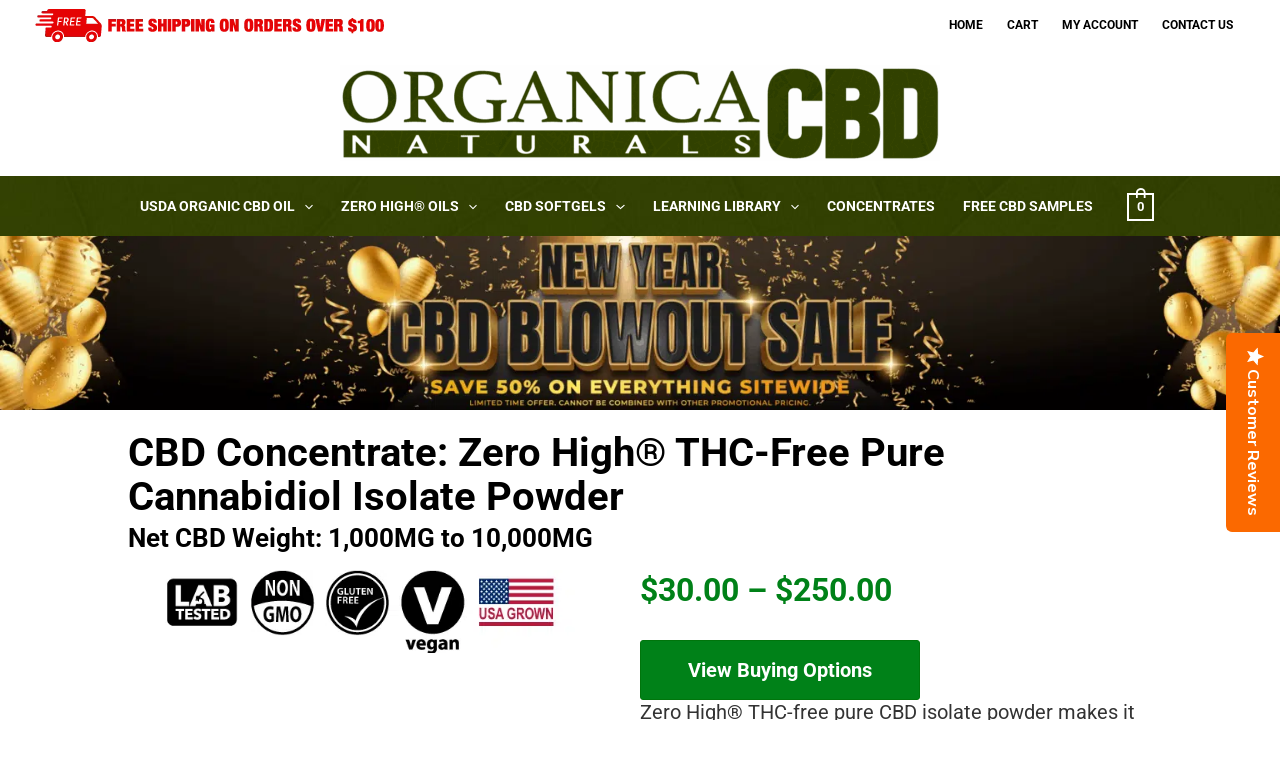

--- FILE ---
content_type: text/html; charset=UTF-8
request_url: https://www.organicanaturals.com/store/cbd-pure-isolate-powder/?ref=118
body_size: 58176
content:
<!DOCTYPE html>
<html dir="ltr" lang="en-US" prefix="og: https://ogp.me/ns#">
<head>
<meta charset="UTF-8">
<meta name="viewport" content="width=device-width, initial-scale=1">
	<link rel="profile" href="https://gmpg.org/xfn/11"> 
	<title>CBD Concentrate: 1000 Milligram Zero High™ THC-Free 98.2% Pure CBD Isolate Powder</title>
	<style>img:is([sizes="auto" i], [sizes^="auto," i]) { contain-intrinsic-size: 3000px 1500px }</style>
	
		<!-- All in One SEO 4.8.6.1 - aioseo.com -->
	<meta name="description" content="Our 1000 milligram Zero High™ THC-free pure CBD isolate powder makes it easy to infuse everything from drinks to homemade products with CBD. At 98.2% potency, Zero High powder can be added directly to teas, coffees, ingestible oils, moisturizers and creams, and even baths." />
	<meta name="robots" content="max-image-preview:large" />
	<link rel="canonical" href="https://www.organicanaturals.com/store/cbd-pure-isolate-powder/" />
	<meta name="generator" content="All in One SEO (AIOSEO) 4.8.6.1" />
		<meta property="og:locale" content="en_US" />
		<meta property="og:site_name" content="Organica Naturals CBD - USDA Certified Organic CBD Oils and More" />
		<meta property="og:type" content="article" />
		<meta property="og:title" content="CBD Concentrate: 1000 Milligram Zero High™ THC-Free Pure CBD Isolate Powder" />
		<meta property="og:description" content="Our 1000 milligram Zero High™ THC-free pure CBD isolate powder makes it easy to infuse everything from drinks to homemade products with CBD. At 99.7% potency, Zero High powder can be added directly to teas, coffees, ingestible oils, moisturizers and creams, and even baths." />
		<meta property="og:url" content="https://www.organicanaturals.com/store/cbd-pure-isolate-powder/" />
		<meta property="og:image" content="https://www.organicanaturals.com/wp-content/uploads/2021/06/zero-high-thc-free-CBD-isolate-powder-raw-cannabidiol-concentrate-3-product-pyramid-centered.png" />
		<meta property="og:image:secure_url" content="https://www.organicanaturals.com/wp-content/uploads/2021/06/zero-high-thc-free-CBD-isolate-powder-raw-cannabidiol-concentrate-3-product-pyramid-centered.png" />
		<meta property="og:image:width" content="1000" />
		<meta property="og:image:height" content="1000" />
		<meta property="article:published_time" content="2021-06-09T18:03:04+00:00" />
		<meta property="article:modified_time" content="2024-09-11T02:50:30+00:00" />
		<meta name="twitter:card" content="summary" />
		<meta name="twitter:title" content="CBD Concentrate: 1000 Milligram Zero High™ THC-Free Pure CBD Isolate Powder" />
		<meta name="twitter:description" content="Our 1000 milligram Zero High™ THC-free pure CBD isolate powder makes it easy to infuse everything from drinks to homemade products with CBD. At 99.7% potency, Zero High powder can be added directly to teas, coffees, ingestible oils, moisturizers and creams, and even baths." />
		<meta name="twitter:image" content="https://www.organicanaturals.com/wp-content/uploads/2021/06/zero-high-thc-free-CBD-isolate-powder-raw-cannabidiol-concentrate-3-product-pyramid-centered.png" />
		<script type="application/ld+json" class="aioseo-schema">
			{"@context":"https:\/\/schema.org","@graph":[{"@type":"BreadcrumbList","@id":"https:\/\/www.organicanaturals.com\/store\/cbd-pure-isolate-powder\/#breadcrumblist","itemListElement":[{"@type":"ListItem","@id":"https:\/\/www.organicanaturals.com#listItem","position":1,"name":"Home","item":"https:\/\/www.organicanaturals.com","nextItem":{"@type":"ListItem","@id":"https:\/\/www.organicanaturals.com\/shop\/#listItem","name":"Shop CBD Products &#8211; CBD Oils, Softgel Supplements and Capsules, Concentrates, Body Care And More"}},{"@type":"ListItem","@id":"https:\/\/www.organicanaturals.com\/shop\/#listItem","position":2,"name":"Shop CBD Products &#8211; CBD Oils, Softgel Supplements and Capsules, Concentrates, Body Care And More","item":"https:\/\/www.organicanaturals.com\/shop\/","nextItem":{"@type":"ListItem","@id":"https:\/\/www.organicanaturals.com\/product-category\/zero-high-oils\/#listItem","name":"Zero High\u00ae Brand CBD, CBN and CBG Oils With No THC"},"previousItem":{"@type":"ListItem","@id":"https:\/\/www.organicanaturals.com#listItem","name":"Home"}},{"@type":"ListItem","@id":"https:\/\/www.organicanaturals.com\/product-category\/zero-high-oils\/#listItem","position":3,"name":"Zero High\u00ae Brand CBD, CBN and CBG Oils With No THC","item":"https:\/\/www.organicanaturals.com\/product-category\/zero-high-oils\/","nextItem":{"@type":"ListItem","@id":"https:\/\/www.organicanaturals.com\/store\/cbd-pure-isolate-powder\/#listItem","name":"CBD Concentrate: Zero High\u00ae THC-Free Pure Cannabidiol Isolate Powder"},"previousItem":{"@type":"ListItem","@id":"https:\/\/www.organicanaturals.com\/shop\/#listItem","name":"Shop CBD Products &#8211; CBD Oils, Softgel Supplements and Capsules, Concentrates, Body Care And More"}},{"@type":"ListItem","@id":"https:\/\/www.organicanaturals.com\/store\/cbd-pure-isolate-powder\/#listItem","position":4,"name":"CBD Concentrate: Zero High\u00ae THC-Free Pure Cannabidiol Isolate Powder","previousItem":{"@type":"ListItem","@id":"https:\/\/www.organicanaturals.com\/product-category\/zero-high-oils\/#listItem","name":"Zero High\u00ae Brand CBD, CBN and CBG Oils With No THC"}}]},{"@type":"Organization","@id":"https:\/\/www.organicanaturals.com\/#organization","name":"Buy Organic CBD Oils, Softgels, & More","description":"Discover The Science Of Nature","url":"https:\/\/www.organicanaturals.com\/","logo":{"@type":"ImageObject","url":"https:\/\/www.organicanaturals.com\/wp-content\/uploads\/2022\/01\/O-Naturals-LOGO-01_2022.png","@id":"https:\/\/www.organicanaturals.com\/store\/cbd-pure-isolate-powder\/#organizationLogo","width":1250,"height":200,"caption":"Organica Naturals CBD Logo. Buy CBD, CBG, CBN Tinctures, Concentrates, CBD Softgels, CBD Capsules, CBD Salves"},"image":{"@id":"https:\/\/www.organicanaturals.com\/store\/cbd-pure-isolate-powder\/#organizationLogo"}},{"@type":"WebPage","@id":"https:\/\/www.organicanaturals.com\/store\/cbd-pure-isolate-powder\/#webpage","url":"https:\/\/www.organicanaturals.com\/store\/cbd-pure-isolate-powder\/","name":"CBD Concentrate: 1000 Milligram Zero High\u2122 THC-Free 98.2% Pure CBD Isolate Powder","description":"Our 1000 milligram Zero High\u2122 THC-free pure CBD isolate powder makes it easy to infuse everything from drinks to homemade products with CBD. At 98.2% potency, Zero High powder can be added directly to teas, coffees, ingestible oils, moisturizers and creams, and even baths.","inLanguage":"en-US","isPartOf":{"@id":"https:\/\/www.organicanaturals.com\/#website"},"breadcrumb":{"@id":"https:\/\/www.organicanaturals.com\/store\/cbd-pure-isolate-powder\/#breadcrumblist"},"image":{"@type":"ImageObject","url":"https:\/\/www.organicanaturals.com\/wp-content\/uploads\/2021\/06\/zero-high-thc-free-CBD-isolate-powder-raw-cannabidiol-concentrate-3-product-pyramid-centered.png","@id":"https:\/\/www.organicanaturals.com\/store\/cbd-pure-isolate-powder\/#mainImage","width":1000,"height":1000,"caption":"Zero High CBD Isolate - Pure Cannabidiol Concentrate - Product Family Centered"},"primaryImageOfPage":{"@id":"https:\/\/www.organicanaturals.com\/store\/cbd-pure-isolate-powder\/#mainImage"},"datePublished":"2021-06-09T11:03:04-07:00","dateModified":"2024-09-10T19:50:30-07:00"},{"@type":"WebSite","@id":"https:\/\/www.organicanaturals.com\/#website","url":"https:\/\/www.organicanaturals.com\/","name":"Organica Naturals - CBD Oils, Full Spectrum CBD, Isolates and Cannabinoid Resources","description":"Discover The Science Of Nature","inLanguage":"en-US","publisher":{"@id":"https:\/\/www.organicanaturals.com\/#organization"}}]}
		</script>
		<!-- All in One SEO -->

<link rel='dns-prefetch' href='//www.googletagmanager.com' />
<link rel='dns-prefetch' href='//www.google.com' />
<link rel="alternate" type="application/rss+xml" title="Buy Organic CBD Oils, Softgels, &amp; More &raquo; Feed" href="https://www.organicanaturals.com/feed/" />
<link rel="alternate" type="application/rss+xml" title="Buy Organic CBD Oils, Softgels, &amp; More &raquo; Comments Feed" href="https://www.organicanaturals.com/comments/feed/" />
<link rel="preload" href="https://www.organicanaturals.com/wp-content/plugins/bb-plugin/fonts/fontawesome/5.15.4/webfonts/fa-solid-900.woff2" as="font" type="font/woff2" crossorigin="anonymous">
<link rel="preload" href="https://www.organicanaturals.com/wp-content/plugins/bb-plugin/fonts/fontawesome/5.15.4/webfonts/fa-regular-400.woff2" as="font" type="font/woff2" crossorigin="anonymous">
<script>
window._wpemojiSettings = {"baseUrl":"https:\/\/s.w.org\/images\/core\/emoji\/16.0.1\/72x72\/","ext":".png","svgUrl":"https:\/\/s.w.org\/images\/core\/emoji\/16.0.1\/svg\/","svgExt":".svg","source":{"concatemoji":"https:\/\/www.organicanaturals.com\/wp-includes\/js\/wp-emoji-release.min.js?ver=6.8.3"}};
/*! This file is auto-generated */
!function(s,n){var o,i,e;function c(e){try{var t={supportTests:e,timestamp:(new Date).valueOf()};sessionStorage.setItem(o,JSON.stringify(t))}catch(e){}}function p(e,t,n){e.clearRect(0,0,e.canvas.width,e.canvas.height),e.fillText(t,0,0);var t=new Uint32Array(e.getImageData(0,0,e.canvas.width,e.canvas.height).data),a=(e.clearRect(0,0,e.canvas.width,e.canvas.height),e.fillText(n,0,0),new Uint32Array(e.getImageData(0,0,e.canvas.width,e.canvas.height).data));return t.every(function(e,t){return e===a[t]})}function u(e,t){e.clearRect(0,0,e.canvas.width,e.canvas.height),e.fillText(t,0,0);for(var n=e.getImageData(16,16,1,1),a=0;a<n.data.length;a++)if(0!==n.data[a])return!1;return!0}function f(e,t,n,a){switch(t){case"flag":return n(e,"\ud83c\udff3\ufe0f\u200d\u26a7\ufe0f","\ud83c\udff3\ufe0f\u200b\u26a7\ufe0f")?!1:!n(e,"\ud83c\udde8\ud83c\uddf6","\ud83c\udde8\u200b\ud83c\uddf6")&&!n(e,"\ud83c\udff4\udb40\udc67\udb40\udc62\udb40\udc65\udb40\udc6e\udb40\udc67\udb40\udc7f","\ud83c\udff4\u200b\udb40\udc67\u200b\udb40\udc62\u200b\udb40\udc65\u200b\udb40\udc6e\u200b\udb40\udc67\u200b\udb40\udc7f");case"emoji":return!a(e,"\ud83e\udedf")}return!1}function g(e,t,n,a){var r="undefined"!=typeof WorkerGlobalScope&&self instanceof WorkerGlobalScope?new OffscreenCanvas(300,150):s.createElement("canvas"),o=r.getContext("2d",{willReadFrequently:!0}),i=(o.textBaseline="top",o.font="600 32px Arial",{});return e.forEach(function(e){i[e]=t(o,e,n,a)}),i}function t(e){var t=s.createElement("script");t.src=e,t.defer=!0,s.head.appendChild(t)}"undefined"!=typeof Promise&&(o="wpEmojiSettingsSupports",i=["flag","emoji"],n.supports={everything:!0,everythingExceptFlag:!0},e=new Promise(function(e){s.addEventListener("DOMContentLoaded",e,{once:!0})}),new Promise(function(t){var n=function(){try{var e=JSON.parse(sessionStorage.getItem(o));if("object"==typeof e&&"number"==typeof e.timestamp&&(new Date).valueOf()<e.timestamp+604800&&"object"==typeof e.supportTests)return e.supportTests}catch(e){}return null}();if(!n){if("undefined"!=typeof Worker&&"undefined"!=typeof OffscreenCanvas&&"undefined"!=typeof URL&&URL.createObjectURL&&"undefined"!=typeof Blob)try{var e="postMessage("+g.toString()+"("+[JSON.stringify(i),f.toString(),p.toString(),u.toString()].join(",")+"));",a=new Blob([e],{type:"text/javascript"}),r=new Worker(URL.createObjectURL(a),{name:"wpTestEmojiSupports"});return void(r.onmessage=function(e){c(n=e.data),r.terminate(),t(n)})}catch(e){}c(n=g(i,f,p,u))}t(n)}).then(function(e){for(var t in e)n.supports[t]=e[t],n.supports.everything=n.supports.everything&&n.supports[t],"flag"!==t&&(n.supports.everythingExceptFlag=n.supports.everythingExceptFlag&&n.supports[t]);n.supports.everythingExceptFlag=n.supports.everythingExceptFlag&&!n.supports.flag,n.DOMReady=!1,n.readyCallback=function(){n.DOMReady=!0}}).then(function(){return e}).then(function(){var e;n.supports.everything||(n.readyCallback(),(e=n.source||{}).concatemoji?t(e.concatemoji):e.wpemoji&&e.twemoji&&(t(e.twemoji),t(e.wpemoji)))}))}((window,document),window._wpemojiSettings);
</script>
<link rel='stylesheet' id='wc-blocks-integration-css' href='https://www.organicanaturals.com/wp-content/plugins/woocommerce-subscriptions/vendor/woocommerce/subscriptions-core/build/index.css?ver=8.2.0' media='all' />
<link rel='stylesheet' id='woocommerce-smart-coupons-available-coupons-block-css' href='https://www.organicanaturals.com/wp-content/plugins/woocommerce-smart-coupons/blocks/build/style-woocommerce-smart-coupons-available-coupons-block.css?ver=9.7.0' media='all' />
<link rel='stylesheet' id='wp-components-css' href='https://www.organicanaturals.com/wp-includes/css/dist/components/style.min.css?ver=6.8.3' media='all' />
<link rel='stylesheet' id='woocommerce-smart-coupons-send-coupon-form-block-css' href='https://www.organicanaturals.com/wp-content/plugins/woocommerce-smart-coupons/blocks/build/style-woocommerce-smart-coupons-send-coupon-form-block.css?ver=9.7.0' media='all' />
<link rel='stylesheet' id='astra-bb-builder-css' href='https://www.organicanaturals.com/wp-content/themes/astra/assets/css/minified/compatibility/page-builder/bb-plugin.min.css?ver=4.11.10' media='all' />
<link rel='stylesheet' id='astra-theme-css-css' href='https://www.organicanaturals.com/wp-content/themes/astra/assets/css/minified/main.min.css?ver=4.11.10' media='all' />
<style id='astra-theme-css-inline-css'>
.ast-no-sidebar .entry-content .alignfull {margin-left: calc( -50vw + 50%);margin-right: calc( -50vw + 50%);max-width: 100vw;width: 100vw;}.ast-no-sidebar .entry-content .alignwide {margin-left: calc(-41vw + 50%);margin-right: calc(-41vw + 50%);max-width: unset;width: unset;}.ast-no-sidebar .entry-content .alignfull .alignfull,.ast-no-sidebar .entry-content .alignfull .alignwide,.ast-no-sidebar .entry-content .alignwide .alignfull,.ast-no-sidebar .entry-content .alignwide .alignwide,.ast-no-sidebar .entry-content .wp-block-column .alignfull,.ast-no-sidebar .entry-content .wp-block-column .alignwide{width: 100%;margin-left: auto;margin-right: auto;}.wp-block-gallery,.blocks-gallery-grid {margin: 0;}.wp-block-separator {max-width: 100px;}.wp-block-separator.is-style-wide,.wp-block-separator.is-style-dots {max-width: none;}.entry-content .has-2-columns .wp-block-column:first-child {padding-right: 10px;}.entry-content .has-2-columns .wp-block-column:last-child {padding-left: 10px;}@media (max-width: 782px) {.entry-content .wp-block-columns .wp-block-column {flex-basis: 100%;}.entry-content .has-2-columns .wp-block-column:first-child {padding-right: 0;}.entry-content .has-2-columns .wp-block-column:last-child {padding-left: 0;}}body .entry-content .wp-block-latest-posts {margin-left: 0;}body .entry-content .wp-block-latest-posts li {list-style: none;}.ast-no-sidebar .ast-container .entry-content .wp-block-latest-posts {margin-left: 0;}.ast-header-break-point .entry-content .alignwide {margin-left: auto;margin-right: auto;}.entry-content .blocks-gallery-item img {margin-bottom: auto;}.wp-block-pullquote {border-top: 4px solid #555d66;border-bottom: 4px solid #555d66;color: #40464d;}:root{--ast-post-nav-space:0;--ast-container-default-xlg-padding:6.67em;--ast-container-default-lg-padding:5.67em;--ast-container-default-slg-padding:4.34em;--ast-container-default-md-padding:3.34em;--ast-container-default-sm-padding:6.67em;--ast-container-default-xs-padding:2.4em;--ast-container-default-xxs-padding:1.4em;--ast-code-block-background:#EEEEEE;--ast-comment-inputs-background:#FAFAFA;--ast-normal-container-width:1600px;--ast-narrow-container-width:750px;--ast-blog-title-font-weight:normal;--ast-blog-meta-weight:inherit;--ast-global-color-primary:var(--ast-global-color-5);--ast-global-color-secondary:var(--ast-global-color-4);--ast-global-color-alternate-background:var(--ast-global-color-7);--ast-global-color-subtle-background:var(--ast-global-color-6);--ast-bg-style-guide:#F8FAFC;--ast-shadow-style-guide:0px 0px 4px 0 #00000057;--ast-global-dark-bg-style:#fff;--ast-global-dark-lfs:#fbfbfb;--ast-widget-bg-color:#fafafa;--ast-wc-container-head-bg-color:#fbfbfb;--ast-title-layout-bg:#eeeeee;--ast-search-border-color:#e7e7e7;--ast-lifter-hover-bg:#e6e6e6;--ast-gallery-block-color:#000;--srfm-color-input-label:var(--ast-global-color-2);}html{font-size:93.75%;}a,.page-title{color:#0000c1;}a:hover,a:focus{color:var(--ast-global-color-1);}body,button,input,select,textarea,.ast-button,.ast-custom-button{font-family:-apple-system,BlinkMacSystemFont,Segoe UI,Roboto,Oxygen-Sans,Ubuntu,Cantarell,Helvetica Neue,sans-serif;font-weight:inherit;font-size:15px;font-size:1rem;line-height:var(--ast-body-line-height,1.65em);}blockquote{color:var(--ast-global-color-3);}h1,h2,h3,h4,h5,h6,.entry-content :where(h1,h2,h3,h4,h5,h6),.site-title,.site-title a{font-weight:600;}.ast-site-identity .site-title a{color:var(--ast-global-color-2);}.site-title{font-size:35px;font-size:2.3333333333333rem;display:none;}header .custom-logo-link img{max-width:600px;width:600px;}.astra-logo-svg{width:600px;}.site-header .site-description{font-size:15px;font-size:1rem;display:none;}.entry-title{font-size:26px;font-size:1.7333333333333rem;}.archive .ast-article-post .ast-article-inner,.blog .ast-article-post .ast-article-inner,.archive .ast-article-post .ast-article-inner:hover,.blog .ast-article-post .ast-article-inner:hover{overflow:hidden;}h1,.entry-content :where(h1){font-size:40px;font-size:2.6666666666667rem;font-weight:600;line-height:1.4em;}h2,.entry-content :where(h2){font-size:32px;font-size:2.1333333333333rem;font-weight:600;line-height:1.3em;}h3,.entry-content :where(h3){font-size:26px;font-size:1.7333333333333rem;font-weight:600;line-height:1.3em;}h4,.entry-content :where(h4){font-size:24px;font-size:1.6rem;line-height:1.2em;font-weight:600;}h5,.entry-content :where(h5){font-size:20px;font-size:1.3333333333333rem;line-height:1.2em;font-weight:600;}h6,.entry-content :where(h6){font-size:16px;font-size:1.0666666666667rem;line-height:1.25em;font-weight:600;}::selection{background-color:var(--ast-global-color-0);color:#ffffff;}body,h1,h2,h3,h4,h5,h6,.entry-title a,.entry-content :where(h1,h2,h3,h4,h5,h6){color:var(--ast-global-color-3);}.tagcloud a:hover,.tagcloud a:focus,.tagcloud a.current-item{color:#ffffff;border-color:#0000c1;background-color:#0000c1;}input:focus,input[type="text"]:focus,input[type="email"]:focus,input[type="url"]:focus,input[type="password"]:focus,input[type="reset"]:focus,input[type="search"]:focus,textarea:focus{border-color:#0000c1;}input[type="radio"]:checked,input[type=reset],input[type="checkbox"]:checked,input[type="checkbox"]:hover:checked,input[type="checkbox"]:focus:checked,input[type=range]::-webkit-slider-thumb{border-color:#0000c1;background-color:#0000c1;box-shadow:none;}.site-footer a:hover + .post-count,.site-footer a:focus + .post-count{background:#0000c1;border-color:#0000c1;}.single .nav-links .nav-previous,.single .nav-links .nav-next{color:#0000c1;}.entry-meta,.entry-meta *{line-height:1.45;color:#0000c1;}.entry-meta a:not(.ast-button):hover,.entry-meta a:not(.ast-button):hover *,.entry-meta a:not(.ast-button):focus,.entry-meta a:not(.ast-button):focus *,.page-links > .page-link,.page-links .page-link:hover,.post-navigation a:hover{color:var(--ast-global-color-1);}#cat option,.secondary .calendar_wrap thead a,.secondary .calendar_wrap thead a:visited{color:#0000c1;}.secondary .calendar_wrap #today,.ast-progress-val span{background:#0000c1;}.secondary a:hover + .post-count,.secondary a:focus + .post-count{background:#0000c1;border-color:#0000c1;}.calendar_wrap #today > a{color:#ffffff;}.page-links .page-link,.single .post-navigation a{color:#0000c1;}.ast-search-menu-icon .search-form button.search-submit{padding:0 4px;}.ast-search-menu-icon form.search-form{padding-right:0;}.ast-search-menu-icon.slide-search input.search-field{width:0;}.ast-header-search .ast-search-menu-icon.ast-dropdown-active .search-form,.ast-header-search .ast-search-menu-icon.ast-dropdown-active .search-field:focus{transition:all 0.2s;}.search-form input.search-field:focus{outline:none;}.ast-archive-title{color:var(--ast-global-color-2);}.widget-title,.widget .wp-block-heading{font-size:21px;font-size:1.4rem;color:var(--ast-global-color-2);}.single .ast-author-details .author-title{color:var(--ast-global-color-1);}.ast-single-post .entry-content a,.ast-comment-content a:not(.ast-comment-edit-reply-wrap a),.woocommerce-js .woocommerce-product-details__short-description a{text-decoration:underline;}.ast-single-post .wp-block-button .wp-block-button__link,.ast-single-post .entry-content .uagb-tab a,.ast-single-post .entry-content .uagb-ifb-cta a,.ast-single-post .entry-content .wp-block-uagb-buttons a,.ast-single-post .entry-content .uabb-module-content a,.ast-single-post .entry-content .uagb-post-grid a,.ast-single-post .entry-content .uagb-timeline a,.ast-single-post .entry-content .uagb-toc__wrap a,.ast-single-post .entry-content .uagb-taxomony-box a,.ast-single-post .entry-content .woocommerce a,.entry-content .wp-block-latest-posts > li > a,.ast-single-post .entry-content .wp-block-file__button,a.ast-post-filter-single,.ast-single-post .wp-block-buttons .wp-block-button.is-style-outline .wp-block-button__link,.ast-single-post .ast-comment-content .comment-reply-link,.ast-single-post .ast-comment-content .comment-edit-link,.entry-content [CLASS*="wc-block"] .wc-block-components-button,.entry-content [CLASS*="wc-block"] .wc-block-components-totals-coupon-link,.entry-content [CLASS*="wc-block"] .wc-block-components-product-name{text-decoration:none;}.ast-search-menu-icon.slide-search a:focus-visible:focus-visible,.astra-search-icon:focus-visible,#close:focus-visible,a:focus-visible,.ast-menu-toggle:focus-visible,.site .skip-link:focus-visible,.wp-block-loginout input:focus-visible,.wp-block-search.wp-block-search__button-inside .wp-block-search__inside-wrapper,.ast-header-navigation-arrow:focus-visible,.woocommerce .wc-proceed-to-checkout > .checkout-button:focus-visible,.woocommerce .woocommerce-MyAccount-navigation ul li a:focus-visible,.ast-orders-table__row .ast-orders-table__cell:focus-visible,.woocommerce .woocommerce-order-details .order-again > .button:focus-visible,.woocommerce .woocommerce-message a.button.wc-forward:focus-visible,.woocommerce #minus_qty:focus-visible,.woocommerce #plus_qty:focus-visible,a#ast-apply-coupon:focus-visible,.woocommerce .woocommerce-info a:focus-visible,.woocommerce .astra-shop-summary-wrap a:focus-visible,.woocommerce a.wc-forward:focus-visible,#ast-apply-coupon:focus-visible,.woocommerce-js .woocommerce-mini-cart-item a.remove:focus-visible,#close:focus-visible,.button.search-submit:focus-visible,#search_submit:focus,.normal-search:focus-visible,.ast-header-account-wrap:focus-visible,.woocommerce .ast-on-card-button.ast-quick-view-trigger:focus,.astra-cart-drawer-close:focus,.ast-single-variation:focus,.ast-woocommerce-product-gallery__image:focus,.ast-button:focus,.woocommerce-product-gallery--with-images [data-controls="prev"]:focus-visible,.woocommerce-product-gallery--with-images [data-controls="next"]:focus-visible{outline-style:dotted;outline-color:inherit;outline-width:thin;}input:focus,input[type="text"]:focus,input[type="email"]:focus,input[type="url"]:focus,input[type="password"]:focus,input[type="reset"]:focus,input[type="search"]:focus,input[type="number"]:focus,textarea:focus,.wp-block-search__input:focus,[data-section="section-header-mobile-trigger"] .ast-button-wrap .ast-mobile-menu-trigger-minimal:focus,.ast-mobile-popup-drawer.active .menu-toggle-close:focus,.woocommerce-ordering select.orderby:focus,#ast-scroll-top:focus,#coupon_code:focus,.woocommerce-page #comment:focus,.woocommerce #reviews #respond input#submit:focus,.woocommerce a.add_to_cart_button:focus,.woocommerce .button.single_add_to_cart_button:focus,.woocommerce .woocommerce-cart-form button:focus,.woocommerce .woocommerce-cart-form__cart-item .quantity .qty:focus,.woocommerce .woocommerce-billing-fields .woocommerce-billing-fields__field-wrapper .woocommerce-input-wrapper > .input-text:focus,.woocommerce #order_comments:focus,.woocommerce #place_order:focus,.woocommerce .woocommerce-address-fields .woocommerce-address-fields__field-wrapper .woocommerce-input-wrapper > .input-text:focus,.woocommerce .woocommerce-MyAccount-content form button:focus,.woocommerce .woocommerce-MyAccount-content .woocommerce-EditAccountForm .woocommerce-form-row .woocommerce-Input.input-text:focus,.woocommerce .ast-woocommerce-container .woocommerce-pagination ul.page-numbers li a:focus,body #content .woocommerce form .form-row .select2-container--default .select2-selection--single:focus,#ast-coupon-code:focus,.woocommerce.woocommerce-js .quantity input[type=number]:focus,.woocommerce-js .woocommerce-mini-cart-item .quantity input[type=number]:focus,.woocommerce p#ast-coupon-trigger:focus{border-style:dotted;border-color:inherit;border-width:thin;}input{outline:none;}.woocommerce-js input[type=text]:focus,.woocommerce-js input[type=email]:focus,.woocommerce-js textarea:focus,input[type=number]:focus,.comments-area textarea#comment:focus,.comments-area textarea#comment:active,.comments-area .ast-comment-formwrap input[type="text"]:focus,.comments-area .ast-comment-formwrap input[type="text"]:active{outline-style:unset;outline-color:inherit;outline-width:thin;}.site-logo-img img{ transition:all 0.2s linear;}body .ast-oembed-container *{position:absolute;top:0;width:100%;height:100%;left:0;}body .wp-block-embed-pocket-casts .ast-oembed-container *{position:unset;}.ast-single-post-featured-section + article {margin-top: 2em;}.site-content .ast-single-post-featured-section img {width: 100%;overflow: hidden;object-fit: cover;}.ast-separate-container .site-content .ast-single-post-featured-section + article {margin-top: -80px;z-index: 9;position: relative;border-radius: 4px;}@media (min-width: 922px) {.ast-no-sidebar .site-content .ast-article-image-container--wide {margin-left: -120px;margin-right: -120px;max-width: unset;width: unset;}.ast-left-sidebar .site-content .ast-article-image-container--wide,.ast-right-sidebar .site-content .ast-article-image-container--wide {margin-left: -10px;margin-right: -10px;}.site-content .ast-article-image-container--full {margin-left: calc( -50vw + 50%);margin-right: calc( -50vw + 50%);max-width: 100vw;width: 100vw;}.ast-left-sidebar .site-content .ast-article-image-container--full,.ast-right-sidebar .site-content .ast-article-image-container--full {margin-left: -10px;margin-right: -10px;max-width: inherit;width: auto;}}.site > .ast-single-related-posts-container {margin-top: 0;}@media (min-width: 922px) {.ast-desktop .ast-container--narrow {max-width: var(--ast-narrow-container-width);margin: 0 auto;}}@media (max-width:921.9px){#ast-desktop-header{display:none;}}@media (min-width:922px){#ast-mobile-header{display:none;}}.ast-site-header-cart .cart-container,.ast-edd-site-header-cart .ast-edd-cart-container {transition: all 0.2s linear;}.ast-site-header-cart .ast-woo-header-cart-info-wrap,.ast-edd-site-header-cart .ast-edd-header-cart-info-wrap {padding: 0 6px 0 2px;font-weight: 600;line-height: 2.7;display: inline-block;}.ast-site-header-cart i.astra-icon {font-size: 20px;font-size: 1.3em;font-style: normal;font-weight: normal;position: relative;padding: 0 2px;}.ast-site-header-cart i.astra-icon.no-cart-total:after,.ast-header-break-point.ast-header-custom-item-outside .ast-edd-header-cart-info-wrap,.ast-header-break-point.ast-header-custom-item-outside .ast-woo-header-cart-info-wrap {display: none;}.ast-site-header-cart.ast-menu-cart-fill i.astra-icon,.ast-edd-site-header-cart.ast-edd-menu-cart-fill span.astra-icon {font-size: 1.1em;}.astra-cart-drawer {position: fixed;display: block;visibility: hidden;overflow: auto;-webkit-overflow-scrolling: touch;z-index: 10000;background-color: var(--ast-global-color-primary,var(--ast-global-color-5));transform: translate3d(0,0,0);opacity: 0;will-change: transform;transition: 0.25s ease;}.woocommerce-mini-cart {position: relative;}.woocommerce-mini-cart::before {content: "";transition: .3s;}.woocommerce-mini-cart.ajax-mini-cart-qty-loading::before {position: absolute;top: 0;left: 0;right: 0;width: 100%;height: 100%;z-index: 5;background-color: var(--ast-global-color-primary,var(--ast-global-color-5));opacity: .5;}.astra-cart-drawer {width: 460px;height: 100%;left: 100%;top: 0px;opacity: 1;transform: translate3d(0%,0,0);}.astra-cart-drawer .astra-cart-drawer-header {position: absolute;width: 100%;text-align: left;text-transform: inherit;font-weight: 500;border-bottom: 1px solid var(--ast-border-color);padding: 1.34em;line-height: 1;z-index: 1;max-height: 3.5em;}.astra-cart-drawer .astra-cart-drawer-header .astra-cart-drawer-title {color: var(--ast-global-color-2);}.astra-cart-drawer .astra-cart-drawer-close .ast-close-svg {width: 22px;height: 22px;}.astra-cart-drawer .astra-cart-drawer-content,.astra-cart-drawer .astra-cart-drawer-content .widget_shopping_cart,.astra-cart-drawer .astra-cart-drawer-content .widget_shopping_cart_content {height: 100%;}.astra-cart-drawer .astra-cart-drawer-content {padding-top: 3.5em;}.astra-cart-drawer .ast-mini-cart-price-wrap .multiply-symbol{padding: 0 0.5em;}.astra-cart-drawer .astra-cart-drawer-content .woocommerce-mini-cart-item .ast-mini-cart-price-wrap {float: right;margin-top: 0.5em;max-width: 50%;}.astra-cart-drawer .astra-cart-drawer-content .woocommerce-mini-cart-item .variation {margin-top: 0.5em;margin-bottom: 0.5em;}.astra-cart-drawer .astra-cart-drawer-content .woocommerce-mini-cart-item .variation dt {font-weight: 500;}.astra-cart-drawer .astra-cart-drawer-content .widget_shopping_cart_content {display: flex;flex-direction: column;overflow: hidden;}.astra-cart-drawer .astra-cart-drawer-content .widget_shopping_cart_content ul li {min-height: 60px;}.woocommerce-js .astra-cart-drawer .astra-cart-drawer-content .woocommerce-mini-cart__total {display: flex;justify-content: space-between;padding: 0.7em 1.34em;margin-bottom: 0;}.woocommerce-js .astra-cart-drawer .astra-cart-drawer-content .woocommerce-mini-cart__total strong,.woocommerce-js .astra-cart-drawer .astra-cart-drawer-content .woocommerce-mini-cart__total .amount {width: 50%;}.astra-cart-drawer .astra-cart-drawer-content .woocommerce-mini-cart {padding: 1.3em;flex: 1;overflow: auto;}.astra-cart-drawer .astra-cart-drawer-content .woocommerce-mini-cart a.remove {width: 20px;height: 20px;line-height: 16px;}.astra-cart-drawer .astra-cart-drawer-content .woocommerce-mini-cart__total {padding: 1em 1.5em;margin: 0;text-align: center;}.astra-cart-drawer .astra-cart-drawer-content .woocommerce-mini-cart__buttons {padding: 1.34em;text-align: center;margin-bottom: 0;}.astra-cart-drawer .astra-cart-drawer-content .woocommerce-mini-cart__buttons .button.checkout {margin-right: 0;}.astra-cart-drawer .astra-cart-drawer-content .woocommerce-mini-cart__buttons a{width: 100%;}.woocommerce-js .astra-cart-drawer .astra-cart-drawer-content .woocommerce-mini-cart__buttons a:nth-last-child(1) {margin-bottom: 0;}.astra-cart-drawer .astra-cart-drawer-content .edd-cart-item {padding: .5em 2.6em .5em 1.5em;}.astra-cart-drawer .astra-cart-drawer-content .edd-cart-item .edd-remove-from-cart::after {width: 20px;height: 20px;line-height: 16px;}.astra-cart-drawer .astra-cart-drawer-content .edd-cart-number-of-items {padding: 1em 1.5em 1em 1.5em;margin-bottom: 0;text-align: center;}.astra-cart-drawer .astra-cart-drawer-content .edd_total {padding: .5em 1.5em;margin: 0;text-align: center;}.astra-cart-drawer .astra-cart-drawer-content .cart_item.edd_checkout {padding: 1em 1.5em 0;text-align: center;margin-top: 0;}.astra-cart-drawer .widget_shopping_cart_content > .woocommerce-mini-cart__empty-message {display: none;}.astra-cart-drawer .woocommerce-mini-cart__empty-message,.astra-cart-drawer .cart_item.empty {text-align: center;margin-top: 10px;}body.admin-bar .astra-cart-drawer {padding-top: 32px;}@media (max-width: 782px) {body.admin-bar .astra-cart-drawer {padding-top: 46px;}}.ast-mobile-cart-active body.ast-hfb-header {overflow: hidden;}.ast-mobile-cart-active .astra-mobile-cart-overlay {opacity: 1;cursor: pointer;visibility: visible;z-index: 999;}.ast-mini-cart-empty-wrap {display: flex;flex-wrap: wrap;height: 100%;align-items: flex-end;}.ast-mini-cart-empty-wrap > * {width: 100%;}.astra-cart-drawer-content .ast-mini-cart-empty {height: 100%;display: flex;flex-direction: column;justify-content: space-between;text-align: center;}.astra-cart-drawer-content .ast-mini-cart-empty .ast-mini-cart-message {display: flex;align-items: center;justify-content: center;height: 100%;padding: 1.34em;}@media (min-width: 546px) {.astra-cart-drawer .astra-cart-drawer-content.ast-large-view .woocommerce-mini-cart__buttons {display: flex;}.woocommerce-js .astra-cart-drawer .astra-cart-drawer-content.ast-large-view .woocommerce-mini-cart__buttons a,.woocommerce-js .astra-cart-drawer .astra-cart-drawer-content.ast-large-view .woocommerce-mini-cart__buttons a.checkout {margin-top: 0;margin-bottom: 0;}}.ast-site-header-cart .cart-container:focus-visible {display: inline-block;}.ast-site-header-cart i.astra-icon:after {content: attr(data-cart-total);position: absolute;font-family: -apple-system,BlinkMacSystemFont,Segoe UI,Roboto,Oxygen-Sans,Ubuntu,Cantarell,Helvetica Neue,sans-serif;font-style: normal;top: -10px;right: -12px;font-weight: bold;box-shadow: 1px 1px 3px 0px rgba(0,0,0,0.3);font-size: 11px;padding-left: 0px;padding-right: 1px;line-height: 17px;letter-spacing: -.5px;height: 18px;min-width: 18px;border-radius: 99px;text-align: center;z-index: 3;}li.woocommerce-custom-menu-item .ast-site-header-cart i.astra-icon:after,li.edd-custom-menu-item .ast-edd-site-header-cart span.astra-icon:after {padding-left: 2px;}.astra-cart-drawer .astra-cart-drawer-close {position: absolute;top: 0.5em;right: 0;border: none;margin: 0;padding: .6em 1em .4em;color: var(--ast-global-color-2);background-color: transparent;}.astra-mobile-cart-overlay {background-color: rgba(0,0,0,0.4);position: fixed;top: 0;right: 0;bottom: 0;left: 0;visibility: hidden;opacity: 0;transition: opacity 0.2s ease-in-out;}.astra-cart-drawer .astra-cart-drawer-content .edd-cart-item .edd-remove-from-cart {right: 1.2em;}.ast-header-break-point.ast-woocommerce-cart-menu.ast-hfb-header .ast-cart-menu-wrap,.ast-header-break-point.ast-hfb-header .ast-cart-menu-wrap,.ast-header-break-point .ast-edd-site-header-cart-wrap .ast-edd-cart-menu-wrap {width: auto;height: 2em;font-size: 1.4em;line-height: 2;vertical-align: middle;text-align: right;}.woocommerce-js .astra-cart-drawer .astra-cart-drawer-content .woocommerce-mini-cart__buttons .button:not(.checkout):not(.ast-continue-shopping) {margin-right: 10px;}.woocommerce-js .astra-cart-drawer .astra-cart-drawer-content .woocommerce-mini-cart__buttons .button:not(.checkout):not(.ast-continue-shopping),.ast-site-header-cart .widget_shopping_cart .buttons .button:not(.checkout),.ast-site-header-cart .ast-site-header-cart-data .ast-mini-cart-empty .woocommerce-mini-cart__buttons a.button {background-color: transparent;border-style: solid;border-width: 1px;border-color: #008118;color: #008118;}.woocommerce-js .astra-cart-drawer .astra-cart-drawer-content .woocommerce-mini-cart__buttons .button:not(.checkout):not(.ast-continue-shopping):hover,.ast-site-header-cart .widget_shopping_cart .buttons .button:not(.checkout):hover {border-color: #008118;color: #008118;}.woocommerce-js .astra-cart-drawer .astra-cart-drawer-content .woocommerce-mini-cart__buttons a.checkout {margin-left: 0;margin-top: 10px;border-style: solid;border-width: 2px;border-color: #008118;}.woocommerce-js .astra-cart-drawer .astra-cart-drawer-content .woocommerce-mini-cart__buttons a.checkout:hover {border-color: #008118;}.woocommerce-js .astra-cart-drawer .astra-cart-drawer-content .woocommerce-mini-cart__total strong{padding-right: .5em;text-align: left;font-weight: 500;}.woocommerce-js .astra-cart-drawer .astra-cart-drawer-content .woocommerce-mini-cart__total .amount{text-align: right;}.astra-cart-drawer.active {transform: translate3d(-100%,0,0);visibility: visible;}.ast-site-header-cart.ast-menu-cart-outline .ast-cart-menu-wrap,.ast-site-header-cart.ast-menu-cart-fill .ast-cart-menu-wrap,.ast-edd-site-header-cart.ast-edd-menu-cart-outline .ast-edd-cart-menu-wrap,.ast-edd-site-header-cart.ast-edd-menu-cart-fill .ast-edd-cart-menu-wrap {line-height: 1.8;}@media (max-width:921px){.astra-cart-drawer.active{width:80%;}}@media (max-width:544px){.astra-cart-drawer.active{width:100%;}}@media( max-width: 420px ) {.single .nav-links .nav-previous,.single .nav-links .nav-next {width: 100%;text-align: center;}}.wp-block-buttons.aligncenter{justify-content:center;}@media (max-width:921px){.ast-theme-transparent-header #primary,.ast-theme-transparent-header #secondary{padding:0;}}@media (max-width:921px){.ast-plain-container.ast-no-sidebar #primary{padding:0;}}.ast-plain-container.ast-no-sidebar #primary{margin-top:0;margin-bottom:0;}@media (min-width:1200px){.wp-block-group .has-background{padding:20px;}}@media (min-width:1200px){.ast-page-builder-template.ast-no-sidebar .entry-content .wp-block-cover.alignwide,.ast-page-builder-template.ast-no-sidebar .entry-content .wp-block-cover.alignfull{padding-right:0;padding-left:0;}}@media (min-width:1200px){.wp-block-cover-image.alignwide .wp-block-cover__inner-container,.wp-block-cover.alignwide .wp-block-cover__inner-container,.wp-block-cover-image.alignfull .wp-block-cover__inner-container,.wp-block-cover.alignfull .wp-block-cover__inner-container{width:100%;}}.wp-block-columns{margin-bottom:unset;}.wp-block-image.size-full{margin:2rem 0;}.wp-block-separator.has-background{padding:0;}.wp-block-gallery{margin-bottom:1.6em;}.wp-block-group{padding-top:4em;padding-bottom:4em;}.wp-block-group__inner-container .wp-block-columns:last-child,.wp-block-group__inner-container :last-child,.wp-block-table table{margin-bottom:0;}.blocks-gallery-grid{width:100%;}.wp-block-navigation-link__content{padding:5px 0;}.wp-block-group .wp-block-group .has-text-align-center,.wp-block-group .wp-block-column .has-text-align-center{max-width:100%;}.has-text-align-center{margin:0 auto;}@media (max-width:1200px){.wp-block-group{padding:3em;}.wp-block-group .wp-block-group{padding:1.5em;}.wp-block-columns,.wp-block-column{margin:1rem 0;}}@media (min-width:921px){.wp-block-columns .wp-block-group{padding:2em;}}@media (max-width:544px){.wp-block-cover-image .wp-block-cover__inner-container,.wp-block-cover .wp-block-cover__inner-container{width:unset;}.wp-block-cover,.wp-block-cover-image{padding:2em 0;}.wp-block-group,.wp-block-cover{padding:2em;}.wp-block-media-text__media img,.wp-block-media-text__media video{width:unset;max-width:100%;}.wp-block-media-text.has-background .wp-block-media-text__content{padding:1em;}}.wp-block-image.aligncenter{margin-left:auto;margin-right:auto;}.wp-block-table.aligncenter{margin-left:auto;margin-right:auto;}@media (min-width:544px){.entry-content .wp-block-media-text.has-media-on-the-right .wp-block-media-text__content{padding:0 8% 0 0;}.entry-content .wp-block-media-text .wp-block-media-text__content{padding:0 0 0 8%;}.ast-plain-container .site-content .entry-content .has-custom-content-position.is-position-bottom-left > *,.ast-plain-container .site-content .entry-content .has-custom-content-position.is-position-bottom-right > *,.ast-plain-container .site-content .entry-content .has-custom-content-position.is-position-top-left > *,.ast-plain-container .site-content .entry-content .has-custom-content-position.is-position-top-right > *,.ast-plain-container .site-content .entry-content .has-custom-content-position.is-position-center-right > *,.ast-plain-container .site-content .entry-content .has-custom-content-position.is-position-center-left > *{margin:0;}}@media (max-width:544px){.entry-content .wp-block-media-text .wp-block-media-text__content{padding:8% 0;}.wp-block-media-text .wp-block-media-text__media img{width:auto;max-width:100%;}}.wp-block-button.is-style-outline .wp-block-button__link{border-color:#008118;border-top-width:2px;border-right-width:2px;border-bottom-width:2px;border-left-width:2px;}div.wp-block-button.is-style-outline > .wp-block-button__link:not(.has-text-color),div.wp-block-button.wp-block-button__link.is-style-outline:not(.has-text-color){color:#008118;}.wp-block-button.is-style-outline .wp-block-button__link:hover,.wp-block-buttons .wp-block-button.is-style-outline .wp-block-button__link:focus,.wp-block-buttons .wp-block-button.is-style-outline > .wp-block-button__link:not(.has-text-color):hover,.wp-block-buttons .wp-block-button.wp-block-button__link.is-style-outline:not(.has-text-color):hover{color:#008118;background-color:#ffffff;border-color:#008118;}.post-page-numbers.current .page-link,.ast-pagination .page-numbers.current{color:#ffffff;border-color:var(--ast-global-color-0);background-color:var(--ast-global-color-0);}@media (min-width:544px){.entry-content > .alignleft{margin-right:20px;}.entry-content > .alignright{margin-left:20px;}}.wp-block-button.is-style-outline .wp-block-button__link{border-top-width:2px;border-right-width:2px;border-bottom-width:2px;border-left-width:2px;}.wp-block-button.is-style-outline .wp-block-button__link.wp-element-button,.ast-outline-button{border-color:#008118;font-family:inherit;font-weight:inherit;line-height:1em;border-top-left-radius:0px;border-top-right-radius:0px;border-bottom-right-radius:0px;border-bottom-left-radius:0px;}.wp-block-buttons .wp-block-button.is-style-outline > .wp-block-button__link:not(.has-text-color),.wp-block-buttons .wp-block-button.wp-block-button__link.is-style-outline:not(.has-text-color),.ast-outline-button{color:#008118;}.wp-block-button.is-style-outline .wp-block-button__link:hover,.wp-block-buttons .wp-block-button.is-style-outline .wp-block-button__link:focus,.wp-block-buttons .wp-block-button.is-style-outline > .wp-block-button__link:not(.has-text-color):hover,.wp-block-buttons .wp-block-button.wp-block-button__link.is-style-outline:not(.has-text-color):hover,.ast-outline-button:hover,.ast-outline-button:focus,.wp-block-uagb-buttons-child .uagb-buttons-repeater.ast-outline-button:hover,.wp-block-uagb-buttons-child .uagb-buttons-repeater.ast-outline-button:focus{color:#008118;background-color:#ffffff;border-color:#008118;}.wp-block-button .wp-block-button__link.wp-element-button.is-style-outline:not(.has-background),.wp-block-button.is-style-outline>.wp-block-button__link.wp-element-button:not(.has-background),.ast-outline-button{background-color:transparent;}.entry-content[data-ast-blocks-layout] > figure{margin-bottom:1em;}h1.widget-title{font-weight:600;}h2.widget-title{font-weight:600;}h3.widget-title{font-weight:600;}@media (max-width:921px){.ast-separate-container #primary,.ast-separate-container #secondary{padding:1.5em 0;}#primary,#secondary{padding:1.5em 0;margin:0;}.ast-left-sidebar #content > .ast-container{display:flex;flex-direction:column-reverse;width:100%;}.ast-separate-container .ast-article-post,.ast-separate-container .ast-article-single{padding:1.5em 2.14em;}.ast-author-box img.avatar{margin:20px 0 0 0;}}@media (min-width:922px){.ast-separate-container.ast-right-sidebar #primary,.ast-separate-container.ast-left-sidebar #primary{border:0;}.search-no-results.ast-separate-container #primary{margin-bottom:4em;}}.wp-block-button .wp-block-button__link{color:#ffffff;}.wp-block-button .wp-block-button__link:hover,.wp-block-button .wp-block-button__link:focus{color:#008118;background-color:#ffffff;border-color:#008118;}.wp-block-button .wp-block-button__link{border-style:solid;border-top-width:2px;border-right-width:2px;border-left-width:2px;border-bottom-width:2px;border-color:#008118;background-color:#008118;color:#ffffff;font-family:inherit;font-weight:inherit;line-height:1em;border-top-left-radius:0px;border-top-right-radius:0px;border-bottom-right-radius:0px;border-bottom-left-radius:0px;padding-top:15px;padding-right:30px;padding-bottom:15px;padding-left:30px;}.menu-toggle,button,.ast-button,.ast-custom-button,.button,input#submit,input[type="button"],input[type="submit"],input[type="reset"],form[CLASS*="wp-block-search__"].wp-block-search .wp-block-search__inside-wrapper .wp-block-search__button,body .wp-block-file .wp-block-file__button{border-style:solid;border-top-width:2px;border-right-width:2px;border-left-width:2px;border-bottom-width:2px;color:#ffffff;border-color:#008118;background-color:#008118;padding-top:15px;padding-right:30px;padding-bottom:15px;padding-left:30px;font-family:inherit;font-weight:inherit;line-height:1em;border-top-left-radius:0px;border-top-right-radius:0px;border-bottom-right-radius:0px;border-bottom-left-radius:0px;}button:focus,.menu-toggle:hover,button:hover,.ast-button:hover,.ast-custom-button:hover .button:hover,.ast-custom-button:hover ,input[type=reset]:hover,input[type=reset]:focus,input#submit:hover,input#submit:focus,input[type="button"]:hover,input[type="button"]:focus,input[type="submit"]:hover,input[type="submit"]:focus,form[CLASS*="wp-block-search__"].wp-block-search .wp-block-search__inside-wrapper .wp-block-search__button:hover,form[CLASS*="wp-block-search__"].wp-block-search .wp-block-search__inside-wrapper .wp-block-search__button:focus,body .wp-block-file .wp-block-file__button:hover,body .wp-block-file .wp-block-file__button:focus{color:#008118;background-color:#ffffff;border-color:#008118;}@media (max-width:921px){.ast-mobile-header-stack .main-header-bar .ast-search-menu-icon{display:inline-block;}.ast-header-break-point.ast-header-custom-item-outside .ast-mobile-header-stack .main-header-bar .ast-search-icon{margin:0;}.ast-comment-avatar-wrap img{max-width:2.5em;}.ast-comment-meta{padding:0 1.8888em 1.3333em;}.ast-separate-container .ast-comment-list li.depth-1{padding:1.5em 2.14em;}.ast-separate-container .comment-respond{padding:2em 2.14em;}}@media (min-width:544px){.ast-container{max-width:100%;}}@media (max-width:544px){.ast-separate-container .ast-article-post,.ast-separate-container .ast-article-single,.ast-separate-container .comments-title,.ast-separate-container .ast-archive-description{padding:1.5em 1em;}.ast-separate-container #content .ast-container{padding-left:0.54em;padding-right:0.54em;}.ast-separate-container .ast-comment-list .bypostauthor{padding:.5em;}.ast-search-menu-icon.ast-dropdown-active .search-field{width:170px;}} #ast-mobile-header .ast-site-header-cart-li a{pointer-events:none;}@media (min-width:545px){.ast-page-builder-template .comments-area,.single.ast-page-builder-template .entry-header,.single.ast-page-builder-template .post-navigation,.single.ast-page-builder-template .ast-single-related-posts-container{max-width:1640px;margin-left:auto;margin-right:auto;}}.ast-separate-container{background-color:#ffffff;background-image:none;}.entry-content > .wp-block-group,.entry-content > .wp-block-media-text,.entry-content > .wp-block-cover,.entry-content > .wp-block-columns{max-width:58em;width:calc(100% - 4em);margin-left:auto;margin-right:auto;}.entry-content [class*="__inner-container"] > .alignfull{max-width:100%;margin-left:0;margin-right:0;}.entry-content [class*="__inner-container"] > *:not(.alignwide):not(.alignfull):not(.alignleft):not(.alignright){margin-left:auto;margin-right:auto;}.entry-content [class*="__inner-container"] > *:not(.alignwide):not(p):not(.alignfull):not(.alignleft):not(.alignright):not(.is-style-wide):not(iframe){max-width:50rem;width:100%;}@media (min-width:921px){.entry-content > .wp-block-group.alignwide.has-background,.entry-content > .wp-block-group.alignfull.has-background,.entry-content > .wp-block-cover.alignwide,.entry-content > .wp-block-cover.alignfull,.entry-content > .wp-block-columns.has-background.alignwide,.entry-content > .wp-block-columns.has-background.alignfull{margin-top:0;margin-bottom:0;padding:6em 4em;}.entry-content > .wp-block-columns.has-background{margin-bottom:0;}}@media (min-width:1200px){.entry-content .alignfull p{max-width:1600px;}.entry-content .alignfull{max-width:100%;width:100%;}.ast-page-builder-template .entry-content .alignwide,.entry-content [class*="__inner-container"] > .alignwide{max-width:1600px;margin-left:0;margin-right:0;}.entry-content .alignfull [class*="__inner-container"] > .alignwide{max-width:80rem;}}@media (min-width:545px){.site-main .entry-content > .alignwide{margin:0 auto;}.wp-block-group.has-background,.entry-content > .wp-block-cover,.entry-content > .wp-block-columns.has-background{padding:4em;margin-top:0;margin-bottom:0;}.entry-content .wp-block-media-text.alignfull .wp-block-media-text__content,.entry-content .wp-block-media-text.has-background .wp-block-media-text__content{padding:0 8%;}}@media (max-width:921px){.site-title{display:none;}.site-header .site-description{display:none;}h1,.entry-content :where(h1){font-size:30px;}h2,.entry-content :where(h2){font-size:25px;}h3,.entry-content :where(h3){font-size:20px;}.astra-logo-svg{width:350px;}header .custom-logo-link img,.ast-header-break-point .site-logo-img .custom-mobile-logo-link img{max-width:350px;width:350px;}}@media (max-width:544px){.site-title{display:none;}.site-header .site-description{display:none;}h1,.entry-content :where(h1){font-size:30px;}h2,.entry-content :where(h2){font-size:25px;}h3,.entry-content :where(h3){font-size:20px;}header .custom-logo-link img,.ast-header-break-point .site-branding img,.ast-header-break-point .custom-logo-link img{max-width:250px;width:250px;}.astra-logo-svg{width:250px;}.ast-header-break-point .site-logo-img .custom-mobile-logo-link img{max-width:250px;}}@media (max-width:921px){html{font-size:85.5%;}}@media (max-width:544px){html{font-size:85.5%;}}@media (min-width:922px){.ast-container{max-width:1640px;}}@media (min-width:922px){.site-content .ast-container{display:flex;}}@media (max-width:921px){.site-content .ast-container{flex-direction:column;}}@media (min-width:922px){.main-header-menu .sub-menu .menu-item.ast-left-align-sub-menu:hover > .sub-menu,.main-header-menu .sub-menu .menu-item.ast-left-align-sub-menu.focus > .sub-menu{margin-left:-0px;}}.site .comments-area{padding-bottom:3em;}.wp-block-search {margin-bottom: 20px;}.wp-block-site-tagline {margin-top: 20px;}form.wp-block-search .wp-block-search__input,.wp-block-search.wp-block-search__button-inside .wp-block-search__inside-wrapper {border-color: #eaeaea;background: #fafafa;}.wp-block-search.wp-block-search__button-inside .wp-block-search__inside-wrapper .wp-block-search__input:focus,.wp-block-loginout input:focus {outline: thin dotted;}.wp-block-loginout input:focus {border-color: transparent;} form.wp-block-search .wp-block-search__inside-wrapper .wp-block-search__input {padding: 12px;}form.wp-block-search .wp-block-search__button svg {fill: currentColor;width: 20px;height: 20px;}.wp-block-loginout p label {display: block;}.wp-block-loginout p:not(.login-remember):not(.login-submit) input {width: 100%;}.wp-block-loginout .login-remember input {width: 1.1rem;height: 1.1rem;margin: 0 5px 4px 0;vertical-align: middle;}.wp-block-file {display: flex;align-items: center;flex-wrap: wrap;justify-content: space-between;}.wp-block-pullquote {border: none;}.wp-block-pullquote blockquote::before {content: "\201D";font-family: "Helvetica",sans-serif;display: flex;transform: rotate( 180deg );font-size: 6rem;font-style: normal;line-height: 1;font-weight: bold;align-items: center;justify-content: center;}.has-text-align-right > blockquote::before {justify-content: flex-start;}.has-text-align-left > blockquote::before {justify-content: flex-end;}figure.wp-block-pullquote.is-style-solid-color blockquote {max-width: 100%;text-align: inherit;}blockquote {padding: 0 1.2em 1.2em;}.wp-block-button__link {border: 2px solid currentColor;}body .wp-block-file .wp-block-file__button {text-decoration: none;}ul.wp-block-categories-list.wp-block-categories,ul.wp-block-archives-list.wp-block-archives {list-style-type: none;}ul,ol {margin-left: 20px;}figure.alignright figcaption {text-align: right;}:root .has-ast-global-color-0-color{color:var(--ast-global-color-0);}:root .has-ast-global-color-0-background-color{background-color:var(--ast-global-color-0);}:root .wp-block-button .has-ast-global-color-0-color{color:var(--ast-global-color-0);}:root .wp-block-button .has-ast-global-color-0-background-color{background-color:var(--ast-global-color-0);}:root .has-ast-global-color-1-color{color:var(--ast-global-color-1);}:root .has-ast-global-color-1-background-color{background-color:var(--ast-global-color-1);}:root .wp-block-button .has-ast-global-color-1-color{color:var(--ast-global-color-1);}:root .wp-block-button .has-ast-global-color-1-background-color{background-color:var(--ast-global-color-1);}:root .has-ast-global-color-2-color{color:var(--ast-global-color-2);}:root .has-ast-global-color-2-background-color{background-color:var(--ast-global-color-2);}:root .wp-block-button .has-ast-global-color-2-color{color:var(--ast-global-color-2);}:root .wp-block-button .has-ast-global-color-2-background-color{background-color:var(--ast-global-color-2);}:root .has-ast-global-color-3-color{color:var(--ast-global-color-3);}:root .has-ast-global-color-3-background-color{background-color:var(--ast-global-color-3);}:root .wp-block-button .has-ast-global-color-3-color{color:var(--ast-global-color-3);}:root .wp-block-button .has-ast-global-color-3-background-color{background-color:var(--ast-global-color-3);}:root .has-ast-global-color-4-color{color:var(--ast-global-color-4);}:root .has-ast-global-color-4-background-color{background-color:var(--ast-global-color-4);}:root .wp-block-button .has-ast-global-color-4-color{color:var(--ast-global-color-4);}:root .wp-block-button .has-ast-global-color-4-background-color{background-color:var(--ast-global-color-4);}:root .has-ast-global-color-5-color{color:var(--ast-global-color-5);}:root .has-ast-global-color-5-background-color{background-color:var(--ast-global-color-5);}:root .wp-block-button .has-ast-global-color-5-color{color:var(--ast-global-color-5);}:root .wp-block-button .has-ast-global-color-5-background-color{background-color:var(--ast-global-color-5);}:root .has-ast-global-color-6-color{color:var(--ast-global-color-6);}:root .has-ast-global-color-6-background-color{background-color:var(--ast-global-color-6);}:root .wp-block-button .has-ast-global-color-6-color{color:var(--ast-global-color-6);}:root .wp-block-button .has-ast-global-color-6-background-color{background-color:var(--ast-global-color-6);}:root .has-ast-global-color-7-color{color:var(--ast-global-color-7);}:root .has-ast-global-color-7-background-color{background-color:var(--ast-global-color-7);}:root .wp-block-button .has-ast-global-color-7-color{color:var(--ast-global-color-7);}:root .wp-block-button .has-ast-global-color-7-background-color{background-color:var(--ast-global-color-7);}:root .has-ast-global-color-8-color{color:var(--ast-global-color-8);}:root .has-ast-global-color-8-background-color{background-color:var(--ast-global-color-8);}:root .wp-block-button .has-ast-global-color-8-color{color:var(--ast-global-color-8);}:root .wp-block-button .has-ast-global-color-8-background-color{background-color:var(--ast-global-color-8);}:root{--ast-global-color-0:#0170B9;--ast-global-color-1:#3a3a3a;--ast-global-color-2:#3a3a3a;--ast-global-color-3:#4B4F58;--ast-global-color-4:#F5F5F5;--ast-global-color-5:#FFFFFF;--ast-global-color-6:#E5E5E5;--ast-global-color-7:#424242;--ast-global-color-8:#000000;}:root {--ast-border-color : #dddddd;}.ast-breadcrumbs .trail-browse,.ast-breadcrumbs .trail-items,.ast-breadcrumbs .trail-items li{display:inline-block;margin:0;padding:0;border:none;background:inherit;text-indent:0;text-decoration:none;}.ast-breadcrumbs .trail-browse{font-size:inherit;font-style:inherit;font-weight:inherit;color:inherit;}.ast-breadcrumbs .trail-items{list-style:none;}.trail-items li::after{padding:0 0.3em;content:"\00bb";}.trail-items li:last-of-type::after{display:none;}h1,h2,h3,h4,h5,h6,.entry-content :where(h1,h2,h3,h4,h5,h6){color:var(--ast-global-color-2);}.entry-title a{color:var(--ast-global-color-2);}@media (max-width:921px){.ast-builder-grid-row-container.ast-builder-grid-row-tablet-3-firstrow .ast-builder-grid-row > *:first-child,.ast-builder-grid-row-container.ast-builder-grid-row-tablet-3-lastrow .ast-builder-grid-row > *:last-child{grid-column:1 / -1;}}@media (max-width:544px){.ast-builder-grid-row-container.ast-builder-grid-row-mobile-3-firstrow .ast-builder-grid-row > *:first-child,.ast-builder-grid-row-container.ast-builder-grid-row-mobile-3-lastrow .ast-builder-grid-row > *:last-child{grid-column:1 / -1;}}.ast-header-break-point .ast-has-mobile-header-logo .custom-logo-link,.ast-header-break-point .wp-block-site-logo .custom-logo-link,.ast-desktop .wp-block-site-logo .custom-mobile-logo-link {display: none;}.ast-header-break-point .ast-has-mobile-header-logo .custom-mobile-logo-link {display: inline-block;}.ast-header-break-point.ast-mobile-inherit-site-logo .ast-has-mobile-header-logo .custom-logo-link,.ast-header-break-point.ast-mobile-inherit-site-logo .ast-has-mobile-header-logo .astra-logo-svg {display: block;}.ast-builder-layout-element[data-section="title_tagline"]{display:flex;}@media (max-width:921px){.ast-header-break-point .ast-builder-layout-element[data-section="title_tagline"]{display:flex;}}@media (max-width:544px){.ast-header-break-point .ast-builder-layout-element[data-section="title_tagline"]{display:flex;}}.ast-builder-menu-1{font-family:inherit;font-weight:700;}.ast-builder-menu-1 .menu-item > .menu-link{font-size:14px;font-size:0.93333333333333rem;color:#ffffff;}.ast-builder-menu-1 .menu-item > .ast-menu-toggle{color:#ffffff;}.ast-builder-menu-1 .sub-menu,.ast-builder-menu-1 .inline-on-mobile .sub-menu{border-top-width:0px;border-bottom-width:2px;border-right-width:2px;border-left-width:2px;border-color:#334301;border-style:solid;}.ast-builder-menu-1 .sub-menu .sub-menu{top:0px;}.ast-builder-menu-1 .main-header-menu > .menu-item > .sub-menu,.ast-builder-menu-1 .main-header-menu > .menu-item > .astra-full-megamenu-wrapper{margin-top:0px;}.ast-desktop .ast-builder-menu-1 .main-header-menu > .menu-item > .sub-menu:before,.ast-desktop .ast-builder-menu-1 .main-header-menu > .menu-item > .astra-full-megamenu-wrapper:before{height:calc( 0px + 0px + 5px );}.ast-desktop .ast-builder-menu-1 .menu-item .sub-menu .menu-link,.ast-header-break-point .main-navigation ul .menu-item .menu-link{border-bottom-width:1px;border-color:rgba(0,0,0,0);border-style:solid;}.ast-desktop .ast-builder-menu-1 .menu-item .sub-menu:last-child > .menu-item > .menu-link,.ast-header-break-point .main-navigation ul .menu-item .menu-link{border-bottom-width:1px;}.ast-desktop .ast-builder-menu-1 .menu-item:last-child > .menu-item > .menu-link{border-bottom-width:0;}@media (max-width:921px){.ast-header-break-point .ast-builder-menu-1 .menu-item > .menu-link{font-size:12px;font-size:0.8rem;}.ast-header-break-point .ast-builder-menu-1 .menu-item.menu-item-has-children > .ast-menu-toggle{top:0;}.ast-builder-menu-1 .inline-on-mobile .menu-item.menu-item-has-children > .ast-menu-toggle{right:-15px;}.ast-builder-menu-1 .menu-item-has-children > .menu-link:after{content:unset;}.ast-builder-menu-1 .main-header-menu > .menu-item > .sub-menu,.ast-builder-menu-1 .main-header-menu > .menu-item > .astra-full-megamenu-wrapper{margin-top:0;}}@media (max-width:544px){.ast-header-break-point .ast-builder-menu-1 .menu-item.menu-item-has-children > .ast-menu-toggle{top:0;}.ast-builder-menu-1 .main-header-menu > .menu-item > .sub-menu,.ast-builder-menu-1 .main-header-menu > .menu-item > .astra-full-megamenu-wrapper{margin-top:0;}}.ast-builder-menu-1{display:flex;}@media (max-width:921px){.ast-header-break-point .ast-builder-menu-1{display:flex;}}@media (max-width:544px){.ast-header-break-point .ast-builder-menu-1{display:flex;}}.ast-builder-menu-2{font-family:inherit;font-weight:inherit;}.ast-builder-menu-2 .sub-menu,.ast-builder-menu-2 .inline-on-mobile .sub-menu{border-top-width:2px;border-bottom-width:0px;border-right-width:0px;border-left-width:0px;border-color:var(--ast-global-color-0);border-style:solid;}.ast-builder-menu-2 .sub-menu .sub-menu{top:-2px;}.ast-builder-menu-2 .main-header-menu > .menu-item > .sub-menu,.ast-builder-menu-2 .main-header-menu > .menu-item > .astra-full-megamenu-wrapper{margin-top:0px;}.ast-desktop .ast-builder-menu-2 .main-header-menu > .menu-item > .sub-menu:before,.ast-desktop .ast-builder-menu-2 .main-header-menu > .menu-item > .astra-full-megamenu-wrapper:before{height:calc( 0px + 2px + 5px );}.ast-desktop .ast-builder-menu-2 .menu-item .sub-menu .menu-link{border-style:none;}@media (max-width:921px){.ast-header-break-point .ast-builder-menu-2 .menu-item.menu-item-has-children > .ast-menu-toggle{top:0;}.ast-builder-menu-2 .inline-on-mobile .menu-item.menu-item-has-children > .ast-menu-toggle{right:-15px;}.ast-builder-menu-2 .menu-item-has-children > .menu-link:after{content:unset;}.ast-builder-menu-2 .main-header-menu > .menu-item > .sub-menu,.ast-builder-menu-2 .main-header-menu > .menu-item > .astra-full-megamenu-wrapper{margin-top:0;}}@media (max-width:544px){.ast-header-break-point .ast-builder-menu-2 .menu-item.menu-item-has-children > .ast-menu-toggle{top:0;}.ast-builder-menu-2 .main-header-menu > .menu-item > .sub-menu,.ast-builder-menu-2 .main-header-menu > .menu-item > .astra-full-megamenu-wrapper{margin-top:0;}}.ast-builder-menu-2{display:flex;}@media (max-width:921px){.ast-header-break-point .ast-builder-menu-2{display:flex;}}@media (max-width:544px){.ast-header-break-point .ast-builder-menu-2{display:flex;}}.ast-builder-html-element img.alignnone{display:inline-block;}.ast-builder-html-element p:first-child{margin-top:0;}.ast-builder-html-element p:last-child{margin-bottom:0;}.ast-header-break-point .main-header-bar .ast-builder-html-element{line-height:1.85714285714286;}.ast-header-html-1 .ast-builder-html-element{font-size:15px;font-size:1rem;}.ast-header-html-1{font-size:15px;font-size:1rem;}.ast-header-html-1{display:flex;}@media (max-width:921px){.ast-header-break-point .ast-header-html-1{display:flex;}}@media (max-width:544px){.ast-header-break-point .ast-header-html-1{display:flex;}}.ast-header-html-2 .ast-builder-html-element{font-size:15px;font-size:1rem;}.ast-header-html-2{font-size:15px;font-size:1rem;}.ast-header-html-2{display:flex;}@media (max-width:921px){.ast-header-break-point .ast-header-html-2{display:flex;}}@media (max-width:544px){.ast-header-break-point .ast-header-html-2{display:flex;}}.ast-header-html-3 .ast-builder-html-element{font-size:15px;font-size:1rem;}.ast-header-html-3{font-size:15px;font-size:1rem;}.ast-header-html-3{display:flex;}@media (max-width:921px){.ast-header-break-point .ast-header-html-3{display:flex;}}@media (max-width:544px){.ast-header-break-point .ast-header-html-3{display:flex;}}.ast-header-html-4 .ast-builder-html-element{font-size:15px;font-size:1rem;}@media (max-width:921px){.ast-header-html-4 .ast-builder-html-element{color:var(--ast-global-color-5);}}@media (max-width:544px){.ast-header-html-4 .ast-builder-html-element{color:var(--ast-global-color-5);font-size:16px;font-size:1.0666666666667rem;}.ast-header-html-4{margin-top:0px;margin-bottom:0px;margin-left:0px;margin-right:0px;}}.ast-header-html-4{font-size:15px;font-size:1rem;}@media (max-width:544px){.ast-header-html-4{font-size:16px;font-size:1.0666666666667rem;}}.ast-header-html-4{display:none;}@media (max-width:921px){.ast-header-break-point .ast-header-html-4{display:none;}}@media (max-width:544px){.ast-header-break-point .ast-header-html-4{display:flex;}}.ast-site-header-cart .ast-cart-menu-wrap,.ast-site-header-cart .ast-addon-cart-wrap{color:#334301;}.ast-site-header-cart .ast-cart-menu-wrap .count,.ast-site-header-cart .ast-cart-menu-wrap .count:after,.ast-site-header-cart .ast-addon-cart-wrap .count,.ast-site-header-cart .ast-addon-cart-wrap .ast-icon-shopping-cart:after{color:#334301;border-color:#334301;}.ast-site-header-cart .ast-addon-cart-wrap .ast-icon-shopping-cart:after{color:#ffffff;background-color:#334301;}.ast-site-header-cart .ast-woo-header-cart-info-wrap{color:#334301;}.ast-site-header-cart .ast-addon-cart-wrap i.astra-icon:after{color:#ffffff;background-color:#334301;}.ast-site-header-cart a.cart-container *{transition:none;}.ast-site-header-cart .widget_shopping_cart .woocommerce-mini-cart__total,.astra-cart-drawer .astra-cart-drawer-,.woocommerce-js .astra-cart-drawer .astra-cart-drawer-content .woocommerce-mini-cart__total,.astra-cart-drawer .astra-cart-drawer-header{border-top-color:rgba(255,255,255,0);border-bottom-color:rgba(255,255,255,0);}.ast-site-header-cart .widget_shopping_cart .mini_cart_item,.astra-cart-drawer .astra-cart-drawer-content .widget_shopping_cart_content ul li{border-bottom-color:rgb(0,0,0);}.ast-icon-shopping-bag svg{height:1em;width:1em;}.ast-site-header-cart.ast-menu-cart-outline .ast-addon-cart-wrap,.ast-site-header-cart.ast-menu-cart-fill .ast-addon-cart-wrap{line-height:1;}.ast-hfb-header .ast-addon-cart-wrap{ padding:0.4em;}.ast-site-header-cart .ast-addon-cart-wrap i.astra-icon:after,.ast-theme-transparent-header .ast-site-header-cart .ast-addon-cart-wrap i.astra-icon:after{color:#151515;}.ast-site-header-cart .ast-cart-menu-wrap,.ast-site-header-cart .ast-addon-cart-wrap{color:#334301;}.ast-menu-cart-outline .ast-cart-menu-wrap .count,.ast-menu-cart-outline .ast-addon-cart-wrap{color:#334301;}.ast-menu-cart-outline .ast-cart-menu-wrap .count{color:#151515;}.ast-site-header-cart .ast-menu-cart-outline .ast-woo-header-cart-info-wrap{color:#334301;}.ast-site-header-cart.ast-menu-cart-outline .ast-cart-menu-wrap,.ast-site-header-cart.ast-menu-cart-fill .ast-cart-menu-wrap,.ast-site-header-cart.ast-menu-cart-outline .ast-cart-menu-wrap .count,.ast-site-header-cart.ast-menu-cart-fill .ast-cart-menu-wrap .count,.ast-site-header-cart.ast-menu-cart-outline .ast-addon-cart-wrap,.ast-site-header-cart.ast-menu-cart-fill .ast-addon-cart-wrap,.ast-site-header-cart.ast-menu-cart-outline .ast-woo-header-cart-info-wrap,.ast-site-header-cart.ast-menu-cart-fill .ast-woo-header-cart-info-wrap{border-top-left-radius:0px;border-top-right-radius:0px;border-bottom-right-radius:0px;border-bottom-left-radius:0px;}.ast-menu-cart-fill .ast-cart-menu-wrap .count,.ast-menu-cart-fill .ast-cart-menu-wrap,.ast-menu-cart-fill .ast-addon-cart-wrap .ast-woo-header-cart-info-wrap,.ast-menu-cart-fill .ast-addon-cart-wrap{background-color:#334301;color:#ffffff;}.ast-menu-cart-fill .ast-site-header-cart-li:hover .ast-cart-menu-wrap .count,.ast-menu-cart-fill .ast-site-header-cart-li:hover .ast-cart-menu-wrap,.ast-menu-cart-fill .ast-site-header-cart-li:hover .ast-addon-cart-wrap,.ast-menu-cart-fill .ast-site-header-cart-li:hover .ast-addon-cart-wrap .ast-woo-header-cart-info-wrap,.ast-menu-cart-fill .ast-site-header-cart-li:hover .ast-addon-cart-wrap i.astra-icon:after{color:#ffffff;}.ast-site-header-cart .ast-site-header-cart-li:hover .ast-addon-cart-wrap i.astra-icon:after{color:#ffffff;}.ast-site-header-cart.ast-menu-cart-fill .ast-site-header-cart-li:hover .astra-icon{color:#ffffff;}.ast-site-header-cart .widget_shopping_cart:before,.ast-site-header-cart .widget_shopping_cart:after{transition:all 0.3s ease;margin-left:0.5em;}.ast-header-woo-cart{display:flex;}@media (max-width:921px){.ast-header-break-point .ast-header-woo-cart{display:flex;}}@media (max-width:544px){.ast-header-break-point .ast-header-woo-cart{display:flex;}}.footer-widget-area.widget-area.site-footer-focus-item{width:auto;}.ast-footer-row-inline .footer-widget-area.widget-area.site-footer-focus-item{width:100%;}.fl-row-content-wrap [CLASS*="ast-width-"] {width:100%;}body.fl-theme-builder-header.fl-theme-builder-part.fl-theme-builder-part-part #page{display:block;}.ast-desktop .ast-mega-menu-enabled .ast-builder-menu-1 div:not( .astra-full-megamenu-wrapper) .sub-menu,.ast-builder-menu-1 .inline-on-mobile .sub-menu,.ast-desktop .ast-builder-menu-1 .astra-full-megamenu-wrapper,.ast-desktop .ast-builder-menu-1 .menu-item .sub-menu{box-shadow:0px 4px 10px -2px rgba(0,0,0,0.1);}.ast-desktop .ast-mega-menu-enabled .ast-builder-menu-2 div:not( .astra-full-megamenu-wrapper) .sub-menu,.ast-builder-menu-2 .inline-on-mobile .sub-menu,.ast-desktop .ast-builder-menu-2 .astra-full-megamenu-wrapper,.ast-desktop .ast-builder-menu-2 .menu-item .sub-menu{box-shadow:0px 4px 10px -2px rgba(0,0,0,0.1);}.ast-desktop .ast-mobile-popup-drawer.active .ast-mobile-popup-inner{max-width:35%;}@media (max-width:921px){#ast-mobile-popup-wrapper .ast-mobile-popup-drawer .ast-mobile-popup-inner{width:90%;}.ast-mobile-popup-drawer.active .ast-mobile-popup-inner{max-width:90%;}}@media (max-width:544px){#ast-mobile-popup-wrapper .ast-mobile-popup-drawer .ast-mobile-popup-inner{width:85%;}.ast-mobile-popup-drawer.active .ast-mobile-popup-inner{max-width:85%;}}.ast-header-break-point .main-header-bar{border-bottom-width:1px;}@media (min-width:922px){.main-header-bar{border-bottom-width:1px;}}.main-header-menu .menu-item,#astra-footer-menu .menu-item,.main-header-bar .ast-masthead-custom-menu-items{-js-display:flex;display:flex;-webkit-box-pack:center;-webkit-justify-content:center;-moz-box-pack:center;-ms-flex-pack:center;justify-content:center;-webkit-box-orient:vertical;-webkit-box-direction:normal;-webkit-flex-direction:column;-moz-box-orient:vertical;-moz-box-direction:normal;-ms-flex-direction:column;flex-direction:column;}.main-header-menu > .menu-item > .menu-link,#astra-footer-menu > .menu-item > .menu-link{height:100%;-webkit-box-align:center;-webkit-align-items:center;-moz-box-align:center;-ms-flex-align:center;align-items:center;-js-display:flex;display:flex;}.ast-header-break-point .main-navigation ul .menu-item .menu-link .icon-arrow:first-of-type svg{top:.2em;margin-top:0px;margin-left:0px;width:.65em;transform:translate(0,-2px) rotateZ(270deg);}.ast-mobile-popup-content .ast-submenu-expanded > .ast-menu-toggle{transform:rotateX(180deg);overflow-y:auto;}@media (min-width:922px){.ast-builder-menu .main-navigation > ul > li:last-child a{margin-right:0;}}.ast-separate-container .ast-article-inner{background-color:transparent;background-image:none;}.ast-separate-container .ast-article-post{background-color:var(--ast-global-color-5);background-image:none;}@media (max-width:921px){.ast-separate-container .ast-article-post{background-color:var(--ast-global-color-5);background-image:none;}}@media (max-width:544px){.ast-separate-container .ast-article-post{background-color:var(--ast-global-color-5);background-image:none;}}.ast-separate-container .ast-article-single:not(.ast-related-post),.woocommerce.ast-separate-container .ast-woocommerce-container,.ast-separate-container .error-404,.ast-separate-container .no-results,.single.ast-separate-container.ast-author-meta,.ast-separate-container .related-posts-title-wrapper,.ast-separate-container .comments-count-wrapper,.ast-box-layout.ast-plain-container .site-content,.ast-padded-layout.ast-plain-container .site-content,.ast-separate-container .ast-archive-description,.ast-separate-container .comments-area .comment-respond,.ast-separate-container .comments-area .ast-comment-list li,.ast-separate-container .comments-area .comments-title{background-color:var(--ast-global-color-5);background-image:none;}@media (max-width:921px){.ast-separate-container .ast-article-single:not(.ast-related-post),.woocommerce.ast-separate-container .ast-woocommerce-container,.ast-separate-container .error-404,.ast-separate-container .no-results,.single.ast-separate-container.ast-author-meta,.ast-separate-container .related-posts-title-wrapper,.ast-separate-container .comments-count-wrapper,.ast-box-layout.ast-plain-container .site-content,.ast-padded-layout.ast-plain-container .site-content,.ast-separate-container .ast-archive-description{background-color:var(--ast-global-color-5);background-image:none;}}@media (max-width:544px){.ast-separate-container .ast-article-single:not(.ast-related-post),.woocommerce.ast-separate-container .ast-woocommerce-container,.ast-separate-container .error-404,.ast-separate-container .no-results,.single.ast-separate-container.ast-author-meta,.ast-separate-container .related-posts-title-wrapper,.ast-separate-container .comments-count-wrapper,.ast-box-layout.ast-plain-container .site-content,.ast-padded-layout.ast-plain-container .site-content,.ast-separate-container .ast-archive-description{background-color:var(--ast-global-color-5);background-image:none;}}.ast-separate-container.ast-two-container #secondary .widget{background-color:var(--ast-global-color-5);background-image:none;}@media (max-width:921px){.ast-separate-container.ast-two-container #secondary .widget{background-color:var(--ast-global-color-5);background-image:none;}}@media (max-width:544px){.ast-separate-container.ast-two-container #secondary .widget{background-color:var(--ast-global-color-5);background-image:none;}}.ast-plain-container,.ast-page-builder-template{background-color:var(--ast-global-color-5);background-image:none;}@media (max-width:921px){.ast-plain-container,.ast-page-builder-template{background-color:var(--ast-global-color-5);background-image:none;}}@media (max-width:544px){.ast-plain-container,.ast-page-builder-template{background-color:var(--ast-global-color-5);background-image:none;}}.ast-off-canvas-active body.ast-main-header-nav-open {overflow: hidden;}.ast-mobile-popup-drawer .ast-mobile-popup-overlay {background-color: rgba(0,0,0,0.4);position: fixed;top: 0;right: 0;bottom: 0;left: 0;visibility: hidden;opacity: 0;transition: opacity 0.2s ease-in-out;}.ast-mobile-popup-drawer .ast-mobile-popup-header {-js-display: flex;display: flex;justify-content: flex-end;min-height: calc( 1.2em + 24px);}.ast-mobile-popup-drawer .ast-mobile-popup-header .menu-toggle-close {background: transparent;border: 0;font-size: 24px;line-height: 1;padding: .6em;color: inherit;-js-display: flex;display: flex;box-shadow: none;}.ast-mobile-popup-drawer.ast-mobile-popup-full-width .ast-mobile-popup-inner {max-width: none;transition: transform 0s ease-in,opacity 0.2s ease-in;}.ast-mobile-popup-drawer.active {left: 0;opacity: 1;right: 0;z-index: 100000;transition: opacity 0.25s ease-out;}.ast-mobile-popup-drawer.active .ast-mobile-popup-overlay {opacity: 1;cursor: pointer;visibility: visible;}body.admin-bar .ast-mobile-popup-drawer,body.admin-bar .ast-mobile-popup-drawer .ast-mobile-popup-inner {top: 32px;}body.admin-bar.ast-primary-sticky-header-active .ast-mobile-popup-drawer,body.admin-bar.ast-primary-sticky-header-active .ast-mobile-popup-drawer .ast-mobile-popup-inner{top: 0px;}@media (max-width: 782px) {body.admin-bar .ast-mobile-popup-drawer,body.admin-bar .ast-mobile-popup-drawer .ast-mobile-popup-inner {top: 46px;}}.ast-mobile-popup-content > *,.ast-desktop-popup-content > *{padding: 10px 0;height: auto;}.ast-mobile-popup-content > *:first-child,.ast-desktop-popup-content > *:first-child{padding-top: 10px;}.ast-mobile-popup-content > .ast-builder-menu,.ast-desktop-popup-content > .ast-builder-menu{padding-top: 0;}.ast-mobile-popup-content > *:last-child,.ast-desktop-popup-content > *:last-child {padding-bottom: 0;}.ast-mobile-popup-drawer .ast-mobile-popup-content .ast-search-icon,.ast-mobile-popup-drawer .main-header-bar-navigation .menu-item-has-children .sub-menu,.ast-mobile-popup-drawer .ast-desktop-popup-content .ast-search-icon {display: none;}.ast-mobile-popup-drawer .ast-mobile-popup-content .ast-search-menu-icon.ast-inline-search label,.ast-mobile-popup-drawer .ast-desktop-popup-content .ast-search-menu-icon.ast-inline-search label {width: 100%;}.ast-mobile-popup-content .ast-builder-menu-mobile .main-header-menu,.ast-mobile-popup-content .ast-builder-menu-mobile .main-header-menu .sub-menu {background-color: transparent;}.ast-mobile-popup-content .ast-icon svg {height: .85em;width: .95em;margin-top: 15px;}.ast-mobile-popup-content .ast-icon.icon-search svg {margin-top: 0;}.ast-desktop .ast-desktop-popup-content .astra-menu-animation-slide-up > .menu-item > .sub-menu,.ast-desktop .ast-desktop-popup-content .astra-menu-animation-slide-up > .menu-item .menu-item > .sub-menu,.ast-desktop .ast-desktop-popup-content .astra-menu-animation-slide-down > .menu-item > .sub-menu,.ast-desktop .ast-desktop-popup-content .astra-menu-animation-slide-down > .menu-item .menu-item > .sub-menu,.ast-desktop .ast-desktop-popup-content .astra-menu-animation-fade > .menu-item > .sub-menu,.ast-mobile-popup-drawer.show,.ast-desktop .ast-desktop-popup-content .astra-menu-animation-fade > .menu-item .menu-item > .sub-menu{opacity: 1;visibility: visible;}.ast-mobile-popup-drawer {position: fixed;top: 0;bottom: 0;left: -99999rem;right: 99999rem;transition: opacity 0.25s ease-in,left 0s 0.25s,right 0s 0.25s;opacity: 0;visibility: hidden;}.ast-mobile-popup-drawer .ast-mobile-popup-inner {width: 100%;transform: translateX(100%);max-width: 90%;right: 0;top: 0;background: #fafafa;color: #3a3a3a;bottom: 0;opacity: 0;position: fixed;box-shadow: 0 0 2rem 0 rgba(0,0,0,0.1);-js-display: flex;display: flex;flex-direction: column;transition: transform 0.2s ease-in,opacity 0.2s ease-in;overflow-y:auto;overflow-x:hidden;}.ast-mobile-popup-drawer.ast-mobile-popup-left .ast-mobile-popup-inner {transform: translateX(-100%);right: auto;left: 0;}.ast-hfb-header.ast-default-menu-enable.ast-header-break-point .ast-mobile-popup-drawer .main-header-bar-navigation ul .menu-item .sub-menu .menu-link {padding-left: 30px;}.ast-hfb-header.ast-default-menu-enable.ast-header-break-point .ast-mobile-popup-drawer .main-header-bar-navigation .sub-menu .menu-item .menu-item .menu-link {padding-left: 40px;}.ast-mobile-popup-drawer .main-header-bar-navigation .menu-item-has-children > .ast-menu-toggle {right: calc( 20px - 0.907em);}.ast-mobile-popup-drawer.content-align-flex-end .main-header-bar-navigation .menu-item-has-children > .ast-menu-toggle {left: calc( 20px - 0.907em);width: fit-content;}.ast-mobile-popup-drawer .ast-mobile-popup-content .ast-search-menu-icon,.ast-mobile-popup-drawer .ast-mobile-popup-content .ast-search-menu-icon.slide-search,.ast-mobile-popup-drawer .ast-desktop-popup-content .ast-search-menu-icon,.ast-mobile-popup-drawer .ast-desktop-popup-content .ast-search-menu-icon.slide-search {width: 100%;position: relative;display: block;right: auto;transform: none;}.ast-mobile-popup-drawer .ast-mobile-popup-content .ast-search-menu-icon.slide-search .search-form,.ast-mobile-popup-drawer .ast-mobile-popup-content .ast-search-menu-icon .search-form,.ast-mobile-popup-drawer .ast-desktop-popup-content .ast-search-menu-icon.slide-search .search-form,.ast-mobile-popup-drawer .ast-desktop-popup-content .ast-search-menu-icon .search-form {right: 0;visibility: visible;opacity: 1;position: relative;top: auto;transform: none;padding: 0;display: block;overflow: hidden;}.ast-mobile-popup-drawer .ast-mobile-popup-content .ast-search-menu-icon.ast-inline-search .search-field,.ast-mobile-popup-drawer .ast-mobile-popup-content .ast-search-menu-icon .search-field,.ast-mobile-popup-drawer .ast-desktop-popup-content .ast-search-menu-icon.ast-inline-search .search-field,.ast-mobile-popup-drawer .ast-desktop-popup-content .ast-search-menu-icon .search-field {width: 100%;padding-right: 5.5em;}.ast-mobile-popup-drawer .ast-mobile-popup-content .ast-search-menu-icon .search-submit,.ast-mobile-popup-drawer .ast-desktop-popup-content .ast-search-menu-icon .search-submit {display: block;position: absolute;height: 100%;top: 0;right: 0;padding: 0 1em;border-radius: 0;}.ast-mobile-popup-drawer.active .ast-mobile-popup-inner {opacity: 1;visibility: visible;transform: translateX(0%);}.ast-mobile-popup-drawer.active .ast-mobile-popup-inner{background-color:#334301;;}.ast-mobile-header-wrap .ast-mobile-header-content,.ast-desktop-header-content{background-color:#334301;;}.ast-mobile-popup-content > *,.ast-mobile-header-content > *,.ast-desktop-popup-content > *,.ast-desktop-header-content > *{padding-top:0px;padding-bottom:0px;}.content-align-flex-start .ast-builder-layout-element{justify-content:flex-start;}.content-align-flex-start .main-header-menu{text-align:left;}.ast-mobile-popup-drawer.active .menu-toggle-close{color:#ffffff;}.ast-mobile-header-wrap .ast-primary-header-bar,.ast-primary-header-bar .site-primary-header-wrap{min-height:70px;}.ast-desktop .ast-primary-header-bar .main-header-menu > .menu-item{line-height:70px;}.ast-desktop .ast-primary-header-bar .ast-header-woo-cart,.ast-desktop .ast-primary-header-bar .ast-header-edd-cart{line-height:70px;min-height:70px;}.woocommerce .ast-site-header-cart,.ast-site-header-cart{display:flex;flex-wrap:wrap;align-items:center;}#masthead .ast-container,.site-header-focus-item + .ast-breadcrumbs-wrapper{max-width:100%;padding-left:35px;padding-right:35px;}.ast-header-break-point #masthead .ast-mobile-header-wrap .ast-primary-header-bar,.ast-header-break-point #masthead .ast-mobile-header-wrap .ast-below-header-bar,.ast-header-break-point #masthead .ast-mobile-header-wrap .ast-above-header-bar{padding-left:20px;padding-right:20px;}.ast-header-break-point .ast-primary-header-bar{border-bottom-width:0px;border-bottom-color:var( --ast-global-color-subtle-background,--ast-global-color-7 );border-bottom-style:solid;}@media (min-width:922px){.ast-primary-header-bar{border-bottom-width:0px;border-bottom-color:var( --ast-global-color-subtle-background,--ast-global-color-7 );border-bottom-style:solid;}}.ast-primary-header-bar{background-color:#ffffff;background-image:none;}@media (max-width:921px){.ast-primary-header-bar.ast-primary-header{background-color:var(--ast-global-color-5);background-image:none;}}@media (max-width:544px){.ast-primary-header-bar.ast-primary-header{background-color:var(--ast-global-color-5);background-image:none;}}.ast-desktop .ast-primary-header-bar.main-header-bar,.ast-header-break-point #masthead .ast-primary-header-bar.main-header-bar{padding-left:5%;padding-right:5%;}@media (max-width:544px){.ast-desktop .ast-primary-header-bar.main-header-bar,.ast-header-break-point #masthead .ast-primary-header-bar.main-header-bar{padding-top:0px;padding-bottom:0px;padding-left:0px;padding-right:0px;margin-top:0px;margin-bottom:0px;margin-left:0px;margin-right:0px;}}.ast-primary-header-bar{display:block;}@media (max-width:921px){.ast-header-break-point .ast-primary-header-bar{display:grid;}}@media (max-width:544px){.ast-header-break-point .ast-primary-header-bar{display:grid;}}[data-section="section-header-mobile-trigger"] .ast-button-wrap .ast-mobile-menu-trigger-outline{background:transparent;color:#334301;border-top-width:1px;border-bottom-width:1px;border-right-width:1px;border-left-width:1px;border-style:solid;border-color:#334301;}[data-section="section-header-mobile-trigger"] .ast-button-wrap .mobile-menu-toggle-icon .ast-mobile-svg{width:18px;height:18px;fill:#334301;}[data-section="section-header-mobile-trigger"] .ast-button-wrap .mobile-menu-wrap .mobile-menu{color:#334301;}.ast-builder-menu-mobile .main-navigation .menu-item > .menu-link{font-weight:700;}.ast-builder-menu-mobile .main-navigation .menu-item.menu-item-has-children > .ast-menu-toggle{top:0;}.ast-builder-menu-mobile .main-navigation .menu-item-has-children > .menu-link:after{content:unset;}.ast-hfb-header .ast-builder-menu-mobile .main-navigation .main-header-menu,.ast-hfb-header .ast-builder-menu-mobile .main-navigation .main-header-menu,.ast-hfb-header .ast-mobile-header-content .ast-builder-menu-mobile .main-navigation .main-header-menu,.ast-hfb-header .ast-mobile-popup-content .ast-builder-menu-mobile .main-navigation .main-header-menu{border-top-width:1px;border-color:#ffffff;}.ast-hfb-header .ast-builder-menu-mobile .main-navigation .menu-item .sub-menu .menu-link,.ast-hfb-header .ast-builder-menu-mobile .main-navigation .menu-item .menu-link,.ast-hfb-header .ast-builder-menu-mobile .main-navigation .menu-item .sub-menu .menu-link,.ast-hfb-header .ast-builder-menu-mobile .main-navigation .menu-item .menu-link,.ast-hfb-header .ast-mobile-header-content .ast-builder-menu-mobile .main-navigation .menu-item .sub-menu .menu-link,.ast-hfb-header .ast-mobile-header-content .ast-builder-menu-mobile .main-navigation .menu-item .menu-link,.ast-hfb-header .ast-mobile-popup-content .ast-builder-menu-mobile .main-navigation .menu-item .sub-menu .menu-link,.ast-hfb-header .ast-mobile-popup-content .ast-builder-menu-mobile .main-navigation .menu-item .menu-link{border-bottom-width:1px;border-color:#ffffff;border-style:solid;}.ast-builder-menu-mobile .main-navigation .menu-item.menu-item-has-children > .ast-menu-toggle{top:0;}@media (max-width:921px){.ast-builder-menu-mobile .main-navigation{font-size:14px;font-size:0.93333333333333rem;}.ast-builder-menu-mobile .main-navigation .main-header-menu .menu-item > .menu-link{color:#ffffff;}.ast-builder-menu-mobile .main-navigation .main-header-menu .menu-item > .ast-menu-toggle{color:#ffffff;}.ast-builder-menu-mobile .main-navigation .menu-item.menu-item-has-children > .ast-menu-toggle{top:0;}.ast-builder-menu-mobile .main-navigation .menu-item-has-children > .menu-link:after{content:unset;}.ast-builder-menu-mobile .main-navigation .main-header-menu ,.ast-builder-menu-mobile .main-navigation .main-header-menu .menu-link,.ast-builder-menu-mobile .main-navigation .main-header-menu .sub-menu{background-color:#334301;background-image:none;}}@media (max-width:544px){.ast-builder-menu-mobile .main-navigation .menu-item.menu-item-has-children > .ast-menu-toggle{top:0;}}.ast-builder-menu-mobile .main-navigation{display:block;}@media (max-width:921px){.ast-header-break-point .ast-builder-menu-mobile .main-navigation{display:block;}}@media (max-width:544px){.ast-header-break-point .ast-builder-menu-mobile .main-navigation{display:block;}}.ast-above-header .main-header-bar-navigation{height:100%;}.ast-header-break-point .ast-mobile-header-wrap .ast-above-header-wrap .main-header-bar-navigation .inline-on-mobile .menu-item .menu-link{border:none;}.ast-header-break-point .ast-mobile-header-wrap .ast-above-header-wrap .main-header-bar-navigation .inline-on-mobile .menu-item-has-children > .ast-menu-toggle::before{font-size:.6rem;}.ast-header-break-point .ast-mobile-header-wrap .ast-above-header-wrap .main-header-bar-navigation .ast-submenu-expanded > .ast-menu-toggle::before{transform:rotateX(180deg);}.ast-mobile-header-wrap .ast-above-header-bar ,.ast-above-header-bar .site-above-header-wrap{min-height:50px;}.ast-desktop .ast-above-header-bar .main-header-menu > .menu-item{line-height:50px;}.ast-desktop .ast-above-header-bar .ast-header-woo-cart,.ast-desktop .ast-above-header-bar .ast-header-edd-cart{line-height:50px;}.ast-above-header-bar{border-bottom-width:0px;border-bottom-color:var( --ast-global-color-subtle-background,--ast-global-color-7 );border-bottom-style:solid;}.ast-above-header.ast-above-header-bar{background-image:none;}@media (max-width:921px){#masthead .ast-mobile-header-wrap .ast-above-header-bar{padding-left:20px;padding-right:20px;}}.ast-above-header-bar{display:block;}@media (max-width:921px){.ast-header-break-point .ast-above-header-bar{display:grid;}}@media (max-width:544px){.ast-header-break-point .ast-above-header-bar{display:grid;}}.ast-below-header .main-header-bar-navigation{height:100%;}.ast-header-break-point .ast-mobile-header-wrap .ast-below-header-wrap .main-header-bar-navigation .inline-on-mobile .menu-item .menu-link{border:none;}.ast-header-break-point .ast-mobile-header-wrap .ast-below-header-wrap .main-header-bar-navigation .inline-on-mobile .menu-item-has-children > .ast-menu-toggle::before{font-size:.6rem;}.ast-header-break-point .ast-mobile-header-wrap .ast-below-header-wrap .main-header-bar-navigation .ast-submenu-expanded > .ast-menu-toggle::before{transform:rotateX(180deg);}#masthead .ast-mobile-header-wrap .ast-below-header-bar{padding-left:20px;padding-right:20px;}.ast-mobile-header-wrap .ast-below-header-bar ,.ast-below-header-bar .site-below-header-wrap{min-height:60px;}.ast-desktop .ast-below-header-bar .main-header-menu > .menu-item{line-height:60px;}.ast-desktop .ast-below-header-bar .ast-header-woo-cart,.ast-desktop .ast-below-header-bar .ast-header-edd-cart{line-height:60px;}.ast-below-header-bar{border-bottom-width:0px;border-bottom-color:var( --ast-global-color-subtle-background,--ast-global-color-7 );border-bottom-style:solid;}.ast-below-header-bar{background-image:linear-gradient(to right,rgba(0,0,0,0),rgba(0,0,0,0)),url(https://www.organicanaturals.com/wp-content/uploads/2019/01/BG-LEAF-Texture.jpg);background-repeat:repeat;background-position:center center;background-size:auto;background-attachment:scroll;}.ast-header-break-point .ast-below-header-bar{background-color:rgba(0,0,0,0);}.ast-below-header-bar{display:block;}@media (max-width:921px){.ast-header-break-point .ast-below-header-bar{display:grid;}}@media (max-width:544px){.ast-header-break-point .ast-below-header-bar{display:grid;}}.ast-desktop .astra-menu-animation-slide-up>.menu-item>.astra-full-megamenu-wrapper,.ast-desktop .astra-menu-animation-slide-up>.menu-item>.sub-menu,.ast-desktop .astra-menu-animation-slide-up>.menu-item>.sub-menu .sub-menu{opacity:0;visibility:hidden;transform:translateY(.5em);transition:visibility .2s ease,transform .2s ease}.ast-desktop .astra-menu-animation-slide-up>.menu-item .menu-item.focus>.sub-menu,.ast-desktop .astra-menu-animation-slide-up>.menu-item .menu-item:hover>.sub-menu,.ast-desktop .astra-menu-animation-slide-up>.menu-item.focus>.astra-full-megamenu-wrapper,.ast-desktop .astra-menu-animation-slide-up>.menu-item.focus>.sub-menu,.ast-desktop .astra-menu-animation-slide-up>.menu-item:hover>.astra-full-megamenu-wrapper,.ast-desktop .astra-menu-animation-slide-up>.menu-item:hover>.sub-menu{opacity:1;visibility:visible;transform:translateY(0);transition:opacity .2s ease,visibility .2s ease,transform .2s ease}.ast-desktop .astra-menu-animation-slide-up>.full-width-mega.menu-item.focus>.astra-full-megamenu-wrapper,.ast-desktop .astra-menu-animation-slide-up>.full-width-mega.menu-item:hover>.astra-full-megamenu-wrapper{-js-display:flex;display:flex}.ast-desktop .astra-menu-animation-slide-down>.menu-item>.astra-full-megamenu-wrapper,.ast-desktop .astra-menu-animation-slide-down>.menu-item>.sub-menu,.ast-desktop .astra-menu-animation-slide-down>.menu-item>.sub-menu .sub-menu{opacity:0;visibility:hidden;transform:translateY(-.5em);transition:visibility .2s ease,transform .2s ease}.ast-desktop .astra-menu-animation-slide-down>.menu-item .menu-item.focus>.sub-menu,.ast-desktop .astra-menu-animation-slide-down>.menu-item .menu-item:hover>.sub-menu,.ast-desktop .astra-menu-animation-slide-down>.menu-item.focus>.astra-full-megamenu-wrapper,.ast-desktop .astra-menu-animation-slide-down>.menu-item.focus>.sub-menu,.ast-desktop .astra-menu-animation-slide-down>.menu-item:hover>.astra-full-megamenu-wrapper,.ast-desktop .astra-menu-animation-slide-down>.menu-item:hover>.sub-menu{opacity:1;visibility:visible;transform:translateY(0);transition:opacity .2s ease,visibility .2s ease,transform .2s ease}.ast-desktop .astra-menu-animation-slide-down>.full-width-mega.menu-item.focus>.astra-full-megamenu-wrapper,.ast-desktop .astra-menu-animation-slide-down>.full-width-mega.menu-item:hover>.astra-full-megamenu-wrapper{-js-display:flex;display:flex}.ast-desktop .astra-menu-animation-fade>.menu-item>.astra-full-megamenu-wrapper,.ast-desktop .astra-menu-animation-fade>.menu-item>.sub-menu,.ast-desktop .astra-menu-animation-fade>.menu-item>.sub-menu .sub-menu{opacity:0;visibility:hidden;transition:opacity ease-in-out .3s}.ast-desktop .astra-menu-animation-fade>.menu-item .menu-item.focus>.sub-menu,.ast-desktop .astra-menu-animation-fade>.menu-item .menu-item:hover>.sub-menu,.ast-desktop .astra-menu-animation-fade>.menu-item.focus>.astra-full-megamenu-wrapper,.ast-desktop .astra-menu-animation-fade>.menu-item.focus>.sub-menu,.ast-desktop .astra-menu-animation-fade>.menu-item:hover>.astra-full-megamenu-wrapper,.ast-desktop .astra-menu-animation-fade>.menu-item:hover>.sub-menu{opacity:1;visibility:visible;transition:opacity ease-in-out .3s}.ast-desktop .astra-menu-animation-fade>.full-width-mega.menu-item.focus>.astra-full-megamenu-wrapper,.ast-desktop .astra-menu-animation-fade>.full-width-mega.menu-item:hover>.astra-full-megamenu-wrapper{-js-display:flex;display:flex}.ast-desktop .menu-item.ast-menu-hover>.sub-menu.toggled-on{opacity:1;visibility:visible}
</style>
<style id='wp-emoji-styles-inline-css'>

	img.wp-smiley, img.emoji {
		display: inline !important;
		border: none !important;
		box-shadow: none !important;
		height: 1em !important;
		width: 1em !important;
		margin: 0 0.07em !important;
		vertical-align: -0.1em !important;
		background: none !important;
		padding: 0 !important;
	}
</style>
<style id='filebird-block-filebird-gallery-style-inline-css'>
ul.filebird-block-filebird-gallery{margin:auto!important;padding:0!important;width:100%}ul.filebird-block-filebird-gallery.layout-grid{display:grid;grid-gap:20px;align-items:stretch;grid-template-columns:repeat(var(--columns),1fr);justify-items:stretch}ul.filebird-block-filebird-gallery.layout-grid li img{border:1px solid #ccc;box-shadow:2px 2px 6px 0 rgba(0,0,0,.3);height:100%;max-width:100%;-o-object-fit:cover;object-fit:cover;width:100%}ul.filebird-block-filebird-gallery.layout-masonry{-moz-column-count:var(--columns);-moz-column-gap:var(--space);column-gap:var(--space);-moz-column-width:var(--min-width);columns:var(--min-width) var(--columns);display:block;overflow:auto}ul.filebird-block-filebird-gallery.layout-masonry li{margin-bottom:var(--space)}ul.filebird-block-filebird-gallery li{list-style:none}ul.filebird-block-filebird-gallery li figure{height:100%;margin:0;padding:0;position:relative;width:100%}ul.filebird-block-filebird-gallery li figure figcaption{background:linear-gradient(0deg,rgba(0,0,0,.7),rgba(0,0,0,.3) 70%,transparent);bottom:0;box-sizing:border-box;color:#fff;font-size:.8em;margin:0;max-height:100%;overflow:auto;padding:3em .77em .7em;position:absolute;text-align:center;width:100%;z-index:2}ul.filebird-block-filebird-gallery li figure figcaption a{color:inherit}

</style>
<style id='global-styles-inline-css'>
:root{--wp--preset--aspect-ratio--square: 1;--wp--preset--aspect-ratio--4-3: 4/3;--wp--preset--aspect-ratio--3-4: 3/4;--wp--preset--aspect-ratio--3-2: 3/2;--wp--preset--aspect-ratio--2-3: 2/3;--wp--preset--aspect-ratio--16-9: 16/9;--wp--preset--aspect-ratio--9-16: 9/16;--wp--preset--color--black: #000000;--wp--preset--color--cyan-bluish-gray: #abb8c3;--wp--preset--color--white: #ffffff;--wp--preset--color--pale-pink: #f78da7;--wp--preset--color--vivid-red: #cf2e2e;--wp--preset--color--luminous-vivid-orange: #ff6900;--wp--preset--color--luminous-vivid-amber: #fcb900;--wp--preset--color--light-green-cyan: #7bdcb5;--wp--preset--color--vivid-green-cyan: #00d084;--wp--preset--color--pale-cyan-blue: #8ed1fc;--wp--preset--color--vivid-cyan-blue: #0693e3;--wp--preset--color--vivid-purple: #9b51e0;--wp--preset--color--ast-global-color-0: var(--ast-global-color-0);--wp--preset--color--ast-global-color-1: var(--ast-global-color-1);--wp--preset--color--ast-global-color-2: var(--ast-global-color-2);--wp--preset--color--ast-global-color-3: var(--ast-global-color-3);--wp--preset--color--ast-global-color-4: var(--ast-global-color-4);--wp--preset--color--ast-global-color-5: var(--ast-global-color-5);--wp--preset--color--ast-global-color-6: var(--ast-global-color-6);--wp--preset--color--ast-global-color-7: var(--ast-global-color-7);--wp--preset--color--ast-global-color-8: var(--ast-global-color-8);--wp--preset--gradient--vivid-cyan-blue-to-vivid-purple: linear-gradient(135deg,rgba(6,147,227,1) 0%,rgb(155,81,224) 100%);--wp--preset--gradient--light-green-cyan-to-vivid-green-cyan: linear-gradient(135deg,rgb(122,220,180) 0%,rgb(0,208,130) 100%);--wp--preset--gradient--luminous-vivid-amber-to-luminous-vivid-orange: linear-gradient(135deg,rgba(252,185,0,1) 0%,rgba(255,105,0,1) 100%);--wp--preset--gradient--luminous-vivid-orange-to-vivid-red: linear-gradient(135deg,rgba(255,105,0,1) 0%,rgb(207,46,46) 100%);--wp--preset--gradient--very-light-gray-to-cyan-bluish-gray: linear-gradient(135deg,rgb(238,238,238) 0%,rgb(169,184,195) 100%);--wp--preset--gradient--cool-to-warm-spectrum: linear-gradient(135deg,rgb(74,234,220) 0%,rgb(151,120,209) 20%,rgb(207,42,186) 40%,rgb(238,44,130) 60%,rgb(251,105,98) 80%,rgb(254,248,76) 100%);--wp--preset--gradient--blush-light-purple: linear-gradient(135deg,rgb(255,206,236) 0%,rgb(152,150,240) 100%);--wp--preset--gradient--blush-bordeaux: linear-gradient(135deg,rgb(254,205,165) 0%,rgb(254,45,45) 50%,rgb(107,0,62) 100%);--wp--preset--gradient--luminous-dusk: linear-gradient(135deg,rgb(255,203,112) 0%,rgb(199,81,192) 50%,rgb(65,88,208) 100%);--wp--preset--gradient--pale-ocean: linear-gradient(135deg,rgb(255,245,203) 0%,rgb(182,227,212) 50%,rgb(51,167,181) 100%);--wp--preset--gradient--electric-grass: linear-gradient(135deg,rgb(202,248,128) 0%,rgb(113,206,126) 100%);--wp--preset--gradient--midnight: linear-gradient(135deg,rgb(2,3,129) 0%,rgb(40,116,252) 100%);--wp--preset--font-size--small: 13px;--wp--preset--font-size--medium: 20px;--wp--preset--font-size--large: 36px;--wp--preset--font-size--x-large: 42px;--wp--preset--spacing--20: 0.44rem;--wp--preset--spacing--30: 0.67rem;--wp--preset--spacing--40: 1rem;--wp--preset--spacing--50: 1.5rem;--wp--preset--spacing--60: 2.25rem;--wp--preset--spacing--70: 3.38rem;--wp--preset--spacing--80: 5.06rem;--wp--preset--shadow--natural: 6px 6px 9px rgba(0, 0, 0, 0.2);--wp--preset--shadow--deep: 12px 12px 50px rgba(0, 0, 0, 0.4);--wp--preset--shadow--sharp: 6px 6px 0px rgba(0, 0, 0, 0.2);--wp--preset--shadow--outlined: 6px 6px 0px -3px rgba(255, 255, 255, 1), 6px 6px rgba(0, 0, 0, 1);--wp--preset--shadow--crisp: 6px 6px 0px rgba(0, 0, 0, 1);}:root { --wp--style--global--content-size: var(--wp--custom--ast-content-width-size);--wp--style--global--wide-size: var(--wp--custom--ast-wide-width-size); }:where(body) { margin: 0; }.wp-site-blocks > .alignleft { float: left; margin-right: 2em; }.wp-site-blocks > .alignright { float: right; margin-left: 2em; }.wp-site-blocks > .aligncenter { justify-content: center; margin-left: auto; margin-right: auto; }:where(.wp-site-blocks) > * { margin-block-start: 24px; margin-block-end: 0; }:where(.wp-site-blocks) > :first-child { margin-block-start: 0; }:where(.wp-site-blocks) > :last-child { margin-block-end: 0; }:root { --wp--style--block-gap: 24px; }:root :where(.is-layout-flow) > :first-child{margin-block-start: 0;}:root :where(.is-layout-flow) > :last-child{margin-block-end: 0;}:root :where(.is-layout-flow) > *{margin-block-start: 24px;margin-block-end: 0;}:root :where(.is-layout-constrained) > :first-child{margin-block-start: 0;}:root :where(.is-layout-constrained) > :last-child{margin-block-end: 0;}:root :where(.is-layout-constrained) > *{margin-block-start: 24px;margin-block-end: 0;}:root :where(.is-layout-flex){gap: 24px;}:root :where(.is-layout-grid){gap: 24px;}.is-layout-flow > .alignleft{float: left;margin-inline-start: 0;margin-inline-end: 2em;}.is-layout-flow > .alignright{float: right;margin-inline-start: 2em;margin-inline-end: 0;}.is-layout-flow > .aligncenter{margin-left: auto !important;margin-right: auto !important;}.is-layout-constrained > .alignleft{float: left;margin-inline-start: 0;margin-inline-end: 2em;}.is-layout-constrained > .alignright{float: right;margin-inline-start: 2em;margin-inline-end: 0;}.is-layout-constrained > .aligncenter{margin-left: auto !important;margin-right: auto !important;}.is-layout-constrained > :where(:not(.alignleft):not(.alignright):not(.alignfull)){max-width: var(--wp--style--global--content-size);margin-left: auto !important;margin-right: auto !important;}.is-layout-constrained > .alignwide{max-width: var(--wp--style--global--wide-size);}body .is-layout-flex{display: flex;}.is-layout-flex{flex-wrap: wrap;align-items: center;}.is-layout-flex > :is(*, div){margin: 0;}body .is-layout-grid{display: grid;}.is-layout-grid > :is(*, div){margin: 0;}body{padding-top: 0px;padding-right: 0px;padding-bottom: 0px;padding-left: 0px;}a:where(:not(.wp-element-button)){text-decoration: none;}:root :where(.wp-element-button, .wp-block-button__link){background-color: #32373c;border-width: 0;color: #fff;font-family: inherit;font-size: inherit;line-height: inherit;padding: calc(0.667em + 2px) calc(1.333em + 2px);text-decoration: none;}.has-black-color{color: var(--wp--preset--color--black) !important;}.has-cyan-bluish-gray-color{color: var(--wp--preset--color--cyan-bluish-gray) !important;}.has-white-color{color: var(--wp--preset--color--white) !important;}.has-pale-pink-color{color: var(--wp--preset--color--pale-pink) !important;}.has-vivid-red-color{color: var(--wp--preset--color--vivid-red) !important;}.has-luminous-vivid-orange-color{color: var(--wp--preset--color--luminous-vivid-orange) !important;}.has-luminous-vivid-amber-color{color: var(--wp--preset--color--luminous-vivid-amber) !important;}.has-light-green-cyan-color{color: var(--wp--preset--color--light-green-cyan) !important;}.has-vivid-green-cyan-color{color: var(--wp--preset--color--vivid-green-cyan) !important;}.has-pale-cyan-blue-color{color: var(--wp--preset--color--pale-cyan-blue) !important;}.has-vivid-cyan-blue-color{color: var(--wp--preset--color--vivid-cyan-blue) !important;}.has-vivid-purple-color{color: var(--wp--preset--color--vivid-purple) !important;}.has-ast-global-color-0-color{color: var(--wp--preset--color--ast-global-color-0) !important;}.has-ast-global-color-1-color{color: var(--wp--preset--color--ast-global-color-1) !important;}.has-ast-global-color-2-color{color: var(--wp--preset--color--ast-global-color-2) !important;}.has-ast-global-color-3-color{color: var(--wp--preset--color--ast-global-color-3) !important;}.has-ast-global-color-4-color{color: var(--wp--preset--color--ast-global-color-4) !important;}.has-ast-global-color-5-color{color: var(--wp--preset--color--ast-global-color-5) !important;}.has-ast-global-color-6-color{color: var(--wp--preset--color--ast-global-color-6) !important;}.has-ast-global-color-7-color{color: var(--wp--preset--color--ast-global-color-7) !important;}.has-ast-global-color-8-color{color: var(--wp--preset--color--ast-global-color-8) !important;}.has-black-background-color{background-color: var(--wp--preset--color--black) !important;}.has-cyan-bluish-gray-background-color{background-color: var(--wp--preset--color--cyan-bluish-gray) !important;}.has-white-background-color{background-color: var(--wp--preset--color--white) !important;}.has-pale-pink-background-color{background-color: var(--wp--preset--color--pale-pink) !important;}.has-vivid-red-background-color{background-color: var(--wp--preset--color--vivid-red) !important;}.has-luminous-vivid-orange-background-color{background-color: var(--wp--preset--color--luminous-vivid-orange) !important;}.has-luminous-vivid-amber-background-color{background-color: var(--wp--preset--color--luminous-vivid-amber) !important;}.has-light-green-cyan-background-color{background-color: var(--wp--preset--color--light-green-cyan) !important;}.has-vivid-green-cyan-background-color{background-color: var(--wp--preset--color--vivid-green-cyan) !important;}.has-pale-cyan-blue-background-color{background-color: var(--wp--preset--color--pale-cyan-blue) !important;}.has-vivid-cyan-blue-background-color{background-color: var(--wp--preset--color--vivid-cyan-blue) !important;}.has-vivid-purple-background-color{background-color: var(--wp--preset--color--vivid-purple) !important;}.has-ast-global-color-0-background-color{background-color: var(--wp--preset--color--ast-global-color-0) !important;}.has-ast-global-color-1-background-color{background-color: var(--wp--preset--color--ast-global-color-1) !important;}.has-ast-global-color-2-background-color{background-color: var(--wp--preset--color--ast-global-color-2) !important;}.has-ast-global-color-3-background-color{background-color: var(--wp--preset--color--ast-global-color-3) !important;}.has-ast-global-color-4-background-color{background-color: var(--wp--preset--color--ast-global-color-4) !important;}.has-ast-global-color-5-background-color{background-color: var(--wp--preset--color--ast-global-color-5) !important;}.has-ast-global-color-6-background-color{background-color: var(--wp--preset--color--ast-global-color-6) !important;}.has-ast-global-color-7-background-color{background-color: var(--wp--preset--color--ast-global-color-7) !important;}.has-ast-global-color-8-background-color{background-color: var(--wp--preset--color--ast-global-color-8) !important;}.has-black-border-color{border-color: var(--wp--preset--color--black) !important;}.has-cyan-bluish-gray-border-color{border-color: var(--wp--preset--color--cyan-bluish-gray) !important;}.has-white-border-color{border-color: var(--wp--preset--color--white) !important;}.has-pale-pink-border-color{border-color: var(--wp--preset--color--pale-pink) !important;}.has-vivid-red-border-color{border-color: var(--wp--preset--color--vivid-red) !important;}.has-luminous-vivid-orange-border-color{border-color: var(--wp--preset--color--luminous-vivid-orange) !important;}.has-luminous-vivid-amber-border-color{border-color: var(--wp--preset--color--luminous-vivid-amber) !important;}.has-light-green-cyan-border-color{border-color: var(--wp--preset--color--light-green-cyan) !important;}.has-vivid-green-cyan-border-color{border-color: var(--wp--preset--color--vivid-green-cyan) !important;}.has-pale-cyan-blue-border-color{border-color: var(--wp--preset--color--pale-cyan-blue) !important;}.has-vivid-cyan-blue-border-color{border-color: var(--wp--preset--color--vivid-cyan-blue) !important;}.has-vivid-purple-border-color{border-color: var(--wp--preset--color--vivid-purple) !important;}.has-ast-global-color-0-border-color{border-color: var(--wp--preset--color--ast-global-color-0) !important;}.has-ast-global-color-1-border-color{border-color: var(--wp--preset--color--ast-global-color-1) !important;}.has-ast-global-color-2-border-color{border-color: var(--wp--preset--color--ast-global-color-2) !important;}.has-ast-global-color-3-border-color{border-color: var(--wp--preset--color--ast-global-color-3) !important;}.has-ast-global-color-4-border-color{border-color: var(--wp--preset--color--ast-global-color-4) !important;}.has-ast-global-color-5-border-color{border-color: var(--wp--preset--color--ast-global-color-5) !important;}.has-ast-global-color-6-border-color{border-color: var(--wp--preset--color--ast-global-color-6) !important;}.has-ast-global-color-7-border-color{border-color: var(--wp--preset--color--ast-global-color-7) !important;}.has-ast-global-color-8-border-color{border-color: var(--wp--preset--color--ast-global-color-8) !important;}.has-vivid-cyan-blue-to-vivid-purple-gradient-background{background: var(--wp--preset--gradient--vivid-cyan-blue-to-vivid-purple) !important;}.has-light-green-cyan-to-vivid-green-cyan-gradient-background{background: var(--wp--preset--gradient--light-green-cyan-to-vivid-green-cyan) !important;}.has-luminous-vivid-amber-to-luminous-vivid-orange-gradient-background{background: var(--wp--preset--gradient--luminous-vivid-amber-to-luminous-vivid-orange) !important;}.has-luminous-vivid-orange-to-vivid-red-gradient-background{background: var(--wp--preset--gradient--luminous-vivid-orange-to-vivid-red) !important;}.has-very-light-gray-to-cyan-bluish-gray-gradient-background{background: var(--wp--preset--gradient--very-light-gray-to-cyan-bluish-gray) !important;}.has-cool-to-warm-spectrum-gradient-background{background: var(--wp--preset--gradient--cool-to-warm-spectrum) !important;}.has-blush-light-purple-gradient-background{background: var(--wp--preset--gradient--blush-light-purple) !important;}.has-blush-bordeaux-gradient-background{background: var(--wp--preset--gradient--blush-bordeaux) !important;}.has-luminous-dusk-gradient-background{background: var(--wp--preset--gradient--luminous-dusk) !important;}.has-pale-ocean-gradient-background{background: var(--wp--preset--gradient--pale-ocean) !important;}.has-electric-grass-gradient-background{background: var(--wp--preset--gradient--electric-grass) !important;}.has-midnight-gradient-background{background: var(--wp--preset--gradient--midnight) !important;}.has-small-font-size{font-size: var(--wp--preset--font-size--small) !important;}.has-medium-font-size{font-size: var(--wp--preset--font-size--medium) !important;}.has-large-font-size{font-size: var(--wp--preset--font-size--large) !important;}.has-x-large-font-size{font-size: var(--wp--preset--font-size--x-large) !important;}
:root :where(.wp-block-pullquote){font-size: 1.5em;line-height: 1.6;}
</style>
<link rel='stylesheet' id='photoswipe-css' href='https://www.organicanaturals.com/wp-content/plugins/woocommerce/assets/css/photoswipe/photoswipe.min.css?ver=10.1.3' media='all' />
<link rel='stylesheet' id='photoswipe-default-skin-css' href='https://www.organicanaturals.com/wp-content/plugins/woocommerce/assets/css/photoswipe/default-skin/default-skin.min.css?ver=10.1.3' media='all' />
<link rel='stylesheet' id='woocommerce-layout-css' href='https://www.organicanaturals.com/wp-content/themes/astra/assets/css/minified/compatibility/woocommerce/woocommerce-layout-grid.min.css?ver=4.11.10' media='all' />
<link rel='stylesheet' id='woocommerce-smallscreen-css' href='https://www.organicanaturals.com/wp-content/themes/astra/assets/css/minified/compatibility/woocommerce/woocommerce-smallscreen-grid.min.css?ver=4.11.10' media='only screen and (max-width: 921px)' />
<link rel='stylesheet' id='woocommerce-general-css' href='https://www.organicanaturals.com/wp-content/themes/astra/assets/css/minified/compatibility/woocommerce/woocommerce-grid.min.css?ver=4.11.10' media='all' />
<style id='woocommerce-general-inline-css'>

					.woocommerce .woocommerce-result-count, .woocommerce-page .woocommerce-result-count {
						float: left;
					}

					.woocommerce .woocommerce-ordering {
						float: right;
						margin-bottom: 2.5em;
					}
				
					.woocommerce-js a.button, .woocommerce button.button, .woocommerce input.button, .woocommerce #respond input#submit {
						font-size: 100%;
						line-height: 1;
						text-decoration: none;
						overflow: visible;
						padding: 0.5em 0.75em;
						font-weight: 700;
						border-radius: 3px;
						color: $secondarytext;
						background-color: $secondary;
						border: 0;
					}
					.woocommerce-js a.button:hover, .woocommerce button.button:hover, .woocommerce input.button:hover, .woocommerce #respond input#submit:hover {
						background-color: #dad8da;
						background-image: none;
						color: #515151;
					}
				#customer_details h3:not(.elementor-widget-woocommerce-checkout-page h3){font-size:1.2rem;padding:20px 0 14px;margin:0 0 20px;border-bottom:1px solid var(--ast-border-color);font-weight:700;}form #order_review_heading:not(.elementor-widget-woocommerce-checkout-page #order_review_heading){border-width:2px 2px 0 2px;border-style:solid;font-size:1.2rem;margin:0;padding:1.5em 1.5em 1em;border-color:var(--ast-border-color);font-weight:700;}.woocommerce-Address h3, .cart-collaterals h2{font-size:1.2rem;padding:.7em 1em;}.woocommerce-cart .cart-collaterals .cart_totals>h2{font-weight:700;}form #order_review:not(.elementor-widget-woocommerce-checkout-page #order_review){padding:0 2em;border-width:0 2px 2px;border-style:solid;border-color:var(--ast-border-color);}ul#shipping_method li:not(.elementor-widget-woocommerce-cart #shipping_method li){margin:0;padding:0.25em 0 0.25em 22px;text-indent:-22px;list-style:none outside;}.woocommerce span.onsale, .wc-block-grid__product .wc-block-grid__product-onsale{background-color:var(--ast-global-color-0);color:#ffffff;}.woocommerce-message, .woocommerce-info{border-top-color:#0000c1;}.woocommerce-message::before,.woocommerce-info::before{color:#0000c1;}.woocommerce ul.products li.product .price, .woocommerce div.product p.price, .woocommerce div.product span.price, .widget_layered_nav_filters ul li.chosen a, .woocommerce-page ul.products li.product .ast-woo-product-category, .wc-layered-nav-rating a{color:var(--ast-global-color-3);}.woocommerce nav.woocommerce-pagination ul,.woocommerce nav.woocommerce-pagination ul li{border-color:#0000c1;}.woocommerce nav.woocommerce-pagination ul li a:focus, .woocommerce nav.woocommerce-pagination ul li a:hover, .woocommerce nav.woocommerce-pagination ul li span.current{background:#0000c1;color:#ffffff;}.woocommerce-MyAccount-navigation-link.is-active a{color:var(--ast-global-color-1);}.woocommerce .widget_price_filter .ui-slider .ui-slider-range, .woocommerce .widget_price_filter .ui-slider .ui-slider-handle{background-color:#0000c1;}.woocommerce .star-rating, .woocommerce .comment-form-rating .stars a, .woocommerce .star-rating::before{color:var(--ast-global-color-3);}.woocommerce div.product .woocommerce-tabs ul.tabs li.active:before,  .woocommerce div.ast-product-tabs-layout-vertical .woocommerce-tabs ul.tabs li:hover::before{background:#0000c1;}.woocommerce .woocommerce-cart-form button[name="update_cart"]:disabled{color:#ffffff;}.woocommerce #content table.cart .button[name="apply_coupon"], .woocommerce-page #content table.cart .button[name="apply_coupon"]{padding:10px 40px;}.woocommerce table.cart td.actions .button, .woocommerce #content table.cart td.actions .button, .woocommerce-page table.cart td.actions .button, .woocommerce-page #content table.cart td.actions .button{line-height:1;border-width:1px;border-style:solid;}.woocommerce ul.products li.product .button, .woocommerce-page ul.products li.product .button{line-height:1.3;}.woocommerce-js a.button, .woocommerce button.button, .woocommerce .woocommerce-message a.button, .woocommerce #respond input#submit.alt, .woocommerce-js a.button.alt, .woocommerce button.button.alt, .woocommerce input.button.alt, .woocommerce input.button,.woocommerce input.button:disabled, .woocommerce input.button:disabled[disabled], .woocommerce input.button:disabled:hover, .woocommerce input.button:disabled[disabled]:hover, .woocommerce #respond input#submit, .woocommerce button.button.alt.disabled, .wc-block-grid__products .wc-block-grid__product .wp-block-button__link, .wc-block-grid__product-onsale{color:#ffffff;border-color:#008118;background-color:#008118;}.woocommerce-js a.button:hover, .woocommerce button.button:hover, .woocommerce .woocommerce-message a.button:hover,.woocommerce #respond input#submit:hover,.woocommerce #respond input#submit.alt:hover, .woocommerce-js a.button.alt:hover, .woocommerce button.button.alt:hover, .woocommerce input.button.alt:hover, .woocommerce input.button:hover, .woocommerce button.button.alt.disabled:hover, .wc-block-grid__products .wc-block-grid__product .wp-block-button__link:hover{color:#008118;border-color:#ffffff;background-color:#ffffff;}.woocommerce-js a.button, .woocommerce button.button, .woocommerce .woocommerce-message a.button, .woocommerce #respond input#submit.alt, .woocommerce-js a.button.alt, .woocommerce button.button.alt, .woocommerce input.button.alt, .woocommerce input.button,.woocommerce-cart table.cart td.actions .button, .woocommerce form.checkout_coupon .button, .woocommerce #respond input#submit, .wc-block-grid__products .wc-block-grid__product .wp-block-button__link{border-top-left-radius:0px;border-top-right-radius:0px;border-bottom-right-radius:0px;border-bottom-left-radius:0px;padding-top:15px;padding-right:30px;padding-bottom:15px;padding-left:30px;}.woocommerce ul.products li.product a, .woocommerce-js a.button:hover, .woocommerce button.button:hover, .woocommerce input.button:hover, .woocommerce #respond input#submit:hover{text-decoration:none;}.woocommerce[class*="rel-up-columns-"] .site-main div.product .related.products ul.products li.product, .woocommerce-page .site-main ul.products li.product{width:100%;}.woocommerce .up-sells h2, .woocommerce .related.products h2, .woocommerce .woocommerce-tabs h2{font-size:1.5rem;}.woocommerce h2, .woocommerce-account h2{font-size:1.625rem;}.woocommerce ul.product-categories > li ul li{position:relative;}.woocommerce ul.product-categories > li ul li:before{content:"";border-width:1px 1px 0 0;border-style:solid;display:inline-block;width:6px;height:6px;position:absolute;top:50%;margin-top:-2px;-webkit-transform:rotate(45deg);transform:rotate(45deg);}.woocommerce ul.product-categories > li ul li a{margin-left:15px;}.ast-icon-shopping-cart svg{height:.82em;}.ast-icon-shopping-bag svg{height:1em;width:1em;}.ast-icon-shopping-basket svg{height:1.15em;width:1.2em;}.ast-site-header-cart.ast-menu-cart-outline .ast-addon-cart-wrap, .ast-site-header-cart.ast-menu-cart-fill .ast-addon-cart-wrap {line-height:1;}.ast-site-header-cart.ast-menu-cart-fill i.astra-icon{ font-size:1.1em;}li.woocommerce-custom-menu-item .ast-site-header-cart i.astra-icon:after{ padding-left:2px;}.ast-hfb-header .ast-addon-cart-wrap{ padding:0.4em;}.ast-header-break-point.ast-header-custom-item-outside .ast-woo-header-cart-info-wrap{ display:none;}.ast-site-header-cart i.astra-icon:after{ background:#334301;}@media (min-width:545px) and (max-width:921px){.woocommerce.tablet-columns-3 ul.products li.product, .woocommerce-page.tablet-columns-3 ul.products:not(.elementor-grid){grid-template-columns:repeat(3, minmax(0, 1fr));}}@media (min-width:922px){.woocommerce form.checkout_coupon{width:50%;}}@media (max-width:921px){.ast-header-break-point.ast-woocommerce-cart-menu .header-main-layout-1.ast-mobile-header-stack.ast-no-menu-items .ast-site-header-cart, .ast-header-break-point.ast-woocommerce-cart-menu .header-main-layout-3.ast-mobile-header-stack.ast-no-menu-items .ast-site-header-cart{padding-right:0;padding-left:0;}.ast-header-break-point.ast-woocommerce-cart-menu .header-main-layout-1.ast-mobile-header-stack .main-header-bar{text-align:center;}.ast-header-break-point.ast-woocommerce-cart-menu .header-main-layout-1.ast-mobile-header-stack .ast-site-header-cart, .ast-header-break-point.ast-woocommerce-cart-menu .header-main-layout-1.ast-mobile-header-stack .ast-mobile-menu-buttons{display:inline-block;}.ast-header-break-point.ast-woocommerce-cart-menu .header-main-layout-2.ast-mobile-header-inline .site-branding{flex:auto;}.ast-header-break-point.ast-woocommerce-cart-menu .header-main-layout-3.ast-mobile-header-stack .site-branding{flex:0 0 100%;}.ast-header-break-point.ast-woocommerce-cart-menu .header-main-layout-3.ast-mobile-header-stack .main-header-container{display:flex;justify-content:center;}.woocommerce-cart .woocommerce-shipping-calculator .button{width:100%;}.woocommerce div.product div.images, .woocommerce div.product div.summary, .woocommerce #content div.product div.images, .woocommerce #content div.product div.summary, .woocommerce-page div.product div.images, .woocommerce-page div.product div.summary, .woocommerce-page #content div.product div.images, .woocommerce-page #content div.product div.summary{float:none;width:100%;}.woocommerce-cart table.cart td.actions .ast-return-to-shop{display:block;text-align:center;margin-top:1em;}.ast-container .woocommerce ul.products:not(.elementor-grid), .woocommerce-page ul.products:not(.elementor-grid), .woocommerce.tablet-columns-3 ul.products:not(.elementor-grid){grid-template-columns:repeat(3, minmax(0, 1fr));}.woocommerce.tablet-rel-up-columns-2 ul.products{grid-template-columns:repeat(2, minmax(0, 1fr));}.woocommerce[class*="tablet-rel-up-columns-"] .site-main div.product .related.products ul.products li.product{width:100%;}}@media (max-width:544px){.ast-separate-container .ast-woocommerce-container{padding:.54em 1em 1.33333em;}.woocommerce-message, .woocommerce-error, .woocommerce-info{display:flex;flex-wrap:wrap;}.woocommerce-message a.button, .woocommerce-error a.button, .woocommerce-info a.button{order:1;margin-top:.5em;}.woocommerce .woocommerce-ordering, .woocommerce-page .woocommerce-ordering{float:none;margin-bottom:2em;}.woocommerce table.cart td.actions .button, .woocommerce #content table.cart td.actions .button, .woocommerce-page table.cart td.actions .button, .woocommerce-page #content table.cart td.actions .button{padding-left:1em;padding-right:1em;}.woocommerce #content table.cart .button, .woocommerce-page #content table.cart .button{width:100%;}.woocommerce #content table.cart td.actions .coupon, .woocommerce-page #content table.cart td.actions .coupon{float:none;}.woocommerce #content table.cart td.actions .coupon .button, .woocommerce-page #content table.cart td.actions .coupon .button{flex:1;}.woocommerce #content div.product .woocommerce-tabs ul.tabs li a, .woocommerce-page #content div.product .woocommerce-tabs ul.tabs li a{display:block;}.woocommerce ul.products a.button, .woocommerce-page ul.products a.button{padding:0.5em 0.75em;}.ast-container .woocommerce ul.products:not(.elementor-grid), .woocommerce-page ul.products:not(.elementor-grid), .woocommerce.mobile-columns-2 ul.products:not(.elementor-grid), .woocommerce-page.mobile-columns-2 ul.products:not(.elementor-grid){grid-template-columns:repeat(2, minmax(0, 1fr));}.woocommerce.mobile-rel-up-columns-2 ul.products::not(.elementor-grid){grid-template-columns:repeat(2, minmax(0, 1fr));}}@media (max-width:544px){.woocommerce ul.products a.button.loading::after, .woocommerce-page ul.products a.button.loading::after{display:inline-block;margin-left:5px;position:initial;}.woocommerce.mobile-columns-1 .site-main ul.products li.product:nth-child(n), .woocommerce-page.mobile-columns-1 .site-main ul.products li.product:nth-child(n){margin-right:0;}.woocommerce #content div.product .woocommerce-tabs ul.tabs li, .woocommerce-page #content div.product .woocommerce-tabs ul.tabs li{display:block;margin-right:0;}}@media (min-width:922px){.ast-woo-shop-archive .site-content > .ast-container{max-width:1640px;}}@media (min-width:922px){.woocommerce #content .ast-woocommerce-container div.product div.images, .woocommerce .ast-woocommerce-container div.product div.images, .woocommerce-page #content .ast-woocommerce-container div.product div.images, .woocommerce-page .ast-woocommerce-container div.product div.images{width:50%;}.woocommerce #content .ast-woocommerce-container div.product div.summary, .woocommerce .ast-woocommerce-container div.product div.summary, .woocommerce-page #content .ast-woocommerce-container div.product div.summary, .woocommerce-page .ast-woocommerce-container div.product div.summary{width:46%;}.woocommerce.woocommerce-checkout form #customer_details.col2-set .col-1, .woocommerce.woocommerce-checkout form #customer_details.col2-set .col-2, .woocommerce-page.woocommerce-checkout form #customer_details.col2-set .col-1, .woocommerce-page.woocommerce-checkout form #customer_details.col2-set .col-2{float:none;width:auto;}}.woocommerce-js a.button , .woocommerce button.button.alt ,.woocommerce-page table.cart td.actions .button, .woocommerce-page #content table.cart td.actions .button , .woocommerce-js a.button.alt ,.woocommerce .woocommerce-message a.button , .ast-site-header-cart .widget_shopping_cart .buttons .button.checkout, .woocommerce button.button.alt.disabled , .wc-block-grid__products .wc-block-grid__product .wp-block-button__link {border:solid;border-top-width:2px;border-right-width:2px;border-left-width:2px;border-bottom-width:2px;border-color:#008118;}.woocommerce-js a.button:hover , .woocommerce button.button.alt:hover , .woocommerce-page table.cart td.actions .button:hover, .woocommerce-page #content table.cart td.actions .button:hover, .woocommerce-js a.button.alt:hover ,.woocommerce .woocommerce-message a.button:hover , .ast-site-header-cart .widget_shopping_cart .buttons .button.checkout:hover , .woocommerce button.button.alt.disabled:hover , .wc-block-grid__products .wc-block-grid__product .wp-block-button__link:hover{border-color:#008118;}@media (min-width:922px){.woocommerce.woocommerce-checkout form #customer_details.col2-set, .woocommerce-page.woocommerce-checkout form #customer_details.col2-set{width:55%;float:left;margin-right:4.347826087%;}.woocommerce.woocommerce-checkout form #order_review, .woocommerce.woocommerce-checkout form #order_review_heading, .woocommerce-page.woocommerce-checkout form #order_review, .woocommerce-page.woocommerce-checkout form #order_review_heading{width:40%;float:right;margin-right:0;clear:right;}}select, .select2-container .select2-selection--single{background-image:url("data:image/svg+xml,%3Csvg class='ast-arrow-svg' xmlns='http://www.w3.org/2000/svg' xmlns:xlink='http://www.w3.org/1999/xlink' version='1.1' x='0px' y='0px' width='26px' height='16.043px' fill='%234B4F58' viewBox='57 35.171 26 16.043' enable-background='new 57 35.171 26 16.043' xml:space='preserve' %3E%3Cpath d='M57.5,38.193l12.5,12.5l12.5-12.5l-2.5-2.5l-10,10l-10-10L57.5,38.193z'%3E%3C/path%3E%3C/svg%3E");background-size:.8em;background-repeat:no-repeat;background-position-x:calc( 100% - 10px );background-position-y:center;-webkit-appearance:none;-moz-appearance:none;padding-right:2em;}
						.woocommerce ul.products li.product.desktop-align-left, .woocommerce-page ul.products li.product.desktop-align-left {
							text-align: left;
						}
						.woocommerce ul.products li.product.desktop-align-left .star-rating,
						.woocommerce ul.products li.product.desktop-align-left .button,
						.woocommerce-page ul.products li.product.desktop-align-left .star-rating,
						.woocommerce-page ul.products li.product.desktop-align-left .button {
							margin-left: 0;
							margin-right: 0;
						}
					@media(max-width: 921px){
						.woocommerce ul.products li.product.tablet-align-left, .woocommerce-page ul.products li.product.tablet-align-left {
							text-align: left;
						}
						.woocommerce ul.products li.product.tablet-align-left .star-rating,
						.woocommerce ul.products li.product.tablet-align-left .button,
						.woocommerce-page ul.products li.product.tablet-align-left .star-rating,
						.woocommerce-page ul.products li.product.tablet-align-left .button {
							margin-left: 0;
							margin-right: 0;
						}
					}@media(max-width: 544px){
						.woocommerce ul.products li.product.mobile-align-left, .woocommerce-page ul.products li.product.mobile-align-left {
							text-align: left;
						}
						.woocommerce ul.products li.product.mobile-align-left .star-rating,
						.woocommerce ul.products li.product.mobile-align-left .button,
						.woocommerce-page ul.products li.product.mobile-align-left .star-rating,
						.woocommerce-page ul.products li.product.mobile-align-left .button {
							margin-left: 0;
							margin-right: 0;
						}
					}.ast-woo-active-filter-widget .wc-block-active-filters{display:flex;align-items:self-start;justify-content:space-between;}.ast-woo-active-filter-widget .wc-block-active-filters__clear-all{flex:none;margin-top:2px;}
</style>
<style id='woocommerce-inline-inline-css'>
.woocommerce form .form-row .required { visibility: visible; }
</style>
<link rel='stylesheet' id='woopack-frontend-css' href='https://www.organicanaturals.com/wp-content/plugins/woopack/assets/css/frontend.css?ver=1.5.9' media='all' />
<link rel='stylesheet' id='affwp-forms-css' href='https://www.organicanaturals.com/wp-content/plugins/affiliate-wp/assets/css/forms.min.css?ver=2.28.2' media='all' />
<link rel='stylesheet' id='dashicons-css' href='https://www.organicanaturals.com/wp-includes/css/dashicons.min.css?ver=6.8.3' media='all' />
<style id='dashicons-inline-css'>
[data-font="Dashicons"]:before {font-family: 'Dashicons' !important;content: attr(data-icon) !important;speak: none !important;font-weight: normal !important;font-variant: normal !important;text-transform: none !important;line-height: 1 !important;font-style: normal !important;-webkit-font-smoothing: antialiased !important;-moz-osx-font-smoothing: grayscale !important;}
</style>
<link rel='stylesheet' id='font-awesome-5-css' href='https://www.organicanaturals.com/wp-content/plugins/bb-plugin/fonts/fontawesome/5.15.4/css/all.min.css?ver=2.9.3.1' media='all' />
<link rel='stylesheet' id='ultimate-icons-css' href='https://www.organicanaturals.com/wp-content/uploads/bb-plugin/icons/ultimate-icons/style.css?ver=2.9.3.1' media='all' />
<link rel='stylesheet' id='fl-builder-layout-bundle-56ad48475728518f6ecde6b69f642445-css' href='https://www.organicanaturals.com/wp-content/uploads/bb-plugin/cache/56ad48475728518f6ecde6b69f642445-layout-bundle.css?ver=2.9.3.1-1.5.1.1' media='all' />
<link rel='stylesheet' id='yith_wcbm_badge_style-css' href='https://www.organicanaturals.com/wp-content/plugins/yith-woocommerce-badge-management-premium/assets/css/frontend.css?ver=2.9.0' media='all' />
<style id='yith_wcbm_badge_style-inline-css'>
.yith-wcbm-badge.yith-wcbm-badge-image.yith-wcbm-badge-339878 {
				top: 0; left: 0; 
				opacity: 100%;
				
				margin: 0px 0px 0px 0px;
				padding: 0px 0px 0px 0px;
				 width:75px;
			}.yith-wcbm-badge.yith-wcbm-badge-css.yith-wcbm-badge-350895 {
				bottom: 0; left: 50%; 
				opacity: 100%;
				
				-ms-transform: translateX(-50%); 
				-webkit-transform: translateX(-50%); 
				transform: translateX(-50%);
				margin: 0% 0% 3% 0%;
				padding: 0px 0px 0px 0px;
				
			}@media only screen and (max-width: 768px) {
							.yith-wcbm-badge.yith-wcbm-badge-css.yith-wcbm-badge-350895{ 
							-ms-transform: translateX(-50%) scale(0.9); -webkit-transform: translateX(-50%) scale(0.9); transform: translateX(-50%) scale(0.9);
							}
						}
				.yith-wcbm-badge.yith-wcbm-badge-css.yith-wcbm-badge-347953 {
				top: 46%; right: 5%; bottom: auto; left: auto;
				opacity: 100%;
				
				margin: 0px 0px 0px 0px;
				padding: 0px 0px 0px 0px;
				
			}@media only screen and (max-width: 768px) {
							.yith-wcbm-badge.yith-wcbm-badge-css.yith-wcbm-badge-347953{ 
							-ms-transform:  scale(0.8); -webkit-transform:  scale(0.8); transform:  scale(0.8);
							}
						}
				.yith-wcbm-badge.yith-wcbm-badge-css.yith-wcbm-badge-218329 {
				bottom: 0; left: 50%; 
				opacity: 100%;
				
				-ms-transform: translateX(-50%); 
				-webkit-transform: translateX(-50%); 
				transform: translateX(-50%);
				margin: 0px 0px 3px 0px;
				padding: 0px 0px 0px 0px;
				
			}@media only screen and (max-width: 768px) {
							.yith-wcbm-badge.yith-wcbm-badge-css.yith-wcbm-badge-218329{ 
							-ms-transform: translateX(-50%) scale(0.9); -webkit-transform: translateX(-50%) scale(0.9); transform: translateX(-50%) scale(0.9);
							}
						}
				.yith-wcbm-badge.yith-wcbm-badge-css.yith-wcbm-badge-350420 {
				bottom: 0; left: 50%; 
				opacity: 100%;
				
				-ms-transform: translateX(-50%); 
				-webkit-transform: translateX(-50%); 
				transform: translateX(-50%);
				margin: 0% 0% 3% 0%;
				padding: 0px 0px 0px 0px;
				
			}@media only screen and (max-width: 768px) {
							.yith-wcbm-badge.yith-wcbm-badge-css.yith-wcbm-badge-350420{ 
							-ms-transform: translateX(-50%) scale(0.9); -webkit-transform: translateX(-50%) scale(0.9); transform: translateX(-50%) scale(0.9);
							}
						}
				.yith-wcbm-badge.yith-wcbm-badge-css.yith-wcbm-badge-339872 {
				bottom: 0; left: 50%; 
				opacity: 100%;
				
				-ms-transform: translateX(-50%); 
				-webkit-transform: translateX(-50%); 
				transform: translateX(-50%);
				margin: 0% 0% 3% 0%;
				padding: 0px 0px 0px 0px;
				
			}@media only screen and (max-width: 768px) {
							.yith-wcbm-badge.yith-wcbm-badge-css.yith-wcbm-badge-339872{ 
							-ms-transform: translateX(-50%) scale(0.9); -webkit-transform: translateX(-50%) scale(0.9); transform: translateX(-50%) scale(0.9);
							}
						}
				.yith-wcbm-badge.yith-wcbm-badge-css.yith-wcbm-badge-350719 {
				bottom: 0; left: 50%; 
				opacity: 100%;
				
				-ms-transform: translateX(-50%); 
				-webkit-transform: translateX(-50%); 
				transform: translateX(-50%);
				margin: 0% 0% 3% 0%;
				padding: 0px 0px 0px 0px;
				
			}@media only screen and (max-width: 768px) {
							.yith-wcbm-badge.yith-wcbm-badge-css.yith-wcbm-badge-350719{ 
							-ms-transform: translateX(-50%) scale(0.9); -webkit-transform: translateX(-50%) scale(0.9); transform: translateX(-50%) scale(0.9);
							}
						}
				
</style>
<link rel='stylesheet' id='yith-gfont-open-sans-css' href='https://www.organicanaturals.com/wp-content/plugins/yith-woocommerce-badge-management-premium/assets/fonts/open-sans/style.css?ver=2.9.0' media='all' />
<link rel='stylesheet' id='brands-styles-css' href='https://www.organicanaturals.com/wp-content/plugins/woocommerce/assets/css/brands.css?ver=10.1.3' media='all' />
<link rel='stylesheet' id='astra-addon-css-css' href='https://www.organicanaturals.com/wp-content/uploads/astra-addon/astra-addon-695f57b0b33cf4-78062578.css?ver=4.11.8' media='all' />
<style id='astra-addon-css-inline-css'>
[CLASS*="-sticky-header-active"] .ast-header-sticked [data-section="section-header-mobile-trigger"] .ast-button-wrap .mobile-menu-toggle-icon .ast-mobile-svg{fill:#334301;}[CLASS*="-sticky-header-active"] .ast-header-sticked [data-section="section-header-mobile-trigger"] .ast-button-wrap .mobile-menu-wrap .mobile-menu{color:#334301;}[CLASS*="-sticky-header-active"] .ast-header-sticked [data-section="section-header-mobile-trigger"] .ast-button-wrap .ast-mobile-menu-trigger-outline{background:transparent;color:#334301;border-color:#334301;}#ast-fixed-header .main-header-bar .site-title a,#ast-fixed-header .main-header-bar .site-title a:focus,#ast-fixed-header .main-header-bar .site-title a:hover,#ast-fixed-header .main-header-bar .site-title a:visited,.main-header-bar.ast-sticky-active .site-title a,.main-header-bar.ast-sticky-active .site-title a:focus,.main-header-bar.ast-sticky-active .site-title a:hover,.main-header-bar.ast-sticky-active .site-title a:visited{color:#222;}#ast-fixed-header .main-header-bar .site-description,.main-header-bar.ast-sticky-active .site-description{color:var(--ast-global-color-3);}.ast-sticky-active .main-header-menu > .menu-item.current-menu-item > .menu-link,.ast-sticky-active .main-header-menu >.menu-item.current-menu-ancestor > .menu-link,.main-header-bar.ast-sticky-active .main-header-menu > .menu-item.current-menu-item > .menu-link,.main-header-bar.ast-sticky-active .main-header-menu >.menu-item.current-menu-ancestor > .menu-link{color:#0000c1;}.ast-sticky-active .main-header-menu,.ast-sticky-active .main-header-menu > .menu-item > .menu-link,.ast-sticky-active .ast-masthead-custom-menu-items,.ast-sticky-active .ast-masthead-custom-menu-items a,.main-header-bar.ast-sticky-active,.main-header-bar.ast-sticky-active .main-header-menu > .menu-item > .menu-link,.main-header-bar.ast-sticky-active .ast-masthead-custom-menu-items,.main-header-bar.ast-sticky-active .ast-masthead-custom-menu-items a{color:var(--ast-global-color-3);}.ast-sticky-active .main-header-menu .menu-link:hover,.ast-sticky-active .main-header-menu .menu-item:hover > .menu-link,.ast-sticky-active .main-header-menu .menu-item.focus > .menu-link,.main-header-bar.ast-sticky-active .main-header-menu .menu-item:hover > .menu-link,.main-header-bar.ast-sticky-active .main-header-menu .menu-item.focus > .menu-link{color:#0000c1;}.ast-sticky-active .main-header-menu .ast-masthead-custom-menu-items a:hover,.ast-sticky-active .main-header-menu .menu-item:hover > .ast-menu-toggle,.ast-sticky-active .main-header-menu .menu-item.focus > .ast-menu-toggle,.main-header-bar.ast-sticky-active .main-header-menu .menu-item:hover > .ast-menu-toggle,.main-header-bar.ast-sticky-active .main-header-menu .menu-item.focus > .ast-menu-toggle{color:#0000c1;}#masthead .site-logo-img .astra-logo-svg,.ast-header-break-point #ast-fixed-header .site-logo-img .custom-logo-link img {max-width:600px;}@media (max-width:921px){#masthead .site-logo-img .astra-logo-svg,.ast-header-break-point #ast-fixed-header .site-logo-img .custom-logo-link img {max-width:350px;}}@media (max-width:543px){#masthead .site-logo-img .astra-logo-svg,.ast-header-break-point #ast-fixed-header .site-logo-img .custom-logo-link img {max-width:250px;}}[CLASS*="-sticky-header-active"] #ast-fixed-header.ast-header-sticked .site-title a,[CLASS*="-sticky-header-active"] .ast-header-sticked .site-title a:focus,[CLASS*="-sticky-header-active"] .ast-header-sticked .site-title a:visited ,[CLASS*="-sticky-header-active"] .ast-header-sticked .site-title a{color:var(--ast-global-color-2);}[CLASS*="-sticky-header-active"].ast-desktop .ast-builder-menu-1 .main-header-menu.ast-mega-menu-enabled .sub-menu .menu-item.menu-item-heading > .menu-link{background:transparent;}[CLASS*="-sticky-header-active"].ast-desktop .ast-builder-menu-1 .main-header-menu.ast-mega-menu-enabled .sub-menu .menu-item.menu-item-heading:hover > .menu-link,[CLASS*="-sticky-header-active"].ast-desktop .ast-builder-menu-1 .main-header-menu.ast-mega-menu-enabled .sub-menu .menu-item.menu-item-heading > .menu-link:hover{background:transparent;}[CLASS*="-sticky-header-active"] .ast-builder-menu-1 .main-header-menu > .menu-item > .menu-link{color:var(--ast-global-color-5);}[CLASS*="-sticky-header-active"] .ast-builder-menu-1 .main-header-menu .menu-item > .menu-link:hover,[CLASS*="-sticky-header-active"] .ast-builder-menu-1 .main-header-menu .current-menu-parent > .menu-link:hover,[CLASS*="-sticky-header-active"] .ast-builder-menu-1 .main-header-menu .menu-item:hover > .menu-link{color:var(--ast-global-color-5);}[CLASS*="-sticky-header-active"] .ast-builder-menu-1 .main-header-menu .menu-item.current-menu-item > .menu-link{color:var(--ast-global-color-5);}[CLASS*="-sticky-header-active"] .ast-builder-menu-1 .main-header-menu .current-menu-parent > .menu-link{color:var(--ast-global-color-5);}[CLASS*="-sticky-header-active"] .ast-builder-menu-1 .main-header-menu .menu-item .sub-menu .menu-item .menu-link{color:#334301;}@media (max-width:921px){.ast-primary-sticky-header-active.ast-main-header-nav-open nav{overflow-y:auto;max-height:calc(100vh - 100px);}}[CLASS*="-sticky-header-active"].ast-desktop .ast-builder-menu-2 .main-header-menu.ast-mega-menu-enabled .sub-menu .menu-item.menu-item-heading > .menu-link{background:transparent;}[CLASS*="-sticky-header-active"].ast-desktop .ast-builder-menu-2 .main-header-menu.ast-mega-menu-enabled .sub-menu .menu-item.menu-item-heading:hover > .menu-link,[CLASS*="-sticky-header-active"].ast-desktop .ast-builder-menu-2 .main-header-menu.ast-mega-menu-enabled .sub-menu .menu-item.menu-item-heading > .menu-link:hover{background:transparent;}@media (max-width:921px){.ast-primary-sticky-header-active.ast-main-header-nav-open nav{overflow-y:auto;max-height:calc(100vh - 100px);}}@media (max-width:921px){.ast-primary-sticky-header-active.ast-main-header-nav-open nav{overflow-y:auto;max-height:calc(100vh - 100px);}}.ast-transparent-header.ast-primary-sticky-header-active .main-header-bar-wrap .main-header-bar,.ast-primary-sticky-header-active .main-header-bar-wrap .main-header-bar,.ast-primary-sticky-header-active.ast-header-break-point .main-header-bar-wrap .main-header-bar,.ast-transparent-header.ast-primary-sticky-enabled .ast-main-header-wrap .main-header-bar.ast-header-sticked,.ast-primary-sticky-enabled .ast-main-header-wrap .main-header-bar.ast-header-sticked,.ast-primary-sticky-header-ast-primary-sticky-enabled .ast-main-header-wrap .main-header-bar.ast-header-sticked{backdrop-filter:unset;-webkit-backdrop-filter:unset;}@media (max-width:921px){.ast-transparent-header.ast-primary-sticky-header-active .ast-main-header-wrap .main-header-bar,.ast-primary-sticky-header-active .ast-main-header-wrap .main-header-bar,.ast-primary-sticky-header-active.ast-header-break-point .ast-main-header-wrap .main-header-bar{background:var(--ast-global-color-5);}}@media (max-width:544px){.ast-transparent-header.ast-primary-sticky-header-active .ast-main-header-wrap .main-header-bar,.ast-primary-sticky-header-active .ast-main-header-wrap .main-header-bar,.ast-primary-sticky-header-active.ast-header-break-point .ast-main-header-wrap .main-header-bar{background:var(--ast-global-color-5);}}.ast-below-sticky-header-active .ast-below-header-wrap .ast-below-header{background:#414042;backdrop-filter:unset;-webkit-backdrop-filter:unset;}
</style>
<link rel='stylesheet' id='astra-child-theme-css-css' href='https://www.organicanaturals.com/wp-content/themes/astra-child/style.css?ver=1.0.0' media='all' />
<link rel='stylesheet' id='pp-animate-css' href='https://www.organicanaturals.com/wp-content/plugins/bbpowerpack/assets/css/animate.min.css?ver=3.5.1' media='all' />
<script id="woocommerce-google-analytics-integration-gtag-js-after">
/* Google Analytics for WooCommerce (gtag.js) */
					window.dataLayer = window.dataLayer || [];
					function gtag(){dataLayer.push(arguments);}
					// Set up default consent state.
					for ( const mode of [{"analytics_storage":"denied","ad_storage":"denied","ad_user_data":"denied","ad_personalization":"denied","region":["AT","BE","BG","HR","CY","CZ","DK","EE","FI","FR","DE","GR","HU","IS","IE","IT","LV","LI","LT","LU","MT","NL","NO","PL","PT","RO","SK","SI","ES","SE","GB","CH"]}] || [] ) {
						gtag( "consent", "default", { "wait_for_update": 500, ...mode } );
					}
					gtag("js", new Date());
					gtag("set", "developer_id.dOGY3NW", true);
					gtag("config", "G-ED3F3DRCQY", {"track_404":true,"allow_google_signals":true,"logged_in":false,"linker":{"domains":[],"allow_incoming":false},"custom_map":{"dimension1":"logged_in"}});
</script>
<!--[if IE]>
<script src="https://www.organicanaturals.com/wp-content/themes/astra/assets/js/minified/flexibility.min.js?ver=4.11.10" id="astra-flexibility-js"></script>
<script id="astra-flexibility-js-after">
flexibility(document.documentElement);
</script>
<![endif]-->
<script src="https://www.organicanaturals.com/wp-includes/js/jquery/jquery.min.js?ver=3.7.1" id="jquery-core-js"></script>
<script src="https://www.organicanaturals.com/wp-includes/js/jquery/jquery-migrate.min.js?ver=3.4.1" id="jquery-migrate-js"></script>
<script src="https://www.organicanaturals.com/wp-content/plugins/woocommerce/assets/js/jquery-blockui/jquery.blockUI.min.js?ver=2.7.0-wc.10.1.3" id="jquery-blockui-js" defer data-wp-strategy="defer"></script>
<script id="wc-add-to-cart-js-extra">
var wc_add_to_cart_params = {"ajax_url":"\/wp-admin\/admin-ajax.php","wc_ajax_url":"\/?wc-ajax=%%endpoint%%","i18n_view_cart":"View cart","cart_url":"https:\/\/www.organicanaturals.com\/cart\/","is_cart":"","cart_redirect_after_add":"no"};
</script>
<script src="https://www.organicanaturals.com/wp-content/plugins/woocommerce/assets/js/frontend/add-to-cart.min.js?ver=10.1.3" id="wc-add-to-cart-js" defer data-wp-strategy="defer"></script>
<script src="https://www.organicanaturals.com/wp-content/plugins/woocommerce/assets/js/zoom/jquery.zoom.min.js?ver=1.7.21-wc.10.1.3" id="zoom-js" defer data-wp-strategy="defer"></script>
<script src="https://www.organicanaturals.com/wp-content/plugins/woocommerce/assets/js/flexslider/jquery.flexslider.min.js?ver=2.7.2-wc.10.1.3" id="flexslider-js" defer data-wp-strategy="defer"></script>
<script src="https://www.organicanaturals.com/wp-content/plugins/woocommerce/assets/js/photoswipe/photoswipe.min.js?ver=4.1.1-wc.10.1.3" id="photoswipe-js" defer data-wp-strategy="defer"></script>
<script src="https://www.organicanaturals.com/wp-content/plugins/woocommerce/assets/js/photoswipe/photoswipe-ui-default.min.js?ver=4.1.1-wc.10.1.3" id="photoswipe-ui-default-js" defer data-wp-strategy="defer"></script>
<script id="wc-single-product-js-extra">
var wc_single_product_params = {"i18n_required_rating_text":"Please select a rating","i18n_rating_options":["1 of 5 stars","2 of 5 stars","3 of 5 stars","4 of 5 stars","5 of 5 stars"],"i18n_product_gallery_trigger_text":"View full-screen image gallery","review_rating_required":"yes","flexslider":{"rtl":false,"animation":"slide","smoothHeight":true,"directionNav":false,"controlNav":"thumbnails","slideshow":false,"animationSpeed":500,"animationLoop":false,"allowOneSlide":false},"zoom_enabled":"1","zoom_options":[],"photoswipe_enabled":"1","photoswipe_options":{"shareEl":false,"closeOnScroll":false,"history":false,"hideAnimationDuration":0,"showAnimationDuration":0},"flexslider_enabled":"1"};
</script>
<script src="https://www.organicanaturals.com/wp-content/plugins/woocommerce/assets/js/frontend/single-product.min.js?ver=10.1.3" id="wc-single-product-js" defer data-wp-strategy="defer"></script>
<script src="https://www.organicanaturals.com/wp-content/plugins/woocommerce/assets/js/js-cookie/js.cookie.min.js?ver=2.1.4-wc.10.1.3" id="js-cookie-js" defer data-wp-strategy="defer"></script>
<script id="woocommerce-js-extra">
var woocommerce_params = {"ajax_url":"\/wp-admin\/admin-ajax.php","wc_ajax_url":"\/?wc-ajax=%%endpoint%%","i18n_password_show":"Show password","i18n_password_hide":"Hide password"};
</script>
<script src="https://www.organicanaturals.com/wp-content/plugins/woocommerce/assets/js/frontend/woocommerce.min.js?ver=10.1.3" id="woocommerce-js" defer data-wp-strategy="defer"></script>
<script id="jquery-cookie-js-extra">
var affwp_scripts = {"ajaxurl":"https:\/\/www.organicanaturals.com\/wp-admin\/admin-ajax.php"};
</script>
<script src="https://www.organicanaturals.com/wp-content/plugins/bbpowerpack/assets/js/jquery.cookie.min.js?ver=1.4.1" id="jquery-cookie-js" data-wp-strategy="defer"></script>
<script id="affwp-tracking-js-extra">
var affwp_debug_vars = {"integrations":{"ninja-forms":"Ninja Forms","woocommerce":"WooCommerce"},"version":"2.28.2","currency":"USD","ref_cookie":"affwp_ref","visit_cookie":"affwp_ref_visit_id","campaign_cookie":"affwp_campaign"};
</script>
<script src="https://www.organicanaturals.com/wp-content/plugins/affiliate-wp/assets/js/tracking.min.js?ver=2.28.2" id="affwp-tracking-js"></script>
<script id="yquery-js-extra">
var yotpo_settings = {"app_key":"gnZeeBE7oxd8EbtU2nPhNk0F38Oiuxc7CcuMGNnc","reviews_widget_id":"823883","qna_widget_id":"","star_ratings_widget_id":"988887"};
</script>
<script src="https://www.organicanaturals.com/wp-content/plugins/yotpo-social-reviews-for-woocommerce/assets/js/v3HeaderScript.js" id="yquery-js"></script>
<link rel="https://api.w.org/" href="https://www.organicanaturals.com/wp-json/" /><link rel="alternate" title="JSON" type="application/json" href="https://www.organicanaturals.com/wp-json/wp/v2/product/277299" /><link rel="EditURI" type="application/rsd+xml" title="RSD" href="https://www.organicanaturals.com/xmlrpc.php?rsd" />
<meta name="generator" content="WordPress 6.8.3" />
<meta name="generator" content="WooCommerce 10.1.3" />
<link rel='shortlink' href='https://www.organicanaturals.com/?p=277299' />
<link rel="alternate" title="oEmbed (JSON)" type="application/json+oembed" href="https://www.organicanaturals.com/wp-json/oembed/1.0/embed?url=https%3A%2F%2Fwww.organicanaturals.com%2Fstore%2Fcbd-pure-isolate-powder%2F" />
<link rel="alternate" title="oEmbed (XML)" type="text/xml+oembed" href="https://www.organicanaturals.com/wp-json/oembed/1.0/embed?url=https%3A%2F%2Fwww.organicanaturals.com%2Fstore%2Fcbd-pure-isolate-powder%2F&#038;format=xml" />
		<script>
			var bb_powerpack = {
				version: '2.40.6',
				getAjaxUrl: function() { return atob( 'aHR0cHM6Ly93d3cub3JnYW5pY2FuYXR1cmFscy5jb20vd3AtYWRtaW4vYWRtaW4tYWpheC5waHA=' ); },
				callback: function() {},
				mapMarkerData: {},
				post_id: '277299',
				search_term: '',
				current_page: 'https://www.organicanaturals.com/store/cbd-pure-isolate-powder/?ref=118',
				conditionals: {
					is_front_page: false,
					is_home: false,
					is_archive: false,
					current_post_type: '',
					is_tax: false,
										is_author: false,
					current_author: false,
					is_search: false,
									}
			};
		</script>
				<script type="text/javascript">
						var woopack_config = {"ajaxurl":"https:\/\/www.organicanaturals.com\/wp-admin\/admin-ajax.php","page":0,"current_page":"https:\/\/www.organicanaturals.com\/store\/cbd-pure-isolate-powder\/?ref=118","woo_url":"https:\/\/www.organicanaturals.com\/wp-content\/plugins\/woocommerce\/","conditionals":{"is_archive":false,"is_tax":false,"is_author":false,"is_search":false}};
		</script>
				<script type="text/javascript">
		var AFFWP = AFFWP || {};
		AFFWP.referral_var = 'ref';
		AFFWP.expiration = 45;
		AFFWP.debug = 0;


		AFFWP.referral_credit_last = 1;
		</script>
			<link rel="preload" href="https://www.organicanaturals.com/wp-content/plugins/hustle/assets/hustle-ui/fonts/hustle-icons-font.woff2" as="font" type="font/woff2" crossorigin>
		<!-- aweber tracking script reports-tracking -->
<script type="text/javascript" src="//analytics.aweber.com/js/awt_analytics.js?id=194LQ"></script>
<!-- end aweber tracking script -->


<!-- Google tag (gtag.js) -->
<script async src="https://www.googletagmanager.com/gtag/js?id=G-ED3F3DRCQY"></script>
<script>
  window.dataLayer = window.dataLayer || [];
  function gtag(){dataLayer.push(arguments);}
  gtag('js', new Date());

  gtag('config', 'G-ED3F3DRCQY');
</script>

<script async src="https://assets.aweber-static.com/aweberjs/aweber.js"></script><script>var AWeber = window.AWeber || [];AWeber.push(function() {AWeber.WebPush.init('BAhj3-LTN0fRDSwSZbAXPnlWzvn_rkuNstuLXNtDlwvEJxiJrmiOHqwGAN7qtwwK4hbAFTWUoiwLPvMOfQEvRL8','e309d55d-e7ef-415b-b31b-6fc75083b919','436f8dd5-922e-433e-9c81-5763805001a6');});</script>

<script src="https://cdn-widgetsrepository.yotpo.com/v1/loader/gnZeeBE7oxd8EbtU2nPhNk0F38Oiuxc7CcuMGNnc?languageCode={{ localization.language.iso_code | escape }}"  async></script>

<!-- ahref -->
<script src="https://analytics.ahrefs.com/analytics.js" data-key="h7x0+cYc9cUHwbsL3yZbdw" async></script>	<noscript><style>.woocommerce-product-gallery{ opacity: 1 !important; }</style></noscript>
	<style id="hustle-module-3-0-styles" class="hustle-module-styles hustle-module-styles-3">@media screen and (min-width: 783px) {.hustle-ui:not(.hustle-size--small).module_id_3 .hustle-slidein-content .hustle-optin {max-width: 600px;}}.hustle-ui.module_id_3  .hustle-slidein-content {-moz-box-shadow: 0px 0px 0px 0px rgba(0,0,0,0);-webkit-box-shadow: 0px 0px 0px 0px rgba(0,0,0,0);box-shadow: 0px 0px 0px 0px rgba(0,0,0,0);}@media screen and (min-width: 783px) {.hustle-ui:not(.hustle-size--small).module_id_3  .hustle-slidein-content {-moz-box-shadow: 0px 0px 0px 0px rgba(0,0,0,0);-webkit-box-shadow: 0px 0px 0px 0px rgba(0,0,0,0);box-shadow: 0px 0px 0px 0px rgba(0,0,0,0);}} .hustle-ui.module_id_3 .hustle-layout .hustle-layout-body {margin: 0px 0px 0px 0px;padding: 23px 20px 50px 30px;border-width: 0px 0px 0px 0px;border-style: solid;border-color: rgba(0,0,0,0);border-radius: 10px 10px 0px 0px;overflow: hidden;background-color: #0d0d0d;}@media screen and (min-width: 783px) {.hustle-ui:not(.hustle-size--small).module_id_3 .hustle-layout .hustle-layout-body {margin: 0px 0px 0px 0px;padding: 75px 30px 75px 30px;border-width: 0px 0px 0px 0px;border-style: solid;border-radius: 10px 10px 0px 0px;}} .hustle-ui.module_id_3 .hustle-layout .hustle-layout-content {padding: 0px 0px 0px 0px;border-width: 0px 0px 0px 0px;border-style: solid;border-radius: 0px 0px 0px 0px;border-color: rgba(0,0,0,0);background-color: rgb(13,13,13);-moz-box-shadow: 0px 0px 0px 0px rgba(0,0,0,0);-webkit-box-shadow: 0px 0px 0px 0px rgba(0,0,0,0);box-shadow: 0px 0px 0px 0px rgba(0,0,0,0);}.hustle-ui.module_id_3 .hustle-main-wrapper {position: relative;padding:32px 0 0;}@media screen and (min-width: 783px) {.hustle-ui:not(.hustle-size--small).module_id_3 .hustle-layout .hustle-layout-content {padding: 0px 0px 0px 0px;border-width: 0px 0px 0px 0px;border-style: solid;border-radius: 0px 0px 0px 0px;-moz-box-shadow: 0px 0px 0px 0px rgba(0,0,0,0);-webkit-box-shadow: 0px 0px 0px 0px rgba(0,0,0,0);box-shadow: 0px 0px 0px 0px rgba(0,0,0,0);}}@media screen and (min-width: 783px) {.hustle-ui:not(.hustle-size--small).module_id_3 .hustle-main-wrapper {padding:32px 0 0;}}  .hustle-ui.module_id_3 .hustle-layout .hustle-content {margin: 0px 0px 0px 0px;padding: 10px 10px 10px 10px;border-width: 0px 0px 0px 0px;border-style: solid;border-radius: 0px 0px 0px 0px;border-color: rgba(0,0,0,0);background-color: rgba(0,0,0,0);-moz-box-shadow: 0px 0px 0px 0px rgba(0,0,0,0);-webkit-box-shadow: 0px 0px 0px 0px rgba(0,0,0,0);box-shadow: 0px 0px 0px 0px rgba(0,0,0,0);}.hustle-ui.module_id_3 .hustle-layout .hustle-content .hustle-content-wrap {padding: 10px 0 10px 0;}@media screen and (min-width: 783px) {.hustle-ui:not(.hustle-size--small).module_id_3 .hustle-layout .hustle-content {margin: 0px 0px 0px 0px;padding: 0px 0px 15px 0px;border-width: 0px 0px 0px 0px;border-style: solid;border-radius: 0px 0px 0px 0px;-moz-box-shadow: 0px 0px 0px 0px rgba(0,0,0,0);-webkit-box-shadow: 0px 0px 0px 0px rgba(0,0,0,0);box-shadow: 0px 0px 0px 0px rgba(0,0,0,0);}.hustle-ui:not(.hustle-size--small).module_id_3 .hustle-layout .hustle-content .hustle-content-wrap {padding: 0px 0 15px 0;}} .hustle-ui.module_id_3 .hustle-layout .hustle-title {display: block;margin: 0px 0px 0px 0px;padding: 0px 0px 0px 0px;border-width: 0px 0px 0px 0px;border-style: solid;border-color: rgba(0,0,0,0);border-radius: 0px 0px 0px 0px;background-color: rgba(0,0,0,0);box-shadow: 0px 0px 0px 0px rgba(0,0,0,0);-moz-box-shadow: 0px 0px 0px 0px rgba(0,0,0,0);-webkit-box-shadow: 0px 0px 0px 0px rgba(0,0,0,0);color: #FFFFFF;font: 700 30px/1.1em Roboto;font-style: normal;letter-spacing: 0px;text-transform: none;text-decoration: none;text-align: center;}@media screen and (min-width: 783px) {.hustle-ui:not(.hustle-size--small).module_id_3 .hustle-layout .hustle-title {margin: 0px 0px 0px 0px;padding: 0px 0px 0px 0px;border-width: 0px 0px 0px 0px;border-style: solid;border-radius: 0px 0px 0px 0px;box-shadow: 0px 0px 0px 0px rgba(0,0,0,0);-moz-box-shadow: 0px 0px 0px 0px rgba(0,0,0,0);-webkit-box-shadow: 0px 0px 0px 0px rgba(0,0,0,0);font: 700 44px/1.1em Roboto;font-style: normal;letter-spacing: 0px;text-transform: none;text-decoration: none;text-align: center;}} .hustle-ui.module_id_3 .hustle-layout .hustle-group-content {margin: 0px 0px 0px 0px;padding: 0px 0px 0px 0px;border-color: rgba(0,0,0,0);border-width: 0px 0px 0px 0px;border-style: solid;color: #ffffff;}.hustle-ui.module_id_3 .hustle-layout .hustle-group-content b,.hustle-ui.module_id_3 .hustle-layout .hustle-group-content strong {font-weight: bold;}.hustle-ui.module_id_3 .hustle-layout .hustle-group-content a,.hustle-ui.module_id_3 .hustle-layout .hustle-group-content a:visited {color: #38C5B5;}.hustle-ui.module_id_3 .hustle-layout .hustle-group-content a:hover {color: #2DA194;}.hustle-ui.module_id_3 .hustle-layout .hustle-group-content a:focus,.hustle-ui.module_id_3 .hustle-layout .hustle-group-content a:active {color: #2DA194;}@media screen and (min-width: 783px) {.hustle-ui:not(.hustle-size--small).module_id_3 .hustle-layout .hustle-group-content {margin: 30px 0px 0px 0px;padding: 0px 0px 0px 0px;border-width: 0px 0px 0px 0px;border-style: solid;}}.hustle-ui.module_id_3 .hustle-layout .hustle-group-content {color: #ffffff;font-size: 18px;line-height: 1.1em;font-family: Open Sans;}@media screen and (min-width: 783px) {.hustle-ui:not(.hustle-size--small).module_id_3 .hustle-layout .hustle-group-content {font-size: 22px;line-height: 26px;}}.hustle-ui.module_id_3 .hustle-layout .hustle-group-content p:not([class*="forminator-"]) {margin: 0 0 10px;color: #ffffff;font: 400 18px/1.1em Open Sans;font-style: normal;letter-spacing: 0px;text-transform: none;text-decoration: none;}.hustle-ui.module_id_3 .hustle-layout .hustle-group-content p:not([class*="forminator-"]):last-child {margin-bottom: 0;}@media screen and (min-width: 783px) {.hustle-ui:not(.hustle-size--small).module_id_3 .hustle-layout .hustle-group-content p:not([class*="forminator-"]) {margin: 0 0 10px;font: normal 22px/26px Open Sans;font-style: normal;letter-spacing: -0.25px;text-transform: none;text-decoration: none;}.hustle-ui:not(.hustle-size--small).module_id_3 .hustle-layout .hustle-group-content p:not([class*="forminator-"]):last-child {margin-bottom: 0;}}.hustle-ui.module_id_3 .hustle-layout .hustle-group-content h1:not([class*="forminator-"]) {margin: 0 0 10px;color: #ffffff;font: 700 28px/1.4em Roboto;font-style: normal;letter-spacing: 0px;text-transform: none;text-decoration: none;}.hustle-ui.module_id_3 .hustle-layout .hustle-group-content h1:not([class*="forminator-"]):last-child {margin-bottom: 0;}@media screen and (min-width: 783px) {.hustle-ui:not(.hustle-size--small).module_id_3 .hustle-layout .hustle-group-content h1:not([class*="forminator-"]) {margin: 0 0 10px;font: 700 28px/1.4em Roboto;font-style: normal;letter-spacing: 0px;text-transform: none;text-decoration: none;}.hustle-ui:not(.hustle-size--small).module_id_3 .hustle-layout .hustle-group-content h1:not([class*="forminator-"]):last-child {margin-bottom: 0;}}.hustle-ui.module_id_3 .hustle-layout .hustle-group-content h2:not([class*="forminator-"]) {margin: 0 0 10px;color: #ffffff;font: 700 22px/1.4em Roboto;font-style: normal;letter-spacing: 0px;text-transform: none;text-decoration: none;}.hustle-ui.module_id_3 .hustle-layout .hustle-group-content h2:not([class*="forminator-"]):last-child {margin-bottom: 0;}@media screen and (min-width: 783px) {.hustle-ui:not(.hustle-size--small).module_id_3 .hustle-layout .hustle-group-content h2:not([class*="forminator-"]) {margin: 0 0 10px;font: 700 22px/1.4em Roboto;font-style: normal;letter-spacing: 0px;text-transform: none;text-decoration: none;}.hustle-ui:not(.hustle-size--small).module_id_3 .hustle-layout .hustle-group-content h2:not([class*="forminator-"]):last-child {margin-bottom: 0;}}.hustle-ui.module_id_3 .hustle-layout .hustle-group-content h3:not([class*="forminator-"]) {margin: 0 0 10px;color: #ffffff;font: 700 18px/1.4em Roboto;font-style: normal;letter-spacing: 0px;text-transform: none;text-decoration: none;}.hustle-ui.module_id_3 .hustle-layout .hustle-group-content h3:not([class*="forminator-"]):last-child {margin-bottom: 0;}@media screen and (min-width: 783px) {.hustle-ui:not(.hustle-size--small).module_id_3 .hustle-layout .hustle-group-content h3:not([class*="forminator-"]) {margin: 0 0 10px;font: 700 18px/1.4em Roboto;font-style: normal;letter-spacing: 0px;text-transform: none;text-decoration: none;}.hustle-ui:not(.hustle-size--small).module_id_3 .hustle-layout .hustle-group-content h3:not([class*="forminator-"]):last-child {margin-bottom: 0;}}.hustle-ui.module_id_3 .hustle-layout .hustle-group-content h4:not([class*="forminator-"]) {margin: 0 0 10px;color: #ffffff;font: 700 16px/1.4em Roboto;font-style: normal;letter-spacing: 0px;text-transform: none;text-decoration: none;}.hustle-ui.module_id_3 .hustle-layout .hustle-group-content h4:not([class*="forminator-"]):last-child {margin-bottom: 0;}@media screen and (min-width: 783px) {.hustle-ui:not(.hustle-size--small).module_id_3 .hustle-layout .hustle-group-content h4:not([class*="forminator-"]) {margin: 0 0 10px;font: 700 16px/1.4em Roboto;font-style: normal;letter-spacing: 0px;text-transform: none;text-decoration: none;}.hustle-ui:not(.hustle-size--small).module_id_3 .hustle-layout .hustle-group-content h4:not([class*="forminator-"]):last-child {margin-bottom: 0;}}.hustle-ui.module_id_3 .hustle-layout .hustle-group-content h5:not([class*="forminator-"]) {margin: 0 0 10px;color: #ffffff;font: 700 14px/1.4em Roboto;font-style: normal;letter-spacing: 0px;text-transform: none;text-decoration: none;}.hustle-ui.module_id_3 .hustle-layout .hustle-group-content h5:not([class*="forminator-"]):last-child {margin-bottom: 0;}@media screen and (min-width: 783px) {.hustle-ui:not(.hustle-size--small).module_id_3 .hustle-layout .hustle-group-content h5:not([class*="forminator-"]) {margin: 0 0 10px;font: 700 14px/1.4em Roboto;font-style: normal;letter-spacing: 0px;text-transform: none;text-decoration: none;}.hustle-ui:not(.hustle-size--small).module_id_3 .hustle-layout .hustle-group-content h5:not([class*="forminator-"]):last-child {margin-bottom: 0;}}.hustle-ui.module_id_3 .hustle-layout .hustle-group-content h6:not([class*="forminator-"]) {margin: 0 0 10px;color: #ffffff;font: 700 12px/1.4em Roboto;font-style: normal;letter-spacing: 0px;text-transform: uppercase;text-decoration: none;}.hustle-ui.module_id_3 .hustle-layout .hustle-group-content h6:not([class*="forminator-"]):last-child {margin-bottom: 0;}@media screen and (min-width: 783px) {.hustle-ui:not(.hustle-size--small).module_id_3 .hustle-layout .hustle-group-content h6:not([class*="forminator-"]) {margin: 0 0 10px;font: 700 12px/1.4em Roboto;font-style: normal;letter-spacing: 0px;text-transform: uppercase;text-decoration: none;}.hustle-ui:not(.hustle-size--small).module_id_3 .hustle-layout .hustle-group-content h6:not([class*="forminator-"]):last-child {margin-bottom: 0;}}.hustle-ui.module_id_3 .hustle-layout .hustle-group-content ol:not([class*="forminator-"]),.hustle-ui.module_id_3 .hustle-layout .hustle-group-content ul:not([class*="forminator-"]) {margin: 0 0 10px;}.hustle-ui.module_id_3 .hustle-layout .hustle-group-content ol:not([class*="forminator-"]):last-child,.hustle-ui.module_id_3 .hustle-layout .hustle-group-content ul:not([class*="forminator-"]):last-child {margin-bottom: 0;}.hustle-ui.module_id_3 .hustle-layout .hustle-group-content li:not([class*="forminator-"]) {margin: 0 0 5px;color: #ffffff;font: 400 14px/1.45em Roboto;font-style: normal;letter-spacing: 0px;text-transform: none;text-decoration: none;}.hustle-ui.module_id_3 .hustle-layout .hustle-group-content li:not([class*="forminator-"]):last-child {margin-bottom: 0;}.hustle-ui.module_id_3 .hustle-layout .hustle-group-content ol:not([class*="forminator-"]) li:before {color: #ADB5B7}.hustle-ui.module_id_3 .hustle-layout .hustle-group-content ul:not([class*="forminator-"]) li:before {background-color: #ADB5B7}@media screen and (min-width: 783px) {.hustle-ui.module_id_3 .hustle-layout .hustle-group-content ol:not([class*="forminator-"]),.hustle-ui.module_id_3 .hustle-layout .hustle-group-content ul:not([class*="forminator-"]) {margin: 0 0 20px;}.hustle-ui.module_id_3 .hustle-layout .hustle-group-content ol:not([class*="forminator-"]):last-child,.hustle-ui.module_id_3 .hustle-layout .hustle-group-content ul:not([class*="forminator-"]):last-child {margin: 0;}}@media screen and (min-width: 783px) {.hustle-ui:not(.hustle-size--small).module_id_3 .hustle-layout .hustle-group-content li:not([class*="forminator-"]) {margin: 0 0 5px;font: 400 14px/1.45em Roboto;font-style: normal;letter-spacing: 0px;text-transform: none;text-decoration: none;}.hustle-ui:not(.hustle-size--small).module_id_3 .hustle-layout .hustle-group-content li:not([class*="forminator-"]):last-child {margin-bottom: 0;}}.hustle-ui.module_id_3 .hustle-layout .hustle-group-content blockquote {margin-right: 0;margin-left: 0;}button.hustle-button-close .hustle-icon-close:before {font-size: inherit;}.hustle-ui.module_id_3 button.hustle-button-close {color: #565656;background: transparent;border-radius: 0;position: absolute;z-index: 1;display: block;width: 32px;height: 32px;right: 0;left: auto;top: 0;bottom: auto;transform: unset;}.hustle-ui.module_id_3 button.hustle-button-close .hustle-icon-close {font-size: 12px;}.hustle-ui.module_id_3 button.hustle-button-close:hover {color: #0d0d0d;}.hustle-ui.module_id_3 button.hustle-button-close:focus {color: #0d0d0d;}@media screen and (min-width: 783px) {.hustle-ui:not(.hustle-size--small).module_id_3 button.hustle-button-close .hustle-icon-close {font-size: 12px;}.hustle-ui:not(.hustle-size--small).module_id_3 button.hustle-button-close {background: transparent;border-radius: 0;display: block;width: 32px;height: 32px;right: 0;left: auto;top: 0;bottom: auto;transform: unset;}} .hustle-ui.module_id_3 .hustle-layout .hustle-layout-form {margin: 0px 0px 0px 0px;padding: 15px 0px 0px 0px;border-width: 0px 0px 0px 0px;border-style: solid;border-color: rgba(0,0,0,0);border-radius: 0px 0px 0px 0px;background-color: rgba(0,0,0,0);}@media screen and (min-width: 783px) {.hustle-ui:not(.hustle-size--small).module_id_3 .hustle-layout .hustle-layout-form {margin: 0px 80px 0px 80px;padding: 15px 0px 0px 0px;border-width: 0px 0px 0px 0px;border-style: solid;border-radius: 0px 0px 0px 0px;}}.hustle-ui.module_id_3 .hustle-form .hustle-form-fields {display: block;}.hustle-ui.module_id_3 .hustle-form .hustle-form-fields .hustle-field {margin-bottom: 5px;}.hustle-ui.module_id_3 .hustle-form .hustle-form-fields .hustle-button {width: 100%;}@media screen and (min-width: 783px) {.hustle-ui:not(.hustle-size--small).module_id_3 .hustle-form .hustle-form-fields .hustle-field {margin-bottom: 5px;}} .hustle-ui.module_id_3 .hustle-field .hustle-input {margin: 0;padding: 10px 19px 10px 19px;border-width: 1px 1px 1px 1px;border-style: solid;border-color: #ffffff;border-radius: 0px 0px 0px 0px;background-color: #ffffff;box-shadow: 0px 0px 0px 0px rgba(0,0,0,0);-moz-box-shadow: 0px 0px 0px 0px rgba(0,0,0,0);-webkit-box-shadow: 0px 0px 0px 0px rgba(0,0,0,0);color: #0d0d0d;font: 400 16px/16px Roboto;font-style: normal;letter-spacing: 0px;text-transform: none;text-align: left;}.hustle-ui.module_id_3 .hustle-field .hustle-input:hover {border-color: #ffffff;background-color: #ffffff;}.hustle-ui.module_id_3 .hustle-field .hustle-input:focus {border-color: #ffffff;background-color: #ffffff;}.hustle-ui.module_id_3  .hustle-field-error.hustle-field .hustle-input {border-color: #e12e2e !important;background-color: #ffffff !important;}.hustle-ui.module_id_3 .hustle-field .hustle-input + .hustle-input-label [class*="hustle-icon-"] {color: #0d0d0d;}.hustle-ui.module_id_3 .hustle-field .hustle-input:hover + .hustle-input-label [class*="hustle-icon-"] {color: #0d0d0d;}.hustle-ui.module_id_3 .hustle-field .hustle-input:focus + .hustle-input-label [class*="hustle-icon-"] {color: #0d0d0d;}.hustle-ui.module_id_3  .hustle-field-error.hustle-field .hustle-input + .hustle-input-label [class*="hustle-icon-"] {color: #e12e2e;}.hustle-ui.module_id_3 .hustle-field .hustle-input + .hustle-input-label {padding: 10px 19px 10px 19px;border-width: 1px 1px 1px 1px;border-style: solid;border-color: transparent;color: #888888;font: 400 16px/16px Roboto;font-style: normal;letter-spacing: 0px;text-transform: none;text-align: left;}@media screen and (min-width: 783px) {.hustle-ui:not(.hustle-size--small).module_id_3 .hustle-field .hustle-input {padding: 10px 19px 10px 19px;border-width: 1px 1px 1px 1px;border-style: solid;border-radius: 0px 0px 0px 0px;box-shadow: 0px 0px 0px 0px rgba(0,0,0,0);-moz-box-shadow: 0px 0px 0px 0px rgba(0,0,0,0);-webkit-box-shadow: 0px 0px 0px 0px rgba(0,0,0,0);font: normal 14px/22px Roboto;font-style: normal;letter-spacing: -0.25px;text-transform: none;text-align: left;}}@media screen and (min-width: 783px) {.hustle-ui:not(.hustle-size--small).module_id_3 .hustle-field .hustle-input + .hustle-input-label {padding: 10px 19px 10px 19px;border-width: 1px 1px 1px 1px;font: normal 14px/22px Roboto;font-style: normal;letter-spacing: -0.25px;text-transform: none;text-align: left;}} .hustle-ui.module_id_3 .hustle-select2 + .select2 {box-shadow: 0px 0px 0px 0px rgba(0,0,0,0);-moz-box-shadow: 0px 0px 0px 0px rgba(0,0,0,0);-webkit-box-shadow: 0px 0px 0px 0px rgba(0,0,0,0);}.hustle-ui.module_id_3 .hustle-select2 + .select2 .select2-selection--single {margin: 0;padding: 0 19px 0 19px;border-width: 1px 1px 1px 1px;border-style: solid;border-color: #B0BEC6;border-radius: 0px 0px 0px 0px;background-color: #FFFFFF;}.hustle-ui.module_id_3 .hustle-select2 + .select2 .select2-selection--single .select2-selection__rendered {padding: 10px 0 10px 0;color: #5D7380;font: 400 16px/16px Roboto;font-style: normal;}.hustle-ui.module_id_3 .hustle-select2 + .select2 .select2-selection--single .select2-selection__rendered .select2-selection__placeholder {color: #AAAAAA;}.hustle-ui.module_id_3 .hustle-select2 + .select2:hover .select2-selection--single {border-color: #4F5F6B;background-color: #FFFFFF;}.hustle-ui.module_id_3 .hustle-select2 + .select2.select2-container--open .select2-selection--single {border-color: #4F5F6B;background-color: #FFFFFF;}.hustle-ui.module_id_3 .hustle-select2.hustle-field-error + .select2 .select2-selection--single {border-color: #D43858 !important;background-color: #FFFFFF !important;}.hustle-ui.module_id_3 .hustle-select2 + .select2 + .hustle-input-label {color: #AAAAAA;font: 400 16px/16px Roboto;font-style: normal;letter-spacing: 0px;text-transform: none;text-align: left;}.hustle-ui.module_id_3 .hustle-select2 + .select2 .select2-selection--single .select2-selection__arrow {color: #38C5B5;}.hustle-ui.module_id_3 .hustle-select2 + .select2:hover .select2-selection--single .select2-selection__arrow {color: #49E2D1;}.hustle-ui.module_id_3 .hustle-select2 + .select2.select2-container--open .select2-selection--single .select2-selection__arrow {color: #49E2D1;}.hustle-ui.module_id_3 .hustle-select2.hustle-field-error + .select2 .select2-selection--single .select2-selection__arrow {color: #D43858 !important;}@media screen and (min-width: 783px) {.hustle-ui:not(.hustle-size--small).module_id_3 .hustle-select2 + .select2 {box-shadow: 0px 0px 0px 0px rgba(0,0,0,0);-moz-box-shadow: 0px 0px 0px 0px rgba(0,0,0,0);-webkit-box-shadow: 0px 0px 0px 0px rgba(0,0,0,0);}.hustle-ui:not(.hustle-size--small).module_id_3 .hustle-select2 + .select2 .select2-selection--single {padding: 0 19px 0 19px;border-width: 1px 1px 1px 1px;border-style: solid;border-radius: 0px 0px 0px 0px;}.hustle-ui:not(.hustle-size--small).module_id_3 .hustle-select2 + .select2 .select2-selection--single .select2-selection__rendered {padding: 10px 0 10px 0;font: normal 14px/22px Roboto;font-style: normal;letter-spacing: -0.25px;text-transform: none;text-align: left;}.hustle-ui:not(.hustle-size--small).module_id_3 .hustle-select2 + .select2 + .hustle-input-label {font: normal 14px/22px Roboto;font-style: normal;letter-spacing: 0px;text-transform: none;text-align: left;}}.hustle-module-3.hustle-dropdown {background-color: #FFFFFF;}.hustle-module-3.hustle-dropdown .select2-results .select2-results__options .select2-results__option {color: #5D7380;background-color: transparent;}.hustle-module-3.hustle-dropdown .select2-results .select2-results__options .select2-results__option.select2-results__option--highlighted {color: #FFFFFF;background-color: #ADB5B7;}.hustle-module-3.hustle-dropdown .select2-results .select2-results__options .select2-results__option[aria-selected="true"] {color: #FFFFFF;background-color: #38C5B5;}.hustle-ui.module_id_3 .hustle-timepicker .ui-timepicker {background-color: #FFFFFF;}.hustle-ui.module_id_3 .hustle-timepicker .ui-timepicker .ui-timepicker-viewport a {color: #5D7380;background-color: transparent;}.hustle-ui.module_id_3 .hustle-timepicker .ui-timepicker .ui-timepicker-viewport a:hover,.hustle-ui.module_id_3 .hustle-timepicker .ui-timepicker .ui-timepicker-viewport a:focus {color: #FFFFFF;background-color: #ADB5B7;} .hustle-ui.module_id_3 .hustle-form .hustle-radio span[aria-hidden] {border-width: 0px 0px 0px 0px;border-style: solid;border-color: #B0BEC6;background-color: #FFFFFF;}.hustle-ui.module_id_3 .hustle-form .hustle-radio span:not([aria-hidden]) {color: #FFFFFF;font: 400 12px/20px Roboto;font-style: normal;letter-spacing: 0px;text-transform: none;text-decoration: none;text-align: left;}.hustle-ui.module_id_3 .hustle-form .hustle-radio input:checked + span[aria-hidden] {border-color: #4F5F6B;background-color: #FFFFFF;}.hustle-ui.module_id_3 .hustle-form .hustle-radio input:checked + span[aria-hidden]:before {background-color: #38C5B5;}@media screen and (min-width: 783px) {.hustle-ui:not(.hustle-size--small).module_id_3 .hustle-form .hustle-radio span[aria-hidden] {border-width: 0px 0px 0px 0px;border-style: solid;}.hustle-ui:not(.hustle-size--small).module_id_3 .hustle-form .hustle-radio span:not([aria-hidden]) {font: 400 12px/20px Roboto;font-style: normal;letter-spacing: 0px;text-transform: none;text-decoration: none;text-align: left;}} .hustle-ui.module_id_3 .hustle-form .hustle-checkbox:not(.hustle-gdpr) span[aria-hidden] {border-width: 0px 0px 0px 0px;border-style: solid;border-color: #B0BEC6;border-radius: 0px 0px 0px 0px;background-color: #FFFFFF;}.hustle-ui.module_id_3 .hustle-form .hustle-checkbox:not(.hustle-gdpr) span:not([aria-hidden]) {color: #FFFFFF;font: 400 12px/20px Roboto;font-style: normal;letter-spacing: 0px;text-transform: none;text-decoration: none;text-align: left;}.hustle-ui.module_id_3 .hustle-form .hustle-checkbox:not(.hustle-gdpr) input:checked + span[aria-hidden] {border-color: #4F5F6B;background-color: #FFFFFF;}.hustle-ui.module_id_3 .hustle-form .hustle-checkbox:not(.hustle-gdpr) input:checked + span[aria-hidden]:before {color: #38C5B5;}@media screen and (min-width: 783px) {.hustle-ui:not(.hustle-size--small).module_id_3 .hustle-form .hustle-checkbox:not(.hustle-gdpr) span[aria-hidden] {border-width: 0px 0px 0px 0px;border-style: solid;border-radius: 0px 0px 0px 0px;}.hustle-ui:not(.hustle-size--small).module_id_3 .hustle-form .hustle-checkbox:not(.hustle-gdpr) span:not([aria-hidden]) {font: 400 12px/20px Roboto;font-style: normal;letter-spacing: 0px;text-transform: none;text-decoration: none;text-align: left;}}.hustle-module-3.hustle-calendar:before {background-color: #FFFFFF;}.hustle-module-3.hustle-calendar .ui-datepicker-header .ui-datepicker-title {color: #35414A;}.hustle-module-3.hustle-calendar .ui-datepicker-header .ui-corner-all,.hustle-module-3.hustle-calendar .ui-datepicker-header .ui-corner-all:visited {color: #5D7380;}.hustle-module-3.hustle-calendar .ui-datepicker-header .ui-corner-all:hover {color: #5D7380;}.hustle-module-3.hustle-calendar .ui-datepicker-header .ui-corner-all:focus,.hustle-module-3.hustle-calendar .ui-datepicker-header .ui-corner-all:active {color: #5D7380;}.hustle-module-3.hustle-calendar .ui-datepicker-calendar thead th {color: #35414A;}.hustle-module-3.hustle-calendar .ui-datepicker-calendar tbody tr td a,.hustle-module-3.hustle-calendar .ui-datepicker-calendar tbody tr td a:visited {background-color: #FFFFFF;color: #5D7380;}.hustle-module-3.hustle-calendar .ui-datepicker-calendar tbody tr td a:hover {background-color: #38C5B5;color: #FFFFFF;}.hustle-module-3.hustle-calendar .ui-datepicker-calendar tbody tr td a:focus,.hustle-module-3.hustle-calendar .ui-datepicker-calendar tbody tr td a:active {background-color: #38C5B5;color: #FFFFFF;} .hustle-ui.module_id_3 .hustle-form button.hustle-button-submit {padding: 9px 34px 9px 34px;border-width: 2px 2px 2px 2px;border-style: solid;border-color: #dfa161;border-radius: 0px 0px 0px 0px;background-color: #dfa161;-moz-box-shadow: 0px 0px 0px 0px rgba(0,0,0,0);-webkit-box-shadow: 0px 0px 0px 0px rgba(0,0,0,0);box-shadow: 0px 0px 0px 0px rgba(0,0,0,0);color: #000000;font: bold 13px/32px Roboto;font-style: normal;letter-spacing: 0.5px;text-transform: uppercase;text-decoration: none;}.hustle-ui.module_id_3 .hustle-form button.hustle-button-submit:hover {border-color: #c9853d;background-color: #c9853d;color: #FFFFFF;}.hustle-ui.module_id_3 .hustle-form button.hustle-button-submit:focus {border-color: #4d99f7;background-color: #dfa161;color: #FFFFFF;}@media screen and (min-width: 783px) {.hustle-ui:not(.hustle-size--small).module_id_3 .hustle-form button.hustle-button-submit {padding: 9px 34px 9px 34px;border-width: 2px 2px 2px 2px;border-style: solid;border-radius: 0px 0px 0px 0px;box-shadow: 0px 0px 0px 0px rgba(0,0,0,0);-moz-box-shadow: 0px 0px 0px 0px rgba(0,0,0,0);-webkit-box-shadow: 0px 0px 0px 0px rgba(0,0,0,0);font: 700 14px/22px Roboto;font-style: normal;letter-spacing: 1.5px;text-transform: uppercase;text-decoration: none;}} .hustle-ui.module_id_3 .hustle-form .hustle-form-options {margin: 0px 0px 0px 0px;padding: 20px 20px 20px 20px;border-width: 0px 0px 0px 0px;border-style: solid;border-color: rgba(0,0,0,0);border-radius: 0px 0px 0px 0px;background-color: #35414A;-moz-box-shadow: 0px 0px 0px 0px rgba(0,0,0,0);-webkit-box-shadow: 0px 0px 0px 0px rgba(0,0,0,0);box-shadow: 0px 0px 0px 0px rgba(0,0,0,0);}@media screen and (min-width: 783px) {.hustle-ui:not(.hustle-size--small).module_id_3 .hustle-form .hustle-form-options {margin: 0px 0px 0px 0px;padding: 20px 20px 20px 20px;border-width: 0px 0px 0px 0px;border-style: solid;border-radius: 0px 0px 0px 0px;box-shadow: 0px 0px 0px 0px rgba(0,0,0,0);-moz-box-shadow: 0px 0px 0px 0px rgba(0,0,0,0);-webkit-box-shadow: 0px 0px 0px 0px rgba(0,0,0,0);}} .hustle-ui.module_id_3 .hustle-form .hustle-form-options .hustle-group-title {display: block;margin: 0 0 20px;padding: 0;border: 0;color: #FFFFFF;font: bold 13px/22px Roboto;font-style: normal;letter-spacing: 0px;text-transform: none;text-decoration: none;text-align: left;}@media screen and (min-width: 783px) {.hustle-ui:not(.hustle-size--small).module_id_3 .hustle-form .hustle-form-options .hustle-group-title {font: bold 13px/22px Roboto;font-style: normal;letter-spacing: 0px;text-transform: none;text-decoration: none;text-align: left;}} .hustle-ui.module_id_3 .hustle-layout-form .hustle-checkbox.hustle-gdpr {margin: 0px 0px 0px 0px;}.hustle-ui.module_id_3 .hustle-layout-form .hustle-checkbox.hustle-gdpr span[aria-hidden] {border-width: 0px 0px 0px 0px;border-style: solid;border-color: #B0BEC6;border-radius: 0px 0px 0px 0px;background-color: #FFFFFF;}.hustle-ui.module_id_3 .hustle-layout-form .hustle-checkbox.hustle-gdpr span[aria-hidden]:before {color: #38C5B5;}.hustle-ui.module_id_3 .hustle-layout-form .hustle-checkbox.hustle-gdpr span:not([aria-hidden]) {color: #FFFFFF;font: 400 12px/1.7em Roboto;font-style: normal;letter-spacing: 0px;text-transform: none;text-decoration: none;text-align: left;}.hustle-ui.module_id_3 .hustle-layout-form .hustle-checkbox.hustle-gdpr span:not([aria-hidden]) a {color: #FFFFFF;}.hustle-ui.module_id_3 .hustle-layout-form .hustle-checkbox.hustle-gdpr span:not([aria-hidden]) a:hover {color: #FFFFFF;}.hustle-ui.module_id_3 .hustle-layout-form .hustle-checkbox.hustle-gdpr span:not([aria-hidden]) a:focus {color: #FFFFFF;}.hustle-ui.module_id_3 .hustle-layout-form .hustle-checkbox.hustle-gdpr input:checked + span[aria-hidden] {border-color: #4F5F6B;background-color: #FFFFFF;}.hustle-ui.module_id_3 .hustle-layout-form .hustle-checkbox.hustle-gdpr.hustle-field-error + span[aria-hidden] {border-color: #D43858 !important;background-color: #FFFFFF !important;}@media screen and (min-width: 783px) {.hustle-ui:not(.hustle-size--small).module_id_3 .hustle-layout-form .hustle-checkbox.hustle-gdpr {margin: 0px 0px 0px 0px;}.hustle-ui:not(.hustle-size--small).module_id_3 .hustle-layout-form .hustle-checkbox.hustle-gdpr span[aria-hidden] {border-width: 0px 0px 0px 0px;border-style: solid;border-radius: 0px 0px 0px 0px;}.hustle-ui:not(.hustle-size--small).module_id_3 .hustle-layout-form .hustle-checkbox.hustle-gdpr span:not([aria-hidden]) {font: 400 12px/1.7em Roboto;font-style: normal;letter-spacing: 0px;text-transform: none;text-decoration: none;text-align: left;}} .hustle-ui.module_id_3 .hustle-layout .hustle-error-message {margin: 20px 0px 0px 0px;background-color: #FFFFFF;box-shadow: inset 4px 0 0 0 #e12e2e;-moz-box-shadow: inset 4px 0 0 0 #e12e2e;-webkit-box-shadow: inset 4px 0 0 0 #e12e2e;}.hustle-ui.module_id_3 .hustle-layout .hustle-error-message p {color: #e12e2e;font: 400 12px/20px Open Sans;font-style: normal;letter-spacing: 0px;text-transform: none;text-decoration: none;text-align: left;}@media screen and (min-width: 783px) {.hustle-ui:not(.hustle-size--small).module_id_3 .hustle-layout .hustle-error-message {margin: 20px 0px 0px 0px;}.hustle-ui:not(.hustle-size--small).module_id_3 .hustle-layout .hustle-error-message p {font: normal 12px/20px Open Sans;font-style: normal;letter-spacing: 0px;text-transform: none;text-decoration: none;text-align: left;}} .hustle-ui.module_id_3 .hustle-success {padding: 90px 30px 90px 30px;border-width: 0px 0px 0px 0px;border-style: solid;border-radius: 0px 0px 0px 0px;border-color: rgba(0,0,0,0);background-color: #0d0d0d;box-shadow: 0px 0px 0px 0px rgba(0,0,0,0);-moz-box-shadow: 0px 0px 0px 0px rgba(0,0,0,0);-webkit-box-shadow: 0px 0px 0px 0px rgba(0,0,0,0);color: #eaeaea;}.hustle-ui.module_id_3 .hustle-success [class*="hustle-icon-"] {color: #dfa161;}.hustle-ui.module_id_3 .hustle-success a,.hustle-ui.module_id_3 .hustle-success a:visited {color: #38C5B5;}.hustle-ui.module_id_3 .hustle-success a:hover {color: #2DA194;}.hustle-ui.module_id_3 .hustle-success a:focus,.hustle-ui.module_id_3 .hustle-success a:active {color: #2DA194;}.hustle-ui.module_id_3 .hustle-success-content b,.hustle-ui.module_id_3 .hustle-success-content strong {font-weight: bold;}.hustle-ui.module_id_3 .hustle-success-content blockquote {margin-right: 0;margin-left: 0;}@media screen and (min-width: 783px) {.hustle-ui:not(.hustle-size--small).module_id_3 .hustle-success {padding: 60px 30px 60px 30px;border-width: 0px 0px 0px 0px;border-style: solid;border-radius: 0px 0px 0px 0px;box-shadow: 0px 0px 0px 0px rgba(0,0,0,0);-moz-box-shadow: 0px 0px 0px 0px rgba(0,0,0,0);-webkit-box-shadow: 0px 0px 0px 0px rgba(0,0,0,0);}}.hustle-ui.module_id_3 .hustle-success-content {color: #eaeaea;font-size: 14px;line-height: 1.45em;font-family: Roboto;}@media screen and (min-width: 783px) {.hustle-ui:not(.hustle-size--small).module_id_3 .hustle-success-content {font-size: 16px;line-height: 26px;}}.hustle-ui.module_id_3 .hustle-success-content p:not([class*="forminator-"]) {margin: 0 0 10px;color: #eaeaea;font: 400 14px/1.45em Roboto;letter-spacing: 0px;text-transform: none;text-decoration: none;}.hustle-ui.module_id_3 .hustle-success-content p:not([class*="forminator-"]):last-child {margin-bottom: 0;}@media screen and (min-width: 783px) {.hustle-ui:not(.hustle-size--small).module_id_3 .hustle-success-content p:not([class*="forminator-"]) {margin-bottom: 20px;font: normal 16px/26px Roboto;letter-spacing: -0.25px;text-transform: none;text-decoration: none;}.hustle-ui:not(.hustle-size--small).module_id_3 .hustle-success-content p:not([class*="forminator-"]):last-child {margin-bottom: 0}}.hustle-ui.module_id_3 .hustle-success-content h1:not([class*="forminator-"]) {margin: 0 0 10px;color: #eaeaea;font: 700 28px/1.4em Roboto;letter-spacing: 0px;text-transform: none;text-decoration: none;}.hustle-ui.module_id_3 .hustle-success-content h1:not([class*="forminator-"]):last-child {margin-bottom: 0;}@media screen and (min-width: 783px) {.hustle-ui:not(.hustle-size--small).module_id_3 .hustle-success-content h1:not([class*="forminator-"]) {margin-bottom: 20px;font: 700 28px/1.4em Roboto;letter-spacing: 0px;text-transform: none;text-decoration: none;}.hustle-ui:not(.hustle-size--small).module_id_3 .hustle-success-content h1:not([class*="forminator-"]):last-child {margin-bottom: 0}}.hustle-ui.module_id_3 .hustle-success-content h2:not([class*="forminator-"]) {margin: 0 0 10px;color: #eaeaea;font: 700 22px/1.4em Roboto;letter-spacing: 0px;text-transform: none;text-decoration: none;}.hustle-ui.module_id_3 .hustle-success-content h2:not([class*="forminator-"]):last-child {margin-bottom: 0;}@media screen and (min-width: 783px) {.hustle-ui:not(.hustle-size--small).module_id_3 .hustle-success-content h2:not([class*="forminator-"]) {margin-bottom: 20px;font: 700 22px/1.4em Roboto;letter-spacing: 0px;text-transform: none;text-decoration: none;}.hustle-ui:not(.hustle-size--small).module_id_3 .hustle-success-content h2:not([class*="forminator-"]):last-child {margin-bottom: 0}}.hustle-ui.module_id_3 .hustle-success-content h3:not([class*="forminator-"]) {margin: 0 0 10px;color: #eaeaea;font: 700 18px/1.4em Roboto;letter-spacing: 0px;text-transform: none;text-decoration: none;}.hustle-ui.module_id_3 .hustle-success-content h3:not([class*="forminator-"]):last-child {margin-bottom: 0;}@media screen and (min-width: 783px) {.hustle-ui:not(.hustle-size--small).module_id_3 .hustle-success-content h3:not([class*="forminator-"]) {margin-bottom: 20px;font: 700 18px/1.4em Roboto;letter-spacing: 0px;text-transform: none;text-decoration: none;}.hustle-ui:not(.hustle-size--small).module_id_3 .hustle-success-content h3:not([class*="forminator-"]):last-child {margin-bottom: 0}}.hustle-ui.module_id_3 .hustle-success-content h4:not([class*="forminator-"]) {margin: 0 0 10px;color: #eaeaea;font: 700 16px/1.4em Roboto;letter-spacing: 0px;text-transform: none;text-decoration: none;}.hustle-ui.module_id_3 .hustle-success-content h4:not([class*="forminator-"]):last-child {margin-bottom: 0;}@media screen and (min-width: 783px) {.hustle-ui:not(.hustle-size--small).module_id_3 .hustle-success-content h4:not([class*="forminator-"]) {margin-bottom: 20px;font: 700 16px/1.4em Roboto;letter-spacing: 0px;text-transform: none;text-decoration: none;}.hustle-ui:not(.hustle-size--small).module_id_3 .hustle-success-content h4:not([class*="forminator-"]):last-child {margin-bottom: 0}}.hustle-ui.module_id_3 .hustle-success-content h5:not([class*="forminator-"]) {margin: 0 0 10px;color: #eaeaea;font: 700 14px/1.4em Roboto;letter-spacing: 0px;text-transform: none;text-decoration: none;}.hustle-ui.module_id_3 .hustle-success-content h5:not([class*="forminator-"]):last-child {margin-bottom: 0;}@media screen and (min-width: 783px) {.hustle-ui:not(.hustle-size--small).module_id_3 .hustle-success-content h5:not([class*="forminator-"]) {margin-bottom: 20px;font: 700 14px/1.4em Roboto;letter-spacing: 0px;text-transform: none;text-decoration: none;}.hustle-ui:not(.hustle-size--small).module_id_3 .hustle-success-content h5:not([class*="forminator-"]):last-child {margin-bottom: 0}}.hustle-ui.module_id_3 .hustle-success-content h6:not([class*="forminator-"]) {margin: 0 0 10px;color: #eaeaea;font: 700 12px/1.4em Roboto;letter-spacing: 0px;text-transform: uppercase;text-decoration: none;}.hustle-ui.module_id_3 .hustle-success-content h6:not([class*="forminator-"]):last-child {margin-bottom: 0;}@media screen and (min-width: 783px) {.hustle-ui:not(.hustle-size--small).module_id_3 .hustle-success-content h6:not([class*="forminator-"]) {margin-bottom: 20px;font: 700 12px/1.4em Roboto;letter-spacing: 0px;text-transform: uppercase;text-decoration: none;}.hustle-ui:not(.hustle-size--small).module_id_3 .hustle-success-content h6:not([class*="forminator-"]):last-child {margin-bottom: 0}}.hustle-ui.module_id_3 .hustle-success-content ol:not([class*="forminator-"]),.hustle-ui.module_id_3 .hustle-success-content ul:not([class*="forminator-"]) {margin: 0 0 10px;}.hustle-ui.module_id_3 .hustle-success-content ol:not([class*="forminator-"]):last-child,.hustle-ui.module_id_3 .hustle-success-content ul:not([class*="forminator-"]):last-child {margin-bottom: 0;}.hustle-ui.module_id_3 .hustle-success-content li:not([class*="forminator-"]) {margin: 0 0 5px;color: #eaeaea;font: 400 14px/1.45em Roboto;letter-spacing: 0px;text-transform: none;text-decoration: none;}.hustle-ui.module_id_3 .hustle-success-content li:not([class*="forminator-"]):last-child {margin-bottom: 0;}.hustle-ui.module_id_3 .hustle-success-content ol:not([class*="forminator-"]) li:before {color: #ADB5B7}.hustle-ui.module_id_3 .hustle-success-content ul:not([class*="forminator-"]) li:before {background-color: #ADB5B7}@media screen and (min-width: 783px) {.hustle-ui:not(.hustle-size--small).module_id_3 .hustle-success-content li:not([class*="forminator-"]) {font: 400 14px/1.45em Roboto;letter-spacing: 0px;text-transform: none;text-decoration: none;}}@media screen and (min-width: 783px) {.hustle-ui.module_id_3 .hustle-success-content ol:not([class*="forminator-"]),.hustle-ui.module_id_3 .hustle-success-content ul:not([class*="forminator-"]) {margin: 0 0 20px;}.hustle-ui.module_id_3 .hustle-success-content ol:not([class*="forminator-"]):last-child,.hustle-ui.module_id_3 .hustle-success-content ul:not([class*="forminator-"]):last-child {margin-bottom: 0;}}.hustle-ui.module_id_3 .hustle-layout .hustle-recaptcha-copy {margin: 0px 0px 0px 0px;padding: 0px 0px 0px 0px;border-width: 0px 0px 0px 0px;border-style: solid;border-color: rgba(0,0,0,0);border-radius: 0px 0px 0px 0px;-moz-box-shadow: 0px 0px 0px 0px rgba(0,0,0,0);-webkit-box-shadow: 0px 0px 0px 0px rgba(0,0,0,0);box-shadow: 0px 0px 0px 0px rgba(0,0,0,0);color: #FFFFFF;}.hustle-ui.module_id_3 .hustle-layout .hustle-recaptcha-copy p {color: #FFFFFF;font: 400 15px/1.75em Roboto;font-style: normal;letter-spacing: -0.25px;text-transform: none;text-align: left;}.hustle-ui.module_id_3 .hustle-layout .hustle-recaptcha-copy a,.hustle-ui.module_id_3 .hustle-layout .hustle-recaptcha-copy a:visited {color: #FFFFFF;}.hustle-ui.module_id_3 .hustle-layout .hustle-recaptcha-copy a:hover {color: #FFFFFF;}.hustle-ui.module_id_3 .hustle-layout .hustle-recaptcha-copy a:focus,.hustle-ui.module_id_3 .hustle-layout .hustle-recaptcha-copy a:active {color: #FFFFFF;}@media screen and (min-width: 783px) {.hustle-ui:not(.hustle-size--small).module_id_3 .hustle-layout .hustle-recaptcha-copy {margin: 0px 0px 0px 0px;padding: 0px 0px 0px 0px;border-width: 0px 0px 0px 0px;border-style: solid;border-radius: 0px 0px 0px 0px;box-shadow: 0px 0px 0px 0px rgba(0,0,0,0);-moz-box-shadow: 0px 0px 0px 0px rgba(0,0,0,0);-webkit-box-shadow: 0px 0px 0px 0px rgba(0,0,0,0);}}@media screen and (min-width: 783px) {.hustle-ui:not(.hustle-size--small).module_id_3 .hustle-layout .hustle-recaptcha-copy p {font: 400 15px/1.75em Roboto;font-style: normal;letter-spacing: -0.25px;text-transform: none;text-align: left;}} .hustle-ui.module_id_3 .hustle-layout .hustle-group-content blockquote {border-left-color: #38C5B5;}.hustle-ui.hustle_module_id_3[data-id="3"] .hustle-layout .hustle-layout-body .hustle-layout-form .hustle-button-submit{margin-top: 5px;}.hustle-ui.hustle_module_id_3[data-id="3"] .hustle-layout .hustle-layout-body .hustle-layout-form .hustle-button-submit{margin-top: 5px;}.hustle-ui.hustle_module_id_3[data-id="3"] .hustle-button-icon.hustle-button-close{border:  1px solid #afafaf;background-color: #afafaf;}.hustle-ui.hustle_module_id_3[data-id="3"] .hustle-layout .hustle-layout-body .hustle-layout-form .hustle-button-submit{margin-top: 5px;}.hustle-ui.hustle_module_id_3[data-id="3"] .hustle-button-icon.hustle-button-close{border:  1px solid #afafaf;background-color: #afafaf;}.hustle-ui.hustle_module_id_3[data-id="3"] .hustle-recaptcha-copy{font-size: 10px; line-height: 1em;color: #afafaf;}.hustle-ui.hustle_module_id_3[data-id="3"] .hustle-layout .hustle-layout-body .hustle-layout-form .hustle-button-submit{margin-top: 5px;}.hustle-ui.hustle_module_id_3[data-id="3"] .hustle-button-icon.hustle-button-close{border:  1px solid #afafaf;background-color: #afafaf;}.hustle-ui.hustle_module_id_3[data-id="3"] .hustle-recaptcha-copy{font-size: 10px; line-height: 1em;color: #afafaf;}.hustle-ui.hustle_module_id_3[data-id="3"] .hustle-recaptcha-copy{font-size: 10px; line-height: 1em;color: #afafaf;margin-top: 10px!important;}</style><link rel="icon" href="https://www.organicanaturals.com/wp-content/uploads/2023/03/cropped-ON_fav-icon-GRN_SQ-32x32.png" sizes="32x32" />
<link rel="icon" href="https://www.organicanaturals.com/wp-content/uploads/2023/03/cropped-ON_fav-icon-GRN_SQ-192x192.png" sizes="192x192" />
<link rel="apple-touch-icon" href="https://www.organicanaturals.com/wp-content/uploads/2023/03/cropped-ON_fav-icon-GRN_SQ-180x180.png" />
<meta name="msapplication-TileImage" content="https://www.organicanaturals.com/wp-content/uploads/2023/03/cropped-ON_fav-icon-GRN_SQ-270x270.png" />
		<style id="wp-custom-css">
			
/* Fix */

span.hustle-icon-close {
	color:#000000!important;
	margin-bottom:0px!important;
}

#ast-desktop-header .ast-header-html-1 {
	display:unset!important;
	/* display the left side html header logo element */
}
#hero-holiday-fullwidth .fl-photo-content img {
width:100%!important;
/* Fix wifth on desktop for hero image */
}

.ast-container {
	padding-left:0px;
	padding-right:0px;
	max-width:100%;
	/* Fix after 4/21/24 updte */
}
.ast-container #primary {
	margin-top:0px;
}

/* backorder styles */
.backorder_productpage_message p {
color:#e2401c!important;
font-size:14px!important;
font-weight:700;
}
.postid-210684 .productoptions_cart_button .product.woocommerce.add_to_cart_inline {
	/** adjustment for padding below addtocart button between button and backorder message FS1000 product only */
margin-bottom:0px!important;
}
/** backorder notice on checkout page adjustments **/
.page-id-210682 .product-name {
    display: flex;
    flex-wrap: wrap;
    align-items: center;
}

.page-id-210682 .product-name > *:first-child {
    width: 100%;
}

.page-id-210682 .backorder-notice {
    width: 100%;
    order: 1;
    margin: 5px 0;
	line-height:1.1em;
	font-size:12px;
}

.page-id-210682 .product-quantity {
    margin-left: auto;
}
/** end backorder notice on checkout page adjustments **/

/* end back order styles */

.product_page_price {
	margin:0px 0px 0px 0px!important;
	font-size:32px!important;
	color:#008118!important;
	font-weight:700!important;
}
.product_page_wellnessplanprice {
	margin:0px 0px 0px 0px!important;
	color:#000000!important;
	font-size:16px!important;
	font-style:italic;
	font-weight:700!important;
}
.product_page_reviews_link a {
	color:#000000;
	text-decoration:underline!important;
	font-size:16px!important;
	font-weight:400!important;

}

/** Affiliate Area Styles **/

#affreg-form1 legend {
	margin:auto auto !important;
	font-weight:700;
	font-size: 30px;
	padding-bottom:30px;
		line-height:1.15em!important;
}
#affreg-form1 p {
	font-weight:700;
	font-size:18px;
	padding-bottom:5px;
}

/** End Affiliate Area Styles **/

/***************************************************
 * OG STYLES 
 *  *******************************************/


/* Cart and Checkout Page */

.ast-separate-container #primary {
	margin: 20px 0!important;
}

/*Top notice messages */
.top-notice {
	text-align:center;
	margin-bottom:10px;
		font-weight:700;
	line-height: 20px;
}
.top-notice-white {
	color: #ffffff!important;

}
.top-notice-yellow {
	color: #f9e900!important;
}
.top-notice-yellow-small {
	color: #f9e900!important;
	font-size: 11px;
	font-style:italic;
 
}
.cart-discount {
	text-transform:uppercase;
}
/* coupon code on cart page */
.woocommerce-cart table.cart td.actions .coupon .input-text {
border: 2px solid #008118!important;
	font-size: 14px!important;
	width: 240px!important;
	background-color:white!important;
}
@media (max-width: 560px){
	.woocommerce-cart table.cart td.actions .coupon .input-text {
border: 2px solid #008118!important;
	font-size: 14px!important;
	width: 100%!important;
	background-color:white!important;
}
}
input#coupon_code.input-text::placeholder{
color:#000000!important;
	font-weight: 400!important;

}
input#coupon_code.input-text {
	color:#000000!important;
	font-weight: 800!important;

}

.cart-discount th, .cart-discount td  { /* Coupon code discount text in cart */
	color: #FF0800!important;
	font-weight: bold;
	background-color:#fff9b3;
}

.woocommerce-checkout .limited-coupon-offer-message-class { /* Hide BOGO Offer Message On Checkout Page */
	margin-bottom: 20px!important;       
		}
/* end coupon code on cart page */

/* sample pack note on cart page */
.sample-shopping-cart-notice {
border: 3px solid #008118;
	background-color:#bfdec5;
padding: 15px 15px; 
font-size:18px; 
line-height: 20px; 
color:#000000;
margin:0px auto 20px auto;
width: 90%;
}
/* end sample pack note on cart page */


.woocommerce-cart .cart-collaterals .cart_totals>h2 {
margin: 0px 0px 0px 0px;
}
.woocommerce-cart .cart-collaterals .cart_totals {
padding:0px 0px 0px 0px;
} 

.woocommerce-cart tr.recurring-totals, .woocommerce-checkout tr.recurring-totals, .woocommerce-cart tr.cart-subtotal.recurring-total, .woocommerce-checkout tr.cart-subtotal.recurring-total, .woocommerce-cart tr.shipping.recurring-total, .woocommerce-checkout tr.shipping.recurring-total, .woocommerce-cart tr.recurring-totals {

display:none;
}

.woocommerce-cart #calc_shipping_state_field, .woocommerce-cart #calc_shipping_city_field, .woocommerce-cart #calc_shipping_postcode_field {
	display:none!important;
}
.woocommerce-cart #calc_shipping_country_field {
	padding-top:10px;
	padding-bottom:25px;
}
.woocommerce-cart tr.recurring-totals {

display:none!important;
}
#shipping-method-selection:before { display:none; }

ul#shipping_method {
	background-color: #fbfbfb;
padding: 10px 0px 10px 10px!important;
    margin: 20px 0px 20px 0px!important;
}
.shipping-selection-text {
	padding:5px 0px 10px 0px;
}
ul#shipping_method li {
    margin: 0;
    padding: 1em 0 1em 0px!important;
    list-style: none outside;
    border-bottom: 1px solid #CCCCCC;
}
ul#shipping_method li:last-child {
	border-bottom:0px!important;
}

.woocommerce ul#shipping_method li input {
	height:20px;
	width:20px;
	    display: inline-block;
    width: 5%;
    float: left;
	margin:0px 0px!important;
	/*radio button */
}
.woocommerce ul#shipping_method input {
	vertical-align:middle;
}


.woocommerce ul#shipping_method label {
    vertical-align: middle;
    line-height: 1em;
    padding-left: 20px;
    width: 90%;
    display: flex!important;
	text-indent:0px!important;
}
.woocommerce ul#shipping_method .amount {
    font-weight: 700;
    display: block;
    padding-left: 45px;
	flex:1;
	text-align:right;
}

.woocommerce-checkout #order_review > table > tfoot > tr.woocommerce-shipping-totals.shipping > td {
	text-align:left;
}

/* End Cart and Checkout Page */




/* Chat Icon position */


.page-id-224900 #chat-widget-container { /* hide the chat widget on blank registration login page */
	display:none;
}

/* aweber form */
div#aweber_form_column {
	
	max-width: 800px;
    margin: 0px auto 0px auto!important;
    float: none!important;
}
.previewLabel {
	display:none;
}
#aweber_form input, #aweber_form select {
	margin-bottom:20px;
	border-color:#f8f8f8!important;
	width: 100%;
}
#aweber_form select {

background-repeat: no-repeat;
background-position-x: calc( 100% - 10px );
	background-position-y: center;
	-moz-appearance: none;
}
#aweber_form .af-element.buttonContainer {
Text-align:center;
}
#aweber_form .af-element.buttonContainer  input {
	font-size: 30px;
	font-weight:bold;
	background-color:#008118!important;
	color:#FFFFFF;
	border: 1px solid #008118;
    border-radius: 3px;
	cursor:pointer;padding: 10px 20px 10px 20px;
	margin-top:10px;
}
#aweber_form_notice {

}
#aweber_form_notice p {
		font-size: 9pt!important;
line-height: 1em!important;
	padding-bottom:0px!important;
}

#aweber_form .af-element.buttonContainer input {
	color: #FFFFFF;
border: unset;
  border-top-color: unset;
  border-right-color: unset;
  border-bottom-color: unset;
  border-left-color: unset;
border-radius: 30px;
cursor: pointer;
padding: 20px 20px 20px 20px;
margin-top: 10px;
background-image: linear-gradient(90deg, #008100 0%, #006200 100%);
box-shadow: 1px 1px 3px 1px #5ba25f;
font-weight: 700;
font-size: 24px;
text-align: center;
}

@media only screen and (max-width: 768px) {
	#aweber_form .af-element.buttonContainer  input {
	font-size: 18px;
		width:98%
}

}
/* End aweber form */

/* Sample Pack Pages */


#sample_notice_box {
border: 2px solid #666666;	
	  max-width: 750px;
  margin: 30px auto 0px auto;
  font-size: 12px;
  line-height: 1em;
	color:#666666;
}


.choose_col_1 {
padding-left:12%!important;
}
.choose_col_2 {
	position:relative;
	left:-10%;
	padding-top:235px;
}
.choose_col_2 h2 {
	font-weight:400;
	font-size:34px;
		padding-bottom:0px;
	margin-bottom:0px;
	font-weight:700;
}
.choose_col_2 p { 
	font-size:16px;
	font-weight:500;
}
.choose_col_2_button {

}
.choose_col_2_link {
	margin:0px 0px 0px 90px!important;
}


@media only screen and (max-width: 768px) {
	#sample_notice_box {
		width: 90%;
	}	
		.choose_col_2 {
	position:unset;
	left:unset;
		padding-top:unset;
}
	.choose_col_2_link {
	text-align:center!important;
		margin:unset!important;
}
		.takeaway {
    max-width: 100%;
	font-size:16px;
}
	.choose_col_2 .fl-button-wrap {text-align:center;!important;}
}

/* End Sample Pack Pages */

/***************************************************
 * END OG STYLES 
 * *******************************************/

.grecaptcha-badge { 
    visibility: hidden!important;
}

/***INFORMATION CHART ***/
.information-table-wrapper {text-align: center;}

#row-information-chart .fl-row-content{
	max-width:100%;
	color:#ffffff;

}
#row-information-chart table {

    border-radius:20px 20px 20px 20px;
      height: 100px;
  background-color: #015a01; /* For browsers that do not support gradients */
  background-image: linear-gradient(135deg, #015a01, #8ab28a);
}
  #row-information-chart table, #row-information-chart th, #row-information-chart td {

  border-collapse: unset;
}
.bottom-cell-left {
		border-bottom-left-radius: 20px;
}
.bottom-cell-right {
	border-bottom-right-radius: 20px;
}
	#row-information-chart td {
		height:50px!important;
	}	


#row-information-chart .information-table-heading h4, #row-information-chart .information-table-heading_black h4, #row-information-chart .information-table-heading h3, #row-information-chart .information-table-heading_black h3, #row-information-chart .information-table-heading h2, #row-information-chart .information-table-heading_black h2 {
	font-weight:700;
	font-size: 22px;
	text-align:Center;
	padding-top:10px;
	padding-bottom:10px;
margin-bottom:0px!important;	color:#ffffff!important;
}

#row-information-chart .information-table-heading-row {
			font-size: 16px;
		font-weight:700!important;
	line-height:1.2em;
}
#row-information-chart  .information-table-row-even, #row-information-chart  .information-table-row-odd {
				font-size: 14px;
		font-weight:700!important;
	line-height:1.2em;
}
#row-information-chart tr {

}
#row-information-chart .information-table-heading {
	background-color:#000000;
	border-radius:20px 20px 0px 0px;
}
#row-information-chart .information-table-heading_black {
	background-color:#000000;
}

#row-information-chart td {
	height: 100px; 
	padding-right:10px;
	padding-left:10px;

}

#row-information-chart .information-table-widthsize-60 {
width:60%;
margin: auto auto;
}
#row-information-chart .dosage_kg, #row-information-chart .subtext-1 {
	color:#dedede;
}

.chart-bottom-text1 {
font-size:14px;
line-height:1em;
width:80%;
margin: auto auto;
text-align:left;
color:#777777;
 font-style:italic;
}
.chart-bottom-text1 p {
    margin-bottom:10px!important;
    font-size:14px!important;
    line-height: 1.3em!important;
}


@media (max-width: 768px) {
	
	#row-information-chart table {
		height:unset!important;
	}
	#row-information-chart td {
		height:50px;
	}	
	#row-information-chart  {
width:100%;

margin: auto auto;
}
#row-information-chart .information-table-heading h2, #row-information-chart .information-table-heading_black h2, #row-information-chart .information-table-heading h3, #row-information-chart .information-table-heading_black h3, #row-information-chart .information-table-heading h4, #row-information-chart .information-table-heading_black h4  {
	font-weight:700;
	font-size: 18px;
	text-align:left!important;
	padding-top:10px;
	padding-bottom:10px;
}
.information-table-wrapper table { 
    display: block;
    max-width: -moz-fit-content;
    max-width: fit-content;
    margin: 0 auto;
    overflow-x: auto;
    white-space: nowrap;
	
    } 
	.chart-mobile-subtitle {
		text-align:left;
		font-size:14px!important;
	}
.chart-bottom-text1 {
width:100%;
}

}/*end table mobile styles */
/*** END INFORMATION CHART ***/

#beaver-product-slider h3 {
	text-align:Center;
}

.product-template-default .fl-theme-builder-woo-notices.fl-row.fl-row-fixed-width, .archive .fl-theme-builder-woo-notices.fl-row.fl-row-fixed-width {
display:none;
} /*hide woocommerce add to cart sidebar messages on product pages */




/**********************************************
 * BEAVER BUILDER STYLES
 * ********************************************/

/* Start Calculator Styles */
  #calculator-area {border: 2px solid #000000;padding:30px 30px;border-radius:30px 30px;margin-bottom:30px;}

 #calculator-area .calculate-button {
     display:block;
    margin: auto auto;
    font-weight:700;
 }

 #calculator-area .calculator-reset-button {
    background-color:#ffffff;padding:0px 0px;border:0px;color:#777777;font-size:12px; font-weight: bold;
    display:block;
    margin: auto auto;
    padding-top:10px;
}
 #calculator-area .radio-therapeutic {
    margin-right:10px;
}

#calculator-area h2 {
    text-align:Center;
    font-weight:700;
}
 #calculator-area  p.calcultator-description {
 text-align:left;   
}
#calculator-area label {
	font-weight:700;

}
#calculator-area input {
	font-weight:400;

}
 #calculator-area input[type=range] {
  height: 31px;
  -webkit-appearance: none;
  margin: 10px 0;
  width: 100%;
}
 #calculator-area input[type=range]:focus {
  outline: none;
}
 #calculator-area input[type=range]::-webkit-slider-runnable-track {
  width: 100%;
  height: 10px;
  cursor: pointer;
  animate: 0.2s;
  box-shadow: 0px 0px 0px #000000;
  background: #E3E3E3;
  border-radius: 0px;
  border: 0px solid #8A8A8A;
}
 #calculator-area input[type=range]::-webkit-slider-thumb {
  box-shadow: 1px 1px 1px #006112;
  border: 0px solid #C7C7C7;
  height: 24px;
  width: 35px;
  border-radius: 6px;
  background: #008118;
  cursor: pointer;
  -webkit-appearance: none;
  margin-top: -7px;
}
 #calculator-area input[type=range]:focus::-webkit-slider-runnable-track {
  background: #E3E3E3;
}
 #calculator-area input[type=range]::-moz-range-track {
  width: 100%;
  height: 10px;
  cursor: pointer;
  animate: 0.2s;
  box-shadow: 0px 0px 0px #000000;
  background: #E3E3E3;
  border-radius: 0px;
  border: 0px solid #8A8A8A;
}
 #calculator-area input[type=range]::-moz-range-thumb {
  box-shadow: 1px 1px 1px #006112;
  border: 0px solid #C7C7C7;
  height: 24px;
  width: 35px;
  border-radius: 6px;
  background: #008118;
  cursor: pointer;
}
 #calculator-area input[type=range]::-ms-track {
  width: 100%;
  height: 10px;
  cursor: pointer;
  animate: 0.2s;
  background: transparent;
  border-color: transparent;
  color: transparent;
}
 #calculator-area input[type=range]::-ms-fill-lower {
  background: #E3E3E3;
  border: 0px solid #8A8A8A;
  border-radius: 0px;
  box-shadow: 0px 0px 0px #000000;
}
 #calculator-area input[type=range]::-ms-fill-upper {
  background: #E3E3E3;
  border: 0px solid #8A8A8A;
  border-radius: 0px;
  box-shadow: 0px 0px 0px #000000;
}
 #calculator-area input[type=range]::-ms-thumb {
  margin-top: 1px;
  box-shadow: 1px 1px 1px #006112;
  border: 0px solid #C7C7C7;
  height: 24px;
  width: 35px;
  border-radius: 6px;
  background: #008118;
  cursor: pointer;
}
 #calculator-area input[type=range]:focus::-ms-fill-lower {
  background: #E3E3E3;
}
 #calculator-area input[type=range]:focus::-ms-fill-upper {
  background: #E3E3E3;
}   

 #calculator-area .rangeexceedsmaximummessage1 {
	color:#bb0000;
	 font-weight:bold;
}
/* End Calculator Styles */

.cart_discount_original {
display: block;
font-size: 90%;
color: #aaa;

}

#homepage-hero .fl-row-content-wrap {
background-image: url(/wp-content/uploads/2020/10/CBD-Oil-Supplements-Capsules-Pets-Concentrates-Homepage-e1673939686218.jpg)!important;
}


#beaver-category-themelayout1 {
	color:#333;
}

#beaver-category-themelayout1 h1, #beaver-category-themelayout1 .beaver-category-info-area h1 {
	font-size:36px;
color:#000000!important;
	font-weight:700;
	text-align:center;
	padding-bottom: 30px;
}

#beaver-category-themelayout1 h2, #beaver-category-themelayout1 .beaver-category-info-area h2 {
	font-size:26px;
	font-weight:700;
	text-align:center;
	padding-bottom: 30px;
}

#beaver-category-themelayout1 p, #beaver-category-themelayout1 .beaver-category-info-area p {
	font-size:20px;
	line-height:1.25;
	padding-left: 10%;
	padding-right:10%;
	margin-bottom:30px;
}

/* Post Layouts */
#beaver-post-themelayout1 {
		color:#333;
}

#beaver-post-themelayout1 h1 {
	font-size:40px;
	line-height: 42px;
	font-weight:700;
color:#000000!important;
}

#beaver-post-themelayout1 p {
	font-size:19px;
	line-height:1.25em;
	margin-bottom: 30px;

}
#beaver-post-themelayout1 h2 {
	font-size:23px;
	font-weight:700;
	line-height:1.25em;
	margin-bottom: 30px;
}
#beaver-post-themelayout1 h3 {
	font-size:19px;
	font-weight:700;
	line-height:1.25em;
	margin-bottom: 30px;
}
#beaver-post-themelayout1 ul {
	padding-left: 30px;
	margin-bottom:0px;
}
#beaver-post-themelayout1 ul li {
		font-size:19px;
	line-height:1.25em;
	list-style:square;
	padding-left:20px;
	padding-bottom: 30px;
}
#beaver-post-themelayout1 ol li {
		font-size:19px;
	line-height:1.25em;
	padding-left:20px;
	padding-bottom: 30px;
}
#beaver-post-themelayout1  .img-with-border {
	border: 1px solid #333333;
}

.breadcrumbs {
	color:#777777;
	font-size:80%;
	line-height:1.1em;
padding-left: 3px;
		font-weight:700;
}
.breadcrumbs a {
	color:rgba(0, 0, 194, 0.5);

}



#beaver-post-themelayout1 #toc_posts ul {
	padding-left:0px;
}
#beaver-post-themelayout1 #toc_posts ul li {
List-style-type:none!important;
	padding-left:0px;
}
#beaver-post-themelayout1 #toc_posts .ua-icon {
	color:transparent!important;
}

#toc_posts .pp-toc-container .pp-toc-list-wrapper ul {
	padding-top:0px;
}
#beaver-post-themelayout1 #toc_posts ul li  {
	padding-bottom:15px;
	line-height:1em;
}
#beaver-post-themelayout1 #toc_posts ul li li {
	padding-bottom:0px;
	padding-top:15px;
	line-height:1em;
}
.readmeter {
		color:#777777;
	font-size:80%;
font-weight:400;
	line-height:1.1em;
	padding-left: 3px;
	padding-top: 3px;
}
.key-info {
margin: 0 auto 30px auto;padding: 30px 30px 60px 30px;
border-radius: 0px;
max-width: 90%;
line-height:1.1em;
	 background-image: url(/wp-content/uploads/2023/01/Key-Takeaway-NOTECARD.jpg), url(/wp-content/uploads/2023/01/Key-Takeaway-NOTECARD_LNE.jpg);
background-repeat: no-repeat, repeat;
background-position: center bottom, center top;
background-size: contain;
}
.key-info h3 {
	text-align:Center;
	margin-bottom:30px!important;
	font-size:26px!important;
}
.key-info p {
	font-size:19px!important;
	line-height:1.1em!important;
	margin-bottom:0px!important;
	font-family: helvetica;
font-weight: 200;
}
.key-info-icon {
	text-align:Center;
	padding-bottom:30px;
}
/* End Posts Layouts */


#beaver-page-themelayout1 {
		color:#333;
}

#beaver-page-themelayout1 h1 {
	font-size:40px;
	line-height: 42px;
	font-weight:700;
	color:#000000!important;
}

#beaver-page-themelayout1 p, #beaver-page-themelayout1 li {
	font-size:19px;
	line-height:24px;

}
#beaver-page-themelayout1 h2 {
	font-weight:700;
	line-height:24px;
}
#beaver-page-themelayout1 ul {
	padding-left: 50px;
}
#beaver-page-themelayout1 ul li {
	list-style:square;
	padding-left:20px;
	padding-bottom: 10px;
}

#beaver-product-themelayout1 {
}
#beaver-product-themelayout1 .page_header_title h1 {
	color:#000000;
}
#beaver-product-themelayout1 .product_notice-styles p {
	line-height:1.25em;
	font-size:90%;
	color:#666666;
	font-style:italic;
	margin-bottom:10px;
}

#beaver-product-themelayout1 sup {
	font-size:60%;
}

#beaver-product-themelayout1 .sku_wrapper {
	display:none!important;
}

#beaver-product-themelayout1 .product_meta {
	line-height:1.25em;
}
.uabb-woo-products-summary-wrap h3 {
	font-size:14px!important;
	font-weight:bold;
	font-style:italic;
	color:#888888;
	padding-bottom:5px;
}

#beaver-product-slider h2 {
		font-size:20px!important;
	font-weight:700;
	padding-top:0px;
	padding-bottom:0px;
	margin-bottom:0px;
	line-height:1.1em;

}
#beaver-product-slider .uabb-woo-products-summary-wrap {
padding: 0.5em 0.6em;
}
.beaver-product-slider-3col-short .uabb-woo-products-thumbnail-wrap, .beaver-product-slider-5col-short .uabb-woo-products-thumbnail-wrap  {
	margin-top:-200px!important;
}

.the_x { 
font-size:75%;
}

#productoptions.productoptions-columns-c1.fl-col , #productoptions.productoptions-columns-c3.fl-col , #productoptions.productoptions-columns-c5.fl-col  {
	width: 30%!important;
	border: 1px solid #000000;
	border-radius: 3px 3px;
	position:relative;
}
#productoptions.productoptions-columns-c2.fl-col , #productoptions.productoptions-columns-c4.fl-col {
	width:5%!important;
}
#productoptions.productoptions-columns-4c1.fl-col , #productoptions.productoptions-columns-4c3.fl-col , #productoptions.productoptions-columns-4c5.fl-col, #productoptions.productoptions-columns-4c7.fl-col  {
	width: 23.5%!important;
	border: 1px solid #000000;
	border-radius: 3px 3px;
	position:relative;
}
#productoptions.productoptions-columns-4c2.fl-col , #productoptions.productoptions-columns-4c4.fl-col, .productoptions-columns-4c6.fl-col  {
	width:1%!important;
}

#beaver-product-themelayout1 .wc_ps_subtitle_style h2 {
	font-size:26px!important;
	color:#333;
	font-weight: 600;
	line-height:1.1em;
}
#beaver-product-themelayout1 p {
	font-size:20px;
	line-height: 1.25em;
	color:#333;
	margin-bottom:30px;
}
#beaver-product-themelayout1 p.price {
	font-size:32px!important;
	font-weight:700!important;
	color:#008118!important;
}
#beaver-product-themelayout1 .meta_information p {
	font-size:14px!important;
	color:#333;
}

#promotion_notice1 {

color: #ffffff; 
	background-color: #bb0000;
font-size: 14px; 
padding: 10px 10px 10px 10px;
	font-weight: 700;
	margin-bottom: 15px;
}

#productoptions {
}

#productoptions .fl-photo-content img, #productoptions .fl-photo-content.fl-photo-img-png {
width:100%!important;
}

.productoptions_description_head h6 {
font-size: 22px!important;
font-weight: 700;
    line-height: 24px!important;
    color: #000000!important;
	padding-top:30px;
	padding-bottom:0px;
}

#beaver-product-themelayout1 .productoptions_description1 p {
font-size: 20px!important;
font-weight: 700;
    line-height: 24px!important;
    color: #000000!important;
	margin-bottom:0px;
}
#beaver-product-themelayout1 .productoptions_description2 p {
font-size: 20px!important;
    line-height: 24px!important;
    color: #000000!important;
	padding-bottom: 0px!important;

}

.productoptions_1_price {
    font-size: 32px!important;
    line-height: 24px!important;
    color: #000000!important;
    font-weight: bolder!important;
    text-align: center;
    padding-bottom: 0px!important;
    padding-top: 0px!important;
}

.productoptions_cart_button .woocommerce-Price-amount, .productoptions_cart_button .subscription-details {
	display:none;
}
.productoptions_cart_button .add_to_cart_inline {
	    border: none!important;
    padding: 0px!important;
	text-align: center!important;
}

/***** Add To Cart Button Position *****/
#productoptions.fl-col > .fl-col-content > .fl-module-rich-text:nth-child(3) {
flex: 1;
}
.product.woocommerce.add_to_cart_inline a.button {
margin-left: 0em;	
}
.woocommerce.single-product a.added_to_cart {
padding: 0.4em 0.4em 0;
    display: block;
    background-color: #008118;
    padding-top: 15px;
    padding-right: 30px;
    padding-bottom: 15px;
    padding-left: 30px;
    font-size: 100%;
    margin: 10px auto 0px auto!important;
    cursor: pointer;
    text-decoration: none;
    overflow: visible;
    font-weight: 700;
    border-radius: 3px;
    left: auto;
    color: #ffffff;
    background-color: #008118;
    border: 0;
	max-width:60%;
}

/***** End Add To Cart Button Position *****/

#product-checkbox h4 {
	font-weight: 700;
	font-size: 18px;
	padding-left:10px;
	
}

#faq .uabb-adv-accordion-item {
	background-color: #ffffff!important;
}

#faq h1 {
	font-size: 36px;
font-weight: 700;
color: #000 !important;
}
#faq .uabb-adv-accordion-button-icon {
	padding-right: 10px;
}
#faq h2.uabb-adv-accordion-button-label {
	padding-bottom:0px!important;
	color:#000000;
	font-size:26px!important;
	font-weight:700;
}
#faq p {
	font-size:20px;
	line-height:24px;
	color:#000000;
}
#faq ul, #faq ol {
	padding:10px 20px 20px 40px;
}
#faq ul li {
	padding-left: 10px;
	padding-bottom: 10px;
    line-height: 24px;
    font-size: 20px!important;
	color:#000000;
    list-style: square;
}
#faq ol li {
	padding-left: 10px;
	padding-bottom:10px;
	line-height: 24px;
    font-size: 20px!important;
	color:#000000;
    list-style:decimal;
}

#faq .uabb-adv-accordion-item {
	border: 1px solid #bcbcbc;
}
#faq .uabb-adv-accordion-item .uabb-adv-after-text {
	border:0px;
}

#contact-form-element {
	
}

.woocommerce ul.products li.product .price del, .woocommerce div.product p.price del {
    color: rgba(0, 0, 0, 0.6) !important;
	font-size: 20px !important;
	display: block;
}
.woocommerce ul.products li.product .price ins, .woocommerce div.product p.price ins, .woocommerce ul.products li.product .price {
    color: #008118!important;
	font-size: 30px;
	display: block!important;
}

.woocommerce ul.products li.product .price ins, .woocommerce ul.products li.product .price del {
	text-align: center!important;
}
.woocommerce ul.products li.product .price ins {
	line-height: 30px!important;

}

#beaver-product-slider .uabb-woocommerce li.product .price ins {
	display:block!important;
	margin-left:0px;
	font-size:30px;
	line-height: 30px!important;
}
#beaver-product-slider .uabb-woocommerce li.product .price del {
	display:block!important;
	margin-left:0px;
	font-size:20px;
	line-height: 20px!important;
	font-weight:700;
	color: rgba(0, 0, 0, 0.6) !important;
}
.woocommerce div.product div.woocommerce-variation-price span.price del {
	display:none!important;
	/* HIDE the SALE price On Variation Selection Area */
}
.price ins {
	color: #008118!important;
}
.onsale /* hide woocomm onsale badge */
 {
   display: none;
}
#beaver-product-slider .yith-wcbm-css-badge-218329,#beaver-product-slider .yith-wcbm-css-badge-235240, #beaver-product-slider .yith-wcbm-css-badge-236351 {
transform: scale(1.0); /* Badge Size On Desktop slider ares */
}

@media (min-width: 922px) and (max-width: 1150px) {
.site-header-below-section-right.site-header-section.ast-flex.ast-grid-right-section {
display:none;
} /* cart at breakup point area in main menu fix */
}


/********************************************************************************* start mobile screen size Beaver builder styles ************************************************************************************************************************************/
@media only screen and (max-width: 768px) {
	
	#homepage-hero .fl-row-content-wrap {
background-image: url(https://www.organicanaturals.com/wp-content/uploads/2022/03/CBD-Oil-Supplements-Capsules-Pets-Concentrates-Homepage-mobile.jpg.webp)!important;
}
	
.key-info {
margin: 0 auto 30px auto;
padding: 30px 30px 60px 30px;

max-width: 100%;

}
	
.key-info h3 {
	text-align:Center;
	margin-bottom:30px!important;
	font-size:24px!important;
}
	
.key-info p {
	font-size:18px!important;
	line-height:1.1em!important;
	margin-bottom:0px!important;
	font-family: helvetica;
font-weight: 200;
}
	
#beaver-category-themelayout1 p {
	font-size:18px;
	line-height:1.25;
	color:#333;
	padding-left: 0%;
	padding-right:0%;
}	

#beaver-product-slider .uabb-woocommerce .uabb-woo-products-summary-wrap {
padding: 0px 10px 0px 10px!important;		
}
	
#beaver-product-slider h2 {
		font-size:18px!important;
	font-weight:700;
}

.beaver-product-slider-3col-short .uabb-woo-products-thumbnail-wrap, .beaver-product-slider-5col-short .uabb-woo-products-thumbnail-wrap {
	margin-top:-90px!important; /*shift height of display images up 90px */
}
#beaver-product-slider ul.products li.product{
		margin-bottom:0px!important; /* mobile adjust - space below product list */
	}
#beaver-product-slider .slick-list {
	padding-top: 30px;
}
#beaver-product-slider .uabb-woo-products-carousel .slick-arrow {
	top:0px!important;

}
	#beaver-product-slider .uabb-woo-products-carousel .slick-arrow i {
	color: #ffffff!important;
	background-color:#008118!important;
		border: 1px solid #008118!important;
}
#beaver-product-slider .uabb-woo-products-carousel .uabb-woo-slider-arrow-outside .slick-prev {
	right:none;
	left:30px;
}
#beaver-product-slider .uabb-woo-products-carousel .uabb-woo-slider-arrow-outside .slick-next {
right:30px;
}
#faq h2.uabb-adv-accordion-button-label {
	padding-bottom:0px!important;
	color:#000000;
	font-size:22px!important;
	font-weight:700;
}

#productoptions.productoptions-columns-c1.fl-col , #productoptions.productoptions-columns-c3.fl-col , #productoptions.productoptions-columns-c5.fl-col  {
	width: 100%!important;
	margin-bottom:20px!important;
	border: none;
}
#productoptions.productoptions-columns-c2.fl-col , #productoptions.productoptions-columns-c4.fl-col  {
	display:none!important;
}
	
#productoptions.productoptions-columns-4c1.fl-col , #productoptions.productoptions-columns-4c3.fl-col , #productoptions.productoptions-columns-4c5.fl-col, #productoptions.productoptions-columns-4c7.fl-col  {
	width: 100%!important;
	border: none;
	bottom:20px!important;
}
#productoptions.productoptions-columns-4c2.fl-col , #productoptions.productoptions-columns-4c4.fl-col, .productoptions-columns-4c6.fl-col  {
	display:none!important;
}	
	
#beaver-product-slider .yith-wcbm-css-badge-218329,#beaver-product-slider .yith-wcbm-css-badge-235240, #beaver-product-slider .yith-wcbm-css-badge-236351 {
transform: scale(0.70); /* Badge Size On Mobile slider ares */
}
 #beaver-product-slider .yith-wcbm-badge__wrap {
		transform:scale(.9);
	}

} /* end mobile screen size Beaver builder styles */ 



/* Header Area */
.ast-builder-menu-2 {
	font-weight:700;
	text-transform: uppercase;
font-size: 12px;
	line-height: 1.4em;
}
.ast-builder-menu-2 a {
	color:#000000;
}

#ast-desktop-header > div.ast-below-header-wrap > div > div {
	padding-left:0px;
	padding-right:0px;
} /*padding around main menu element */

.main-navigation {
	text-transform: uppercase;
}



.site-header-below-section-right {
	padding-right:10px!important;
} /*padding next to main menu cart element */


.ast-below-sticky-header-active .ast-below-header-wrap .ast-below-header {
background-image: linear-gradient(to right,rgba(0,0,0,0),rgba(0,0,0,0)),url(https://www.organicanaturals.com/wp-content/uploads/2019/01/BG-LEAF-Texture.jpg);
background-repeat: repeat;
background-position: center center;
background-size: auto;
background-attachment: scroll;
}



.ast-mobile-header-content .ast-builder-layout-element:not(.ast-builder-menu):not(.ast-header-divider-element) {
	font-weight:700;
	padding: 8px 20px;
} /* Mobile My Account toggle menu item */


/* Desktop Breakpoint Items  */


@media only screen and (min-width: 922px) {
.ast-site-header-cart .ast-cart-menu-wrap .count {
color: #ffffff!important;
    border-color: #ffffff!important;
}
.ast-site-header-cart .ast-cart-menu-wrap .count:after {
	border-color: #ffffff!important;
}

.main-header-menu .sub-menu .menu-link {
	padding: .7em 1em!important;
}
	
	.sub-menu a.menu-link {
color:#334301!important;
}
.sub-menu a.menu-link:hover {
color:#496100!important;
}
ul.sub-menu {
	width:350px!important;
	opacity: .95!important;
}

}
/*End Desktop Breakpoint Items */


/* End Header Area */



/***** START - PRODUCTS ADD TO CART VERTICAL CENTER *****/
#productoptions .productoptions_description2, productoptions_description1 {
flex: 1;
}
/***** END - PRODUCTS ADD TO CART VERTICAL CENTER *****/



#beaver-category-themelayout1 {
	
}




#beaver-page-themelayout1 {
		color:#000000;
}

#beaver-page-themelayout1 h1 {
	font-size:40px;
	line-height: 42px;
	font-weight:700;
	color:#000000!important;
}

#beaver-page-themelayout1 p, #beaver-page-themelayout1 li {
	font-size:19px;
	line-height:24px;

}
#beaver-page-themelayout1 h2 {
	font-weight:700;
	line-height:24px;
}
#beaver-page-themelayout1 ul {
	padding-left: 50px;
}
#beaver-page-themelayout1 ul li {
	list-style:square;
	padding-left:20px;
	padding-bottom: 10px;
}

#beaver-product-themelayout1 {
}
#beaver-product-themelayout1 .page_header_title h1 {
	color:#000000;
	line-height:1.1em;
}



#beaver-product-themelayout1 .sku_wrapper {
	display:none!important;
}
#beaver-product-themelayout1 sup {
	font-size:60%;
}
.uabb-woo-products-summary-wrap h3 {
	font-size:14px!important;
	font-weight:bold;
	font-style:italic;
	color:#888888;
	padding-bottom:5px;
}

#beaver-product-slider h2 {
		font-size:20px!important;
	font-weight:700;
	padding-top:0px;
	padding-bottom:0px;
	margin-bottom:0px;

}
#beaver-product-slider .uabb-woo-products-summary-wrap {
padding: 0.5em 0.6em;
}
.beaver-product-slider-3col-short .uabb-woo-products-thumbnail-wrap, .beaver-product-slider-5col-short .uabb-woo-products-thumbnail-wrap  {
	margin-top:-200px!important;
}

.the_x { 
font-size:75%;
}

#productoptions.productoptions-columns-c1.fl-col , #productoptions.productoptions-columns-c3.fl-col , #productoptions.productoptions-columns-c5.fl-col  {
	width: 30%!important;
	border: 1px solid #000000;
	border-radius: 3px 3px;
	position:relative;
}
#productoptions.productoptions-columns-c2.fl-col , #productoptions.productoptions-columns-c4.fl-col  {
	width:5%!important;
}

#beaver-product-themelayout1 .wc_ps_subtitle_style h2 {
	font-size:26px!important;
	color:#000000;
	font-weight: 600;
}

#beaver-product-themelayout1 .meta_information p {
	font-size:14px!important;
	color:#666666;
}

#promotion_notice1 {

color: #ffffff; 
	background-color: #bb0000;
font-size: 14px; 
padding: 10px 10px 10px 10px;
	font-weight: 700;
	margin-bottom: 15px;
	line-height:18px;
}

#productoptions {
}

#productoptions .fl-photo-content img, #productoptions .fl-photo-content.fl-photo-img-png {
width:100%!important;
}

.productoptions_description_head h6 {
font-size: 22px!important;
font-weight: 700;
    line-height: 24px!important;
    color: #000000!important;
	padding-top:30px;
	padding-bottom:0px;
}

#beaver-product-themelayout1 .productoptions_description1 p {
font-size: 20px!important;
font-weight: 700;
    line-height: 24px!important;
    color: #000000!important;
}
#beaver-product-themelayout1 .productoptions_description2 p {
font-size: 20px!important;
    line-height: 24px!important;
    color: #000000!important;
	padding-bottom: 0px!important;

}

.productoptions_1_price {
    font-size: 32px!important;
    line-height: 24px!important;
    color: #000000!important;
    font-weight: bolder!important;
    text-align: center;
    padding-bottom: 0px!important;
    padding-top: 0px!important;
}


#product-checkbox h4 {
	font-weight: 700;
	font-size: 18px;
	padding-left:10px;
	
}

#faq .uabb-adv-accordion-item {
	background-color: #ffffff!important;
}

#faq h1 {
	font-size: 36px;
font-weight: 700;
color: #000 !important;
}
#faq .uabb-adv-accordion-button-icon {
	padding-right: 10px;
}
#faq h2.uabb-adv-accordion-button-label {
	padding-bottom:0px!important;
	color:#000000;
	font-size:26px!important;
	font-weight:700;
}
#faq p {
	font-size:20px;
	line-height:24px;
	color:#666666;
}
#faq ul, #faq ol {
	padding:10px 20px 20px 40px;
}
#faq ul li {
	padding-left: 10px;
	padding-bottom: 10px;
    line-height: 24px;
    font-size: 20px!important;
	color:#000000;
    list-style: square;
}
#faq ol li {
	padding-left: 10px;
	padding-bottom:10px;
	line-height: 24px;
    font-size: 20px!important;
	color:#000000;
    list-style:decimal;
}

#faq .uabb-adv-accordion-item {
	border: 1px solid #bcbcbc;
}
#faq .uabb-adv-accordion-item .uabb-adv-after-text {
	border:0px;
}

#contact-form-element {
	
}

.woocommerce ul.products li.product .price del, .woocommerce div.product p.price del {
    color: rgba(0, 0, 0, 0.6) !important;
	font-size: 20px !important;
	display: block;
}
.woocommerce ul.products li.product .price ins, .woocommerce div.product p.price ins, .woocommerce ul.products li.product .price {
    color: #008118!important;
	font-size: 30px;
	display: block!important;
}

.woocommerce ul.products li.product .price ins, .woocommerce ul.products li.product .price del {
	text-align: center!important;
}
.woocommerce ul.products li.product .price ins {
	line-height: 30px!important;

}

#beaver-product-slider .uabb-woocommerce li.product .price ins {
	display:block!important;
	margin-left:0px;
	font-size:30px;
	line-height: 30px!important;
}
#beaver-product-slider .uabb-woocommerce li.product .price del {
	display:block!important;
	margin-left:0px;
	font-size:20px;
	line-height: 20px!important;
	font-weight:700;
	color: rgba(0, 0, 0, 0.6) !important;
}
.woocommerce div.product div.woocommerce-variation-price span.price del {
	display:none!important;
	/* HIDE the SALE price On Variation Selection Area */
}
.price ins {
	color: #008118!important;
}
.onsale /* hide woocomm onsale badge */
 {
   display: none;
}
#beaver-product-slider .yith-wcbm-css-badge-218329,#beaver-product-slider .yith-wcbm-css-badge-235240, #beaver-product-slider .yith-wcbm-css-badge-236351 {
transform: scale(1.0); /* Badge Size On Desktop slider ares */
}



#foot-area-icons .fl-icon {
	vertical-align: top!important;
}
#foot-area-icons h3 {
	font-weight:700;
	font-size:18px;
}
#foot-area-icons p {
	line-height: 1.1em;
	font-size:14px;
}
#foot-area-icons a {
	color:#333333;
}

#footer-area h2 {
	font-size:19px;
	line-height:1.1em;
	font-weight:700;
	color:#FFFFFF;
}
#footer-area ul {
	padding-top:10px;
 margin-left:0px;
}
#footer-area li {
	list-style:none;
	padding: 5px 0px 5px 0px;
}
#footer-area a {
	color:#FFFFFF;
	text-decoration:none;
	font-size: 14px;
	font-weight:700;
}
#footer-area-disclaimers {
	font-size: 10px;
	color:#999999;
	line-height: 1.7em;
    font-weight: 500;
	text-align:center;
}

/* Start Free CBD Product Page */

#notice-free-cbd.free-cbd-outofstock {
	width: 90%!important;
	background-color:#9c0000;
	padding: 20px 20px 20px 20px;
	margin: 0 auto;
}
#notice-free-cbd.free-cbd-outofstock p {
	font-family:arial;
	font-size:14px!important;
	font-weight:700!important;
	line-height: 14px!important;
	color:#FFFFFF!important;
}


#free-cbd-add-to-cart-area  .ast-stock-avail, #free-cbd-add-to-cart-area  .stock.in-stock {
	color:#008118!important;
}
#free-cbd-add-to-cart-area .ast-stock-detail {
 margin-bottom: 10px;
	text-align:center;
}
#free-cbd-add-to-cart-area > div > form {
width: 80%!important;
    margin: auto auto;
}
#free-cbd-add-to-cart-area button {
border-radius: 10px 10px 10px 10px;	
	font-size: 18px!important;
	line-height:20px!important;
	font-weight: 700;
	
	margin-bottom:10px;
}

/* End Free CBD Product Page */


/*** Mini Cart ***/
.woocommerce-mini-cart-item.mini_cart_item span.quantity {
font-style:italic;
display: block;
	font-weight:600;
}

.woocommerce.widget_shopping_cart .cart_list li a.remove {
		top:unset;
		bottom:0.55em;
/*mini cart remove button */	
}

.astra-cart-drawer .astra-cart-drawer-close {
	border:0px!important;
}

/*** End Mini Cart ***/

/*** Start Certified Lab Test Cat and Post Styles ***/
.category-324 .yith-wcbm-badge {
Display:none!important;
/* hide badges on certified lab tests category page */
}

.category-324 h2.pp-content-grid-post-title  {
Font-size:22px;
color:#000000;
font-weight:Bold;
	text-align:center;
	line-height:1em;
}
.category-324 h2.pp-content-grid-post-title a {
	color:#000000;
}
/*** End Certified Lab Test Cat and Post Styles ***/

.woocommerce div.product div.images .woocommerce-product-gallery__trigger {
Top:5em!important;
/*** magnifying glass position ***/
}


/*************************** start mobile screen size Beaver builder styles *************************/

@media (max-width: 545px) {
.astra-cart-drawer {
transition: 0.55s ease;
}
	.astra-cart-drawer.active {

	}
	.astra-cart-drawer.open-right {
		width:90%!important;
	}
	
}

@media only screen and (max-width: 768px) {

.sample-shopping-cart-notice {
border: 3px solid #008118;
	background-color:#bfdec5;
padding: 15px 15px; 
font-size:16px; 
line-height: 18px; 
color:#000000;
margin:0px auto 20px auto;
width: 100%;
}	
	
#beaver-product-slider .uabb-woocommerce ul.products {
    	/* fix for mobile horizontal scroll issue cause by uabb  */
	margin-left: 0px!important;
	margin-right: 0px!important;
}

	ul.sub-menu a {
	/* vertical space between toggle menu sub nav items */
		padding-top:10px!important;
		padding-bottom:10px!important;
		line-height:14px!important;
	}
	
.ast-below-header-bar {
background-image: none!important;
	background-color:#FFFFFF!important;	
	margin: 0px 0px 0px 0px;


}
.ast-below-sticky-header-active .ast-below-header-wrap .ast-below-header {
	background-image: none!important;
	background-color:#FFFFFF!important;	
	border-bottom:1px solid #000000;
	}
	
/* Mobile Post Layouts */


#beaver-post-themelayout1 {
		color:#333;
}

#beaver-post-themelayout1 h1 {
	font-size:36px;
	line-height: 40px;
	font-weight:700;
color:#000000!important;
}


#beaver-post-themelayout1 h2 {
	font-size:21px;
	font-weight:700;
	line-height:1.25;


}
	#beaver-post-themelayout1 h3 {
	font-size:18px;
	font-weight:700;
	line-height:1.25;

}
		#beaver-post-themelayout1 p {
		font-size:18px;
			line-height:1.25;
		
	}
#beaver-post-themelayout1 ul {
	padding-left: 10px;
	color:#000000!important;
}
#beaver-post-themelayout1 ul li {
		font-size:18px;
	list-style:square;
	padding-left:15px;
	padding-bottom: 30px;
}
	#beaver-post-themelayout1 ol li {
		font-size:18px;
	padding-left:15px;
	padding-bottom: 30px;
}
#beaver-post-themelayout1 .fl-row-content {
	max-width:100%!important;
}
/* End Mobile Posts Layouts */
	


#beaver-product-slider .uabb-woocommerce .uabb-woo-products-summary-wrap {
padding: 0px 10px 0px 10px!important;		
}
	
#beaver-product-slider h2 {
		font-size:18px!important;
	font-weight:700;
}

.beaver-product-slider-3col-short .uabb-woo-products-thumbnail-wrap, .beaver-product-slider-5col-short .uabb-woo-products-thumbnail-wrap {
	margin-top:-90px!important; /*shift height of display images up 90px */
}
#beaver-product-slider ul.products li.product{
		margin-bottom:0px!important; /* mobile adjust - space below product list */
	}
#beaver-product-slider .slick-list {
	padding-top: 30px;
}
#beaver-product-slider .uabb-woo-products-carousel .slick-arrow {
	top:0px!important;

}
	#beaver-product-slider .uabb-woo-products-carousel .slick-arrow i {
	color: #ffffff!important;
	background-color:#008118!important;
		border: 1px solid #008118!important;
}
#beaver-product-slider .uabb-woo-products-carousel .uabb-woo-slider-arrow-outside .slick-prev {
	right:none;
	left:30px;
}
#beaver-product-slider .uabb-woo-products-carousel .uabb-woo-slider-arrow-outside .slick-next {
right:30px;
}
#faq h2.uabb-adv-accordion-button-label {
	padding-bottom:0px!important;
	color:#000000;
	font-size:22px!important;
	font-weight:700;
}

#productoptions.productoptions-columns-c1.fl-col , #productoptions.productoptions-columns-c3.fl-col , #productoptions.productoptions-columns-c5.fl-col  {
	width: 100%!important;
	margin-bottom:20px!important;
	border: none;
}
#productoptions.productoptions-columns-c2.fl-col , #productoptions.productoptions-columns-c4.fl-col  {
	display:none!important;
}
#beaver-product-slider .yith-wcbm-css-badge-218329,#beaver-product-slider .yith-wcbm-css-badge-235240, #beaver-product-slider .yith-wcbm-css-badge-236351 {
transform: scale(0.70); /* Badge Size On Mobile slider ares */
}
	
#free-cbd-add-to-cart-area > div > form {
width: 100%!important;

}/* width of free cbd addtocart button */	



	
/* Mobile cart and checkout */
		#beaver-page-themelayout-woo .fl-row-content {
max-width:100%!important;
} 
	.woocommerce-cart input#coupon_code.input-text {width:60%!important;}
	
.woocommerce-cart #beaver-page-themelayout-woo tr:nth-child(even) {
background-color:#efefef;
}
	.woocommerce-cart #content table.cart td {
		border-color: #dddddd;
	}
	.woocommerce-cart ul#shipping_method {
padding-top: 30px;
    text-align: left;
}
.woocommerce-checkout #customer_details {
padding: 0px 0px 0px 0px!important;
}
	
#customer_details h3#ship-to-different-address{
	margin: 20px 0 20px 0px!important; }

.woocommerce-checkout #order_review_heading {
padding: 15px 15px 15px 15px!important;
    background-color: #333333;
    color: #FFFFFF;
    font-size: 20px!important;
}	

.woocommerce-checkout .woocommerce-billing-fields__field-wrapper, .woocommerce-checkout .woocommerce-shipping-fields__field-wrapper, .woocommerce-checkout .woocommerce-additional-fields__field-wrapper {
padding-left:10px!important;
padding-right:10px!important;
}
	.woocommerce-checkout .woocommerce-additional-fields__field-wrapper {
		padding-bottom: 20px;
	}
	
	
.woocommerce-checkout  #order_review {
padding-left:10px!important;
padding-right:10px!important;
}


.woocommerce-checkout ul#shipping_method {
padding-left:25px!important;
}



	/* End mobile cart and checkout */
 
} /* end mobile screen size Beaver builder styles */		</style>
		</head>

<body  class="wp-singular product-template-default single single-product postid-277299 wp-custom-logo wp-theme-astra wp-child-theme-astra-child theme-astra fl-builder-2-9-3-1 fl-themer-1-5-1-1 fl-no-js woocommerce woocommerce-page woocommerce-no-js fl-theme-builder-singular fl-theme-builder-singular-product-main-standard-layout fl-theme-builder-footer fl-theme-builder-footer-footer-main yith-wcbm-theme-astra ast-desktop ast-no-sidebar astra-4.11.10 ast-blog-single-style-1 ast-custom-post-type ast-single-post ast-inherit-site-logo-transparent ast-hfb-header ast-full-width-primary-header ast-inherit-site-logo-sticky ast-primary-sticky-enabled ast-normal-title-enabled astra-addon-4.11.8">

<a
	class="skip-link screen-reader-text"
	href="#content"
	title="Skip to content">
		Skip to content</a>

<div
class="hfeed site" id="page">
			<header
		class="site-header header-main-layout-1 ast-primary-menu-enabled ast-has-mobile-header-logo ast-hide-custom-menu-mobile ast-builder-menu-toggle-icon ast-mobile-header-inline" id="masthead" itemtype="https://schema.org/WPHeader" itemscope="itemscope" itemid="#masthead"		>
			<div id="ast-desktop-header" data-toggle-type="off-canvas">
		<div class="ast-above-header-wrap  ">
		<div class="ast-above-header-bar ast-above-header  site-header-focus-item" data-section="section-above-header-builder">
						<div class="site-above-header-wrap ast-builder-grid-row-container site-header-focus-item ast-container" data-section="section-above-header-builder">
				<div class="ast-builder-grid-row ast-builder-grid-row-has-sides ast-builder-grid-row-no-center">
											<div class="site-header-above-section-left site-header-section ast-flex site-header-section-left">
											<div class="ast-builder-layout-element site-header-focus-item ast-header-html-3" data-section="section-hb-html-3">
					<div class="ast-header-html inner-link-style-"><div class="ast-builder-html-element"><p><picture>
<source type="image/webp" srcset="https://www.organicanaturals.com/wp-content/uploads/2022/09/FREE-Shipping_TOP_Banner.png.webp"/>
<img src="https://www.organicanaturals.com/wp-content/uploads/2022/09/FREE-Shipping_TOP_Banner.png" alt="CBD With Free Shipping" width="350" height="33"/>
</picture>
</p>
</div></div>				</div>
										</div>
																								<div class="site-header-above-section-right site-header-section ast-flex ast-grid-right-section">
										<div class="ast-builder-menu-2 ast-builder-menu ast-flex ast-builder-menu-2-focus-item ast-builder-layout-element site-header-focus-item" data-section="section-hb-menu-2">
			<div class="ast-main-header-bar-alignment"><div class="main-header-bar-navigation"><nav class="site-navigation ast-flex-grow-1 navigation-accessibility site-header-focus-item" id="secondary_menu-site-navigation-desktop" aria-label="Secondary Site Navigation" itemtype="https://schema.org/SiteNavigationElement" itemscope="itemscope"><div class="main-navigation ast-inline-flex"><ul id="ast-hf-menu-2" class="main-header-menu ast-menu-shadow ast-nav-menu ast-flex  submenu-with-border stack-on-mobile"><li id="menu-item-346038" class="menu-item menu-item-type-custom menu-item-object-custom menu-item-home menu-item-346038"><a href="https://www.organicanaturals.com/" class="menu-link">HOME</a></li>
<li id="menu-item-337399" class="menu-item menu-item-type-custom menu-item-object-custom menu-item-337399"><a href="https://www.organicanaturals.com/cart/" class="menu-link">CART</a></li>
<li id="menu-item-337400" class="menu-item menu-item-type-custom menu-item-object-custom menu-item-337400"><a href="https://www.organicanaturals.com/my-account/" class="menu-link">MY ACCOUNT</a></li>
<li id="menu-item-337401" class="menu-item menu-item-type-custom menu-item-object-custom menu-item-337401"><a href="https://www.organicanaturals.com/contact/" class="menu-link">CONTACT US</a></li>
</ul></div></nav></div></div>		</div>
									</div>
												</div>
					</div>
								</div>
			</div>
		<div class="ast-main-header-wrap main-header-bar-wrap ">
		<div class="ast-primary-header-bar ast-primary-header main-header-bar site-header-focus-item" data-section="section-primary-header-builder">
						<div class="site-primary-header-wrap ast-builder-grid-row-container site-header-focus-item ast-container" data-section="section-primary-header-builder">
				<div class="ast-builder-grid-row ast-builder-grid-row-has-sides ast-grid-center-col-layout">
											<div class="site-header-primary-section-left site-header-section ast-flex site-header-section-left">
									<div class="ast-builder-layout-element ast-flex site-header-focus-item ast-header-html-1" data-section="section-hb-html-1">
					</div>
												<div class="site-header-primary-section-left-center site-header-section ast-flex ast-grid-left-center-section">
																			</div>
															</div>
																		<div class="site-header-primary-section-center site-header-section ast-flex ast-grid-section-center">
										<div class="ast-builder-layout-element ast-flex site-header-focus-item" data-section="title_tagline">
							<div
				class="site-branding ast-site-identity" itemtype="https://schema.org/Organization" itemscope="itemscope"				>
					<span class="site-logo-img"><a href="https://www.organicanaturals.com/" class="custom-logo-link" rel="home"><img width="600" height="96" src="https://www.organicanaturals.com/wp-content/uploads/2022/01/O-Naturals-LOGO-01_2022-600x96.png" class="custom-logo" alt="Organica Naturals CBD Logo. Buy CBD, CBG, CBN Tinctures, Concentrates, CBD Softgels, CBD Capsules, CBD Salves" decoding="async" fetchpriority="high" srcset="https://www.organicanaturals.com/wp-content/uploads/2022/01/O-Naturals-LOGO-01_2022-600x96.png 1x, https://www.organicanaturals.com/wp-content/uploads/2022/01/O-Naturals-LOGO-01_2022.png 2x" sizes="(max-width: 600px) 100vw, 600px" /></a><a href="https://www.organicanaturals.com/" class="custom-mobile-logo-link" rel="home" itemprop="url"><img width="1250" height="200" src="https://www.organicanaturals.com/wp-content/uploads/2022/01/O-Naturals-LOGO-01_2022-600x96.png" class="ast-mobile-header-logo" alt="Organica Naturals CBD Logo. Buy CBD, CBG, CBN Tinctures, Concentrates, CBD Softgels, CBD Capsules, CBD Salves" decoding="async" loading="lazy" srcset="https://www.organicanaturals.com/wp-content/uploads/2022/01/O-Naturals-LOGO-01_2022-600x96.png 1x, https://www.organicanaturals.com/wp-content/uploads/2022/01/O-Naturals-LOGO-01_2022.png 2x" sizes="auto, (max-width: 1250px) 100vw, 1250px" /></a><a href="https://www.organicanaturals.com/" class="sticky-custom-logo" rel="home" itemprop="url"><picture class="custom-logo" decoding="async" loading="lazy">
<source type="image/webp" srcset="https://www.organicanaturals.com/wp-content/uploads/2022/03/Logo-Organica-Naturals-CBD-350px.png.webp"/>
<img width="250" height="39" src="https://www.organicanaturals.com/wp-content/uploads/2022/03/Logo-Organica-Naturals-CBD-350px.png" alt="Organica Naturals CBD Mobile Experience. Buy CBD, CBG, CBN Tinctures, Concentrates, CBD Softgels, CBD Capsules, CBD Salves" decoding="async" loading="lazy"/>
</picture>
</a></span>				</div>
			<!-- .site-branding -->
					</div>
									</div>
																			<div class="site-header-primary-section-right site-header-section ast-flex ast-grid-right-section">
																	<div class="site-header-primary-section-right-center site-header-section ast-flex ast-grid-right-center-section">
																			</div>
												<div class="ast-builder-layout-element ast-flex site-header-focus-item ast-header-html-2" data-section="section-hb-html-2">
							</div>
										</div>
												</div>
					</div>
								</div>
			</div>
		<div class="ast-below-header-wrap  ">
		<div class="ast-below-header-bar ast-below-header  site-header-focus-item" data-section="section-below-header-builder">
						<div class="site-below-header-wrap ast-builder-grid-row-container site-header-focus-item ast-container" data-section="section-below-header-builder">
				<div class="ast-builder-grid-row ast-grid-center-col-layout-only ast-flex ast-grid-center-col-layout">
																		<div class="site-header-below-section-center site-header-section ast-flex ast-grid-section-center">
										<div class="ast-builder-menu-1 ast-builder-menu ast-flex ast-builder-menu-1-focus-item ast-builder-layout-element site-header-focus-item" data-section="section-hb-menu-1">
			<div class="ast-main-header-bar-alignment"><div class="main-header-bar-navigation"><nav class="site-navigation ast-flex-grow-1 navigation-accessibility site-header-focus-item" id="primary-site-navigation-desktop" aria-label="Primary Site Navigation" itemtype="https://schema.org/SiteNavigationElement" itemscope="itemscope"><div class="main-navigation ast-inline-flex"><ul id="ast-hf-menu-1" class="main-header-menu ast-menu-shadow ast-nav-menu ast-flex  submenu-with-border astra-menu-animation-slide-down  stack-on-mobile"><li id="menu-item-227266" class="menu-item menu-item-type-custom menu-item-object-custom menu-item-has-children menu-item-227266"><a aria-expanded="false" href="https://www.organicanaturals.com/product-category/cbd-oil/" class="menu-link">USDA Organic CBD Oil<span role="application" class="dropdown-menu-toggle ast-header-navigation-arrow" tabindex="0" aria-expanded="false" aria-label="Menu Toggle" aria-haspopup="true"><span class="ast-icon icon-arrow"><svg class="ast-arrow-svg" xmlns="http://www.w3.org/2000/svg" xmlns:xlink="http://www.w3.org/1999/xlink" version="1.1" x="0px" y="0px" width="26px" height="16.043px" viewBox="57 35.171 26 16.043" enable-background="new 57 35.171 26 16.043" xml:space="preserve">
                <path d="M57.5,38.193l12.5,12.5l12.5-12.5l-2.5-2.5l-10,10l-10-10L57.5,38.193z" />
                </svg></span></span></a><button class="ast-menu-toggle" aria-expanded="false" aria-label="Toggle menu"><span class="screen-reader-text">Menu Toggle</span><span class="ast-icon icon-arrow"><svg class="ast-arrow-svg" xmlns="http://www.w3.org/2000/svg" xmlns:xlink="http://www.w3.org/1999/xlink" version="1.1" x="0px" y="0px" width="26px" height="16.043px" viewBox="57 35.171 26 16.043" enable-background="new 57 35.171 26 16.043" xml:space="preserve">
                <path d="M57.5,38.193l12.5,12.5l12.5-12.5l-2.5-2.5l-10,10l-10-10L57.5,38.193z" />
                </svg></span></button>
<ul class="sub-menu">
	<li id="menu-item-252301" class="menu-item menu-item-type-custom menu-item-object-custom menu-item-252301"><a href="https://www.organicanaturals.com/product-category/cbd-oil/full-spectrum-cbd/" class="menu-link"><span class="ast-icon icon-arrow"><svg class="ast-arrow-svg" xmlns="http://www.w3.org/2000/svg" xmlns:xlink="http://www.w3.org/1999/xlink" version="1.1" x="0px" y="0px" width="26px" height="16.043px" viewBox="57 35.171 26 16.043" enable-background="new 57 35.171 26 16.043" xml:space="preserve">
                <path d="M57.5,38.193l12.5,12.5l12.5-12.5l-2.5-2.5l-10,10l-10-10L57.5,38.193z" />
                </svg></span>Full Spectrum CBD Oil</a></li>
	<li id="menu-item-252302" class="menu-item menu-item-type-custom menu-item-object-custom menu-item-252302"><a href="https://www.organicanaturals.com/product-category/cbd-oil/broad-spectrum-cbd-oils-tinctures-extracts/" class="menu-link"><span class="ast-icon icon-arrow"><svg class="ast-arrow-svg" xmlns="http://www.w3.org/2000/svg" xmlns:xlink="http://www.w3.org/1999/xlink" version="1.1" x="0px" y="0px" width="26px" height="16.043px" viewBox="57 35.171 26 16.043" enable-background="new 57 35.171 26 16.043" xml:space="preserve">
                <path d="M57.5,38.193l12.5,12.5l12.5-12.5l-2.5-2.5l-10,10l-10-10L57.5,38.193z" />
                </svg></span>Broad Spectrum CBD Oil</a></li>
	<li id="menu-item-268707" class="menu-item menu-item-type-custom menu-item-object-custom menu-item-268707"><a href="https://www.organicanaturals.com/product-category/cbd-oil/pet-cbd/" class="menu-link"><span class="ast-icon icon-arrow"><svg class="ast-arrow-svg" xmlns="http://www.w3.org/2000/svg" xmlns:xlink="http://www.w3.org/1999/xlink" version="1.1" x="0px" y="0px" width="26px" height="16.043px" viewBox="57 35.171 26 16.043" enable-background="new 57 35.171 26 16.043" xml:space="preserve">
                <path d="M57.5,38.193l12.5,12.5l12.5-12.5l-2.5-2.5l-10,10l-10-10L57.5,38.193z" />
                </svg></span>Pet CBD Oil</a></li>
</ul>
</li>
<li id="menu-item-227303" class="menu-item menu-item-type-custom menu-item-object-custom menu-item-has-children menu-item-227303"><a aria-expanded="false" href="https://www.organicanaturals.com/product-category/zero-high-oils/" class="menu-link">Zero High® Oils<span role="application" class="dropdown-menu-toggle ast-header-navigation-arrow" tabindex="0" aria-expanded="false" aria-label="Menu Toggle" aria-haspopup="true"><span class="ast-icon icon-arrow"><svg class="ast-arrow-svg" xmlns="http://www.w3.org/2000/svg" xmlns:xlink="http://www.w3.org/1999/xlink" version="1.1" x="0px" y="0px" width="26px" height="16.043px" viewBox="57 35.171 26 16.043" enable-background="new 57 35.171 26 16.043" xml:space="preserve">
                <path d="M57.5,38.193l12.5,12.5l12.5-12.5l-2.5-2.5l-10,10l-10-10L57.5,38.193z" />
                </svg></span></span></a><button class="ast-menu-toggle" aria-expanded="false" aria-label="Toggle menu"><span class="screen-reader-text">Menu Toggle</span><span class="ast-icon icon-arrow"><svg class="ast-arrow-svg" xmlns="http://www.w3.org/2000/svg" xmlns:xlink="http://www.w3.org/1999/xlink" version="1.1" x="0px" y="0px" width="26px" height="16.043px" viewBox="57 35.171 26 16.043" enable-background="new 57 35.171 26 16.043" xml:space="preserve">
                <path d="M57.5,38.193l12.5,12.5l12.5-12.5l-2.5-2.5l-10,10l-10-10L57.5,38.193z" />
                </svg></span></button>
<ul class="sub-menu">
	<li id="menu-item-272967" class="menu-item menu-item-type-custom menu-item-object-custom menu-item-272967"><a href="https://www.organicanaturals.com/product-category/zero-high-oils/zero-high-cbd-oil/" class="menu-link"><span class="ast-icon icon-arrow"><svg class="ast-arrow-svg" xmlns="http://www.w3.org/2000/svg" xmlns:xlink="http://www.w3.org/1999/xlink" version="1.1" x="0px" y="0px" width="26px" height="16.043px" viewBox="57 35.171 26 16.043" enable-background="new 57 35.171 26 16.043" xml:space="preserve">
                <path d="M57.5,38.193l12.5,12.5l12.5-12.5l-2.5-2.5l-10,10l-10-10L57.5,38.193z" />
                </svg></span>CBD Isolate Oil (No THC)</a></li>
	<li id="menu-item-272966" class="menu-item menu-item-type-custom menu-item-object-custom menu-item-272966"><a href="https://www.organicanaturals.com/product-category/zero-high-oils/cbn-cannabinol-oil/" class="menu-link"><span class="ast-icon icon-arrow"><svg class="ast-arrow-svg" xmlns="http://www.w3.org/2000/svg" xmlns:xlink="http://www.w3.org/1999/xlink" version="1.1" x="0px" y="0px" width="26px" height="16.043px" viewBox="57 35.171 26 16.043" enable-background="new 57 35.171 26 16.043" xml:space="preserve">
                <path d="M57.5,38.193l12.5,12.5l12.5-12.5l-2.5-2.5l-10,10l-10-10L57.5,38.193z" />
                </svg></span>CBN Oil (Cannabinol &#8211; No THC)</a></li>
	<li id="menu-item-276945" class="menu-item menu-item-type-custom menu-item-object-custom menu-item-276945"><a href="https://www.organicanaturals.com/product-category/zero-high-oils/cbg-cannabigerol-oil/" class="menu-link"><span class="ast-icon icon-arrow"><svg class="ast-arrow-svg" xmlns="http://www.w3.org/2000/svg" xmlns:xlink="http://www.w3.org/1999/xlink" version="1.1" x="0px" y="0px" width="26px" height="16.043px" viewBox="57 35.171 26 16.043" enable-background="new 57 35.171 26 16.043" xml:space="preserve">
                <path d="M57.5,38.193l12.5,12.5l12.5-12.5l-2.5-2.5l-10,10l-10-10L57.5,38.193z" />
                </svg></span>CBG Oil (Cannabigerol – No THC)</a></li>
</ul>
</li>
<li id="menu-item-223780" class="menu-item menu-item-type-custom menu-item-object-custom menu-item-has-children menu-item-223780"><a aria-expanded="false" href="https://www.organicanaturals.com/product-category/cbd-capsules-supplements/" class="menu-link">CBD Softgels<span role="application" class="dropdown-menu-toggle ast-header-navigation-arrow" tabindex="0" aria-expanded="false" aria-label="Menu Toggle" aria-haspopup="true"><span class="ast-icon icon-arrow"><svg class="ast-arrow-svg" xmlns="http://www.w3.org/2000/svg" xmlns:xlink="http://www.w3.org/1999/xlink" version="1.1" x="0px" y="0px" width="26px" height="16.043px" viewBox="57 35.171 26 16.043" enable-background="new 57 35.171 26 16.043" xml:space="preserve">
                <path d="M57.5,38.193l12.5,12.5l12.5-12.5l-2.5-2.5l-10,10l-10-10L57.5,38.193z" />
                </svg></span></span></a><button class="ast-menu-toggle" aria-expanded="false" aria-label="Toggle menu"><span class="screen-reader-text">Menu Toggle</span><span class="ast-icon icon-arrow"><svg class="ast-arrow-svg" xmlns="http://www.w3.org/2000/svg" xmlns:xlink="http://www.w3.org/1999/xlink" version="1.1" x="0px" y="0px" width="26px" height="16.043px" viewBox="57 35.171 26 16.043" enable-background="new 57 35.171 26 16.043" xml:space="preserve">
                <path d="M57.5,38.193l12.5,12.5l12.5-12.5l-2.5-2.5l-10,10l-10-10L57.5,38.193z" />
                </svg></span></button>
<ul class="sub-menu">
	<li id="menu-item-273845" class="menu-item menu-item-type-custom menu-item-object-custom menu-item-273845"><a href="https://www.organicanaturals.com/product-category/cbd-capsules-supplements/" class="menu-link"><span class="ast-icon icon-arrow"><svg class="ast-arrow-svg" xmlns="http://www.w3.org/2000/svg" xmlns:xlink="http://www.w3.org/1999/xlink" version="1.1" x="0px" y="0px" width="26px" height="16.043px" viewBox="57 35.171 26 16.043" enable-background="new 57 35.171 26 16.043" xml:space="preserve">
                <path d="M57.5,38.193l12.5,12.5l12.5-12.5l-2.5-2.5l-10,10l-10-10L57.5,38.193z" />
                </svg></span>Full Spectrum CBD Softgels</a></li>
	<li id="menu-item-273846" class="menu-item menu-item-type-custom menu-item-object-custom menu-item-273846"><a href="https://www.organicanaturals.com/product-category/cbd-capsules-supplements/#broadspectrumcapsules" class="menu-link"><span class="ast-icon icon-arrow"><svg class="ast-arrow-svg" xmlns="http://www.w3.org/2000/svg" xmlns:xlink="http://www.w3.org/1999/xlink" version="1.1" x="0px" y="0px" width="26px" height="16.043px" viewBox="57 35.171 26 16.043" enable-background="new 57 35.171 26 16.043" xml:space="preserve">
                <path d="M57.5,38.193l12.5,12.5l12.5-12.5l-2.5-2.5l-10,10l-10-10L57.5,38.193z" />
                </svg></span>Broad Spectrum CBD Softgels (THC-Free)</a></li>
</ul>
</li>
<li id="menu-item-210990" class="menu-item menu-item-type-custom menu-item-object-custom menu-item-has-children menu-item-210990"><a aria-expanded="false" href="https://www.organicanaturals.com/category/blog/" class="menu-link">Learning Library<span role="application" class="dropdown-menu-toggle ast-header-navigation-arrow" tabindex="0" aria-expanded="false" aria-label="Menu Toggle" aria-haspopup="true"><span class="ast-icon icon-arrow"><svg class="ast-arrow-svg" xmlns="http://www.w3.org/2000/svg" xmlns:xlink="http://www.w3.org/1999/xlink" version="1.1" x="0px" y="0px" width="26px" height="16.043px" viewBox="57 35.171 26 16.043" enable-background="new 57 35.171 26 16.043" xml:space="preserve">
                <path d="M57.5,38.193l12.5,12.5l12.5-12.5l-2.5-2.5l-10,10l-10-10L57.5,38.193z" />
                </svg></span></span></a><button class="ast-menu-toggle" aria-expanded="false" aria-label="Toggle menu"><span class="screen-reader-text">Menu Toggle</span><span class="ast-icon icon-arrow"><svg class="ast-arrow-svg" xmlns="http://www.w3.org/2000/svg" xmlns:xlink="http://www.w3.org/1999/xlink" version="1.1" x="0px" y="0px" width="26px" height="16.043px" viewBox="57 35.171 26 16.043" enable-background="new 57 35.171 26 16.043" xml:space="preserve">
                <path d="M57.5,38.193l12.5,12.5l12.5-12.5l-2.5-2.5l-10,10l-10-10L57.5,38.193z" />
                </svg></span></button>
<ul class="sub-menu">
	<li id="menu-item-268704" class="menu-item menu-item-type-custom menu-item-object-custom menu-item-268704"><a href="https://www.organicanaturals.com/faq/" class="menu-link"><span class="ast-icon icon-arrow"><svg class="ast-arrow-svg" xmlns="http://www.w3.org/2000/svg" xmlns:xlink="http://www.w3.org/1999/xlink" version="1.1" x="0px" y="0px" width="26px" height="16.043px" viewBox="57 35.171 26 16.043" enable-background="new 57 35.171 26 16.043" xml:space="preserve">
                <path d="M57.5,38.193l12.5,12.5l12.5-12.5l-2.5-2.5l-10,10l-10-10L57.5,38.193z" />
                </svg></span>Frequent Questions</a></li>
	<li id="menu-item-345211" class="menu-item menu-item-type-custom menu-item-object-custom menu-item-345211"><a href="https://www.organicanaturals.com/cbd-dosage-quick-start-guide/" class="menu-link"><span class="ast-icon icon-arrow"><svg class="ast-arrow-svg" xmlns="http://www.w3.org/2000/svg" xmlns:xlink="http://www.w3.org/1999/xlink" version="1.1" x="0px" y="0px" width="26px" height="16.043px" viewBox="57 35.171 26 16.043" enable-background="new 57 35.171 26 16.043" xml:space="preserve">
                <path d="M57.5,38.193l12.5,12.5l12.5-12.5l-2.5-2.5l-10,10l-10-10L57.5,38.193z" />
                </svg></span>CBD Dosage Guide</a></li>
	<li id="menu-item-268705" class="menu-item menu-item-type-custom menu-item-object-custom menu-item-268705"><a href="https://www.organicanaturals.com/types-of-cbd" class="menu-link"><span class="ast-icon icon-arrow"><svg class="ast-arrow-svg" xmlns="http://www.w3.org/2000/svg" xmlns:xlink="http://www.w3.org/1999/xlink" version="1.1" x="0px" y="0px" width="26px" height="16.043px" viewBox="57 35.171 26 16.043" enable-background="new 57 35.171 26 16.043" xml:space="preserve">
                <path d="M57.5,38.193l12.5,12.5l12.5-12.5l-2.5-2.5l-10,10l-10-10L57.5,38.193z" />
                </svg></span>Types Of CBD</a></li>
</ul>
</li>
<li id="menu-item-227286" class="menu-item menu-item-type-custom menu-item-object-custom menu-item-227286"><a href="https://www.organicanaturals.com/product-category/concentrates-distilates-isolates/" class="menu-link">Concentrates</a></li>
<li id="menu-item-236705" class="menu-item menu-item-type-custom menu-item-object-custom menu-item-236705"><a href="https://www.organicanaturals.com/free-cbd-sample-pack/" class="menu-link">Free CBD Samples</a></li>
</ul></div></nav></div></div>		</div>
					<div class="ast-builder-layout-element site-header-focus-item ast-header-woo-cart" data-section="section-header-woo-cart">
							<div class="ast-site-header-cart ast-menu-cart-with-border  ast-menu-cart-outline">
				<div class="ast-site-header-cart-li ">
								<a href="https://www.organicanaturals.com/cart/" class="cart-container ast-cart-desktop-position- ast-cart-mobile-position- ast-cart-tablet-position-" aria-label="View Shopping Cart, empty">

													<div class="ast-cart-menu-wrap">
								<span class="count">
								<span class="ast-count-text">
									0								</span>
								</span>
							</div>
										</a>
							</div>
				<div class="ast-site-header-cart-data">

					<div class="widget woocommerce widget_shopping_cart"><div class="widget_shopping_cart_content"></div></div>
				</div>
			</div>
						</div>
										</div>
																		</div>
					</div>
								</div>
			</div>
	</div> <!-- Main Header Bar Wrap -->
<div id="ast-mobile-header" class="ast-mobile-header-wrap " data-type="off-canvas">
		<div class="ast-main-header-wrap main-header-bar-wrap" >
		<div class="ast-primary-header-bar ast-primary-header main-header-bar site-primary-header-wrap site-header-focus-item ast-builder-grid-row-layout-default ast-builder-grid-row-tablet-layout-default ast-builder-grid-row-mobile-layout-default" data-section="section-primary-header-builder">
									<div class="ast-builder-grid-row ast-grid-center-col-layout-only ast-flex ast-grid-center-col-layout">
																			<div class="site-header-primary-section-center site-header-section ast-flex ast-grid-section-center">
												<div class="ast-builder-layout-element site-header-focus-item ast-header-html-4" data-section="section-hb-html-4">
					<div class="ast-header-html inner-link-style-"><div class="ast-builder-html-element"><p><picture class="alignnone size-full wp-image-351063">
<source type="image/webp" srcset="https://www.organicanaturals.com/wp-content/uploads/2025/12/ON_2026_New_Years_Promo_SML.png.webp"/>
<img src="https://www.organicanaturals.com/wp-content/uploads/2025/12/ON_2026_New_Years_Promo_SML.png" alt="HAPPY NEW YEAR | CELEBRATE W/ FREE CBD WHEN YOU SHOP BOGO DEALS" width="425" height="110"/>
</picture>
</p>
</div></div>				</div>
											</div>
																	</div>
						</div>
	</div>
		<div class="ast-below-header-wrap " >
		<div class="ast-below-header-bar ast-below-header site-below-header-wrap site-header-focus-item ast-builder-grid-row-layout-default ast-builder-grid-row-tablet-layout-default ast-builder-grid-row-mobile-layout-default" data-section="section-below-header-builder">
									<div class="ast-builder-grid-row ast-builder-grid-row-has-sides ast-builder-grid-row-no-center">
													<div class="site-header-below-section-left site-header-section ast-flex site-header-section-left">
										<div class="ast-builder-layout-element ast-flex site-header-focus-item" data-section="title_tagline">
							<div
				class="site-branding ast-site-identity" itemtype="https://schema.org/Organization" itemscope="itemscope"				>
					<span class="site-logo-img"><a href="https://www.organicanaturals.com/" class="custom-logo-link" rel="home"><img width="600" height="96" src="https://www.organicanaturals.com/wp-content/uploads/2022/01/O-Naturals-LOGO-01_2022-600x96.png" class="custom-logo" alt="Organica Naturals CBD Logo. Buy CBD, CBG, CBN Tinctures, Concentrates, CBD Softgels, CBD Capsules, CBD Salves" decoding="async" srcset="https://www.organicanaturals.com/wp-content/uploads/2022/01/O-Naturals-LOGO-01_2022-600x96.png 1x, https://www.organicanaturals.com/wp-content/uploads/2022/01/O-Naturals-LOGO-01_2022.png 2x" sizes="(max-width: 600px) 100vw, 600px" /></a><a href="https://www.organicanaturals.com/" class="custom-mobile-logo-link" rel="home" itemprop="url"><img width="1250" height="200" src="https://www.organicanaturals.com/wp-content/uploads/2022/01/O-Naturals-LOGO-01_2022-600x96.png" class="ast-mobile-header-logo" alt="Organica Naturals CBD Logo. Buy CBD, CBG, CBN Tinctures, Concentrates, CBD Softgels, CBD Capsules, CBD Salves" decoding="async" loading="lazy" srcset="https://www.organicanaturals.com/wp-content/uploads/2022/01/O-Naturals-LOGO-01_2022-600x96.png 1x, https://www.organicanaturals.com/wp-content/uploads/2022/01/O-Naturals-LOGO-01_2022.png 2x" sizes="auto, (max-width: 1250px) 100vw, 1250px" /></a><a href="https://www.organicanaturals.com/" class="sticky-custom-logo" rel="home" itemprop="url"><picture class="custom-logo" decoding="async" loading="lazy">
<source type="image/webp" srcset="https://www.organicanaturals.com/wp-content/uploads/2022/03/Logo-Organica-Naturals-CBD-350px.png.webp"/>
<img width="250" height="39" src="https://www.organicanaturals.com/wp-content/uploads/2022/03/Logo-Organica-Naturals-CBD-350px.png" alt="Organica Naturals CBD Mobile Experience. Buy CBD, CBG, CBN Tinctures, Concentrates, CBD Softgels, CBD Capsules, CBD Salves" decoding="async" loading="lazy"/>
</picture>
</a></span>				</div>
			<!-- .site-branding -->
					</div>
									</div>
																									<div class="site-header-below-section-right site-header-section ast-flex ast-grid-right-section">
										<div class="ast-builder-layout-element ast-flex site-header-focus-item" data-section="section-header-mobile-trigger">
						<div class="ast-button-wrap">
				<button type="button" class="menu-toggle main-header-menu-toggle ast-mobile-menu-trigger-outline"   aria-expanded="false" aria-label="Main menu toggle">
					<span class="screen-reader-text">Main Menu</span>
					<span class="mobile-menu-toggle-icon">
						<span aria-hidden="true" class="ahfb-svg-iconset ast-inline-flex svg-baseline"><svg class='ast-mobile-svg ast-menu2-svg' fill='currentColor' version='1.1' xmlns='http://www.w3.org/2000/svg' width='24' height='28' viewBox='0 0 24 28'><path d='M24 21v2c0 0.547-0.453 1-1 1h-22c-0.547 0-1-0.453-1-1v-2c0-0.547 0.453-1 1-1h22c0.547 0 1 0.453 1 1zM24 13v2c0 0.547-0.453 1-1 1h-22c-0.547 0-1-0.453-1-1v-2c0-0.547 0.453-1 1-1h22c0.547 0 1 0.453 1 1zM24 5v2c0 0.547-0.453 1-1 1h-22c-0.547 0-1-0.453-1-1v-2c0-0.547 0.453-1 1-1h22c0.547 0 1 0.453 1 1z'></path></svg></span><span aria-hidden="true" class="ahfb-svg-iconset ast-inline-flex svg-baseline"><svg class='ast-mobile-svg ast-close-svg' fill='currentColor' version='1.1' xmlns='http://www.w3.org/2000/svg' width='24' height='24' viewBox='0 0 24 24'><path d='M5.293 6.707l5.293 5.293-5.293 5.293c-0.391 0.391-0.391 1.024 0 1.414s1.024 0.391 1.414 0l5.293-5.293 5.293 5.293c0.391 0.391 1.024 0.391 1.414 0s0.391-1.024 0-1.414l-5.293-5.293 5.293-5.293c0.391-0.391 0.391-1.024 0-1.414s-1.024-0.391-1.414 0l-5.293 5.293-5.293-5.293c-0.391-0.391-1.024-0.391-1.414 0s-0.391 1.024 0 1.414z'></path></svg></span>					</span>
									</button>
			</div>
					</div>
					<div class="ast-builder-layout-element site-header-focus-item ast-header-woo-cart" data-section="section-header-woo-cart">
							<div class="ast-site-header-cart ast-menu-cart-with-border  ast-menu-cart-outline">
				<div class="ast-site-header-cart-li ">
								<a href="https://www.organicanaturals.com/cart/" class="cart-container ast-cart-desktop-position- ast-cart-mobile-position- ast-cart-tablet-position-" aria-label="View Shopping Cart, empty">

													<div class="ast-cart-menu-wrap">
								<span class="count">
								<span class="ast-count-text">
									0								</span>
								</span>
							</div>
										</a>
							</div>
				<div class="ast-site-header-cart-data">

					
				</div>
			</div>
						</div>
										</div>
											</div>
						</div>
	</div>
	</div>
		</header><!-- #masthead -->
			<div id="content" class="site-content">
		<div class="ast-container">
		<div class="woocommerce-notices-wrapper"></div>			
			<div id="primary" class="content-area primary">
			<div class="fl-builder-content fl-builder-content-337309 fl-builder-global-templates-locked ast-article-single ast-woo-product-no-review desktop-align-left tablet-align-left mobile-align-left product type-product post-277299 status-publish first instock product_cat-concentrates-distilates-isolates product_cat-zero-high-oils has-post-thumbnail sale shipping-taxable purchasable product-type-variable yith-wcbm-product-has-badges" data-post-id="337309"><div id="promo_bar_row" class="fl-row fl-row-full-width fl-row-bg-color fl-node-56mzc9pwqi0f fl-row-custom-height fl-row-align-center fl-visible-desktop fl-visible-large" data-node="56mzc9pwqi0f">
	<div class="fl-row-content-wrap">
		<div class="uabb-row-separator uabb-top-row-separator" >
</div>
						<div class="fl-row-content fl-row-full-width fl-node-content">
		
<div class="fl-col-group fl-node-abgozit1u0jc" data-node="abgozit1u0jc">
			<div class="fl-col fl-node-60y54sqpibjr fl-col-bg-color" data-node="60y54sqpibjr">
	<div class="fl-col-content fl-node-content"><div class="fl-module fl-module-photo fl-node-bg3qwnh8kiva" data-node="bg3qwnh8kiva">
	<div class="fl-module-content fl-node-content">
		<div class="fl-photo fl-photo-align-center" itemscope itemtype="https://schema.org/ImageObject">
	<div class="fl-photo-content fl-photo-img-png">
				<picture loading="lazy" decoding="async" class="fl-photo-img wp-image-351062 size-full" itemprop="image" title="HAPPY NEW YEAR | CELEBRATE W/ FREE CBD WHEN YOU SHOP BOGO DEALS">
<source type="image/webp" srcset="https://www.organicanaturals.com/wp-content/uploads/2025/12/ON_2026_New_Years_Promo_LRG.png.webp 2200w, https://www.organicanaturals.com/wp-content/uploads/2025/12/ON_2026_New_Years_Promo_LRG-300x41.png.webp 300w, https://www.organicanaturals.com/wp-content/uploads/2025/12/ON_2026_New_Years_Promo_LRG-1024x140.png.webp 1024w, https://www.organicanaturals.com/wp-content/uploads/2025/12/ON_2026_New_Years_Promo_LRG-768x105.png.webp 768w, https://www.organicanaturals.com/wp-content/uploads/2025/12/ON_2026_New_Years_Promo_LRG-1536x209.png.webp 1536w, https://www.organicanaturals.com/wp-content/uploads/2025/12/ON_2026_New_Years_Promo_LRG-2048x279.png.webp 2048w, https://www.organicanaturals.com/wp-content/uploads/2025/12/ON_2026_New_Years_Promo_LRG-1000x136.png.webp 1000w" sizes="auto, (max-width: 2200px) 100vw, 2200px"/>
<img loading="lazy" decoding="async" src="https://www.organicanaturals.com/wp-content/uploads/2025/12/ON_2026_New_Years_Promo_LRG.png" alt="HAPPY NEW YEAR | CELEBRATE W/ FREE CBD WHEN YOU SHOP BOGO DEALS" itemprop="image" height="300" width="2200" srcset="https://www.organicanaturals.com/wp-content/uploads/2025/12/ON_2026_New_Years_Promo_LRG.png 2200w, https://www.organicanaturals.com/wp-content/uploads/2025/12/ON_2026_New_Years_Promo_LRG-300x41.png 300w, https://www.organicanaturals.com/wp-content/uploads/2025/12/ON_2026_New_Years_Promo_LRG-1024x140.png 1024w, https://www.organicanaturals.com/wp-content/uploads/2025/12/ON_2026_New_Years_Promo_LRG-768x105.png 768w, https://www.organicanaturals.com/wp-content/uploads/2025/12/ON_2026_New_Years_Promo_LRG-1536x209.png 1536w, https://www.organicanaturals.com/wp-content/uploads/2025/12/ON_2026_New_Years_Promo_LRG-2048x279.png 2048w, https://www.organicanaturals.com/wp-content/uploads/2025/12/ON_2026_New_Years_Promo_LRG-1000x136.png 1000w" sizes="auto, (max-width: 2200px) 100vw, 2200px"/>
</picture>

					</div>
	</div>
	</div>
</div>
</div>
</div>
	</div>

<div class="fl-col-group fl-node-86vo3ilatbqe" data-node="86vo3ilatbqe">
			<div class="fl-col fl-node-v9lpi5fsy61t fl-col-bg-color" data-node="v9lpi5fsy61t">
	<div class="fl-col-content fl-node-content"></div>
</div>
	</div>
		</div>
	</div>
</div>
<div id="beaver-product-themelayout1" class="fl-row fl-row-full-width fl-row-bg-none fl-node-98qt2py6dchg fl-row-default-height fl-row-align-center beaver-product-themelayout1-concentrates-class" data-node="98qt2py6dchg">
	<div class="fl-row-content-wrap">
		<div class="uabb-row-separator uabb-top-row-separator" >
</div>
						<div class="fl-row-content fl-row-full-width fl-node-content">
		
<div class="fl-col-group fl-node-etoxm4nj5wu1" data-node="etoxm4nj5wu1">
			<div class="fl-col fl-node-upand19hvteo fl-col-bg-color" data-node="upand19hvteo">
	<div class="fl-col-content fl-node-content"><div class="fl-module fl-module-heading fl-node-cu0dgxjnpvew page_header_title" data-node="cu0dgxjnpvew">
	<div class="fl-module-content fl-node-content">
		<h1 class="fl-heading">
		<span class="fl-heading-text">CBD Concentrate: Zero High® THC-Free Pure Cannabidiol Isolate Powder</span>
	</h1>
	</div>
</div>
<div class="fl-module fl-module-html fl-node-7moxf1j0t3pn wc_ps_subtitle_style" data-node="7moxf1j0t3pn">
	<div class="fl-module-content fl-node-content">
		<div class="fl-html">
	<h2>Net CBD Weight: 1,000MG to 10,000MG</h2></div>
	</div>
</div>
</div>
</div>
	</div>

<div class="fl-col-group fl-node-354do6ul0xp8" data-node="354do6ul0xp8">
			<div class="fl-col fl-node-no1q8yg6ld72 fl-col-bg-color fl-col-small" data-node="no1q8yg6ld72">
	<div class="fl-col-content fl-node-content"><div class="fl-module fl-module-photo fl-node-zlpsyv4ea7iq" data-node="zlpsyv4ea7iq">
	<div class="fl-module-content fl-node-content">
		<div class="fl-photo fl-photo-align-center" itemscope itemtype="https://schema.org/ImageObject">
	<div class="fl-photo-content fl-photo-img-png">
				<picture loading="lazy" decoding="async" class="fl-photo-img wp-image-338234 size-full" itemprop="image" title="Lab Tested - NonGMO - Gluten Free - Vegan - USA Grown">
<source type="image/webp" srcset="https://www.organicanaturals.com/wp-content/uploads/2022/03/5_Official_Seals-600px.png.webp 600w, https://www.organicanaturals.com/wp-content/uploads/2022/03/5_Official_Seals-600px-300x54.png.webp 300w" sizes="auto, (max-width: 600px) 100vw, 600px"/>
<img loading="lazy" decoding="async" src="https://www.organicanaturals.com/wp-content/uploads/2022/03/5_Official_Seals-600px.png" alt="Lab Tested - NonGMO - Gluten Free - Vegan - USA Grown" itemprop="image" height="107" width="600" srcset="https://www.organicanaturals.com/wp-content/uploads/2022/03/5_Official_Seals-600px.png 600w, https://www.organicanaturals.com/wp-content/uploads/2022/03/5_Official_Seals-600px-300x54.png 300w" sizes="auto, (max-width: 600px) 100vw, 600px"/>
</picture>

					</div>
	</div>
	</div>
</div>
<div class="fl-module fl-module-fl-woo-product-images fl-node-a6hwx0pr93bd" data-node="a6hwx0pr93bd">
	<div class="fl-module-content fl-node-content">
		<div class="woocommerce-product-gallery woocommerce-product-gallery--with-images woocommerce-product-gallery--columns-4 images" data-columns="4" style="opacity: 0; transition: opacity .25s ease-in-out;">
	<div class="woocommerce-product-gallery__wrapper">
		<div data-thumb="https://www.organicanaturals.com/wp-content/uploads/2021/06/zero-high-thc-free-CBD-isolate-powder-raw-cannabidiol-concentrate-3-product-pyramid-centered-100x100.png" data-thumb-alt="Zero High CBD Isolate - Pure Cannabidiol Concentrate - Product Family Centered" data-thumb-srcset="https://www.organicanaturals.com/wp-content/uploads/2021/06/zero-high-thc-free-CBD-isolate-powder-raw-cannabidiol-concentrate-3-product-pyramid-centered-100x100.png 100w, https://www.organicanaturals.com/wp-content/uploads/2021/06/zero-high-thc-free-CBD-isolate-powder-raw-cannabidiol-concentrate-3-product-pyramid-centered-450x450.png 450w, https://www.organicanaturals.com/wp-content/uploads/2021/06/zero-high-thc-free-CBD-isolate-powder-raw-cannabidiol-concentrate-3-product-pyramid-centered-600x600.png 600w, https://www.organicanaturals.com/wp-content/uploads/2021/06/zero-high-thc-free-CBD-isolate-powder-raw-cannabidiol-concentrate-3-product-pyramid-centered-300x300.png 300w, https://www.organicanaturals.com/wp-content/uploads/2021/06/zero-high-thc-free-CBD-isolate-powder-raw-cannabidiol-concentrate-3-product-pyramid-centered-150x150.png 150w, https://www.organicanaturals.com/wp-content/uploads/2021/06/zero-high-thc-free-CBD-isolate-powder-raw-cannabidiol-concentrate-3-product-pyramid-centered-768x768.png 768w, https://www.organicanaturals.com/wp-content/uploads/2021/06/zero-high-thc-free-CBD-isolate-powder-raw-cannabidiol-concentrate-3-product-pyramid-centered.png 1000w"  data-thumb-sizes="(max-width: 100px) 100vw, 100px" class="woocommerce-product-gallery__image"><a href="https://www.organicanaturals.com/wp-content/uploads/2021/06/zero-high-thc-free-CBD-isolate-powder-raw-cannabidiol-concentrate-3-product-pyramid-centered.png"><picture class="wp-post-image" data-caption="" data-large_image="https://www.organicanaturals.com/wp-content/uploads/2021/06/zero-high-thc-free-CBD-isolate-powder-raw-cannabidiol-concentrate-3-product-pyramid-centered.png" data-large_image_width="1000" data-large_image_height="1000" decoding="async" loading="lazy">
<source type="image/webp" srcset="https://www.organicanaturals.com/wp-content/uploads/2021/06/zero-high-thc-free-CBD-isolate-powder-raw-cannabidiol-concentrate-3-product-pyramid-centered.png.webp 1000w, https://www.organicanaturals.com/wp-content/uploads/2021/06/zero-high-thc-free-CBD-isolate-powder-raw-cannabidiol-concentrate-3-product-pyramid-centered-100x100.png.webp 100w, https://www.organicanaturals.com/wp-content/uploads/2021/06/zero-high-thc-free-CBD-isolate-powder-raw-cannabidiol-concentrate-3-product-pyramid-centered-300x300.png.webp 300w, https://www.organicanaturals.com/wp-content/uploads/2021/06/zero-high-thc-free-CBD-isolate-powder-raw-cannabidiol-concentrate-3-product-pyramid-centered-150x150.png.webp 150w, https://www.organicanaturals.com/wp-content/uploads/2021/06/zero-high-thc-free-CBD-isolate-powder-raw-cannabidiol-concentrate-3-product-pyramid-centered-768x768.png.webp 768w" sizes="auto, (max-width: 1000px) 100vw, 1000px"/>
<img width="1000" height="1000" src="https://www.organicanaturals.com/wp-content/uploads/2021/06/zero-high-thc-free-CBD-isolate-powder-raw-cannabidiol-concentrate-3-product-pyramid-centered.png" alt="Zero High CBD Isolate - Pure Cannabidiol Concentrate - Product Family Centered" data-caption="" data-src="https://www.organicanaturals.com/wp-content/uploads/2021/06/zero-high-thc-free-CBD-isolate-powder-raw-cannabidiol-concentrate-3-product-pyramid-centered.png" data-large_image="https://www.organicanaturals.com/wp-content/uploads/2021/06/zero-high-thc-free-CBD-isolate-powder-raw-cannabidiol-concentrate-3-product-pyramid-centered.png" data-large_image_width="1000" data-large_image_height="1000" decoding="async" loading="lazy" srcset="https://www.organicanaturals.com/wp-content/uploads/2021/06/zero-high-thc-free-CBD-isolate-powder-raw-cannabidiol-concentrate-3-product-pyramid-centered.png 1000w, https://www.organicanaturals.com/wp-content/uploads/2021/06/zero-high-thc-free-CBD-isolate-powder-raw-cannabidiol-concentrate-3-product-pyramid-centered-100x100.png 100w, https://www.organicanaturals.com/wp-content/uploads/2021/06/zero-high-thc-free-CBD-isolate-powder-raw-cannabidiol-concentrate-3-product-pyramid-centered-450x450.png 450w, https://www.organicanaturals.com/wp-content/uploads/2021/06/zero-high-thc-free-CBD-isolate-powder-raw-cannabidiol-concentrate-3-product-pyramid-centered-600x600.png 600w, https://www.organicanaturals.com/wp-content/uploads/2021/06/zero-high-thc-free-CBD-isolate-powder-raw-cannabidiol-concentrate-3-product-pyramid-centered-300x300.png 300w, https://www.organicanaturals.com/wp-content/uploads/2021/06/zero-high-thc-free-CBD-isolate-powder-raw-cannabidiol-concentrate-3-product-pyramid-centered-150x150.png 150w, https://www.organicanaturals.com/wp-content/uploads/2021/06/zero-high-thc-free-CBD-isolate-powder-raw-cannabidiol-concentrate-3-product-pyramid-centered-768x768.png 768w" sizes="auto, (max-width: 1000px) 100vw, 1000px"/>
</picture>
</a>
<div class="yith-wcbm-badge yith-wcbm-badge-350895 yith-wcbm-badge-css yith-wcbm-badge--on-product-277300 yith-wcbm-badge-show-if-variation yith-wcbm-badge-show-if-variation--277300 yith-wcbm-badge-css-7 yith-wcbm-css-badge-350895 yith-wcbm-badge-350895" data-transform='translateX(-50%)'>
	<div class='yith-wcbm-badge__wrap'>
		<div class="yith-wcbm-css-s1"></div>
		<div class="yith-wcbm-css-s2"></div>
		<div class="yith-wcbm-css-text">
			<div class="yith-wcbm-badge-text"><div style="font-family: 'Open Sans', sans-serif;color: #ffffff;font-size: 13px"><span style="color: #ffd000;font-family: arial black, avant garde"><strong>NEW YEAR 50% OFF</strong></span></div></div>
		</div>
	</div><!--yith-wcbm-badge__wrap-->
	<svg>
    <style> .yith-wcbm-badge-350895{--badge-discount-text : 'Discount';--badge-up-to-text : 'Up to';--badge-primary-color : #000000;--badge-text-color : #ffd000;--badge-secondary-color : #000000;--badge-secondary-light-color : #000000;--badge-secondary-dark-color : #000000;--badge-tertiary-color : #000000;--badge-triadic-positive-color : hsl(90 , 0% , 0% );--badge-triadic-negative-color : hsl(-90 , 0% , 0% );--badge-analogous-positive-color : hsl(30 , 0% , 0% );--badge-analogous-negative-color : hsl(-30 , 0% , 0% );--badge-complementary-color : hsl(180 , 0% , 0% );} 
        .yith-wcbm-badge.yith-wcbm-badge-css-7 {
            box-sizing: border-box;
            width: auto;
            height: auto;
            background-color: transparent;
        }

        .yith-wcbm-badge.yith-wcbm-badge-css-7 div.yith-wcbm-css-s1 {
            width: 0;
            height: 0;
            border-right: 5px solid transparent;
            border-left: 2px solid transparent;
            position: absolute;
            right: 1px;
            bottom: -6px;
            border-top: 6px solid var(--badge-secondary-color, #932a00);
        }

        .yith-wcbm-badge.yith-wcbm-badge-css-7 div.yith-wcbm-css-s2 {
            width: 13px;
            height: 26px;
            display: inline-block;
        }

        .yith-wcbm-badge.yith-wcbm-badge-css-7 div.yith-wcbm-css-text {
            height: auto;
            white-space: nowrap;
            padding: 3px 10px 3px 8px;
            position: relative;
            right: 0;
            display: inline-block;
            background: var(--badge-primary-color, #e73e08);
            border-color: var(--badge-primary-color, #e73e08);
        }

        .yith-wcbm-badge.yith-wcbm-badge-css-7 div.yith-wcbm-css-text:before {
            content: '';
            width: 0;
            height: 60%;
            padding-right: 13px;
            position: absolute;
            top: 0;
            left: 1px;
            transform: translateX(-100%);
            background: linear-gradient(to bottom left, var(--badge-primary-color, #e73e08) 50%, #0000 50.1%);
        }

        .yith-wcbm-badge.yith-wcbm-badge-css-7 div.yith-wcbm-css-text:after {
            content: '';
            height: 60%;
            padding-right: 13px;
            position: absolute;
            bottom: 0;
            left: 1px;
            transform: translateX(-100%);
            background: linear-gradient(to top left, var(--badge-primary-color, #e73e08) 50%, #0000 50.1%);
        }

        .yith-wcbm-badge.yith-wcbm-badge-css-7 div.yith-wcbm-badge__wrap {
            display: flex;
        }
    </style>
</svg>
</div>
 
<div class="yith-wcbm-badge yith-wcbm-badge-350895 yith-wcbm-badge-css yith-wcbm-badge--on-product-277301 yith-wcbm-badge-show-if-variation yith-wcbm-badge-show-if-variation--277301 yith-wcbm-badge-css-7 yith-wcbm-css-badge-350895 yith-wcbm-badge-350895" data-transform='translateX(-50%)'>
	<div class='yith-wcbm-badge__wrap'>
		<div class="yith-wcbm-css-s1"></div>
		<div class="yith-wcbm-css-s2"></div>
		<div class="yith-wcbm-css-text">
			<div class="yith-wcbm-badge-text"><div style="font-family: 'Open Sans', sans-serif;color: #ffffff;font-size: 13px"><span style="color: #ffd000;font-family: arial black, avant garde"><strong>NEW YEAR 50% OFF</strong></span></div></div>
		</div>
	</div><!--yith-wcbm-badge__wrap-->
	<svg>
    <style> .yith-wcbm-badge-350895{--badge-discount-text : 'Discount';--badge-up-to-text : 'Up to';--badge-primary-color : #000000;--badge-text-color : #ffd000;--badge-secondary-color : #000000;--badge-secondary-light-color : #000000;--badge-secondary-dark-color : #000000;--badge-tertiary-color : #000000;--badge-triadic-positive-color : hsl(90 , 0% , 0% );--badge-triadic-negative-color : hsl(-90 , 0% , 0% );--badge-analogous-positive-color : hsl(30 , 0% , 0% );--badge-analogous-negative-color : hsl(-30 , 0% , 0% );--badge-complementary-color : hsl(180 , 0% , 0% );} 
        .yith-wcbm-badge.yith-wcbm-badge-css-7 {
            box-sizing: border-box;
            width: auto;
            height: auto;
            background-color: transparent;
        }

        .yith-wcbm-badge.yith-wcbm-badge-css-7 div.yith-wcbm-css-s1 {
            width: 0;
            height: 0;
            border-right: 5px solid transparent;
            border-left: 2px solid transparent;
            position: absolute;
            right: 1px;
            bottom: -6px;
            border-top: 6px solid var(--badge-secondary-color, #932a00);
        }

        .yith-wcbm-badge.yith-wcbm-badge-css-7 div.yith-wcbm-css-s2 {
            width: 13px;
            height: 26px;
            display: inline-block;
        }

        .yith-wcbm-badge.yith-wcbm-badge-css-7 div.yith-wcbm-css-text {
            height: auto;
            white-space: nowrap;
            padding: 3px 10px 3px 8px;
            position: relative;
            right: 0;
            display: inline-block;
            background: var(--badge-primary-color, #e73e08);
            border-color: var(--badge-primary-color, #e73e08);
        }

        .yith-wcbm-badge.yith-wcbm-badge-css-7 div.yith-wcbm-css-text:before {
            content: '';
            width: 0;
            height: 60%;
            padding-right: 13px;
            position: absolute;
            top: 0;
            left: 1px;
            transform: translateX(-100%);
            background: linear-gradient(to bottom left, var(--badge-primary-color, #e73e08) 50%, #0000 50.1%);
        }

        .yith-wcbm-badge.yith-wcbm-badge-css-7 div.yith-wcbm-css-text:after {
            content: '';
            height: 60%;
            padding-right: 13px;
            position: absolute;
            bottom: 0;
            left: 1px;
            transform: translateX(-100%);
            background: linear-gradient(to top left, var(--badge-primary-color, #e73e08) 50%, #0000 50.1%);
        }

        .yith-wcbm-badge.yith-wcbm-badge-css-7 div.yith-wcbm-badge__wrap {
            display: flex;
        }
    </style>
</svg>
</div>
 
<div class="yith-wcbm-badge yith-wcbm-badge-350895 yith-wcbm-badge-css yith-wcbm-badge--on-product-277302 yith-wcbm-badge-show-if-variation yith-wcbm-badge-show-if-variation--277302 yith-wcbm-badge-css-7 yith-wcbm-css-badge-350895 yith-wcbm-badge-350895" data-transform='translateX(-50%)'>
	<div class='yith-wcbm-badge__wrap'>
		<div class="yith-wcbm-css-s1"></div>
		<div class="yith-wcbm-css-s2"></div>
		<div class="yith-wcbm-css-text">
			<div class="yith-wcbm-badge-text"><div style="font-family: 'Open Sans', sans-serif;color: #ffffff;font-size: 13px"><span style="color: #ffd000;font-family: arial black, avant garde"><strong>NEW YEAR 50% OFF</strong></span></div></div>
		</div>
	</div><!--yith-wcbm-badge__wrap-->
	<svg>
    <style> .yith-wcbm-badge-350895{--badge-discount-text : 'Discount';--badge-up-to-text : 'Up to';--badge-primary-color : #000000;--badge-text-color : #ffd000;--badge-secondary-color : #000000;--badge-secondary-light-color : #000000;--badge-secondary-dark-color : #000000;--badge-tertiary-color : #000000;--badge-triadic-positive-color : hsl(90 , 0% , 0% );--badge-triadic-negative-color : hsl(-90 , 0% , 0% );--badge-analogous-positive-color : hsl(30 , 0% , 0% );--badge-analogous-negative-color : hsl(-30 , 0% , 0% );--badge-complementary-color : hsl(180 , 0% , 0% );} 
        .yith-wcbm-badge.yith-wcbm-badge-css-7 {
            box-sizing: border-box;
            width: auto;
            height: auto;
            background-color: transparent;
        }

        .yith-wcbm-badge.yith-wcbm-badge-css-7 div.yith-wcbm-css-s1 {
            width: 0;
            height: 0;
            border-right: 5px solid transparent;
            border-left: 2px solid transparent;
            position: absolute;
            right: 1px;
            bottom: -6px;
            border-top: 6px solid var(--badge-secondary-color, #932a00);
        }

        .yith-wcbm-badge.yith-wcbm-badge-css-7 div.yith-wcbm-css-s2 {
            width: 13px;
            height: 26px;
            display: inline-block;
        }

        .yith-wcbm-badge.yith-wcbm-badge-css-7 div.yith-wcbm-css-text {
            height: auto;
            white-space: nowrap;
            padding: 3px 10px 3px 8px;
            position: relative;
            right: 0;
            display: inline-block;
            background: var(--badge-primary-color, #e73e08);
            border-color: var(--badge-primary-color, #e73e08);
        }

        .yith-wcbm-badge.yith-wcbm-badge-css-7 div.yith-wcbm-css-text:before {
            content: '';
            width: 0;
            height: 60%;
            padding-right: 13px;
            position: absolute;
            top: 0;
            left: 1px;
            transform: translateX(-100%);
            background: linear-gradient(to bottom left, var(--badge-primary-color, #e73e08) 50%, #0000 50.1%);
        }

        .yith-wcbm-badge.yith-wcbm-badge-css-7 div.yith-wcbm-css-text:after {
            content: '';
            height: 60%;
            padding-right: 13px;
            position: absolute;
            bottom: 0;
            left: 1px;
            transform: translateX(-100%);
            background: linear-gradient(to top left, var(--badge-primary-color, #e73e08) 50%, #0000 50.1%);
        }

        .yith-wcbm-badge.yith-wcbm-badge-css-7 div.yith-wcbm-badge__wrap {
            display: flex;
        }
    </style>
</svg>
</div>
 
<div class="yith-wcbm-badge yith-wcbm-badge-350895 yith-wcbm-badge-css yith-wcbm-badge--on-product-277299 yith-wcbm-badge-css-7 yith-wcbm-css-badge-350895 yith-wcbm-badge-350895" data-transform='translateX(-50%)'>
	<div class='yith-wcbm-badge__wrap'>
		<div class="yith-wcbm-css-s1"></div>
		<div class="yith-wcbm-css-s2"></div>
		<div class="yith-wcbm-css-text">
			<div class="yith-wcbm-badge-text"><div style="font-family: 'Open Sans', sans-serif;color: #ffffff;font-size: 13px"><span style="color: #ffd000;font-family: arial black, avant garde"><strong>NEW YEAR 50% OFF</strong></span></div></div>
		</div>
	</div><!--yith-wcbm-badge__wrap-->
	<svg>
    <style> .yith-wcbm-badge-350895{--badge-discount-text : 'Discount';--badge-up-to-text : 'Up to';--badge-primary-color : #000000;--badge-text-color : #ffd000;--badge-secondary-color : #000000;--badge-secondary-light-color : #000000;--badge-secondary-dark-color : #000000;--badge-tertiary-color : #000000;--badge-triadic-positive-color : hsl(90 , 0% , 0% );--badge-triadic-negative-color : hsl(-90 , 0% , 0% );--badge-analogous-positive-color : hsl(30 , 0% , 0% );--badge-analogous-negative-color : hsl(-30 , 0% , 0% );--badge-complementary-color : hsl(180 , 0% , 0% );} 
        .yith-wcbm-badge.yith-wcbm-badge-css-7 {
            box-sizing: border-box;
            width: auto;
            height: auto;
            background-color: transparent;
        }

        .yith-wcbm-badge.yith-wcbm-badge-css-7 div.yith-wcbm-css-s1 {
            width: 0;
            height: 0;
            border-right: 5px solid transparent;
            border-left: 2px solid transparent;
            position: absolute;
            right: 1px;
            bottom: -6px;
            border-top: 6px solid var(--badge-secondary-color, #932a00);
        }

        .yith-wcbm-badge.yith-wcbm-badge-css-7 div.yith-wcbm-css-s2 {
            width: 13px;
            height: 26px;
            display: inline-block;
        }

        .yith-wcbm-badge.yith-wcbm-badge-css-7 div.yith-wcbm-css-text {
            height: auto;
            white-space: nowrap;
            padding: 3px 10px 3px 8px;
            position: relative;
            right: 0;
            display: inline-block;
            background: var(--badge-primary-color, #e73e08);
            border-color: var(--badge-primary-color, #e73e08);
        }

        .yith-wcbm-badge.yith-wcbm-badge-css-7 div.yith-wcbm-css-text:before {
            content: '';
            width: 0;
            height: 60%;
            padding-right: 13px;
            position: absolute;
            top: 0;
            left: 1px;
            transform: translateX(-100%);
            background: linear-gradient(to bottom left, var(--badge-primary-color, #e73e08) 50%, #0000 50.1%);
        }

        .yith-wcbm-badge.yith-wcbm-badge-css-7 div.yith-wcbm-css-text:after {
            content: '';
            height: 60%;
            padding-right: 13px;
            position: absolute;
            bottom: 0;
            left: 1px;
            transform: translateX(-100%);
            background: linear-gradient(to top left, var(--badge-primary-color, #e73e08) 50%, #0000 50.1%);
        }

        .yith-wcbm-badge.yith-wcbm-badge-css-7 div.yith-wcbm-badge__wrap {
            display: flex;
        }
    </style>
</svg>
</div>
</div>	</div>
</div>
	</div>
</div>
</div>
</div>
			<div class="fl-col fl-node-shypzflktedj fl-col-bg-color fl-col-small" data-node="shypzflktedj">
	<div class="fl-col-content fl-node-content"><div class="fl-module fl-module-fl-woo-product-price fl-node-x7vkb19z2wgh" data-node="x7vkb19z2wgh">
	<div class="fl-module-content fl-node-content">
		<p class="price"><span class="woocommerce-Price-amount amount" aria-hidden="true"><bdi><span class="woocommerce-Price-currencySymbol">&#36;</span>30.00</bdi></span> <span aria-hidden="true">&ndash;</span> <span class="woocommerce-Price-amount amount" aria-hidden="true"><bdi><span class="woocommerce-Price-currencySymbol">&#36;</span>250.00</bdi></span><span class="screen-reader-text">Price range: &#36;30.00 through &#36;250.00</span></p>
	</div>
</div>
<div class="fl-module fl-module-button fl-node-bxeq42vt3dfz" data-node="bxeq42vt3dfz">
	<div class="fl-module-content fl-node-content">
		<div class="fl-button-wrap fl-button-width-custom fl-button-left">
			<a href="#packages" target="_self" class="fl-button">
							<span class="fl-button-text">View Buying Options</span>
					</a>
</div>
	</div>
</div>
<div class="fl-module fl-module-fl-woo-product-description fl-node-k862uwi5vnt7" data-node="k862uwi5vnt7">
	<div class="fl-module-content fl-node-content">
		<div class="woocommerce-product-details__short-description">
	<p>Zero High® THC-free pure CBD isolate powder makes it easy to infuse everything from drinks to homemade products with CBD.</p>
<p>At 98.2% potency, Zero High® powder can be added directly to teas, coffees, ingestible oils, moisturizers and creams, and even baths.</p>
<p>It can also be taken directly and on a daily basis, in powder form.</p>
<p>Extracted from high-content CBD Industrialized hemp, this concentrate meets Federal guidelines and contains 0.00% THC.</p>
<p>Zero High® can be shipped to all 50 states.</p>
</div>
	</div>
</div>
<div id="product-checkbox" class="fl-module fl-module-icon fl-node-9hzroutie1sn" data-node="9hzroutie1sn">
	<div class="fl-module-content fl-node-content">
		<div class="fl-icon-wrap">
	<span class="fl-icon">
				<i class="fas fa-check-circle" aria-hidden="true"></i>
					</span>
			<div id="fl-icon-text-9hzroutie1sn" class="fl-icon-text fl-icon-text-wrap">
						<h4>98.2% Pure Cannabidiol Isolate</h4>					</div>
	</div>
	</div>
</div>
<div id="product-checkbox" class="fl-module fl-module-icon fl-node-v4zlo7qmcnti" data-node="v4zlo7qmcnti">
	<div class="fl-module-content fl-node-content">
		<div class="fl-icon-wrap">
	<span class="fl-icon">
				<i class="fas fa-check-circle" aria-hidden="true"></i>
					</span>
			<div id="fl-icon-text-v4zlo7qmcnti" class="fl-icon-text fl-icon-text-wrap">
						<h4 >Non-GMO &amp; Pesticide Free</h4>
					</div>
	</div>
	</div>
</div>
<div id="product-checkbox" class="fl-module fl-module-icon fl-node-g1vhawsqp607" data-node="g1vhawsqp607">
	<div class="fl-module-content fl-node-content">
		<div class="fl-icon-wrap">
	<span class="fl-icon">
				<i class="fas fa-check-circle" aria-hidden="true"></i>
					</span>
			<div id="fl-icon-text-g1vhawsqp607" class="fl-icon-text fl-icon-text-wrap">
						<h4>Gluten Free / Vegan</h4>					</div>
	</div>
	</div>
</div>
<div id="product-checkbox" class="fl-module fl-module-icon fl-node-d6z0o2b8jmhe" data-node="d6z0o2b8jmhe">
	<div class="fl-module-content fl-node-content">
		<div class="fl-icon-wrap">
	<span class="fl-icon">
				<i class="fas fa-check-circle" aria-hidden="true"></i>
					</span>
			<div id="fl-icon-text-d6z0o2b8jmhe" class="fl-icon-text fl-icon-text-wrap">
						<h4>60-Day Satisfaction Guarantee</h4>
					</div>
	</div>
	</div>
</div>
<div class="fl-module fl-module-fl-woo-product-description fl-node-5ln2ew4hzqjk meta_information" data-node="5ln2ew4hzqjk">
	<div class="fl-module-content fl-node-content">
		<p><strong>Strain:</strong> Industrial Hemp, High-content CBD<br />
<strong>Concentration:</strong> Approximately 98.2%<br />
<strong>Extract Class:</strong> Isolate<br />
<strong>Flavor:</strong> Flavorless<br />
<strong>Product Weight:</strong> 1.02 grams of concentrate contains 1 gram of cannabidiol</p>
	</div>
</div>
<div class="fl-module fl-module-html fl-node-0yfl4w3izvjb product_notice-styles" data-node="0yfl4w3izvjb">
	<div class="fl-module-content fl-node-content">
		<div class="fl-html">
	<p><sup>1</sup> Each batch tested and confirmed to contain zero (0.00%) THC by volume.</p>

<p><sup>‡</sup> Lab Test Results: <a href="https://www.organicanaturals.com/wp-content/uploads/2024/09/Zero-High-CBD-Isolate-Powder-Cannabidiol-Concentrate-COA-LOT-72773C.pdf" target="_blank" rel="noopener noreferrer">View Certificate Of Analysis</a></p>




</div>
	</div>
</div>
<div class="fl-module fl-module-fl-woo-product-meta fl-node-ed6ua7f2tcpv" data-node="ed6ua7f2tcpv">
	<div class="fl-module-content fl-node-content">
		<div class="product_meta">

	
	
		<span class="sku_wrapper">SKU: <span class="sku">ZHCA</span></span>

	
	<span class="posted_in">Categories: <a href="https://www.organicanaturals.com/product-category/concentrates-distilates-isolates/" rel="tag">Concentrates, Distillates and Isolates (CBD, CBN, CBG)</a>, <a href="https://www.organicanaturals.com/product-category/zero-high-oils/" rel="tag">Zero High® Brand CBD, CBN and CBG Oils With No THC</a></span>
	
	
</div>
	</div>
</div>
<div id="packages" class="fl-module fl-module-separator fl-node-m3vc9p7b4rw1" data-node="m3vc9p7b4rw1">
	<div class="fl-module-content fl-node-content">
		<div class="fl-separator"></div>
	</div>
</div>
<div class="fl-module fl-module-fl-woo-cart-button fl-node-w3jx5ic1m6a8" data-node="w3jx5ic1m6a8">
	<div class="fl-module-content fl-node-content">
		
<form class="variations_form cart" action="https://www.organicanaturals.com/store/cbd-pure-isolate-powder/" method="post" enctype='multipart/form-data' data-product_id="277299" data-product_variations="[{&quot;attributes&quot;:{&quot;attribute_pa_concentratequantity&quot;:&quot;1-gram-net-cbd-weight&quot;},&quot;availability_html&quot;:&quot;&quot;,&quot;backorders_allowed&quot;:false,&quot;dimensions&quot;:{&quot;length&quot;:&quot;&quot;,&quot;width&quot;:&quot;&quot;,&quot;height&quot;:&quot;&quot;},&quot;dimensions_html&quot;:&quot;N\/A&quot;,&quot;display_price&quot;:30,&quot;display_regular_price&quot;:35,&quot;image&quot;:{&quot;title&quot;:&quot;Zero High CBD Isolate - Pure Cannabidiol Concentrate - Product Family Centered&quot;,&quot;caption&quot;:&quot;&quot;,&quot;url&quot;:&quot;https:\/\/www.organicanaturals.com\/wp-content\/uploads\/2021\/06\/zero-high-thc-free-CBD-isolate-powder-raw-cannabidiol-concentrate-3-product-pyramid-centered.png&quot;,&quot;alt&quot;:&quot;Zero High CBD Isolate - Pure Cannabidiol Concentrate - Product Family Centered&quot;,&quot;src&quot;:&quot;https:\/\/www.organicanaturals.com\/wp-content\/uploads\/2021\/06\/zero-high-thc-free-CBD-isolate-powder-raw-cannabidiol-concentrate-3-product-pyramid-centered.png&quot;,&quot;srcset&quot;:&quot;https:\/\/www.organicanaturals.com\/wp-content\/uploads\/2021\/06\/zero-high-thc-free-CBD-isolate-powder-raw-cannabidiol-concentrate-3-product-pyramid-centered.png 1000w, https:\/\/www.organicanaturals.com\/wp-content\/uploads\/2021\/06\/zero-high-thc-free-CBD-isolate-powder-raw-cannabidiol-concentrate-3-product-pyramid-centered-100x100.png 100w, https:\/\/www.organicanaturals.com\/wp-content\/uploads\/2021\/06\/zero-high-thc-free-CBD-isolate-powder-raw-cannabidiol-concentrate-3-product-pyramid-centered-450x450.png 450w, https:\/\/www.organicanaturals.com\/wp-content\/uploads\/2021\/06\/zero-high-thc-free-CBD-isolate-powder-raw-cannabidiol-concentrate-3-product-pyramid-centered-600x600.png 600w, https:\/\/www.organicanaturals.com\/wp-content\/uploads\/2021\/06\/zero-high-thc-free-CBD-isolate-powder-raw-cannabidiol-concentrate-3-product-pyramid-centered-300x300.png 300w, https:\/\/www.organicanaturals.com\/wp-content\/uploads\/2021\/06\/zero-high-thc-free-CBD-isolate-powder-raw-cannabidiol-concentrate-3-product-pyramid-centered-150x150.png 150w, https:\/\/www.organicanaturals.com\/wp-content\/uploads\/2021\/06\/zero-high-thc-free-CBD-isolate-powder-raw-cannabidiol-concentrate-3-product-pyramid-centered-768x768.png 768w&quot;,&quot;sizes&quot;:&quot;(max-width: 1000px) 100vw, 1000px&quot;,&quot;full_src&quot;:&quot;https:\/\/www.organicanaturals.com\/wp-content\/uploads\/2021\/06\/zero-high-thc-free-CBD-isolate-powder-raw-cannabidiol-concentrate-3-product-pyramid-centered.png&quot;,&quot;full_src_w&quot;:1000,&quot;full_src_h&quot;:1000,&quot;gallery_thumbnail_src&quot;:&quot;https:\/\/www.organicanaturals.com\/wp-content\/uploads\/2021\/06\/zero-high-thc-free-CBD-isolate-powder-raw-cannabidiol-concentrate-3-product-pyramid-centered-100x100.png&quot;,&quot;gallery_thumbnail_src_w&quot;:100,&quot;gallery_thumbnail_src_h&quot;:100,&quot;thumb_src&quot;:&quot;https:\/\/www.organicanaturals.com\/wp-content\/uploads\/2021\/06\/zero-high-thc-free-CBD-isolate-powder-raw-cannabidiol-concentrate-3-product-pyramid-centered.png&quot;,&quot;thumb_src_w&quot;:1000,&quot;thumb_src_h&quot;:1000,&quot;src_w&quot;:1000,&quot;src_h&quot;:1000},&quot;image_id&quot;:338602,&quot;is_downloadable&quot;:false,&quot;is_in_stock&quot;:true,&quot;is_purchasable&quot;:true,&quot;is_sold_individually&quot;:&quot;no&quot;,&quot;is_virtual&quot;:false,&quot;max_qty&quot;:&quot;&quot;,&quot;min_qty&quot;:1,&quot;price_html&quot;:&quot;&lt;span class=\&quot;price\&quot;&gt;&lt;del aria-hidden=\&quot;true\&quot;&gt;&lt;span class=\&quot;woocommerce-Price-amount amount\&quot;&gt;&lt;bdi&gt;&lt;span class=\&quot;woocommerce-Price-currencySymbol\&quot;&gt;&amp;#36;&lt;\/span&gt;35.00&lt;\/bdi&gt;&lt;\/span&gt;&lt;\/del&gt; &lt;span class=\&quot;screen-reader-text\&quot;&gt;Original price was: &amp;#036;35.00.&lt;\/span&gt;&lt;ins aria-hidden=\&quot;true\&quot;&gt;&lt;span class=\&quot;woocommerce-Price-amount amount\&quot;&gt;&lt;bdi&gt;&lt;span class=\&quot;woocommerce-Price-currencySymbol\&quot;&gt;&amp;#36;&lt;\/span&gt;30.00&lt;\/bdi&gt;&lt;\/span&gt;&lt;\/ins&gt;&lt;span class=\&quot;screen-reader-text\&quot;&gt;Current price is: &amp;#036;30.00.&lt;\/span&gt;&lt;\/span&gt;&quot;,&quot;sku&quot;:&quot;ZHCA1000&quot;,&quot;variation_description&quot;:&quot;&lt;p&gt;1,000 Milligrams of Concentrated CBD&lt;\/p&gt;\n&quot;,&quot;variation_id&quot;:277300,&quot;variation_is_active&quot;:true,&quot;variation_is_visible&quot;:true,&quot;weight&quot;:&quot;2.5&quot;,&quot;weight_html&quot;:&quot;2.5 oz&quot;},{&quot;attributes&quot;:{&quot;attribute_pa_concentratequantity&quot;:&quot;5-gram-net-cbd-weight&quot;},&quot;availability_html&quot;:&quot;&quot;,&quot;backorders_allowed&quot;:false,&quot;dimensions&quot;:{&quot;length&quot;:&quot;&quot;,&quot;width&quot;:&quot;&quot;,&quot;height&quot;:&quot;&quot;},&quot;dimensions_html&quot;:&quot;N\/A&quot;,&quot;display_price&quot;:135,&quot;display_regular_price&quot;:150,&quot;image&quot;:{&quot;title&quot;:&quot;Zero High CBD Isolate - Pure Cannabidiol Concentrate - Product Family Centered&quot;,&quot;caption&quot;:&quot;&quot;,&quot;url&quot;:&quot;https:\/\/www.organicanaturals.com\/wp-content\/uploads\/2021\/06\/zero-high-thc-free-CBD-isolate-powder-raw-cannabidiol-concentrate-3-product-pyramid-centered.png&quot;,&quot;alt&quot;:&quot;Zero High CBD Isolate - Pure Cannabidiol Concentrate - Product Family Centered&quot;,&quot;src&quot;:&quot;https:\/\/www.organicanaturals.com\/wp-content\/uploads\/2021\/06\/zero-high-thc-free-CBD-isolate-powder-raw-cannabidiol-concentrate-3-product-pyramid-centered.png&quot;,&quot;srcset&quot;:&quot;https:\/\/www.organicanaturals.com\/wp-content\/uploads\/2021\/06\/zero-high-thc-free-CBD-isolate-powder-raw-cannabidiol-concentrate-3-product-pyramid-centered.png 1000w, https:\/\/www.organicanaturals.com\/wp-content\/uploads\/2021\/06\/zero-high-thc-free-CBD-isolate-powder-raw-cannabidiol-concentrate-3-product-pyramid-centered-100x100.png 100w, https:\/\/www.organicanaturals.com\/wp-content\/uploads\/2021\/06\/zero-high-thc-free-CBD-isolate-powder-raw-cannabidiol-concentrate-3-product-pyramid-centered-450x450.png 450w, https:\/\/www.organicanaturals.com\/wp-content\/uploads\/2021\/06\/zero-high-thc-free-CBD-isolate-powder-raw-cannabidiol-concentrate-3-product-pyramid-centered-600x600.png 600w, https:\/\/www.organicanaturals.com\/wp-content\/uploads\/2021\/06\/zero-high-thc-free-CBD-isolate-powder-raw-cannabidiol-concentrate-3-product-pyramid-centered-300x300.png 300w, https:\/\/www.organicanaturals.com\/wp-content\/uploads\/2021\/06\/zero-high-thc-free-CBD-isolate-powder-raw-cannabidiol-concentrate-3-product-pyramid-centered-150x150.png 150w, https:\/\/www.organicanaturals.com\/wp-content\/uploads\/2021\/06\/zero-high-thc-free-CBD-isolate-powder-raw-cannabidiol-concentrate-3-product-pyramid-centered-768x768.png 768w&quot;,&quot;sizes&quot;:&quot;(max-width: 1000px) 100vw, 1000px&quot;,&quot;full_src&quot;:&quot;https:\/\/www.organicanaturals.com\/wp-content\/uploads\/2021\/06\/zero-high-thc-free-CBD-isolate-powder-raw-cannabidiol-concentrate-3-product-pyramid-centered.png&quot;,&quot;full_src_w&quot;:1000,&quot;full_src_h&quot;:1000,&quot;gallery_thumbnail_src&quot;:&quot;https:\/\/www.organicanaturals.com\/wp-content\/uploads\/2021\/06\/zero-high-thc-free-CBD-isolate-powder-raw-cannabidiol-concentrate-3-product-pyramid-centered-100x100.png&quot;,&quot;gallery_thumbnail_src_w&quot;:100,&quot;gallery_thumbnail_src_h&quot;:100,&quot;thumb_src&quot;:&quot;https:\/\/www.organicanaturals.com\/wp-content\/uploads\/2021\/06\/zero-high-thc-free-CBD-isolate-powder-raw-cannabidiol-concentrate-3-product-pyramid-centered.png&quot;,&quot;thumb_src_w&quot;:1000,&quot;thumb_src_h&quot;:1000,&quot;src_w&quot;:1000,&quot;src_h&quot;:1000},&quot;image_id&quot;:338602,&quot;is_downloadable&quot;:false,&quot;is_in_stock&quot;:true,&quot;is_purchasable&quot;:true,&quot;is_sold_individually&quot;:&quot;no&quot;,&quot;is_virtual&quot;:false,&quot;max_qty&quot;:&quot;&quot;,&quot;min_qty&quot;:1,&quot;price_html&quot;:&quot;&lt;span class=\&quot;price\&quot;&gt;&lt;del aria-hidden=\&quot;true\&quot;&gt;&lt;span class=\&quot;woocommerce-Price-amount amount\&quot;&gt;&lt;bdi&gt;&lt;span class=\&quot;woocommerce-Price-currencySymbol\&quot;&gt;&amp;#36;&lt;\/span&gt;150.00&lt;\/bdi&gt;&lt;\/span&gt;&lt;\/del&gt; &lt;span class=\&quot;screen-reader-text\&quot;&gt;Original price was: &amp;#036;150.00.&lt;\/span&gt;&lt;ins aria-hidden=\&quot;true\&quot;&gt;&lt;span class=\&quot;woocommerce-Price-amount amount\&quot;&gt;&lt;bdi&gt;&lt;span class=\&quot;woocommerce-Price-currencySymbol\&quot;&gt;&amp;#36;&lt;\/span&gt;135.00&lt;\/bdi&gt;&lt;\/span&gt;&lt;\/ins&gt;&lt;span class=\&quot;screen-reader-text\&quot;&gt;Current price is: &amp;#036;135.00.&lt;\/span&gt;&lt;\/span&gt;&quot;,&quot;sku&quot;:&quot;ZHCA5000&quot;,&quot;variation_description&quot;:&quot;&lt;p&gt;5,000 Milligrams of Concentrated CBD&lt;\/p&gt;\n&quot;,&quot;variation_id&quot;:277301,&quot;variation_is_active&quot;:true,&quot;variation_is_visible&quot;:true,&quot;weight&quot;:&quot;2.5&quot;,&quot;weight_html&quot;:&quot;2.5 oz&quot;},{&quot;attributes&quot;:{&quot;attribute_pa_concentratequantity&quot;:&quot;10-gram-net-cbd-weight&quot;},&quot;availability_html&quot;:&quot;&quot;,&quot;backorders_allowed&quot;:false,&quot;dimensions&quot;:{&quot;length&quot;:&quot;&quot;,&quot;width&quot;:&quot;&quot;,&quot;height&quot;:&quot;&quot;},&quot;dimensions_html&quot;:&quot;N\/A&quot;,&quot;display_price&quot;:250,&quot;display_regular_price&quot;:300,&quot;image&quot;:{&quot;title&quot;:&quot;Zero High CBD Isolate - Pure Cannabidiol Concentrate - Product Family Centered&quot;,&quot;caption&quot;:&quot;&quot;,&quot;url&quot;:&quot;https:\/\/www.organicanaturals.com\/wp-content\/uploads\/2021\/06\/zero-high-thc-free-CBD-isolate-powder-raw-cannabidiol-concentrate-3-product-pyramid-centered.png&quot;,&quot;alt&quot;:&quot;Zero High CBD Isolate - Pure Cannabidiol Concentrate - Product Family Centered&quot;,&quot;src&quot;:&quot;https:\/\/www.organicanaturals.com\/wp-content\/uploads\/2021\/06\/zero-high-thc-free-CBD-isolate-powder-raw-cannabidiol-concentrate-3-product-pyramid-centered.png&quot;,&quot;srcset&quot;:&quot;https:\/\/www.organicanaturals.com\/wp-content\/uploads\/2021\/06\/zero-high-thc-free-CBD-isolate-powder-raw-cannabidiol-concentrate-3-product-pyramid-centered.png 1000w, https:\/\/www.organicanaturals.com\/wp-content\/uploads\/2021\/06\/zero-high-thc-free-CBD-isolate-powder-raw-cannabidiol-concentrate-3-product-pyramid-centered-100x100.png 100w, https:\/\/www.organicanaturals.com\/wp-content\/uploads\/2021\/06\/zero-high-thc-free-CBD-isolate-powder-raw-cannabidiol-concentrate-3-product-pyramid-centered-450x450.png 450w, https:\/\/www.organicanaturals.com\/wp-content\/uploads\/2021\/06\/zero-high-thc-free-CBD-isolate-powder-raw-cannabidiol-concentrate-3-product-pyramid-centered-600x600.png 600w, https:\/\/www.organicanaturals.com\/wp-content\/uploads\/2021\/06\/zero-high-thc-free-CBD-isolate-powder-raw-cannabidiol-concentrate-3-product-pyramid-centered-300x300.png 300w, https:\/\/www.organicanaturals.com\/wp-content\/uploads\/2021\/06\/zero-high-thc-free-CBD-isolate-powder-raw-cannabidiol-concentrate-3-product-pyramid-centered-150x150.png 150w, https:\/\/www.organicanaturals.com\/wp-content\/uploads\/2021\/06\/zero-high-thc-free-CBD-isolate-powder-raw-cannabidiol-concentrate-3-product-pyramid-centered-768x768.png 768w&quot;,&quot;sizes&quot;:&quot;(max-width: 1000px) 100vw, 1000px&quot;,&quot;full_src&quot;:&quot;https:\/\/www.organicanaturals.com\/wp-content\/uploads\/2021\/06\/zero-high-thc-free-CBD-isolate-powder-raw-cannabidiol-concentrate-3-product-pyramid-centered.png&quot;,&quot;full_src_w&quot;:1000,&quot;full_src_h&quot;:1000,&quot;gallery_thumbnail_src&quot;:&quot;https:\/\/www.organicanaturals.com\/wp-content\/uploads\/2021\/06\/zero-high-thc-free-CBD-isolate-powder-raw-cannabidiol-concentrate-3-product-pyramid-centered-100x100.png&quot;,&quot;gallery_thumbnail_src_w&quot;:100,&quot;gallery_thumbnail_src_h&quot;:100,&quot;thumb_src&quot;:&quot;https:\/\/www.organicanaturals.com\/wp-content\/uploads\/2021\/06\/zero-high-thc-free-CBD-isolate-powder-raw-cannabidiol-concentrate-3-product-pyramid-centered.png&quot;,&quot;thumb_src_w&quot;:1000,&quot;thumb_src_h&quot;:1000,&quot;src_w&quot;:1000,&quot;src_h&quot;:1000},&quot;image_id&quot;:338602,&quot;is_downloadable&quot;:false,&quot;is_in_stock&quot;:true,&quot;is_purchasable&quot;:true,&quot;is_sold_individually&quot;:&quot;no&quot;,&quot;is_virtual&quot;:false,&quot;max_qty&quot;:&quot;&quot;,&quot;min_qty&quot;:1,&quot;price_html&quot;:&quot;&lt;span class=\&quot;price\&quot;&gt;&lt;del aria-hidden=\&quot;true\&quot;&gt;&lt;span class=\&quot;woocommerce-Price-amount amount\&quot;&gt;&lt;bdi&gt;&lt;span class=\&quot;woocommerce-Price-currencySymbol\&quot;&gt;&amp;#36;&lt;\/span&gt;300.00&lt;\/bdi&gt;&lt;\/span&gt;&lt;\/del&gt; &lt;span class=\&quot;screen-reader-text\&quot;&gt;Original price was: &amp;#036;300.00.&lt;\/span&gt;&lt;ins aria-hidden=\&quot;true\&quot;&gt;&lt;span class=\&quot;woocommerce-Price-amount amount\&quot;&gt;&lt;bdi&gt;&lt;span class=\&quot;woocommerce-Price-currencySymbol\&quot;&gt;&amp;#36;&lt;\/span&gt;250.00&lt;\/bdi&gt;&lt;\/span&gt;&lt;\/ins&gt;&lt;span class=\&quot;screen-reader-text\&quot;&gt;Current price is: &amp;#036;250.00.&lt;\/span&gt;&lt;\/span&gt;&quot;,&quot;sku&quot;:&quot;ZHCA10K&quot;,&quot;variation_description&quot;:&quot;&lt;p&gt;10,000 Milligrams of Concentrated CBD&lt;\/p&gt;\n&quot;,&quot;variation_id&quot;:277302,&quot;variation_is_active&quot;:true,&quot;variation_is_visible&quot;:true,&quot;weight&quot;:&quot;2.5&quot;,&quot;weight_html&quot;:&quot;2.5 oz&quot;}]">
	
			<table class="variations" cellspacing="0" role="presentation">
			<tbody>
									<tr>
						<th class="label"><label for="pa_concentratequantity">Concentrate Quantity</label></th>
						<td class="value">
							<select id="pa_concentratequantity" class="" name="attribute_pa_concentratequantity" data-attribute_name="attribute_pa_concentratequantity" data-show_option_none="yes"><option value="">Choose an option</option><option value="1-gram-net-cbd-weight" >1 Gram (1,000MG Net CBD Weight)</option><option value="5-gram-net-cbd-weight" >5 Gram (5,000MG Net CBD Weight)</option><option value="10-gram-net-cbd-weight" >10 Gram (10,000MG Net CBD Weight)</option></select><a class="reset_variations" href="#" aria-label="Clear options">Clear</a>						</td>
					</tr>
							</tbody>
		</table>
		<div class="reset_variations_alert screen-reader-text" role="alert" aria-live="polite" aria-relevant="all"></div>
		
		<div class="single_variation_wrap">
			<div class="woocommerce-variation single_variation" role="alert" aria-relevant="additions"></div><div class="woocommerce-variation-add-to-cart variations_button">
	
	<div class="quantity">
		<label class="screen-reader-text" for="quantity_6966e3b00b78b">CBD Concentrate: Zero High® THC-Free Pure Cannabidiol Isolate Powder quantity</label>
	<input
		type="number"
				id="quantity_6966e3b00b78b"
		class="input-text qty text"
		name="quantity"
		value="1"
		aria-label="Product quantity"
				min="1"
							step="1"
			placeholder=""
			inputmode="numeric"
			autocomplete="off"
			/>
	</div>

	<button type="submit" class="single_add_to_cart_button button alt">Add to cart</button>

	
	<input type="hidden" name="add-to-cart" value="277299" />
	<input type="hidden" name="product_id" value="277299" />
	<input type="hidden" name="variation_id" class="variation_id" value="0" />
</div>
		</div>
	
	</form>

	</div>
</div>
</div>
</div>
	</div>
		</div>
	</div>
</div>
<div class="fl-row fl-row-fixed-width fl-row-bg-none fl-node-v46erudkptq9 fl-row-default-height fl-row-align-center" data-node="v46erudkptq9">
	<div class="fl-row-content-wrap">
		<div class="uabb-row-separator uabb-top-row-separator" >
</div>
						<div class="fl-row-content fl-row-fixed-width fl-node-content">
		
<div class="fl-col-group fl-node-fzq43eb5svaj" data-node="fzq43eb5svaj">
			<div class="fl-col fl-node-1ef843qwoc5u fl-col-bg-color" data-node="1ef843qwoc5u">
	<div class="fl-col-content fl-node-content"><div class="fl-module fl-module-html fl-node-35jpct0rg2u4" data-node="35jpct0rg2u4">
	<div class="fl-module-content fl-node-content">
		<div class="fl-html">
	<div class='yotpo-widget-instance' data-yotpo-instance-id='1019426'></div></div>
	</div>
</div>
</div>
</div>
	</div>
		</div>
	</div>
</div>
</div><div class="uabb-js-breakpoint" style="display: none;"></div><div class='yotpo-widget-instance' data-yotpo-instance-id='823883' data-yotpo-product-id='277299' data-yotpo-name='CBD Concentrate: Zero High® THC-Free Pure Cannabidiol Isolate Powder' data-yotpo-url='https://www.organicanaturals.com/store/cbd-pure-isolate-powder/' data-yotpo-image-url='https://www.organicanaturals.com/wp-content/uploads/2021/06/zero-high-thc-free-CBD-isolate-powder-raw-cannabidiol-concentrate-3-product-pyramid-centered.png' data-yotpo-price='30' data-yotpo-currency='USD' data-yotpo-description='Strain: Industrial Hemp, High-content CBD
Concentration: Approximately 98.2%
Extract Class: Isolate
Flavor: Flavorless
Product Weight: 1.02 grams of concentrate contains 1 gram of cannabidiol'></div>			</div><!-- #primary -->

			
				</div> <!-- ast-container -->
	</div><!-- #content -->
		<div id="ast-mobile-popup-wrapper">
			<div id="ast-mobile-popup" class="ast-mobile-popup-drawer content-align-flex-start ast-mobile-popup-right">
			<div class="ast-mobile-popup-overlay"></div>
			<div class="ast-mobile-popup-inner">
					<div class="ast-mobile-popup-header">
						<button type="button" id="menu-toggle-close" class="menu-toggle-close" aria-label="Close menu" tabindex="0">
							<span class="ast-svg-iconset">
								<span aria-hidden="true" class="ahfb-svg-iconset ast-inline-flex svg-baseline"><svg class='ast-mobile-svg ast-close-svg' fill='currentColor' version='1.1' xmlns='http://www.w3.org/2000/svg' width='24' height='24' viewBox='0 0 24 24'><path d='M5.293 6.707l5.293 5.293-5.293 5.293c-0.391 0.391-0.391 1.024 0 1.414s1.024 0.391 1.414 0l5.293-5.293 5.293 5.293c0.391 0.391 1.024 0.391 1.414 0s0.391-1.024 0-1.414l-5.293-5.293 5.293-5.293c0.391-0.391 0.391-1.024 0-1.414s-1.024-0.391-1.414 0l-5.293 5.293-5.293-5.293c-0.391-0.391-1.024-0.391-1.414 0s-0.391 1.024 0 1.414z'></path></svg></span>							</span>
						</button>
					</div>
					<div class="ast-mobile-popup-content">
								<div class="ast-builder-menu-mobile ast-builder-menu ast-builder-menu-mobile-focus-item ast-builder-layout-element site-header-focus-item" data-section="section-header-mobile-menu">
			<div class="ast-main-header-bar-alignment"><div class="main-header-bar-navigation"><nav class="site-navigation ast-flex-grow-1 navigation-accessibility site-header-focus-item" id="ast-mobile-site-navigation" aria-label="Site Navigation: Mobile Off Canvas Menu" itemtype="https://schema.org/SiteNavigationElement" itemscope="itemscope"><div class="main-navigation"><ul id="ast-hf-mobile-menu" class="main-header-menu ast-nav-menu ast-flex  submenu-with-border astra-menu-animation-fade  stack-on-mobile"><li id="menu-item-338448" class="menu-item menu-item-type-custom menu-item-object-custom menu-item-home menu-item-338448"><a href="https://www.organicanaturals.com/" class="menu-link">HOME</a></li>
<li id="menu-item-338449" class="menu-item menu-item-type-custom menu-item-object-custom menu-item-has-children menu-item-338449"><a aria-expanded="false" href="https://www.organicanaturals.com/product-category/cbd-oil/" class="menu-link">USDA ORGANIC CBD OIL<span role="application" class="dropdown-menu-toggle ast-header-navigation-arrow" tabindex="0" aria-expanded="false" aria-label="Menu Toggle" aria-haspopup="true"><span class="ast-icon icon-arrow"><svg class="ast-arrow-svg" xmlns="http://www.w3.org/2000/svg" xmlns:xlink="http://www.w3.org/1999/xlink" version="1.1" x="0px" y="0px" width="26px" height="16.043px" viewBox="57 35.171 26 16.043" enable-background="new 57 35.171 26 16.043" xml:space="preserve">
                <path d="M57.5,38.193l12.5,12.5l12.5-12.5l-2.5-2.5l-10,10l-10-10L57.5,38.193z" />
                </svg></span></span></a><button class="ast-menu-toggle" aria-expanded="false" aria-label="Toggle menu"><span class="screen-reader-text">Menu Toggle</span><span class="ast-icon icon-arrow"><svg class="ast-arrow-svg" xmlns="http://www.w3.org/2000/svg" xmlns:xlink="http://www.w3.org/1999/xlink" version="1.1" x="0px" y="0px" width="26px" height="16.043px" viewBox="57 35.171 26 16.043" enable-background="new 57 35.171 26 16.043" xml:space="preserve">
                <path d="M57.5,38.193l12.5,12.5l12.5-12.5l-2.5-2.5l-10,10l-10-10L57.5,38.193z" />
                </svg></span></button>
<ul class="sub-menu">
	<li id="menu-item-338458" class="menu-item menu-item-type-custom menu-item-object-custom menu-item-338458"><a href="https://www.organicanaturals.com/product-category/cbd-oil/full-spectrum-cbd/" class="menu-link"><span class="ast-icon icon-arrow"><svg class="ast-arrow-svg" xmlns="http://www.w3.org/2000/svg" xmlns:xlink="http://www.w3.org/1999/xlink" version="1.1" x="0px" y="0px" width="26px" height="16.043px" viewBox="57 35.171 26 16.043" enable-background="new 57 35.171 26 16.043" xml:space="preserve">
                <path d="M57.5,38.193l12.5,12.5l12.5-12.5l-2.5-2.5l-10,10l-10-10L57.5,38.193z" />
                </svg></span>FULL SPECTRUM CBD OIL</a></li>
	<li id="menu-item-338459" class="menu-item menu-item-type-custom menu-item-object-custom menu-item-338459"><a href="https://www.organicanaturals.com/product-category/cbd-oil/broad-spectrum-cbd-oils-tinctures-extracts/" class="menu-link"><span class="ast-icon icon-arrow"><svg class="ast-arrow-svg" xmlns="http://www.w3.org/2000/svg" xmlns:xlink="http://www.w3.org/1999/xlink" version="1.1" x="0px" y="0px" width="26px" height="16.043px" viewBox="57 35.171 26 16.043" enable-background="new 57 35.171 26 16.043" xml:space="preserve">
                <path d="M57.5,38.193l12.5,12.5l12.5-12.5l-2.5-2.5l-10,10l-10-10L57.5,38.193z" />
                </svg></span>BROAD SPECTRUM CBD OIL</a></li>
	<li id="menu-item-338460" class="menu-item menu-item-type-custom menu-item-object-custom menu-item-338460"><a href="https://www.organicanaturals.com/product-category/cbd-oil/pet-cbd/" class="menu-link"><span class="ast-icon icon-arrow"><svg class="ast-arrow-svg" xmlns="http://www.w3.org/2000/svg" xmlns:xlink="http://www.w3.org/1999/xlink" version="1.1" x="0px" y="0px" width="26px" height="16.043px" viewBox="57 35.171 26 16.043" enable-background="new 57 35.171 26 16.043" xml:space="preserve">
                <path d="M57.5,38.193l12.5,12.5l12.5-12.5l-2.5-2.5l-10,10l-10-10L57.5,38.193z" />
                </svg></span>PET CBD OIL</a></li>
</ul>
</li>
<li id="menu-item-338450" class="menu-item menu-item-type-custom menu-item-object-custom menu-item-has-children menu-item-338450"><a aria-expanded="false" href="https://www.organicanaturals.com/product-category/zero-high-oils/" class="menu-link">ZERO HIGH® OILS<span role="application" class="dropdown-menu-toggle ast-header-navigation-arrow" tabindex="0" aria-expanded="false" aria-label="Menu Toggle" aria-haspopup="true"><span class="ast-icon icon-arrow"><svg class="ast-arrow-svg" xmlns="http://www.w3.org/2000/svg" xmlns:xlink="http://www.w3.org/1999/xlink" version="1.1" x="0px" y="0px" width="26px" height="16.043px" viewBox="57 35.171 26 16.043" enable-background="new 57 35.171 26 16.043" xml:space="preserve">
                <path d="M57.5,38.193l12.5,12.5l12.5-12.5l-2.5-2.5l-10,10l-10-10L57.5,38.193z" />
                </svg></span></span></a><button class="ast-menu-toggle" aria-expanded="false" aria-label="Toggle menu"><span class="screen-reader-text">Menu Toggle</span><span class="ast-icon icon-arrow"><svg class="ast-arrow-svg" xmlns="http://www.w3.org/2000/svg" xmlns:xlink="http://www.w3.org/1999/xlink" version="1.1" x="0px" y="0px" width="26px" height="16.043px" viewBox="57 35.171 26 16.043" enable-background="new 57 35.171 26 16.043" xml:space="preserve">
                <path d="M57.5,38.193l12.5,12.5l12.5-12.5l-2.5-2.5l-10,10l-10-10L57.5,38.193z" />
                </svg></span></button>
<ul class="sub-menu">
	<li id="menu-item-338461" class="menu-item menu-item-type-custom menu-item-object-custom menu-item-338461"><a href="https://www.organicanaturals.com/product-category/zero-high-oils/zero-high-cbd-oil/" class="menu-link"><span class="ast-icon icon-arrow"><svg class="ast-arrow-svg" xmlns="http://www.w3.org/2000/svg" xmlns:xlink="http://www.w3.org/1999/xlink" version="1.1" x="0px" y="0px" width="26px" height="16.043px" viewBox="57 35.171 26 16.043" enable-background="new 57 35.171 26 16.043" xml:space="preserve">
                <path d="M57.5,38.193l12.5,12.5l12.5-12.5l-2.5-2.5l-10,10l-10-10L57.5,38.193z" />
                </svg></span>CBD ISOLATE OIL (NO THC)</a></li>
	<li id="menu-item-338462" class="menu-item menu-item-type-custom menu-item-object-custom menu-item-338462"><a href="https://www.organicanaturals.com/product-category/zero-high-oils/cbn-cannabinol-oil/" class="menu-link"><span class="ast-icon icon-arrow"><svg class="ast-arrow-svg" xmlns="http://www.w3.org/2000/svg" xmlns:xlink="http://www.w3.org/1999/xlink" version="1.1" x="0px" y="0px" width="26px" height="16.043px" viewBox="57 35.171 26 16.043" enable-background="new 57 35.171 26 16.043" xml:space="preserve">
                <path d="M57.5,38.193l12.5,12.5l12.5-12.5l-2.5-2.5l-10,10l-10-10L57.5,38.193z" />
                </svg></span>CBN OIL (CANNABINOL &#8211; NO THC)</a></li>
	<li id="menu-item-338463" class="menu-item menu-item-type-custom menu-item-object-custom menu-item-338463"><a href="https://www.organicanaturals.com/product-category/zero-high-oils/cbg-cannabigerol-oil/" class="menu-link"><span class="ast-icon icon-arrow"><svg class="ast-arrow-svg" xmlns="http://www.w3.org/2000/svg" xmlns:xlink="http://www.w3.org/1999/xlink" version="1.1" x="0px" y="0px" width="26px" height="16.043px" viewBox="57 35.171 26 16.043" enable-background="new 57 35.171 26 16.043" xml:space="preserve">
                <path d="M57.5,38.193l12.5,12.5l12.5-12.5l-2.5-2.5l-10,10l-10-10L57.5,38.193z" />
                </svg></span>CBG OIL (CANNABIGEROL &#8211; NO THC)</a></li>
</ul>
</li>
<li id="menu-item-338451" class="menu-item menu-item-type-custom menu-item-object-custom menu-item-has-children menu-item-338451"><a aria-expanded="false" href="https://www.organicanaturals.com/product-category/cbd-capsules-supplements/" class="menu-link">CBD SOFTGELS<span role="application" class="dropdown-menu-toggle ast-header-navigation-arrow" tabindex="0" aria-expanded="false" aria-label="Menu Toggle" aria-haspopup="true"><span class="ast-icon icon-arrow"><svg class="ast-arrow-svg" xmlns="http://www.w3.org/2000/svg" xmlns:xlink="http://www.w3.org/1999/xlink" version="1.1" x="0px" y="0px" width="26px" height="16.043px" viewBox="57 35.171 26 16.043" enable-background="new 57 35.171 26 16.043" xml:space="preserve">
                <path d="M57.5,38.193l12.5,12.5l12.5-12.5l-2.5-2.5l-10,10l-10-10L57.5,38.193z" />
                </svg></span></span></a><button class="ast-menu-toggle" aria-expanded="false" aria-label="Toggle menu"><span class="screen-reader-text">Menu Toggle</span><span class="ast-icon icon-arrow"><svg class="ast-arrow-svg" xmlns="http://www.w3.org/2000/svg" xmlns:xlink="http://www.w3.org/1999/xlink" version="1.1" x="0px" y="0px" width="26px" height="16.043px" viewBox="57 35.171 26 16.043" enable-background="new 57 35.171 26 16.043" xml:space="preserve">
                <path d="M57.5,38.193l12.5,12.5l12.5-12.5l-2.5-2.5l-10,10l-10-10L57.5,38.193z" />
                </svg></span></button>
<ul class="sub-menu">
	<li id="menu-item-338464" class="menu-item menu-item-type-custom menu-item-object-custom menu-item-338464"><a href="https://www.organicanaturals.com/product-category/cbd-capsules-supplements/" class="menu-link"><span class="ast-icon icon-arrow"><svg class="ast-arrow-svg" xmlns="http://www.w3.org/2000/svg" xmlns:xlink="http://www.w3.org/1999/xlink" version="1.1" x="0px" y="0px" width="26px" height="16.043px" viewBox="57 35.171 26 16.043" enable-background="new 57 35.171 26 16.043" xml:space="preserve">
                <path d="M57.5,38.193l12.5,12.5l12.5-12.5l-2.5-2.5l-10,10l-10-10L57.5,38.193z" />
                </svg></span>FULL SPECTRUM CBD SOFTGELS</a></li>
	<li id="menu-item-338465" class="menu-item menu-item-type-custom menu-item-object-custom menu-item-338465"><a href="https://www.organicanaturals.com/product-category/cbd-capsules-supplements/#broadspectrumcapsules" class="menu-link"><span class="ast-icon icon-arrow"><svg class="ast-arrow-svg" xmlns="http://www.w3.org/2000/svg" xmlns:xlink="http://www.w3.org/1999/xlink" version="1.1" x="0px" y="0px" width="26px" height="16.043px" viewBox="57 35.171 26 16.043" enable-background="new 57 35.171 26 16.043" xml:space="preserve">
                <path d="M57.5,38.193l12.5,12.5l12.5-12.5l-2.5-2.5l-10,10l-10-10L57.5,38.193z" />
                </svg></span>BROAD SPECTRUM CBD SOFTGELS (THC-FREE)</a></li>
</ul>
</li>
<li id="menu-item-338452" class="menu-item menu-item-type-custom menu-item-object-custom menu-item-338452"><a href="https://www.organicanaturals.com/product-category/concentrates-distilates-isolates/" class="menu-link">CONCENTRATES</a></li>
<li id="menu-item-338453" class="menu-item menu-item-type-custom menu-item-object-custom menu-item-has-children menu-item-338453"><a aria-expanded="false" href="https://www.organicanaturals.com/category/blog/" class="menu-link">LEARNING LIBRARY<span role="application" class="dropdown-menu-toggle ast-header-navigation-arrow" tabindex="0" aria-expanded="false" aria-label="Menu Toggle" aria-haspopup="true"><span class="ast-icon icon-arrow"><svg class="ast-arrow-svg" xmlns="http://www.w3.org/2000/svg" xmlns:xlink="http://www.w3.org/1999/xlink" version="1.1" x="0px" y="0px" width="26px" height="16.043px" viewBox="57 35.171 26 16.043" enable-background="new 57 35.171 26 16.043" xml:space="preserve">
                <path d="M57.5,38.193l12.5,12.5l12.5-12.5l-2.5-2.5l-10,10l-10-10L57.5,38.193z" />
                </svg></span></span></a><button class="ast-menu-toggle" aria-expanded="false" aria-label="Toggle menu"><span class="screen-reader-text">Menu Toggle</span><span class="ast-icon icon-arrow"><svg class="ast-arrow-svg" xmlns="http://www.w3.org/2000/svg" xmlns:xlink="http://www.w3.org/1999/xlink" version="1.1" x="0px" y="0px" width="26px" height="16.043px" viewBox="57 35.171 26 16.043" enable-background="new 57 35.171 26 16.043" xml:space="preserve">
                <path d="M57.5,38.193l12.5,12.5l12.5-12.5l-2.5-2.5l-10,10l-10-10L57.5,38.193z" />
                </svg></span></button>
<ul class="sub-menu">
	<li id="menu-item-338466" class="menu-item menu-item-type-custom menu-item-object-custom menu-item-338466"><a href="https://www.organicanaturals.com/faq/" class="menu-link"><span class="ast-icon icon-arrow"><svg class="ast-arrow-svg" xmlns="http://www.w3.org/2000/svg" xmlns:xlink="http://www.w3.org/1999/xlink" version="1.1" x="0px" y="0px" width="26px" height="16.043px" viewBox="57 35.171 26 16.043" enable-background="new 57 35.171 26 16.043" xml:space="preserve">
                <path d="M57.5,38.193l12.5,12.5l12.5-12.5l-2.5-2.5l-10,10l-10-10L57.5,38.193z" />
                </svg></span>FREQUENT QUESTIONS</a></li>
	<li id="menu-item-345218" class="menu-item menu-item-type-custom menu-item-object-custom menu-item-345218"><a href="https://www.organicanaturals.com/cbd-dosage-quick-start-guide/" class="menu-link"><span class="ast-icon icon-arrow"><svg class="ast-arrow-svg" xmlns="http://www.w3.org/2000/svg" xmlns:xlink="http://www.w3.org/1999/xlink" version="1.1" x="0px" y="0px" width="26px" height="16.043px" viewBox="57 35.171 26 16.043" enable-background="new 57 35.171 26 16.043" xml:space="preserve">
                <path d="M57.5,38.193l12.5,12.5l12.5-12.5l-2.5-2.5l-10,10l-10-10L57.5,38.193z" />
                </svg></span>CBD DOSAGE GUIDE</a></li>
	<li id="menu-item-338467" class="menu-item menu-item-type-custom menu-item-object-custom menu-item-338467"><a href="https://www.organicanaturals.com/types-of-cbd/" class="menu-link"><span class="ast-icon icon-arrow"><svg class="ast-arrow-svg" xmlns="http://www.w3.org/2000/svg" xmlns:xlink="http://www.w3.org/1999/xlink" version="1.1" x="0px" y="0px" width="26px" height="16.043px" viewBox="57 35.171 26 16.043" enable-background="new 57 35.171 26 16.043" xml:space="preserve">
                <path d="M57.5,38.193l12.5,12.5l12.5-12.5l-2.5-2.5l-10,10l-10-10L57.5,38.193z" />
                </svg></span>TYPES OF CBD</a></li>
</ul>
</li>
<li id="menu-item-338454" class="menu-item menu-item-type-custom menu-item-object-custom menu-item-338454"><a href="https://www.organicanaturals.com/free-cbd-sample-pack/" class="menu-link">FREE CBD SAMPLE</a></li>
<li id="menu-item-338455" class="menu-item menu-item-type-custom menu-item-object-custom menu-item-338455"><a href="https://www.organicanaturals.com/my-account" class="menu-link">MY ACCOUNT</a></li>
<li id="menu-item-338457" class="menu-item menu-item-type-custom menu-item-object-custom menu-item-338457"><a href="https://www.organicanaturals.com/contact/" class="menu-link">CONTACT US</a></li>
<li id="menu-item-338456" class="menu-item menu-item-type-custom menu-item-object-custom menu-item-338456"><a href="https://www.organicanaturals.com/cart/" class="menu-link">SHOPPING CART</a></li>
</ul></div></nav></div></div>		</div>
							</div>
					<div class="ast-desktop-popup-content">
								<div class="ast-builder-menu-mobile ast-builder-menu ast-builder-menu-mobile-focus-item ast-builder-layout-element site-header-focus-item" data-section="section-header-mobile-menu">
			<div class="ast-main-header-bar-alignment"><div class="main-header-bar-navigation"><nav class="site-navigation ast-flex-grow-1 navigation-accessibility site-header-focus-item" id="ast-desktop-site-navigation" aria-label="Site Navigation: Mobile Off Canvas Menu" itemtype="https://schema.org/SiteNavigationElement" itemscope="itemscope"><div class="main-navigation"><ul id="ast-desktop-toggle-menu" class="main-header-menu ast-nav-menu ast-flex  submenu-with-border astra-menu-animation-fade  stack-on-mobile"><li class="menu-item menu-item-type-custom menu-item-object-custom menu-item-home menu-item-338448"><a href="https://www.organicanaturals.com/" class="menu-link">HOME</a></li>
<li class="menu-item menu-item-type-custom menu-item-object-custom menu-item-has-children menu-item-338449"><a aria-expanded="false" href="https://www.organicanaturals.com/product-category/cbd-oil/" class="menu-link">USDA ORGANIC CBD OIL<span role="application" class="dropdown-menu-toggle ast-header-navigation-arrow" tabindex="0" aria-expanded="false" aria-label="Menu Toggle" aria-haspopup="true"><span class="ast-icon icon-arrow"><svg class="ast-arrow-svg" xmlns="http://www.w3.org/2000/svg" xmlns:xlink="http://www.w3.org/1999/xlink" version="1.1" x="0px" y="0px" width="26px" height="16.043px" viewBox="57 35.171 26 16.043" enable-background="new 57 35.171 26 16.043" xml:space="preserve">
                <path d="M57.5,38.193l12.5,12.5l12.5-12.5l-2.5-2.5l-10,10l-10-10L57.5,38.193z" />
                </svg></span></span></a><button class="ast-menu-toggle" aria-expanded="false" aria-label="Toggle menu"><span class="screen-reader-text">Menu Toggle</span><span class="ast-icon icon-arrow"><svg class="ast-arrow-svg" xmlns="http://www.w3.org/2000/svg" xmlns:xlink="http://www.w3.org/1999/xlink" version="1.1" x="0px" y="0px" width="26px" height="16.043px" viewBox="57 35.171 26 16.043" enable-background="new 57 35.171 26 16.043" xml:space="preserve">
                <path d="M57.5,38.193l12.5,12.5l12.5-12.5l-2.5-2.5l-10,10l-10-10L57.5,38.193z" />
                </svg></span></button>
<ul class="sub-menu">
	<li class="menu-item menu-item-type-custom menu-item-object-custom menu-item-338458"><a href="https://www.organicanaturals.com/product-category/cbd-oil/full-spectrum-cbd/" class="menu-link"><span class="ast-icon icon-arrow"><svg class="ast-arrow-svg" xmlns="http://www.w3.org/2000/svg" xmlns:xlink="http://www.w3.org/1999/xlink" version="1.1" x="0px" y="0px" width="26px" height="16.043px" viewBox="57 35.171 26 16.043" enable-background="new 57 35.171 26 16.043" xml:space="preserve">
                <path d="M57.5,38.193l12.5,12.5l12.5-12.5l-2.5-2.5l-10,10l-10-10L57.5,38.193z" />
                </svg></span>FULL SPECTRUM CBD OIL</a></li>
	<li class="menu-item menu-item-type-custom menu-item-object-custom menu-item-338459"><a href="https://www.organicanaturals.com/product-category/cbd-oil/broad-spectrum-cbd-oils-tinctures-extracts/" class="menu-link"><span class="ast-icon icon-arrow"><svg class="ast-arrow-svg" xmlns="http://www.w3.org/2000/svg" xmlns:xlink="http://www.w3.org/1999/xlink" version="1.1" x="0px" y="0px" width="26px" height="16.043px" viewBox="57 35.171 26 16.043" enable-background="new 57 35.171 26 16.043" xml:space="preserve">
                <path d="M57.5,38.193l12.5,12.5l12.5-12.5l-2.5-2.5l-10,10l-10-10L57.5,38.193z" />
                </svg></span>BROAD SPECTRUM CBD OIL</a></li>
	<li class="menu-item menu-item-type-custom menu-item-object-custom menu-item-338460"><a href="https://www.organicanaturals.com/product-category/cbd-oil/pet-cbd/" class="menu-link"><span class="ast-icon icon-arrow"><svg class="ast-arrow-svg" xmlns="http://www.w3.org/2000/svg" xmlns:xlink="http://www.w3.org/1999/xlink" version="1.1" x="0px" y="0px" width="26px" height="16.043px" viewBox="57 35.171 26 16.043" enable-background="new 57 35.171 26 16.043" xml:space="preserve">
                <path d="M57.5,38.193l12.5,12.5l12.5-12.5l-2.5-2.5l-10,10l-10-10L57.5,38.193z" />
                </svg></span>PET CBD OIL</a></li>
</ul>
</li>
<li class="menu-item menu-item-type-custom menu-item-object-custom menu-item-has-children menu-item-338450"><a aria-expanded="false" href="https://www.organicanaturals.com/product-category/zero-high-oils/" class="menu-link">ZERO HIGH® OILS<span role="application" class="dropdown-menu-toggle ast-header-navigation-arrow" tabindex="0" aria-expanded="false" aria-label="Menu Toggle" aria-haspopup="true"><span class="ast-icon icon-arrow"><svg class="ast-arrow-svg" xmlns="http://www.w3.org/2000/svg" xmlns:xlink="http://www.w3.org/1999/xlink" version="1.1" x="0px" y="0px" width="26px" height="16.043px" viewBox="57 35.171 26 16.043" enable-background="new 57 35.171 26 16.043" xml:space="preserve">
                <path d="M57.5,38.193l12.5,12.5l12.5-12.5l-2.5-2.5l-10,10l-10-10L57.5,38.193z" />
                </svg></span></span></a><button class="ast-menu-toggle" aria-expanded="false" aria-label="Toggle menu"><span class="screen-reader-text">Menu Toggle</span><span class="ast-icon icon-arrow"><svg class="ast-arrow-svg" xmlns="http://www.w3.org/2000/svg" xmlns:xlink="http://www.w3.org/1999/xlink" version="1.1" x="0px" y="0px" width="26px" height="16.043px" viewBox="57 35.171 26 16.043" enable-background="new 57 35.171 26 16.043" xml:space="preserve">
                <path d="M57.5,38.193l12.5,12.5l12.5-12.5l-2.5-2.5l-10,10l-10-10L57.5,38.193z" />
                </svg></span></button>
<ul class="sub-menu">
	<li class="menu-item menu-item-type-custom menu-item-object-custom menu-item-338461"><a href="https://www.organicanaturals.com/product-category/zero-high-oils/zero-high-cbd-oil/" class="menu-link"><span class="ast-icon icon-arrow"><svg class="ast-arrow-svg" xmlns="http://www.w3.org/2000/svg" xmlns:xlink="http://www.w3.org/1999/xlink" version="1.1" x="0px" y="0px" width="26px" height="16.043px" viewBox="57 35.171 26 16.043" enable-background="new 57 35.171 26 16.043" xml:space="preserve">
                <path d="M57.5,38.193l12.5,12.5l12.5-12.5l-2.5-2.5l-10,10l-10-10L57.5,38.193z" />
                </svg></span>CBD ISOLATE OIL (NO THC)</a></li>
	<li class="menu-item menu-item-type-custom menu-item-object-custom menu-item-338462"><a href="https://www.organicanaturals.com/product-category/zero-high-oils/cbn-cannabinol-oil/" class="menu-link"><span class="ast-icon icon-arrow"><svg class="ast-arrow-svg" xmlns="http://www.w3.org/2000/svg" xmlns:xlink="http://www.w3.org/1999/xlink" version="1.1" x="0px" y="0px" width="26px" height="16.043px" viewBox="57 35.171 26 16.043" enable-background="new 57 35.171 26 16.043" xml:space="preserve">
                <path d="M57.5,38.193l12.5,12.5l12.5-12.5l-2.5-2.5l-10,10l-10-10L57.5,38.193z" />
                </svg></span>CBN OIL (CANNABINOL &#8211; NO THC)</a></li>
	<li class="menu-item menu-item-type-custom menu-item-object-custom menu-item-338463"><a href="https://www.organicanaturals.com/product-category/zero-high-oils/cbg-cannabigerol-oil/" class="menu-link"><span class="ast-icon icon-arrow"><svg class="ast-arrow-svg" xmlns="http://www.w3.org/2000/svg" xmlns:xlink="http://www.w3.org/1999/xlink" version="1.1" x="0px" y="0px" width="26px" height="16.043px" viewBox="57 35.171 26 16.043" enable-background="new 57 35.171 26 16.043" xml:space="preserve">
                <path d="M57.5,38.193l12.5,12.5l12.5-12.5l-2.5-2.5l-10,10l-10-10L57.5,38.193z" />
                </svg></span>CBG OIL (CANNABIGEROL &#8211; NO THC)</a></li>
</ul>
</li>
<li class="menu-item menu-item-type-custom menu-item-object-custom menu-item-has-children menu-item-338451"><a aria-expanded="false" href="https://www.organicanaturals.com/product-category/cbd-capsules-supplements/" class="menu-link">CBD SOFTGELS<span role="application" class="dropdown-menu-toggle ast-header-navigation-arrow" tabindex="0" aria-expanded="false" aria-label="Menu Toggle" aria-haspopup="true"><span class="ast-icon icon-arrow"><svg class="ast-arrow-svg" xmlns="http://www.w3.org/2000/svg" xmlns:xlink="http://www.w3.org/1999/xlink" version="1.1" x="0px" y="0px" width="26px" height="16.043px" viewBox="57 35.171 26 16.043" enable-background="new 57 35.171 26 16.043" xml:space="preserve">
                <path d="M57.5,38.193l12.5,12.5l12.5-12.5l-2.5-2.5l-10,10l-10-10L57.5,38.193z" />
                </svg></span></span></a><button class="ast-menu-toggle" aria-expanded="false" aria-label="Toggle menu"><span class="screen-reader-text">Menu Toggle</span><span class="ast-icon icon-arrow"><svg class="ast-arrow-svg" xmlns="http://www.w3.org/2000/svg" xmlns:xlink="http://www.w3.org/1999/xlink" version="1.1" x="0px" y="0px" width="26px" height="16.043px" viewBox="57 35.171 26 16.043" enable-background="new 57 35.171 26 16.043" xml:space="preserve">
                <path d="M57.5,38.193l12.5,12.5l12.5-12.5l-2.5-2.5l-10,10l-10-10L57.5,38.193z" />
                </svg></span></button>
<ul class="sub-menu">
	<li class="menu-item menu-item-type-custom menu-item-object-custom menu-item-338464"><a href="https://www.organicanaturals.com/product-category/cbd-capsules-supplements/" class="menu-link"><span class="ast-icon icon-arrow"><svg class="ast-arrow-svg" xmlns="http://www.w3.org/2000/svg" xmlns:xlink="http://www.w3.org/1999/xlink" version="1.1" x="0px" y="0px" width="26px" height="16.043px" viewBox="57 35.171 26 16.043" enable-background="new 57 35.171 26 16.043" xml:space="preserve">
                <path d="M57.5,38.193l12.5,12.5l12.5-12.5l-2.5-2.5l-10,10l-10-10L57.5,38.193z" />
                </svg></span>FULL SPECTRUM CBD SOFTGELS</a></li>
	<li class="menu-item menu-item-type-custom menu-item-object-custom menu-item-338465"><a href="https://www.organicanaturals.com/product-category/cbd-capsules-supplements/#broadspectrumcapsules" class="menu-link"><span class="ast-icon icon-arrow"><svg class="ast-arrow-svg" xmlns="http://www.w3.org/2000/svg" xmlns:xlink="http://www.w3.org/1999/xlink" version="1.1" x="0px" y="0px" width="26px" height="16.043px" viewBox="57 35.171 26 16.043" enable-background="new 57 35.171 26 16.043" xml:space="preserve">
                <path d="M57.5,38.193l12.5,12.5l12.5-12.5l-2.5-2.5l-10,10l-10-10L57.5,38.193z" />
                </svg></span>BROAD SPECTRUM CBD SOFTGELS (THC-FREE)</a></li>
</ul>
</li>
<li class="menu-item menu-item-type-custom menu-item-object-custom menu-item-338452"><a href="https://www.organicanaturals.com/product-category/concentrates-distilates-isolates/" class="menu-link">CONCENTRATES</a></li>
<li class="menu-item menu-item-type-custom menu-item-object-custom menu-item-has-children menu-item-338453"><a aria-expanded="false" href="https://www.organicanaturals.com/category/blog/" class="menu-link">LEARNING LIBRARY<span role="application" class="dropdown-menu-toggle ast-header-navigation-arrow" tabindex="0" aria-expanded="false" aria-label="Menu Toggle" aria-haspopup="true"><span class="ast-icon icon-arrow"><svg class="ast-arrow-svg" xmlns="http://www.w3.org/2000/svg" xmlns:xlink="http://www.w3.org/1999/xlink" version="1.1" x="0px" y="0px" width="26px" height="16.043px" viewBox="57 35.171 26 16.043" enable-background="new 57 35.171 26 16.043" xml:space="preserve">
                <path d="M57.5,38.193l12.5,12.5l12.5-12.5l-2.5-2.5l-10,10l-10-10L57.5,38.193z" />
                </svg></span></span></a><button class="ast-menu-toggle" aria-expanded="false" aria-label="Toggle menu"><span class="screen-reader-text">Menu Toggle</span><span class="ast-icon icon-arrow"><svg class="ast-arrow-svg" xmlns="http://www.w3.org/2000/svg" xmlns:xlink="http://www.w3.org/1999/xlink" version="1.1" x="0px" y="0px" width="26px" height="16.043px" viewBox="57 35.171 26 16.043" enable-background="new 57 35.171 26 16.043" xml:space="preserve">
                <path d="M57.5,38.193l12.5,12.5l12.5-12.5l-2.5-2.5l-10,10l-10-10L57.5,38.193z" />
                </svg></span></button>
<ul class="sub-menu">
	<li class="menu-item menu-item-type-custom menu-item-object-custom menu-item-338466"><a href="https://www.organicanaturals.com/faq/" class="menu-link"><span class="ast-icon icon-arrow"><svg class="ast-arrow-svg" xmlns="http://www.w3.org/2000/svg" xmlns:xlink="http://www.w3.org/1999/xlink" version="1.1" x="0px" y="0px" width="26px" height="16.043px" viewBox="57 35.171 26 16.043" enable-background="new 57 35.171 26 16.043" xml:space="preserve">
                <path d="M57.5,38.193l12.5,12.5l12.5-12.5l-2.5-2.5l-10,10l-10-10L57.5,38.193z" />
                </svg></span>FREQUENT QUESTIONS</a></li>
	<li class="menu-item menu-item-type-custom menu-item-object-custom menu-item-345218"><a href="https://www.organicanaturals.com/cbd-dosage-quick-start-guide/" class="menu-link"><span class="ast-icon icon-arrow"><svg class="ast-arrow-svg" xmlns="http://www.w3.org/2000/svg" xmlns:xlink="http://www.w3.org/1999/xlink" version="1.1" x="0px" y="0px" width="26px" height="16.043px" viewBox="57 35.171 26 16.043" enable-background="new 57 35.171 26 16.043" xml:space="preserve">
                <path d="M57.5,38.193l12.5,12.5l12.5-12.5l-2.5-2.5l-10,10l-10-10L57.5,38.193z" />
                </svg></span>CBD DOSAGE GUIDE</a></li>
	<li class="menu-item menu-item-type-custom menu-item-object-custom menu-item-338467"><a href="https://www.organicanaturals.com/types-of-cbd/" class="menu-link"><span class="ast-icon icon-arrow"><svg class="ast-arrow-svg" xmlns="http://www.w3.org/2000/svg" xmlns:xlink="http://www.w3.org/1999/xlink" version="1.1" x="0px" y="0px" width="26px" height="16.043px" viewBox="57 35.171 26 16.043" enable-background="new 57 35.171 26 16.043" xml:space="preserve">
                <path d="M57.5,38.193l12.5,12.5l12.5-12.5l-2.5-2.5l-10,10l-10-10L57.5,38.193z" />
                </svg></span>TYPES OF CBD</a></li>
</ul>
</li>
<li class="menu-item menu-item-type-custom menu-item-object-custom menu-item-338454"><a href="https://www.organicanaturals.com/free-cbd-sample-pack/" class="menu-link">FREE CBD SAMPLE</a></li>
<li class="menu-item menu-item-type-custom menu-item-object-custom menu-item-338455"><a href="https://www.organicanaturals.com/my-account" class="menu-link">MY ACCOUNT</a></li>
<li class="menu-item menu-item-type-custom menu-item-object-custom menu-item-338457"><a href="https://www.organicanaturals.com/contact/" class="menu-link">CONTACT US</a></li>
<li class="menu-item menu-item-type-custom menu-item-object-custom menu-item-338456"><a href="https://www.organicanaturals.com/cart/" class="menu-link">SHOPPING CART</a></li>
</ul></div></nav></div></div>		</div>
							</div>
				</div>
		</div>
		</div>

					<div class="astra-mobile-cart-overlay"></div>
			<div id="astra-mobile-cart-drawer" class="astra-cart-drawer">
				<div class="astra-cart-drawer-header">
					<button tabindex="0" type="button" class="astra-cart-drawer-close" aria-label="Close Cart Drawer">
							<span aria-hidden="true" class="ahfb-svg-iconset ast-inline-flex svg-baseline"><svg class='ast-mobile-svg ast-close-svg' fill='currentColor' version='1.1' xmlns='http://www.w3.org/2000/svg' width='24' height='24' viewBox='0 0 24 24'><path d='M5.293 6.707l5.293 5.293-5.293 5.293c-0.391 0.391-0.391 1.024 0 1.414s1.024 0.391 1.414 0l5.293-5.293 5.293 5.293c0.391 0.391 1.024 0.391 1.414 0s0.391-1.024 0-1.414l-5.293-5.293 5.293-5.293c0.391-0.391 0.391-1.024 0-1.414s-1.024-0.391-1.414 0l-5.293 5.293-5.293-5.293c-0.391-0.391-1.024-0.391-1.414 0s-0.391 1.024 0 1.414z'></path></svg></span>					</button>
					<div class="astra-cart-drawer-title">
					Shopping Cart					</div>
				</div>
				<div class="astra-cart-drawer-content ">
					<div class="widget woocommerce widget_shopping_cart"><div class="widget_shopping_cart_content"></div></div>				</div>
			</div>
			<footer class="fl-builder-content fl-builder-content-337588 fl-builder-global-templates-locked" data-post-id="337588" data-type="footer" itemscope="itemscope" itemtype="http://schema.org/WPFooter"><div class="fl-row fl-row-full-width fl-row-bg-none fl-node-13obqghx02fr fl-row-default-height fl-row-align-center" data-node="13obqghx02fr">
	<div class="fl-row-content-wrap">
		<div class="uabb-row-separator uabb-top-row-separator" >
</div>
						<div class="fl-row-content fl-row-fixed-width fl-node-content">
		
<div class="fl-col-group fl-node-pnuclz7051dx" data-node="pnuclz7051dx">
			<div class="fl-col fl-node-c0sij84owqg6 fl-col-bg-color fl-col-small" data-node="c0sij84owqg6">
	<div class="fl-col-content fl-node-content"><div id="footer-area-logo-image" class="fl-module fl-module-photo fl-node-hnuty8o9dezg" data-node="hnuty8o9dezg">
	<div class="fl-module-content fl-node-content">
		<div class="fl-photo fl-photo-align-center" itemscope itemtype="https://schema.org/ImageObject">
	<div class="fl-photo-content fl-photo-img-png">
				<picture loading="lazy" decoding="async" class="fl-photo-img wp-image-338256 size-full" itemprop="image" title="Organica Naturals CBD Logo. Buy CBD, CBG, CBN Tinctures, Concentrates, CBD Softgels, CBD Capsules, CBD Salves">
<source type="image/webp" srcset="https://www.organicanaturals.com/wp-content/uploads/2022/03/Logo-Organica-Naturals-CBD-600px.png.webp 600w, https://www.organicanaturals.com/wp-content/uploads/2022/03/Logo-Organica-Naturals-CBD-600px-300x47.png.webp 300w" sizes="auto, (max-width: 600px) 100vw, 600px"/>
<img loading="lazy" decoding="async" src="https://www.organicanaturals.com/wp-content/uploads/2022/03/Logo-Organica-Naturals-CBD-600px.png" alt="Organica Naturals CBD Logo. Buy CBD, CBG, CBN Tinctures, Concentrates, CBD Softgels, CBD Capsules, CBD Salves" itemprop="image" height="94" width="600" srcset="https://www.organicanaturals.com/wp-content/uploads/2022/03/Logo-Organica-Naturals-CBD-600px.png 600w, https://www.organicanaturals.com/wp-content/uploads/2022/03/Logo-Organica-Naturals-CBD-600px-300x47.png 300w" sizes="auto, (max-width: 600px) 100vw, 600px"/>
</picture>

					</div>
	</div>
	</div>
</div>
</div>
</div>
			<div class="fl-col fl-node-vuye3a65i1rl fl-col-bg-color fl-col-small" data-node="vuye3a65i1rl">
	<div class="fl-col-content fl-node-content"></div>
</div>
			<div class="fl-col fl-node-1js7p4vxr9ua fl-col-bg-color fl-col-small" data-node="1js7p4vxr9ua">
	<div class="fl-col-content fl-node-content"><div id="foot-area-icons" class="fl-module fl-module-icon fl-node-tgbl923pxefa" data-node="tgbl923pxefa">
	<div class="fl-module-content fl-node-content">
		<div class="fl-icon-wrap">
	<span class="fl-icon">
								<a href="https://www.organicanaturals.com/contact" target="_self"  tabindex="-1" aria-hidden="true" aria-labelledby="fl-icon-text-tgbl923pxefa">
							<i class="ua-icon ua-icon-bubble" aria-hidden="true"></i>
						</a>
			</span>
			<div id="fl-icon-text-tgbl923pxefa" class="fl-icon-text">
						<a href="https://www.organicanaturals.com/contact" target="_self"  class="fl-icon-text-link fl-icon-text-wrap">
						<h3>CONTACT US</h3><p>We're here to help. Please get in touch if you've got questions.</p>						</a>
					</div>
	</div>
	</div>
</div>
</div>
</div>
			<div class="fl-col fl-node-9ngxdoez0kuy fl-col-bg-color fl-col-small" data-node="9ngxdoez0kuy">
	<div class="fl-col-content fl-node-content"><div id="foot-area-icons" class="fl-module fl-module-icon fl-node-ydq3kh16fujz" data-node="ydq3kh16fujz">
	<div class="fl-module-content fl-node-content">
		<div class="fl-icon-wrap">
	<span class="fl-icon">
								<a href="https://www.organicanaturals.com/my-account/" target="_self"  tabindex="-1" aria-hidden="true" aria-labelledby="fl-icon-text-ydq3kh16fujz">
							<i class="ua-icon ua-icon-gears" aria-hidden="true"></i>
						</a>
			</span>
			<div id="fl-icon-text-ydq3kh16fujz" class="fl-icon-text">
						<a href="https://www.organicanaturals.com/my-account/" target="_self"  class="fl-icon-text-link fl-icon-text-wrap">
						<h3>MY ACCOUNT</h3><p>Login, place an order, track an order, modify your subscription.</p>						</a>
					</div>
	</div>
	</div>
</div>
</div>
</div>
	</div>
		</div>
	</div>
</div>
<div class="fl-row fl-row-full-width fl-row-bg-color fl-node-js4aiy5x6gtv fl-row-default-height fl-row-align-center" data-node="js4aiy5x6gtv">
	<div class="fl-row-content-wrap">
		<div class="uabb-row-separator uabb-top-row-separator" >
</div>
						<div class="fl-row-content fl-row-full-width fl-node-content">
		
<div class="fl-col-group fl-node-qh048ap27io6" data-node="qh048ap27io6">
			<div class="fl-col fl-node-pcvol94uds1f fl-col-bg-color fl-col-small" data-node="pcvol94uds1f">
	<div class="fl-col-content fl-node-content"><div id="footer-area" class="fl-module fl-module-rich-text fl-node-jcv59ay4pfgb" data-node="jcv59ay4pfgb">
	<div class="fl-module-content fl-node-content">
		<div class="fl-rich-text">
	<h2>®BUY CBD PRODUCTS ONLINE</h2>
<ul>
<li><a href="https://www.organicanaturals.com/product-category/cbd-oil/full-spectrum-cbd/">Buy Full Spectrum CBD Oil</a></li>
<li><a href="https://www.organicanaturals.com/product-category/cbd-oil/broad-spectrum-cbd-oils-tinctures-extracts/">Broad Spectrum CBD Oil (0% THC)</a></li>
<li><a href="https://www.organicanaturals.com/product-category/zero-high-oils/zero-high-cbd-oil/">CBD Isolate Oil (No THC)</a></li>
<li><a href="https://www.organicanaturals.com/product-category/cbd-capsules-supplements/">CBD Softgels</a></li>
<li><a href="https://www.organicanaturals.com/product-category/zero-high-oils/cbn-cannabinol-oil/">CBN Oil For Sale (Cannabinol)</a></li>
<li><a href="https://www.organicanaturals.com/product-category/cbd-oil/pet-cbd/">Pet CBD Oil Products</a></li>
<li><a href="https://www.organicanaturals.com/product-category/cbd-oil/pet-cbd/">CBD Concentrates (Distillate &amp; Isolate)</a></li>
<li><a href="http://www.cannabiva.com">Shop Cannabiva® CBD products</a></li>
<li><a href="http://www.zerohighcbd.com">Buy Zero High® CBD with no THC</a></li>
</ul>
</div>
	</div>
</div>
</div>
</div>
			<div class="fl-col fl-node-chb9vgn8r1wk fl-col-bg-color fl-col-small" data-node="chb9vgn8r1wk">
	<div class="fl-col-content fl-node-content"><div id="footer-area" class="fl-module fl-module-rich-text fl-node-nmyxjzo48i5v" data-node="nmyxjzo48i5v">
	<div class="fl-module-content fl-node-content">
		<div class="fl-rich-text">
	<h2>PARTNER WITH US</h2>
<ul>
<li><a href="https://www.organicanaturals.com/about-us/">About Us</a></li>
<li><a href="https://www.organicanaturals.com/cbd-affiliate-program/">CBD Affiliate Referral Program</a></li>
<li><a href="https://www.organicanaturals.com/wholesale-cbd/">Buy Wholesale CBD Oil and Bulk Products</a></li>
</ul>
</div>
	</div>
</div>
</div>
</div>
			<div class="fl-col fl-node-8f6ub7vzyet4 fl-col-bg-color fl-col-small" data-node="8f6ub7vzyet4">
	<div class="fl-col-content fl-node-content"><div id="footer-area" class="fl-module fl-module-rich-text fl-node-u9e61bs4nrcj" data-node="u9e61bs4nrcj">
	<div class="fl-module-content fl-node-content">
		<div class="fl-rich-text">
	<h2>CBD RESOURCES</h2>
<ul>
<li><a href="https://www.organicanaturals.com/free-cbd-sample-pack/">Free CBD Samples</a></li>
<li><a href="https://app.monstercampaigns.com/c/bgqwe7cdoumvh0ytbu6x/">First Time Buyer - Special Offer</a></li>
<li><a href="https://www.organicanaturals.com/category/blog/">CBD Learning Library</a></li>
<li><a href="https://www.organicanaturals.com/types-of-cbd/">Types of CBD Oil</a></li>
</ul>
</div>
	</div>
</div>
</div>
</div>
			<div class="fl-col fl-node-hrb3om9klvx5 fl-col-bg-color fl-col-small" data-node="hrb3om9klvx5">
	<div class="fl-col-content fl-node-content"><div id="footer-area" class="fl-module fl-module-rich-text fl-node-3cqhf4m5jug0" data-node="3cqhf4m5jug0">
	<div class="fl-module-content fl-node-content">
		<div class="fl-rich-text">
	<h2>WEBSITE INFORMATION</h2>
<ul>
<li><a href="https://www.organicanaturals.com/returns/">Return Policy</a></li>
<li><a href="https://www.organicanaturals.com/shipping-policy/">Shipping Policy</a></li>
<li><a href="https://www.organicanaturals.com/privacy/">Privacy Policy</a></li>
<li><a href="https://www.organicanaturals.com/terms-and-conditions/">Terms Of Use</a></li>
</ul>
</div>
	</div>
</div>
</div>
</div>
	</div>

<div class="fl-col-group fl-node-pcs2b7k3i91o" data-node="pcs2b7k3i91o">
			<div class="fl-col fl-node-nxo20rfzg48k fl-col-bg-color" data-node="nxo20rfzg48k">
	<div class="fl-col-content fl-node-content"><div class="fl-module fl-module-separator fl-node-wferum068t3z" data-node="wferum068t3z">
	<div class="fl-module-content fl-node-content">
		<div class="fl-separator"></div>
	</div>
</div>
</div>
</div>
	</div>

<div class="fl-col-group fl-node-wz8ic462u310" data-node="wz8ic462u310">
			<div class="fl-col fl-node-fosbptj9yc43 fl-col-bg-color" data-node="fosbptj9yc43">
	<div class="fl-col-content fl-node-content"><div id="footer-area-disclaimers" class="fl-module fl-module-rich-text fl-node-ifkmhojc0eaq" data-node="ifkmhojc0eaq">
	<div class="fl-module-content fl-node-content">
		<div class="fl-rich-text">
	<p>The Organica Company, LLC, Sheridan, Wyoming 82801</p>
<p>CBD products contain less than 0.3% THC and are intended for adults 21 and older.</p>
<p>All phytocannabinoid (PCR) rich products distributed by The Organica Company, LLC., Organica Phytopharma, and OrganicaNaturals.com are derived from 100% legal industrial hemp and are manufactured in compliance with 21 U.S.C. § 802(16), 21 CFR 1308.11(d)(58 – 7350 Marijuana Extract).</p>
<p>These statements have not been evaluated by the Food and Drug Administration. This product is not intended to diagnose, treat, cure, or prevent any disease.</p>
<p>© 2026 The Organica Company, LLC. All rights to content, design, code, and other elements of this website are reserved.</p>
</div>
	</div>
</div>
</div>
</div>
	</div>
		</div>
	</div>
</div>
</footer><div class="uabb-js-breakpoint" style="display: none;"></div>	</div><!-- #page -->
<script type="speculationrules">
{"prefetch":[{"source":"document","where":{"and":[{"href_matches":"\/*"},{"not":{"href_matches":["\/wp-*.php","\/wp-admin\/*","\/wp-content\/uploads\/*","\/wp-content\/*","\/wp-content\/plugins\/*","\/wp-content\/themes\/astra-child\/*","\/wp-content\/themes\/astra\/*","\/*\\?(.+)"]}},{"not":{"selector_matches":"a[rel~=\"nofollow\"]"}},{"not":{"selector_matches":".no-prefetch, .no-prefetch a"}}]},"eagerness":"conservative"}]}
</script>
<script>(function(){var s=document.createElement('script');var e = !document.body ? document.querySelector('head'):document.body;s.src='https://acsbapp.com/apps/app/dist/js/app.js';s.setAttribute('data-source', 'WordPress');s.setAttribute('data-plugin-version', '2.7');s.defer=true;s.onload=function(){acsbJS.init({
                statementLink     : '',
                footerHtml        : '',
                hideMobile        : false,
                hideTrigger       : false,
                language          : 'en',
                position          : 'left',
                leadColor         : '#146ff8',
                triggerColor      : '#146ff8',
                triggerRadius     : '50%',
                triggerPositionX  : 'right',
                triggerPositionY  : 'bottom',
                triggerIcon       : 'people',
                triggerSize       : 'medium',
                triggerOffsetX    : 20,
                triggerOffsetY    : 20,
                mobile            : {
                    triggerSize       : 'small',
                    triggerPositionX  : 'right',
                    triggerPositionY  : 'bottom',
                    triggerOffsetX    : 10,
                    triggerOffsetY    : 10,
                    triggerRadius     : '50%'
                }
            });
        };
    e.appendChild(s);}());</script>
		<script>
			jQuery(document).ready(function($){
				$('.ajax_add_to_cart').click(function(event) {
					var button = $(this);
					var redirect = button.data('ajax_redirect');
					if (redirect) {
						$(document.body).on( 'added_to_cart', function(e, fragments, hash, button) {
							window.location = redirect;
						} );
					}
				});
			});
		</script>

	            <script type="text/javascript">
              (function() {
                var sa = document.createElement('script'); sa.type = 'text/javascript'; sa.async = true;
                sa.src = ('https:' == document.location.protocol ? 'https://' : 'http://') + 'cdn.ywxi.net/js/1.js';
                var s = document.getElementsByTagName('script')[0]; s.parentNode.insertBefore(sa, s);
              })();
            </script><div class="woopack-modal" style="display: none;">
    <div class="woopack-modal-overlay" style="background-image: url(https://www.organicanaturals.com/wp-content/plugins/woopack/assets/images/loader.gif);"></div>
    <div class="woopack-modal-inner">
        <div class="woopack-modal-close">×</div>
        <div class="woopack-modal-content"></div>
    </div>
</div>

			<script type="text/javascript">
				var _paq = _paq || [];
					_paq.push(['setCustomDimension', 1, '{"ID":1,"name":"downwithOPP2","avatar":"62403bed035df0f16abf5e5fc9724c21"}']);
				_paq.push(['trackPageView']);
								(function () {
					var u = "https://analytics3.wpmudev.com/";
					_paq.push(['setTrackerUrl', u + 'track/']);
					_paq.push(['setSiteId', '3724']);
					var d   = document, g = d.createElement('script'), s = d.getElementsByTagName('script')[0];
					g.type  = 'text/javascript';
					g.async = true;
					g.defer = true;
					g.src   = 'https://analytics.wpmucdn.com/matomo.js';
					s.parentNode.insertBefore(g, s);
				})();
			</script>
			        <script id="custom-hustle-success-close-script-v4-refined" type="text/javascript">
    (function() { // IIFE

        const HUSTLE_MODULE_SELECTOR = '.hustle-ui.hustle-slidein, .hustle-ui.hustle-popup';

        function attachButtonLogicToModule(module) {
            if (module.dataset.hustleSuccessObserverAttached === 'true') return;
            module.dataset.hustleSuccessObserverAttached = 'true';

            const successObserver = new MutationObserver((mutationsList) => {
                for (const mutation of mutationsList) {
                    const successMessageDiv = module.querySelector('.hustle-success');
                    if (!successMessageDiv) continue;

                    const isVisible = successMessageDiv.style.display !== 'none' || window.getComputedStyle(successMessageDiv).display !== 'none';
                    if (!isVisible) continue;
                    
                    if (successMessageDiv.querySelector('button.hustle-button-close')) continue; // Button already exists

                    const buttonId = `custom-hustle-close-${module.id || 'module'}-${Date.now()}`;
                    const closeButtonHTML = `
                        <button id="${buttonId}" class="hustle-button-icon hustle-button-close has-background" aria-label="Close message" type="button">
                            <span class="hustle-icon-close" aria-hidden="true"></span>
                            <span class="hustle-screen-reader">Close this module</span>
                        </button>`;
                    successMessageDiv.insertAdjacentHTML('afterbegin', closeButtonHTML);
                    
                    const newButton = document.getElementById(buttonId);
                    if (newButton) {
                        newButton.addEventListener('click', (event) => {
                            event.preventDefault();
                            // Attempt to find the original close button using a sequence of common selectors
                            let originalCloseButton = module.querySelector('.hustle-layout .hustle-main-wrapper .hustle-button-close') ||
                                                      module.querySelector('.hustle-layout > .hustle-button-close') ||
                                                      module.querySelector('.hustle-info > .hustle-button-close');
                            
                            if (originalCloseButton && originalCloseButton !== newButton) {
                                originalCloseButton.click();
                            } else {
                                // Fallback: if no other original button found, or if it somehow targeted itself, hide the module
                                module.style.display = 'none'; 
                            }
                        });
                    }
                }
            });
            successObserver.observe(module, { attributes: true, childList: true, subtree: true });
        }

        // Main function to find modules and set up observers
        function initializeHustleWatchers() {
            // Process any modules already in the DOM
            document.querySelectorAll(HUSTLE_MODULE_SELECTOR).forEach(attachButtonLogicToModule);

            // Observe the body for modules added dynamically
            const bodyObserver = new MutationObserver((mutationsList) => {
                for (const mutation of mutationsList) {
                    if (mutation.type === 'childList') {
                        mutation.addedNodes.forEach(node => {
                            if (node.nodeType === 1) { // Check if it's an Element node
                                if (node.matches && node.matches(HUSTLE_MODULE_SELECTOR)) {
                                    attachButtonLogicToModule(node);
                                } else if (node.querySelectorAll) { // Check children if the added node is a container
                                    node.querySelectorAll(HUSTLE_MODULE_SELECTOR).forEach(attachButtonLogicToModule);
                                }
                            }
                        });
                    }
                }
            });
            
            // Ensure body exists before observing. Should always be true in wp_footer.
            if (document.body) {
                bodyObserver.observe(document.body, { childList: true, subtree: true });
            } else { 
                // Highly unlikely fallback for scripts in wp_footer
                document.addEventListener('DOMContentLoaded', () => {
                    if (document.body) bodyObserver.observe(document.body, { childList: true, subtree: true });
                });
            }
        }

        // Initialize when the DOM is ready, or immediately if already ready.
        if (document.readyState === 'loading') {
            document.addEventListener('DOMContentLoaded', initializeHustleWatchers);
        } else {
            initializeHustleWatchers();
        }

    })(); // End IIFE
    </script>
    <script type="application/ld+json">{"@context":"https:\/\/schema.org\/","@type":"Product","@id":"https:\/\/www.organicanaturals.com\/store\/cbd-pure-isolate-powder\/#product","name":"CBD Concentrate: Zero High\u00ae THC-Free Pure Cannabidiol Isolate Powder","url":"https:\/\/www.organicanaturals.com\/store\/cbd-pure-isolate-powder\/","description":"Zero High\u00ae THC-free pure CBD isolate powder makes it easy to infuse everything from drinks to homemade products with CBD.\r\n\r\nAt 98.2% potency, Zero High\u00ae powder can be added directly to teas, coffees, ingestible oils, moisturizers and creams, and even baths.\r\n\r\nIt can also be taken directly and on a daily basis, in powder form.\r\n\r\nExtracted from high-content CBD Industrialized hemp, this concentrate meets Federal guidelines and contains 0.00% THC.\r\n\r\nZero High\u00ae can be shipped to all 50 states.","image":"https:\/\/www.organicanaturals.com\/wp-content\/uploads\/2021\/06\/zero-high-thc-free-CBD-isolate-powder-raw-cannabidiol-concentrate-3-product-pyramid-centered.png","sku":"ZHCA","offers":[{"@type":"AggregateOffer","lowPrice":"30.00","highPrice":"250.00","offerCount":3,"priceSpecification":[{"@type":"UnitPriceSpecification","priceType":"https:\/\/schema.org\/SalePrice","price":"30.00","priceCurrency":"USD","valueAddedTaxIncluded":false,"validThrough":"2027-12-31"}],"priceValidUntil":"2027-12-31","availability":"http:\/\/schema.org\/InStock","url":"https:\/\/www.organicanaturals.com\/store\/cbd-pure-isolate-powder\/","seller":{"@type":"Organization","name":"Buy Organic CBD Oils, Softgels, &amp;amp; More","url":"https:\/\/www.organicanaturals.com"},"priceCurrency":"USD"}]}</script><div
				id="hustle-slidein-id-3"
				class="hustle-ui hustle-slidein hustle-palette--gray_slate hustle_module_id_3 module_id_3   hustle-size--custom"
				
			data-id="3"
			data-render-id="0"
			data-tracking="enabled"
			
				role="dialog"
				aria-modal="true"
				data-position="s"
				data-close-delay="false"
				
				style="opacity: 0;"
			><div class="hustle-slidein-content"><div class="hustle-optin hustle-optin--default"><div class="hustle-success" data-close-delay="false" style="display: none;"><span class="hustle-icon-check" aria-hidden="true"></span><div class="hustle-success-content"></div></div><div class="hustle-layout"><div class="hustle-main-wrapper"><button class="hustle-button-icon hustle-button-close has-background">
			<span class="hustle-icon-close" aria-hidden="true"></span>
			<span class="hustle-screen-reader">Close this module</span>
		</button><div class="hustle-layout-body"><div class="hustle-layout-content hustle-layout-position--left"><div class="hustle-content"><div class="hustle-content-wrap"><div class="hustle-group-title"><span class="hustle-title">Are you a CBD VIP?</span></div><div class="hustle-group-content"><p style="text-align: center">Sign up now to get exclusive access to our BOGO flash sales and never miss out on free bottles of CBD!</p>
<p style="text-align: center"><strong>(Plus, get an exclusive 10% off discount code on your first order)</strong></p>
</div></div></div></div><form class="hustle-layout-form" novalidate="novalidate"><div class="hustle-form"><div class="hustle-form-fields hustle-proximity-separated"><div class="hustle-field "><label for="hustle-field-name-module-3" id="hustle-field-name-module-3-label" class="hustle-screen-reader">Name</label><input id="hustle-field-name-module-3" type="name" class="hustle-input " name="name" value="" aria-labelledby="hustle-field-name-module-3-label" data-validate="" /><span class="hustle-input-label" aria-hidden="true" style="flex-flow: row nowrap;"><span>Enter your name</span></span></div><div class="hustle-field hustle-field-required "><label for="hustle-field-email-module-3" id="hustle-field-email-module-3-label" class="hustle-screen-reader">Email</label><input id="hustle-field-email-module-3" type="email" class="hustle-input " name="email" value="" aria-labelledby="hustle-field-email-module-3-label" data-validate="1" data-required-error="Email field is required." data-validation-error="Please enter a valid email." /><span class="hustle-input-label" aria-hidden="true" style="flex-flow: row nowrap;"><span>Enter your email address</span></span></div><button class="hustle-button hustle-button-submit " aria-live="polite" data-loading-text="Form is being submitted, please wait a bit."><span class="hustle-button-text">Get VIP Access</span><span class="hustle-icon-loader hustle-loading-icon" aria-hidden="true"></span></button><input type="hidden" name="hustletag" value="VIPform"/></div></div><input type="hidden" name="hustle_module_id" value="3"><input type="hidden" name="post_id" value="277299"><div id="hustle-modal-recaptcha-3-0" class="hustle-recaptcha hustle-pro-privacy-styles hustle-recaptcha-nobadge" data-required-error="reCAPTCHA verification failed. Please try again." data-sitekey="6Ld9D1QrAAAAAH2j1kCHWfkzZaZfQ3gjty0nSFI5" data-version=v3_recaptcha data-size="invisible" data-theme="light" data-badge="inline"></div><div class="hustle-recaptcha-copy">Your personal privacy is important to us. We will use your information to send you requested information, support your website experience, and for purposes described in our privacy policy. This site is protected by reCAPTCHA and the Google Privacy Policy and Terms of Service apply.</div><input type="hidden" name="recaptcha-response" class="recaptcha-response-input" value=""><div class="hustle-error-message" style="display: none;" data-default-error="Something went wrong, please try again."></div></form></div></div></div></div></div></div>
<div class="pswp" tabindex="-1" role="dialog" aria-modal="true" aria-hidden="true">
	<div class="pswp__bg"></div>
	<div class="pswp__scroll-wrap">
		<div class="pswp__container">
			<div class="pswp__item"></div>
			<div class="pswp__item"></div>
			<div class="pswp__item"></div>
		</div>
		<div class="pswp__ui pswp__ui--hidden">
			<div class="pswp__top-bar">
				<div class="pswp__counter"></div>
				<button class="pswp__button pswp__button--zoom" aria-label="Zoom in/out"></button>
				<button class="pswp__button pswp__button--fs" aria-label="Toggle fullscreen"></button>
				<button class="pswp__button pswp__button--share" aria-label="Share"></button>
				<button class="pswp__button pswp__button--close" aria-label="Close (Esc)"></button>
				<div class="pswp__preloader">
					<div class="pswp__preloader__icn">
						<div class="pswp__preloader__cut">
							<div class="pswp__preloader__donut"></div>
						</div>
					</div>
				</div>
			</div>
			<div class="pswp__share-modal pswp__share-modal--hidden pswp__single-tap">
				<div class="pswp__share-tooltip"></div>
			</div>
			<button class="pswp__button pswp__button--arrow--left" aria-label="Previous (arrow left)"></button>
			<button class="pswp__button pswp__button--arrow--right" aria-label="Next (arrow right)"></button>
			<div class="pswp__caption">
				<div class="pswp__caption__center"></div>
			</div>
		</div>
	</div>
</div>
	<script>
		(function () {
			var c = document.body.className;
			c = c.replace(/woocommerce-no-js/, 'woocommerce-js');
			document.body.className = c;
		})();
	</script>
	<script type="text/template" id="tmpl-variation-template">
	<div class="woocommerce-variation-description">{{{ data.variation.variation_description }}}</div>
	<div class="woocommerce-variation-price">{{{ data.variation.price_html }}}</div>
	<div class="woocommerce-variation-availability">{{{ data.variation.availability_html }}}</div>
</script>
<script type="text/template" id="tmpl-unavailable-variation-template">
	<p role="alert">Sorry, this product is unavailable. Please choose a different combination.</p>
</script>
<link rel='stylesheet' id='wc-square-cart-checkout-block-css' href='https://www.organicanaturals.com/wp-content/plugins/woocommerce-square/build/assets/frontend/wc-square-cart-checkout-blocks.css?ver=4.9.8' media='all' />
<link rel='stylesheet' id='wc-blocks-style-css' href='https://www.organicanaturals.com/wp-content/plugins/woocommerce/assets/client/blocks/wc-blocks.css?ver=wc-10.1.3' media='all' />
<link rel='stylesheet' id='hustle_icons-css' href='https://www.organicanaturals.com/wp-content/plugins/hustle/assets/hustle-ui/css/hustle-icons.min.css?ver=7.8.7' media='all' />
<link rel='stylesheet' id='hustle_global-css' href='https://www.organicanaturals.com/wp-content/plugins/hustle/assets/hustle-ui/css/hustle-global.min.css?ver=7.8.7' media='all' />
<link rel='stylesheet' id='hustle_optin-css' href='https://www.organicanaturals.com/wp-content/plugins/hustle/assets/hustle-ui/css/hustle-optin.min.css?ver=7.8.7' media='all' />
<link rel='stylesheet' id='hustle_slidein-css' href='https://www.organicanaturals.com/wp-content/plugins/hustle/assets/hustle-ui/css/hustle-slidein.min.css?ver=7.8.7' media='all' />
<link rel='stylesheet' id='hustle-fonts-css' href='https://fonts.bunny.net/css?family=Roboto%3A700%2Cregular%2C400%7COpen+Sans%3Aregular&#038;display=swap&#038;ver=1.0' media='all' />
<script id="astra-theme-js-js-extra">
var astra = {"break_point":"921","isRtl":"","is_scroll_to_id":"","is_scroll_to_top":"","is_header_footer_builder_active":"1","responsive_cart_click":"flyout","is_dark_palette":""};
</script>
<script src="https://www.organicanaturals.com/wp-content/themes/astra/assets/js/minified/frontend.min.js?ver=4.11.10" id="astra-theme-js-js"></script>
<script id="astra-mobile-cart-js-extra">
var astra_cart = {"desktop_layout":"default","responsive_cart_click":"flyout"};
</script>
<script src="https://www.organicanaturals.com/wp-content/themes/astra/assets/js/minified/mobile-cart.min.js?ver=4.11.10" id="astra-mobile-cart-js"></script>
<script src="https://www.organicanaturals.com/wp-content/plugins/woocommerce-subscriptions/vendor/woocommerce/subscriptions-core/assets/js/frontend/single-product.js?ver=8.2.0" id="wcs-single-product-js"></script>
<script async src="https://www.googletagmanager.com/gtag/js?id=G-ED3F3DRCQY" id="google-tag-manager-js" data-wp-strategy="async"></script>
<script src="https://www.organicanaturals.com/wp-includes/js/dist/hooks.min.js?ver=4d63a3d491d11ffd8ac6" id="wp-hooks-js"></script>
<script src="https://www.organicanaturals.com/wp-includes/js/dist/i18n.min.js?ver=5e580eb46a90c2b997e6" id="wp-i18n-js"></script>
<script id="wp-i18n-js-after">
wp.i18n.setLocaleData( { 'text direction\u0004ltr': [ 'ltr' ] } );
</script>
<script src="https://www.organicanaturals.com/wp-content/plugins/woocommerce-google-analytics-integration/assets/js/build/main.js?ver=50c6d17d67ef40d67991" id="woocommerce-google-analytics-integration-js"></script>
<script src="https://www.organicanaturals.com/wp-content/plugins/woopack/assets/js/frontend.js?ver=1.5.9" id="woopack-frontend-js"></script>
<script src="https://www.organicanaturals.com/wp-content/uploads/bb-plugin/cache/592f1dc0418242d4a694c035693c6533-layout-bundle.js?ver=2.9.3.1-1.5.1.1" id="fl-builder-layout-bundle-592f1dc0418242d4a694c035693c6533-js"></script>
<script src="https://www.google.com/recaptcha/api.js?render=explicit&amp;hl=en&amp;ver=1" id="recaptcha-js"></script>
<script id="hui_scripts-js-extra">
var hustleSettings = {"mobile_breakpoint":"782"};
</script>
<script src="https://www.organicanaturals.com/wp-content/plugins/hustle/assets/hustle-ui/js/hustle-ui.min.js?ver=7.8.7" id="hui_scripts-js"></script>
<script src="https://www.organicanaturals.com/wp-includes/js/underscore.min.js?ver=1.13.7" id="underscore-js"></script>
<script id="hustle_front-js-extra">
var Modules = [{"settings":{"auto_close_success_message":"0","triggers":{"on_time_delay":"5","on_time_unit":"seconds","on_scroll":"scrolled","on_scroll_page_percent":"15","on_scroll_css_selector":"","enable_on_click_element":"1","on_click_element":"","enable_on_click_shortcode":"1","on_exit_intent_per_session":"1","on_exit_intent_delayed_time":"0","on_exit_intent_delayed_unit":"seconds","on_adblock_delay":"0","on_adblock_delay_unit":"seconds","trigger":["time"]},"animation_in":"no_animation","animation_out":"no_animation","after_close":"no_show_all","expiration":"14","expiration_unit":"days","after_optin_expiration":"30","after_optin_expiration_unit":"days","after_cta_expiration":"30","after_cta2_expiration":"30","after_cta_expiration_unit":"days","after_cta2_expiration_unit":"days","on_submit":"nothing","on_submit_delay":"5","on_submit_delay_unit":"seconds","close_cta":"0","close_cta_time":"0","close_cta_unit":"seconds","hide_after_cta":"no_show_all","hide_after_cta2":"no_show_all","hide_after_subscription":"no_show_all","is_schedule":"0","schedule":{"not_schedule_start":"1","start_date":"06\/04\/2025","start_hour":"12","start_minute":"00","start_meridiem_offset":"am","not_schedule_end":"1","end_date":"06\/10\/2025","end_hour":"11","end_minute":"59","end_meridiem_offset":"pm","active_days":"all","week_days":[],"is_active_all_day":"1","day_start_hour":"00","day_start_minute":"00","day_start_meridiem_offset":"am","day_end_hour":"11","day_end_minute":"59","day_end_meridiem_offset":"pm","time_to_use":"server","custom_timezone":"UTC"},"display_position":"s","auto_hide":"0","auto_hide_unit":"seconds","auto_hide_time":"5","after_close_trigger":["click_close_icon"]},"module_id":"3","blog_id":"0","module_name":"Discount Slide In","module_type":"slidein","active":"1","module_mode":"optin"}];
var incOpt = {"conditional_tags":{"is_single":true,"is_singular":true,"is_tag":false,"is_category":false,"is_author":false,"is_date":false,"is_post_type_archive":false,"is_404":false,"is_front_page":false,"is_search":false,"is_product_tag":false,"is_product_category":false,"is_shop":false,"is_woocommerce":true,"is_checkout":false,"is_cart":false,"is_account_page":false,"order-received":false},"is_admin":"","real_page_id":"","thereferrer":"","actual_url":"www.organicanaturals.com\/store\/cbd-pure-isolate-powder\/?ref=118","full_actual_url":"https:\/\/www.organicanaturals.com\/store\/cbd-pure-isolate-powder\/?ref=118","native_share_enpoints":{"facebook":"https:\/\/www.facebook.com\/sharer\/sharer.php?u=https%3A%2F%2Fwww.organicanaturals.com%2Fstore%2Fcbd-pure-isolate-powder","twitter":"https:\/\/twitter.com\/intent\/tweet?url=https%3A%2F%2Fwww.organicanaturals.com%2Fstore%2Fcbd-pure-isolate-powder&text=CBD%20Concentrate%3A%20Zero%20High%C2%AE%20THC-Free%20Pure%20Cannabidiol%20Isolate%20Powder","pinterest":"https:\/\/www.pinterest.com\/pin\/create\/button\/?url=https%3A%2F%2Fwww.organicanaturals.com%2Fstore%2Fcbd-pure-isolate-powder","reddit":"https:\/\/www.reddit.com\/submit?url=https%3A%2F%2Fwww.organicanaturals.com%2Fstore%2Fcbd-pure-isolate-powder","linkedin":"https:\/\/www.linkedin.com\/shareArticle?mini=true&url=https%3A%2F%2Fwww.organicanaturals.com%2Fstore%2Fcbd-pure-isolate-powder","vkontakte":"https:\/\/vk.com\/share.php?url=https%3A%2F%2Fwww.organicanaturals.com%2Fstore%2Fcbd-pure-isolate-powder","whatsapp":"https:\/\/api.whatsapp.com\/send?text=https%3A%2F%2Fwww.organicanaturals.com%2Fstore%2Fcbd-pure-isolate-powder","email":"mailto:?subject=CBD%20Concentrate%3A%20Zero%20High%C2%AE%20THC-Free%20Pure%20Cannabidiol%20Isolate%20Powder&body=https%3A%2F%2Fwww.organicanaturals.com%2Fstore%2Fcbd-pure-isolate-powder"},"ajaxurl":"https:\/\/www.organicanaturals.com\/wp-admin\/admin-ajax.php","page_id":"277299","page_slug":"store-cbd-pure-isolate-powder","is_upfront":"","script_delay":"3000"};
</script>
<script src="https://www.organicanaturals.com/wp-content/plugins/hustle/assets/js/front.min.js?ver=7.8.7" id="hustle_front-js"></script>
<script src="https://www.organicanaturals.com/wp-content/plugins/yith-woocommerce-badge-management-premium/assets/js/frontend.js?ver=2.9.0" id="yith_wcbm_frontend-js"></script>
<script id="astra-addon-js-js-extra">
var astraAddon = {"sticky_active":"1","svgIconClose":"<span class=\"ast-icon icon-close\"><svg viewBox=\"0 0 512 512\" aria-hidden=\"true\" role=\"img\" version=\"1.1\" xmlns=\"http:\/\/www.w3.org\/2000\/svg\" xmlns:xlink=\"http:\/\/www.w3.org\/1999\/xlink\" width=\"18px\" height=\"18px\">\n                                <path d=\"M71.029 71.029c9.373-9.372 24.569-9.372 33.942 0L256 222.059l151.029-151.03c9.373-9.372 24.569-9.372 33.942 0 9.372 9.373 9.372 24.569 0 33.942L289.941 256l151.03 151.029c9.372 9.373 9.372 24.569 0 33.942-9.373 9.372-24.569 9.372-33.942 0L256 289.941l-151.029 151.03c-9.373 9.372-24.569 9.372-33.942 0-9.372-9.373-9.372-24.569 0-33.942L222.059 256 71.029 104.971c-9.372-9.373-9.372-24.569 0-33.942z\" \/>\n                            <\/svg><\/span>","hf_account_show_menu_on":"hover","hf_account_action_type":"link","hf_account_logout_action":"link","header_main_stick":"1","header_above_stick":"","header_below_stick":"1","stick_header_meta":"","header_main_stick_meta":"","header_above_stick_meta":"","header_below_stick_meta":"","sticky_header_on_devices":"both","sticky_header_style":"none","sticky_hide_on_scroll":"0","break_point":"921","tablet_break_point":"921","mobile_break_point":"544","header_main_shrink":"","header_animation_effect":"none","header_logo_width":"","responsive_header_logo_width":{"desktop":600,"tablet":350,"mobile":250},"stick_origin_position":"","site_layout":"","site_content_width":"1640","site_layout_padded_width":"1200","site_layout_box_width":"1200","header_builder_active":"1","component_limit":"10","is_header_builder_active":"1"};
</script>
<script src="https://www.organicanaturals.com/wp-content/uploads/astra-addon/astra-addon-695f57b0b3d689-36205117.js?ver=4.11.8" id="astra-addon-js-js"></script>
<script src="https://www.organicanaturals.com/wp-content/plugins/astra-addon/assets/js/minified/purify.min.js?ver=4.11.8" id="astra-dom-purify-js"></script>
<script src="https://www.organicanaturals.com/wp-content/plugins/woocommerce/assets/js/sourcebuster/sourcebuster.min.js?ver=10.1.3" id="sourcebuster-js-js"></script>
<script id="wc-order-attribution-js-extra">
var wc_order_attribution = {"params":{"lifetime":1.0000000000000001e-5,"session":30,"base64":false,"ajaxurl":"https:\/\/www.organicanaturals.com\/wp-admin\/admin-ajax.php","prefix":"wc_order_attribution_","allowTracking":true},"fields":{"source_type":"current.typ","referrer":"current_add.rf","utm_campaign":"current.cmp","utm_source":"current.src","utm_medium":"current.mdm","utm_content":"current.cnt","utm_id":"current.id","utm_term":"current.trm","utm_source_platform":"current.plt","utm_creative_format":"current.fmt","utm_marketing_tactic":"current.tct","session_entry":"current_add.ep","session_start_time":"current_add.fd","session_pages":"session.pgs","session_count":"udata.vst","user_agent":"udata.uag"}};
</script>
<script src="https://www.organicanaturals.com/wp-content/plugins/woocommerce/assets/js/frontend/order-attribution.min.js?ver=10.1.3" id="wc-order-attribution-js"></script>
<script id="wc-cart-fragments-js-extra">
var wc_cart_fragments_params = {"ajax_url":"\/wp-admin\/admin-ajax.php","wc_ajax_url":"\/?wc-ajax=%%endpoint%%","cart_hash_key":"wc_cart_hash_a1319d2e83818a6622cc5f44bf1f61ad","fragment_name":"wc_fragments_a1319d2e83818a6622cc5f44bf1f61ad","request_timeout":"5000"};
</script>
<script src="https://www.organicanaturals.com/wp-content/plugins/woocommerce/assets/js/frontend/cart-fragments.min.js?ver=10.1.3" id="wc-cart-fragments-js" defer data-wp-strategy="defer"></script>
<script id="wp-util-js-extra">
var _wpUtilSettings = {"ajax":{"url":"\/wp-admin\/admin-ajax.php"}};
</script>
<script src="https://www.organicanaturals.com/wp-includes/js/wp-util.min.js?ver=6.8.3" id="wp-util-js"></script>
<script id="wc-add-to-cart-variation-js-extra">
var wc_add_to_cart_variation_params = {"wc_ajax_url":"\/?wc-ajax=%%endpoint%%","i18n_no_matching_variations_text":"Sorry, no products matched your selection. Please choose a different combination.","i18n_make_a_selection_text":"Please select some product options before adding this product to your cart.","i18n_unavailable_text":"Sorry, this product is unavailable. Please choose a different combination.","i18n_reset_alert_text":"Your selection has been reset. Please select some product options before adding this product to your cart."};
</script>
<script src="https://www.organicanaturals.com/wp-content/plugins/woocommerce/assets/js/frontend/add-to-cart-variation.min.js?ver=10.1.3" id="wc-add-to-cart-variation-js" defer data-wp-strategy="defer"></script>
<script id="woocommerce-google-analytics-integration-data-js-after">
window.ga4w = { data: {"cart":{"items":[],"coupons":[],"totals":{"currency_code":"USD","total_price":0,"currency_minor_unit":2}},"product":{"id":277299,"name":"CBD Concentrate: Zero High\u00ae THC-Free Pure Cannabidiol Isolate Powder","categories":[{"name":"Concentrates, Distillates and Isolates (CBD, CBN, CBG)"},{"name":"Zero High\u00ae Brand CBD, CBN and CBG Oils With No THC"}],"prices":{"price":3000,"currency_minor_unit":2},"extensions":{"woocommerce_google_analytics_integration":{"identifier":"277299"}}},"events":["view_item"]}, settings: {"tracker_function_name":"gtag","events":["purchase","add_to_cart","remove_from_cart","view_item_list","select_content","view_item","begin_checkout"],"identifier":null} }; document.dispatchEvent(new Event("ga4w:ready"));
</script>
			<script>
			/(trident|msie)/i.test(navigator.userAgent)&&document.getElementById&&window.addEventListener&&window.addEventListener("hashchange",function(){var t,e=location.hash.substring(1);/^[A-z0-9_-]+$/.test(e)&&(t=document.getElementById(e))&&(/^(?:a|select|input|button|textarea)$/i.test(t.tagName)||(t.tabIndex=-1),t.focus())},!1);
			</script>
			<!-- WooCommerce JavaScript -->
<script type="text/javascript">
jQuery(function($) { 

				try {
					let checkoutForm = document.querySelector('form.checkout');
					if( checkoutForm ){
						
						checkoutForm.addEventListener('change', function(event) {
							
								if (event.target && event.target.name === 'payment_method') {
									setTimeout(function() {
										document.body.dispatchEvent(new Event('update_checkout'));
									}, 1000);
								}
						});
					}

				} catch( error ) {
					console.error( 'An error occurred:', error);
				}
 });
</script>
<script data-cfasync="false">
  document.onreadystatechange = function () {
    if (document.readyState == "complete") {
      var logout_link = document.querySelectorAll('a[href*="wp-login.php?action=logout"]');
      if (logout_link) {
        for(var i=0; i < logout_link.length; i++) {
          logout_link[i].addEventListener( "click", function() {
            Intercom('shutdown');
          });
        }
      }
    }
  };
</script>
<script data-cfasync="false">
  window.intercomSettings = {"app_id":"u4thguwa","installation_type":"wordpress","installation_version":"3.0.2"};
</script>
<script data-cfasync="false">(function(){var w=window;var ic=w.Intercom;if(typeof ic==="function"){ic('reattach_activator');ic('update',w.intercomSettings);}else{var d=document;var i=function(){i.c(arguments);};i.q=[];i.c=function(args){i.q.push(args);};w.Intercom=i;var l=function(){var s=d.createElement('script');s.type='text/javascript';s.async=true;s.src='https://widget.intercom.io/widget/u4thguwa';var x=d.getElementsByTagName('script')[0];x.parentNode.insertBefore(s, x);};if(document.readyState==='complete'){l();}else if(w.attachEvent){w.attachEvent('onload',l);}else{w.addEventListener('load',l,false);}}})()</script>	<script defer src="https://static.cloudflareinsights.com/beacon.min.js/vcd15cbe7772f49c399c6a5babf22c1241717689176015" integrity="sha512-ZpsOmlRQV6y907TI0dKBHq9Md29nnaEIPlkf84rnaERnq6zvWvPUqr2ft8M1aS28oN72PdrCzSjY4U6VaAw1EQ==" data-cf-beacon='{"version":"2024.11.0","token":"2d55988e56f041d9976e92015cf85905","r":1,"server_timing":{"name":{"cfCacheStatus":true,"cfEdge":true,"cfExtPri":true,"cfL4":true,"cfOrigin":true,"cfSpeedBrain":true},"location_startswith":null}}' crossorigin="anonymous"></script>
</body>
</html>


--- FILE ---
content_type: text/html; charset=UTF-8
request_url: https://www.organicanaturals.com/wp-admin/admin-ajax.php
body_size: -556
content:
626230

--- FILE ---
content_type: text/html; charset=utf-8
request_url: https://www.google.com/recaptcha/api2/anchor?ar=1&k=6Ld9D1QrAAAAAH2j1kCHWfkzZaZfQ3gjty0nSFI5&co=aHR0cHM6Ly93d3cub3JnYW5pY2FuYXR1cmFscy5jb206NDQz&hl=en&v=PoyoqOPhxBO7pBk68S4YbpHZ&theme=light&size=invisible&badge=inline&anchor-ms=20000&execute-ms=30000&cb=ry6mly953xqf
body_size: 48731
content:
<!DOCTYPE HTML><html dir="ltr" lang="en"><head><meta http-equiv="Content-Type" content="text/html; charset=UTF-8">
<meta http-equiv="X-UA-Compatible" content="IE=edge">
<title>reCAPTCHA</title>
<style type="text/css">
/* cyrillic-ext */
@font-face {
  font-family: 'Roboto';
  font-style: normal;
  font-weight: 400;
  font-stretch: 100%;
  src: url(//fonts.gstatic.com/s/roboto/v48/KFO7CnqEu92Fr1ME7kSn66aGLdTylUAMa3GUBHMdazTgWw.woff2) format('woff2');
  unicode-range: U+0460-052F, U+1C80-1C8A, U+20B4, U+2DE0-2DFF, U+A640-A69F, U+FE2E-FE2F;
}
/* cyrillic */
@font-face {
  font-family: 'Roboto';
  font-style: normal;
  font-weight: 400;
  font-stretch: 100%;
  src: url(//fonts.gstatic.com/s/roboto/v48/KFO7CnqEu92Fr1ME7kSn66aGLdTylUAMa3iUBHMdazTgWw.woff2) format('woff2');
  unicode-range: U+0301, U+0400-045F, U+0490-0491, U+04B0-04B1, U+2116;
}
/* greek-ext */
@font-face {
  font-family: 'Roboto';
  font-style: normal;
  font-weight: 400;
  font-stretch: 100%;
  src: url(//fonts.gstatic.com/s/roboto/v48/KFO7CnqEu92Fr1ME7kSn66aGLdTylUAMa3CUBHMdazTgWw.woff2) format('woff2');
  unicode-range: U+1F00-1FFF;
}
/* greek */
@font-face {
  font-family: 'Roboto';
  font-style: normal;
  font-weight: 400;
  font-stretch: 100%;
  src: url(//fonts.gstatic.com/s/roboto/v48/KFO7CnqEu92Fr1ME7kSn66aGLdTylUAMa3-UBHMdazTgWw.woff2) format('woff2');
  unicode-range: U+0370-0377, U+037A-037F, U+0384-038A, U+038C, U+038E-03A1, U+03A3-03FF;
}
/* math */
@font-face {
  font-family: 'Roboto';
  font-style: normal;
  font-weight: 400;
  font-stretch: 100%;
  src: url(//fonts.gstatic.com/s/roboto/v48/KFO7CnqEu92Fr1ME7kSn66aGLdTylUAMawCUBHMdazTgWw.woff2) format('woff2');
  unicode-range: U+0302-0303, U+0305, U+0307-0308, U+0310, U+0312, U+0315, U+031A, U+0326-0327, U+032C, U+032F-0330, U+0332-0333, U+0338, U+033A, U+0346, U+034D, U+0391-03A1, U+03A3-03A9, U+03B1-03C9, U+03D1, U+03D5-03D6, U+03F0-03F1, U+03F4-03F5, U+2016-2017, U+2034-2038, U+203C, U+2040, U+2043, U+2047, U+2050, U+2057, U+205F, U+2070-2071, U+2074-208E, U+2090-209C, U+20D0-20DC, U+20E1, U+20E5-20EF, U+2100-2112, U+2114-2115, U+2117-2121, U+2123-214F, U+2190, U+2192, U+2194-21AE, U+21B0-21E5, U+21F1-21F2, U+21F4-2211, U+2213-2214, U+2216-22FF, U+2308-230B, U+2310, U+2319, U+231C-2321, U+2336-237A, U+237C, U+2395, U+239B-23B7, U+23D0, U+23DC-23E1, U+2474-2475, U+25AF, U+25B3, U+25B7, U+25BD, U+25C1, U+25CA, U+25CC, U+25FB, U+266D-266F, U+27C0-27FF, U+2900-2AFF, U+2B0E-2B11, U+2B30-2B4C, U+2BFE, U+3030, U+FF5B, U+FF5D, U+1D400-1D7FF, U+1EE00-1EEFF;
}
/* symbols */
@font-face {
  font-family: 'Roboto';
  font-style: normal;
  font-weight: 400;
  font-stretch: 100%;
  src: url(//fonts.gstatic.com/s/roboto/v48/KFO7CnqEu92Fr1ME7kSn66aGLdTylUAMaxKUBHMdazTgWw.woff2) format('woff2');
  unicode-range: U+0001-000C, U+000E-001F, U+007F-009F, U+20DD-20E0, U+20E2-20E4, U+2150-218F, U+2190, U+2192, U+2194-2199, U+21AF, U+21E6-21F0, U+21F3, U+2218-2219, U+2299, U+22C4-22C6, U+2300-243F, U+2440-244A, U+2460-24FF, U+25A0-27BF, U+2800-28FF, U+2921-2922, U+2981, U+29BF, U+29EB, U+2B00-2BFF, U+4DC0-4DFF, U+FFF9-FFFB, U+10140-1018E, U+10190-1019C, U+101A0, U+101D0-101FD, U+102E0-102FB, U+10E60-10E7E, U+1D2C0-1D2D3, U+1D2E0-1D37F, U+1F000-1F0FF, U+1F100-1F1AD, U+1F1E6-1F1FF, U+1F30D-1F30F, U+1F315, U+1F31C, U+1F31E, U+1F320-1F32C, U+1F336, U+1F378, U+1F37D, U+1F382, U+1F393-1F39F, U+1F3A7-1F3A8, U+1F3AC-1F3AF, U+1F3C2, U+1F3C4-1F3C6, U+1F3CA-1F3CE, U+1F3D4-1F3E0, U+1F3ED, U+1F3F1-1F3F3, U+1F3F5-1F3F7, U+1F408, U+1F415, U+1F41F, U+1F426, U+1F43F, U+1F441-1F442, U+1F444, U+1F446-1F449, U+1F44C-1F44E, U+1F453, U+1F46A, U+1F47D, U+1F4A3, U+1F4B0, U+1F4B3, U+1F4B9, U+1F4BB, U+1F4BF, U+1F4C8-1F4CB, U+1F4D6, U+1F4DA, U+1F4DF, U+1F4E3-1F4E6, U+1F4EA-1F4ED, U+1F4F7, U+1F4F9-1F4FB, U+1F4FD-1F4FE, U+1F503, U+1F507-1F50B, U+1F50D, U+1F512-1F513, U+1F53E-1F54A, U+1F54F-1F5FA, U+1F610, U+1F650-1F67F, U+1F687, U+1F68D, U+1F691, U+1F694, U+1F698, U+1F6AD, U+1F6B2, U+1F6B9-1F6BA, U+1F6BC, U+1F6C6-1F6CF, U+1F6D3-1F6D7, U+1F6E0-1F6EA, U+1F6F0-1F6F3, U+1F6F7-1F6FC, U+1F700-1F7FF, U+1F800-1F80B, U+1F810-1F847, U+1F850-1F859, U+1F860-1F887, U+1F890-1F8AD, U+1F8B0-1F8BB, U+1F8C0-1F8C1, U+1F900-1F90B, U+1F93B, U+1F946, U+1F984, U+1F996, U+1F9E9, U+1FA00-1FA6F, U+1FA70-1FA7C, U+1FA80-1FA89, U+1FA8F-1FAC6, U+1FACE-1FADC, U+1FADF-1FAE9, U+1FAF0-1FAF8, U+1FB00-1FBFF;
}
/* vietnamese */
@font-face {
  font-family: 'Roboto';
  font-style: normal;
  font-weight: 400;
  font-stretch: 100%;
  src: url(//fonts.gstatic.com/s/roboto/v48/KFO7CnqEu92Fr1ME7kSn66aGLdTylUAMa3OUBHMdazTgWw.woff2) format('woff2');
  unicode-range: U+0102-0103, U+0110-0111, U+0128-0129, U+0168-0169, U+01A0-01A1, U+01AF-01B0, U+0300-0301, U+0303-0304, U+0308-0309, U+0323, U+0329, U+1EA0-1EF9, U+20AB;
}
/* latin-ext */
@font-face {
  font-family: 'Roboto';
  font-style: normal;
  font-weight: 400;
  font-stretch: 100%;
  src: url(//fonts.gstatic.com/s/roboto/v48/KFO7CnqEu92Fr1ME7kSn66aGLdTylUAMa3KUBHMdazTgWw.woff2) format('woff2');
  unicode-range: U+0100-02BA, U+02BD-02C5, U+02C7-02CC, U+02CE-02D7, U+02DD-02FF, U+0304, U+0308, U+0329, U+1D00-1DBF, U+1E00-1E9F, U+1EF2-1EFF, U+2020, U+20A0-20AB, U+20AD-20C0, U+2113, U+2C60-2C7F, U+A720-A7FF;
}
/* latin */
@font-face {
  font-family: 'Roboto';
  font-style: normal;
  font-weight: 400;
  font-stretch: 100%;
  src: url(//fonts.gstatic.com/s/roboto/v48/KFO7CnqEu92Fr1ME7kSn66aGLdTylUAMa3yUBHMdazQ.woff2) format('woff2');
  unicode-range: U+0000-00FF, U+0131, U+0152-0153, U+02BB-02BC, U+02C6, U+02DA, U+02DC, U+0304, U+0308, U+0329, U+2000-206F, U+20AC, U+2122, U+2191, U+2193, U+2212, U+2215, U+FEFF, U+FFFD;
}
/* cyrillic-ext */
@font-face {
  font-family: 'Roboto';
  font-style: normal;
  font-weight: 500;
  font-stretch: 100%;
  src: url(//fonts.gstatic.com/s/roboto/v48/KFO7CnqEu92Fr1ME7kSn66aGLdTylUAMa3GUBHMdazTgWw.woff2) format('woff2');
  unicode-range: U+0460-052F, U+1C80-1C8A, U+20B4, U+2DE0-2DFF, U+A640-A69F, U+FE2E-FE2F;
}
/* cyrillic */
@font-face {
  font-family: 'Roboto';
  font-style: normal;
  font-weight: 500;
  font-stretch: 100%;
  src: url(//fonts.gstatic.com/s/roboto/v48/KFO7CnqEu92Fr1ME7kSn66aGLdTylUAMa3iUBHMdazTgWw.woff2) format('woff2');
  unicode-range: U+0301, U+0400-045F, U+0490-0491, U+04B0-04B1, U+2116;
}
/* greek-ext */
@font-face {
  font-family: 'Roboto';
  font-style: normal;
  font-weight: 500;
  font-stretch: 100%;
  src: url(//fonts.gstatic.com/s/roboto/v48/KFO7CnqEu92Fr1ME7kSn66aGLdTylUAMa3CUBHMdazTgWw.woff2) format('woff2');
  unicode-range: U+1F00-1FFF;
}
/* greek */
@font-face {
  font-family: 'Roboto';
  font-style: normal;
  font-weight: 500;
  font-stretch: 100%;
  src: url(//fonts.gstatic.com/s/roboto/v48/KFO7CnqEu92Fr1ME7kSn66aGLdTylUAMa3-UBHMdazTgWw.woff2) format('woff2');
  unicode-range: U+0370-0377, U+037A-037F, U+0384-038A, U+038C, U+038E-03A1, U+03A3-03FF;
}
/* math */
@font-face {
  font-family: 'Roboto';
  font-style: normal;
  font-weight: 500;
  font-stretch: 100%;
  src: url(//fonts.gstatic.com/s/roboto/v48/KFO7CnqEu92Fr1ME7kSn66aGLdTylUAMawCUBHMdazTgWw.woff2) format('woff2');
  unicode-range: U+0302-0303, U+0305, U+0307-0308, U+0310, U+0312, U+0315, U+031A, U+0326-0327, U+032C, U+032F-0330, U+0332-0333, U+0338, U+033A, U+0346, U+034D, U+0391-03A1, U+03A3-03A9, U+03B1-03C9, U+03D1, U+03D5-03D6, U+03F0-03F1, U+03F4-03F5, U+2016-2017, U+2034-2038, U+203C, U+2040, U+2043, U+2047, U+2050, U+2057, U+205F, U+2070-2071, U+2074-208E, U+2090-209C, U+20D0-20DC, U+20E1, U+20E5-20EF, U+2100-2112, U+2114-2115, U+2117-2121, U+2123-214F, U+2190, U+2192, U+2194-21AE, U+21B0-21E5, U+21F1-21F2, U+21F4-2211, U+2213-2214, U+2216-22FF, U+2308-230B, U+2310, U+2319, U+231C-2321, U+2336-237A, U+237C, U+2395, U+239B-23B7, U+23D0, U+23DC-23E1, U+2474-2475, U+25AF, U+25B3, U+25B7, U+25BD, U+25C1, U+25CA, U+25CC, U+25FB, U+266D-266F, U+27C0-27FF, U+2900-2AFF, U+2B0E-2B11, U+2B30-2B4C, U+2BFE, U+3030, U+FF5B, U+FF5D, U+1D400-1D7FF, U+1EE00-1EEFF;
}
/* symbols */
@font-face {
  font-family: 'Roboto';
  font-style: normal;
  font-weight: 500;
  font-stretch: 100%;
  src: url(//fonts.gstatic.com/s/roboto/v48/KFO7CnqEu92Fr1ME7kSn66aGLdTylUAMaxKUBHMdazTgWw.woff2) format('woff2');
  unicode-range: U+0001-000C, U+000E-001F, U+007F-009F, U+20DD-20E0, U+20E2-20E4, U+2150-218F, U+2190, U+2192, U+2194-2199, U+21AF, U+21E6-21F0, U+21F3, U+2218-2219, U+2299, U+22C4-22C6, U+2300-243F, U+2440-244A, U+2460-24FF, U+25A0-27BF, U+2800-28FF, U+2921-2922, U+2981, U+29BF, U+29EB, U+2B00-2BFF, U+4DC0-4DFF, U+FFF9-FFFB, U+10140-1018E, U+10190-1019C, U+101A0, U+101D0-101FD, U+102E0-102FB, U+10E60-10E7E, U+1D2C0-1D2D3, U+1D2E0-1D37F, U+1F000-1F0FF, U+1F100-1F1AD, U+1F1E6-1F1FF, U+1F30D-1F30F, U+1F315, U+1F31C, U+1F31E, U+1F320-1F32C, U+1F336, U+1F378, U+1F37D, U+1F382, U+1F393-1F39F, U+1F3A7-1F3A8, U+1F3AC-1F3AF, U+1F3C2, U+1F3C4-1F3C6, U+1F3CA-1F3CE, U+1F3D4-1F3E0, U+1F3ED, U+1F3F1-1F3F3, U+1F3F5-1F3F7, U+1F408, U+1F415, U+1F41F, U+1F426, U+1F43F, U+1F441-1F442, U+1F444, U+1F446-1F449, U+1F44C-1F44E, U+1F453, U+1F46A, U+1F47D, U+1F4A3, U+1F4B0, U+1F4B3, U+1F4B9, U+1F4BB, U+1F4BF, U+1F4C8-1F4CB, U+1F4D6, U+1F4DA, U+1F4DF, U+1F4E3-1F4E6, U+1F4EA-1F4ED, U+1F4F7, U+1F4F9-1F4FB, U+1F4FD-1F4FE, U+1F503, U+1F507-1F50B, U+1F50D, U+1F512-1F513, U+1F53E-1F54A, U+1F54F-1F5FA, U+1F610, U+1F650-1F67F, U+1F687, U+1F68D, U+1F691, U+1F694, U+1F698, U+1F6AD, U+1F6B2, U+1F6B9-1F6BA, U+1F6BC, U+1F6C6-1F6CF, U+1F6D3-1F6D7, U+1F6E0-1F6EA, U+1F6F0-1F6F3, U+1F6F7-1F6FC, U+1F700-1F7FF, U+1F800-1F80B, U+1F810-1F847, U+1F850-1F859, U+1F860-1F887, U+1F890-1F8AD, U+1F8B0-1F8BB, U+1F8C0-1F8C1, U+1F900-1F90B, U+1F93B, U+1F946, U+1F984, U+1F996, U+1F9E9, U+1FA00-1FA6F, U+1FA70-1FA7C, U+1FA80-1FA89, U+1FA8F-1FAC6, U+1FACE-1FADC, U+1FADF-1FAE9, U+1FAF0-1FAF8, U+1FB00-1FBFF;
}
/* vietnamese */
@font-face {
  font-family: 'Roboto';
  font-style: normal;
  font-weight: 500;
  font-stretch: 100%;
  src: url(//fonts.gstatic.com/s/roboto/v48/KFO7CnqEu92Fr1ME7kSn66aGLdTylUAMa3OUBHMdazTgWw.woff2) format('woff2');
  unicode-range: U+0102-0103, U+0110-0111, U+0128-0129, U+0168-0169, U+01A0-01A1, U+01AF-01B0, U+0300-0301, U+0303-0304, U+0308-0309, U+0323, U+0329, U+1EA0-1EF9, U+20AB;
}
/* latin-ext */
@font-face {
  font-family: 'Roboto';
  font-style: normal;
  font-weight: 500;
  font-stretch: 100%;
  src: url(//fonts.gstatic.com/s/roboto/v48/KFO7CnqEu92Fr1ME7kSn66aGLdTylUAMa3KUBHMdazTgWw.woff2) format('woff2');
  unicode-range: U+0100-02BA, U+02BD-02C5, U+02C7-02CC, U+02CE-02D7, U+02DD-02FF, U+0304, U+0308, U+0329, U+1D00-1DBF, U+1E00-1E9F, U+1EF2-1EFF, U+2020, U+20A0-20AB, U+20AD-20C0, U+2113, U+2C60-2C7F, U+A720-A7FF;
}
/* latin */
@font-face {
  font-family: 'Roboto';
  font-style: normal;
  font-weight: 500;
  font-stretch: 100%;
  src: url(//fonts.gstatic.com/s/roboto/v48/KFO7CnqEu92Fr1ME7kSn66aGLdTylUAMa3yUBHMdazQ.woff2) format('woff2');
  unicode-range: U+0000-00FF, U+0131, U+0152-0153, U+02BB-02BC, U+02C6, U+02DA, U+02DC, U+0304, U+0308, U+0329, U+2000-206F, U+20AC, U+2122, U+2191, U+2193, U+2212, U+2215, U+FEFF, U+FFFD;
}
/* cyrillic-ext */
@font-face {
  font-family: 'Roboto';
  font-style: normal;
  font-weight: 900;
  font-stretch: 100%;
  src: url(//fonts.gstatic.com/s/roboto/v48/KFO7CnqEu92Fr1ME7kSn66aGLdTylUAMa3GUBHMdazTgWw.woff2) format('woff2');
  unicode-range: U+0460-052F, U+1C80-1C8A, U+20B4, U+2DE0-2DFF, U+A640-A69F, U+FE2E-FE2F;
}
/* cyrillic */
@font-face {
  font-family: 'Roboto';
  font-style: normal;
  font-weight: 900;
  font-stretch: 100%;
  src: url(//fonts.gstatic.com/s/roboto/v48/KFO7CnqEu92Fr1ME7kSn66aGLdTylUAMa3iUBHMdazTgWw.woff2) format('woff2');
  unicode-range: U+0301, U+0400-045F, U+0490-0491, U+04B0-04B1, U+2116;
}
/* greek-ext */
@font-face {
  font-family: 'Roboto';
  font-style: normal;
  font-weight: 900;
  font-stretch: 100%;
  src: url(//fonts.gstatic.com/s/roboto/v48/KFO7CnqEu92Fr1ME7kSn66aGLdTylUAMa3CUBHMdazTgWw.woff2) format('woff2');
  unicode-range: U+1F00-1FFF;
}
/* greek */
@font-face {
  font-family: 'Roboto';
  font-style: normal;
  font-weight: 900;
  font-stretch: 100%;
  src: url(//fonts.gstatic.com/s/roboto/v48/KFO7CnqEu92Fr1ME7kSn66aGLdTylUAMa3-UBHMdazTgWw.woff2) format('woff2');
  unicode-range: U+0370-0377, U+037A-037F, U+0384-038A, U+038C, U+038E-03A1, U+03A3-03FF;
}
/* math */
@font-face {
  font-family: 'Roboto';
  font-style: normal;
  font-weight: 900;
  font-stretch: 100%;
  src: url(//fonts.gstatic.com/s/roboto/v48/KFO7CnqEu92Fr1ME7kSn66aGLdTylUAMawCUBHMdazTgWw.woff2) format('woff2');
  unicode-range: U+0302-0303, U+0305, U+0307-0308, U+0310, U+0312, U+0315, U+031A, U+0326-0327, U+032C, U+032F-0330, U+0332-0333, U+0338, U+033A, U+0346, U+034D, U+0391-03A1, U+03A3-03A9, U+03B1-03C9, U+03D1, U+03D5-03D6, U+03F0-03F1, U+03F4-03F5, U+2016-2017, U+2034-2038, U+203C, U+2040, U+2043, U+2047, U+2050, U+2057, U+205F, U+2070-2071, U+2074-208E, U+2090-209C, U+20D0-20DC, U+20E1, U+20E5-20EF, U+2100-2112, U+2114-2115, U+2117-2121, U+2123-214F, U+2190, U+2192, U+2194-21AE, U+21B0-21E5, U+21F1-21F2, U+21F4-2211, U+2213-2214, U+2216-22FF, U+2308-230B, U+2310, U+2319, U+231C-2321, U+2336-237A, U+237C, U+2395, U+239B-23B7, U+23D0, U+23DC-23E1, U+2474-2475, U+25AF, U+25B3, U+25B7, U+25BD, U+25C1, U+25CA, U+25CC, U+25FB, U+266D-266F, U+27C0-27FF, U+2900-2AFF, U+2B0E-2B11, U+2B30-2B4C, U+2BFE, U+3030, U+FF5B, U+FF5D, U+1D400-1D7FF, U+1EE00-1EEFF;
}
/* symbols */
@font-face {
  font-family: 'Roboto';
  font-style: normal;
  font-weight: 900;
  font-stretch: 100%;
  src: url(//fonts.gstatic.com/s/roboto/v48/KFO7CnqEu92Fr1ME7kSn66aGLdTylUAMaxKUBHMdazTgWw.woff2) format('woff2');
  unicode-range: U+0001-000C, U+000E-001F, U+007F-009F, U+20DD-20E0, U+20E2-20E4, U+2150-218F, U+2190, U+2192, U+2194-2199, U+21AF, U+21E6-21F0, U+21F3, U+2218-2219, U+2299, U+22C4-22C6, U+2300-243F, U+2440-244A, U+2460-24FF, U+25A0-27BF, U+2800-28FF, U+2921-2922, U+2981, U+29BF, U+29EB, U+2B00-2BFF, U+4DC0-4DFF, U+FFF9-FFFB, U+10140-1018E, U+10190-1019C, U+101A0, U+101D0-101FD, U+102E0-102FB, U+10E60-10E7E, U+1D2C0-1D2D3, U+1D2E0-1D37F, U+1F000-1F0FF, U+1F100-1F1AD, U+1F1E6-1F1FF, U+1F30D-1F30F, U+1F315, U+1F31C, U+1F31E, U+1F320-1F32C, U+1F336, U+1F378, U+1F37D, U+1F382, U+1F393-1F39F, U+1F3A7-1F3A8, U+1F3AC-1F3AF, U+1F3C2, U+1F3C4-1F3C6, U+1F3CA-1F3CE, U+1F3D4-1F3E0, U+1F3ED, U+1F3F1-1F3F3, U+1F3F5-1F3F7, U+1F408, U+1F415, U+1F41F, U+1F426, U+1F43F, U+1F441-1F442, U+1F444, U+1F446-1F449, U+1F44C-1F44E, U+1F453, U+1F46A, U+1F47D, U+1F4A3, U+1F4B0, U+1F4B3, U+1F4B9, U+1F4BB, U+1F4BF, U+1F4C8-1F4CB, U+1F4D6, U+1F4DA, U+1F4DF, U+1F4E3-1F4E6, U+1F4EA-1F4ED, U+1F4F7, U+1F4F9-1F4FB, U+1F4FD-1F4FE, U+1F503, U+1F507-1F50B, U+1F50D, U+1F512-1F513, U+1F53E-1F54A, U+1F54F-1F5FA, U+1F610, U+1F650-1F67F, U+1F687, U+1F68D, U+1F691, U+1F694, U+1F698, U+1F6AD, U+1F6B2, U+1F6B9-1F6BA, U+1F6BC, U+1F6C6-1F6CF, U+1F6D3-1F6D7, U+1F6E0-1F6EA, U+1F6F0-1F6F3, U+1F6F7-1F6FC, U+1F700-1F7FF, U+1F800-1F80B, U+1F810-1F847, U+1F850-1F859, U+1F860-1F887, U+1F890-1F8AD, U+1F8B0-1F8BB, U+1F8C0-1F8C1, U+1F900-1F90B, U+1F93B, U+1F946, U+1F984, U+1F996, U+1F9E9, U+1FA00-1FA6F, U+1FA70-1FA7C, U+1FA80-1FA89, U+1FA8F-1FAC6, U+1FACE-1FADC, U+1FADF-1FAE9, U+1FAF0-1FAF8, U+1FB00-1FBFF;
}
/* vietnamese */
@font-face {
  font-family: 'Roboto';
  font-style: normal;
  font-weight: 900;
  font-stretch: 100%;
  src: url(//fonts.gstatic.com/s/roboto/v48/KFO7CnqEu92Fr1ME7kSn66aGLdTylUAMa3OUBHMdazTgWw.woff2) format('woff2');
  unicode-range: U+0102-0103, U+0110-0111, U+0128-0129, U+0168-0169, U+01A0-01A1, U+01AF-01B0, U+0300-0301, U+0303-0304, U+0308-0309, U+0323, U+0329, U+1EA0-1EF9, U+20AB;
}
/* latin-ext */
@font-face {
  font-family: 'Roboto';
  font-style: normal;
  font-weight: 900;
  font-stretch: 100%;
  src: url(//fonts.gstatic.com/s/roboto/v48/KFO7CnqEu92Fr1ME7kSn66aGLdTylUAMa3KUBHMdazTgWw.woff2) format('woff2');
  unicode-range: U+0100-02BA, U+02BD-02C5, U+02C7-02CC, U+02CE-02D7, U+02DD-02FF, U+0304, U+0308, U+0329, U+1D00-1DBF, U+1E00-1E9F, U+1EF2-1EFF, U+2020, U+20A0-20AB, U+20AD-20C0, U+2113, U+2C60-2C7F, U+A720-A7FF;
}
/* latin */
@font-face {
  font-family: 'Roboto';
  font-style: normal;
  font-weight: 900;
  font-stretch: 100%;
  src: url(//fonts.gstatic.com/s/roboto/v48/KFO7CnqEu92Fr1ME7kSn66aGLdTylUAMa3yUBHMdazQ.woff2) format('woff2');
  unicode-range: U+0000-00FF, U+0131, U+0152-0153, U+02BB-02BC, U+02C6, U+02DA, U+02DC, U+0304, U+0308, U+0329, U+2000-206F, U+20AC, U+2122, U+2191, U+2193, U+2212, U+2215, U+FEFF, U+FFFD;
}

</style>
<link rel="stylesheet" type="text/css" href="https://www.gstatic.com/recaptcha/releases/PoyoqOPhxBO7pBk68S4YbpHZ/styles__ltr.css">
<script nonce="tKJZ58wkXcWSDvK64mtccQ" type="text/javascript">window['__recaptcha_api'] = 'https://www.google.com/recaptcha/api2/';</script>
<script type="text/javascript" src="https://www.gstatic.com/recaptcha/releases/PoyoqOPhxBO7pBk68S4YbpHZ/recaptcha__en.js" nonce="tKJZ58wkXcWSDvK64mtccQ">
      
    </script></head>
<body><div id="rc-anchor-alert" class="rc-anchor-alert"></div>
<input type="hidden" id="recaptcha-token" value="[base64]">
<script type="text/javascript" nonce="tKJZ58wkXcWSDvK64mtccQ">
      recaptcha.anchor.Main.init("[\x22ainput\x22,[\x22bgdata\x22,\x22\x22,\[base64]/[base64]/UltIKytdPWE6KGE8MjA0OD9SW0grK109YT4+NnwxOTI6KChhJjY0NTEyKT09NTUyOTYmJnErMTxoLmxlbmd0aCYmKGguY2hhckNvZGVBdChxKzEpJjY0NTEyKT09NTYzMjA/[base64]/MjU1OlI/[base64]/[base64]/[base64]/[base64]/[base64]/[base64]/[base64]/[base64]/[base64]/[base64]\x22,\[base64]\\u003d\x22,\[base64]/DqMOxC8KDKMO/Z8OZKsKrw7LDgsORwr7DjBPCmsOXQcOBwpI+Dn3DvR7CgcOew6rCvcKJw7nCm3jCl8O7wos3QsKBYcKLXUMRw61Sw5ALfHYIMsOLUQnDgy3CosOTWBLCgRfDlXoKGcOKwrHCi8O9w7RTw6wgw4RuUcONUMKGR8Kswo80dMKhwogPPz/[base64]/CjHJuwpwuLcOfecO6woNBdMO2DmkRwr/ChsKjfsO7wr/DqmtwA8KGw5HCvsOuUAzDuMOqUMORw4zDjMK4BMOwSsOSwo/DgW0Pw6kOwqnDrlttTsKRaQJ0w7zCuy3CucOHRcO/XcOvw6/CncOLRMKiwqXDnMOnwoVnZkMwwqnCisK7w45afsOWR8K5wolXWsKlwqFaw4PCk8Owc8Otw6TDsMKzNlTDmg/DhcKkw7jCvcKVQUtwO8OsRsOrwpA0wpQwLEMkBApiwqzCh1jCu8K5cS/DmUvClHEiVHXDiz4FC8KiYsOFEEfCjUvDsMKdwrVlwrM1PgTCtsKWw4oDDFjCthLDuHhTJMO/w5DDiwpPw5/[base64]/[base64]/[base64]/ClmXDlsOXQQo9w6HDssODw6LDpMK+wrjCj8OrIiTCosKIwoDDv3YQwojCmHzDksOfQsKVwqDCkMKIdDDCtW3Cm8K8AsKUwqXCu2lGw7jDoMOaw5luXMKRG0LDqcKiK34uw5vCpRhbdMO3wp5fQMK/w7hWw4oQw4kBwpModMKjw4fCncKfwqzDl8KcLkTDpmHDvUjCkzdvwqrCtQcZe8OOw7V5f8OgP3E6RhRIDcK4wqrDpMK/wr7Cn8K2UMOzOUgTF8KuTFsdwrHDgMO6w77CvMOSw5o8w5pAAMOOwrvDvSfDhksfw5dsw6t3wqPCgX0IJ1pLwqt/w5bCh8KxR2oKVMOWw40eGkZkwoNUw7M1JHsSwq/ConzDiUY8WMKgUzvCjMOiDGh0GFfDicO/[base64]/CuXPDusOmMcOfZBEvYcKXP8OyM0bCshDCpcKPRRXDqcOdwqnCqDpNeMOOdsOLw4whYcOYw5PCnB0Jw6zCs8OsHgHDnzzCucKtw4vDsCbDqlYlS8K+aDrDq1zCnsOWw70qa8KFST0+GsKjw6XCuXXDmcK9CMODwrTDrMKLwp0reg/Cq17DlTgDw71HwqPDpsKYw4/Cg8Kzw67Dng5beMKUVBchTBvDj0IKwqPDuFvCsETCpcO+wopiwpodHMKIJ8OcTsKJwqo6RjLCi8KKw71URsOcaB/CsMKUwpnDvsO0CCHCtjwwWMKrw7/CulrCoXXCnALCrcKAEMO6w75QHcO2SyAbYcOJw5TDu8KowohzWVXDmMOuw5XCk0PDjzvDpEQ+fcOQZ8OYw4rCksKXwp/DkAvDjsKZScKKCF3DnMKwwpIKWHLDhDbDkMK/WA5ew45bw4ttw613wrPDp8O4L8K0w6bDpMOOCDcrwoZ5w5olNMKJIn10wrhuwpHCg8OLVhhQCMOdwpPDscKawrXCogt6HsOmGMOceg0uRkbDnFgCw4DDksOwwr7CicK5w43DgcKEwoo0wp7DqjkvwqJ+BBlNG8KMw4XDhXzCsCjCtwlDw7fClcO1LV/DuxQ/dlTDq2LCukBewr5uw4LCnMKIw4LDvXPDusKrw5rCj8OYw6diNsKtA8OZHBdtKlouRcK8w61Qw45nwoguw6Ypwr5Bw4J2wq7DtsOPXBwXw48xeCTDlMOEAsKyw7/DrMOgAcOgPR/DrgfCrcKRQTzCvsK0w6fCmMO2bcO9dMO5GsK2VQDDvcKydBQTwotxNMOiw4YpwqjDksOSGDhYwqw4Z8K5RsKuFTTDoT/Dp8KIJcO6Q8OSX8KBVmZPw6Q3w5oiw6JYT8Ocw4bCr0/DvsOvw57Ct8KSwq/Cl8OGw4HCs8Ojw73DpA51FFNvbsKswr4Nf3rCqTvDvSDCs8K1H8KAw4UaZsOrJsKCUsK2QGRzE8O6J31daBLCuzXDmj02HsOxw5vCq8Orw44ITEHClQxnwozDniXDhFZ5wq7ChcKCKDDCnhDCpsKldXbDsk/DrsONb8OpGMKAw6nDg8ODwrArw5DCgcOrXhzCsDDCjW/CqWdEw7XCh34xeC8RF8OoOsOqw73DoMOZL8O6w5VFIsOKwqLCg8K7w7fDvcOjwqrDsW/Dnx/CpnU8Dl7DgGjCgQbDusKmH8KifhERL2nDh8OQaHjDu8Omw5rDksOhMC80wqDDkBXDrMK9wq1aw5k3KsKgOsKgaMKJPi/DhXrCssOoZxpvw7JUwqZWwp/[base64]/[base64]/woZUw7VWwqxdwq/CpMOPOcOvwpJYf3tgw43DsiLCocKoSG9Awo/CvAoSNcK6DCEQGzxHHcOLwp7DncKVW8KkwrzDhTnDq13CoWwPw7/CsQbDpR/[base64]/ClXYUS8KgSHAFw5vCgF8SQcOhwpvCmEDDvQVNwokpwrgtBBLCsULDrBLDqxnDqQHCkwHClMOYwrQ/w5BFw6DCtGtpwqN5wp/[base64]/CmMKcP8KPwrjCmcOYcsO4acKsw5bDssONwr9jw54YwqvDonYww4nDm1fDncK3wr0Mw5TDlsKdDkHCgMOHPzXDq03Cg8KzEBzCrsOsw6TDvlwGwotww6UHLcKrCnZ0bjACw4Z9wrjDliAiTcOEL8Kdc8OWwrzCkcO/[base64]/CrMOuw4AyGDbDlxBZwo4/wrYqa0nCscONw5BGcX3CjsKdExjDomE+wobCrATCk0/DoikGwqHDnBTDoQNYDWM0w4/CkSHCusKyeRQ1e8OLHnjCnsOiw6XDiizCqMKAZkR2w4Fjwp92cybCqwDDj8OXw4x0w7HDmy/Cgi5BwpHDpTpCEl4ewopxwpTDoMOIwrMpw4NyUMOqenM+EhAaRlTCtsKhw5Y6wqAfwqnDtMOHKsK4WsKwHEnCjjLDm8K+e14PD3ENwqd2PD3DksKcAcOsw7HDhXLDjsKew4bDosOQw4/DmxzDmsKPWF/Cn8OewqvDr8K6wqjDuMO1JSzCh3DDkcO5w4jCkcOKWMKkw57DsHQfIwU9YcOrcG9KHcOrOsOsCksrwpPCrMO/dMKqX0cNwo/Dnk5Tw5kfCsK6wrnCpXE2w54lFsKfw6DCgMODw7TCrsOMEcKacQNEKQvCqMOww7gywqBpUnMnw7/DplTDmcKswpXCgMOzwr3Co8KTwrxTX8OaRFzCvELCnsKEwrZsE8O8EEzCpXTDtMO7w57CicKLUQLDksKJTyPCplIaW8ONw7HDksKOw5YFNkdOSU7CpsKYw4MZXMO4RlzDhMK4UHTCrsOrw59fScKDFsKafsKEJsKewotHwpLClAcCwoNnw4nDhlJiwpjCsWg7wo/DtV9iJ8OQw7Jcw4XDjBLCvnsQw77Cq8O6w7HChsKsw4wHK3tbAUvClh4KT8KZOnTCgsK/Oy96R8OqwrtbKQMlUcOYwpjDtDzDhsOBFcOEMsOCYsKnw6Z1OnowW3ksSh80wr7DvUBwFXx5wr91w6gZwp3DnnlxE2dOGE3CocKtw7pkeD4ZEsOMwo/DhjzDkcOYM2LDggdVTmVvw7/DvShtwoBkflXCjMOcwrvCiirChx3Dryxew7XDosOBwoc3w55rPkzCgcKdwq7Ds8O+WMKbJcO1w5hnw64aS1zDgsKJwpvCoi40XyvDrMOidcO3wqZvwpfCt1ddOcO8B8KaU2fCq0o8MmDDmVDDpMKgwrodZMKqd8Kiw4V8OMKMOsK/w5zCvWDDk8Oww6ozP8O4ZisICMOAw4vClsOnw5zDjEN6w6Q0wrvCoGYYPTl/[base64]/CiMO0VMORwpDCjXnDvRcaRcKuwobDksO0I8Kuwp5Nw5AzCXLCmMO0PxpkOx7CinjDg8K4w4zCm8ONw6bCqMKqRMKBwq3DnjzDrwrDmUYPwrPCq8KFfsKnA8K2OUInwrktw7d5dgnCnx9mw7nDlyLCt3orwr3DoTfCvWt/w6PDoVkLw7wLwq/DrRDCvCEyw5vChUYzL343UV3DjRkHT8O5XnXCq8O5WcOww4dwD8KRwqfCjMKaw4zCvQzCplg7OiA+OG5ww7rDnWZedAjDpnBewpXDj8Kgw5ZvTsOEwrnDiBsnW8OsQyjCgl/DhkYZwrHDh8K4bDsaw4zDjRLDo8OxA8K7wocOwr9HwosYXcOXRcO9w4/Ds8KLNhh2w5DDoMK4w7gVKMO7w6XCkxjCq8OZw6Q3w6nDpsKew7HCn8KJw6XDpcKYw4F6w7nDt8OdTmcZT8KiwrLDhcOsw5IDZjouwqNBQ1/Dow/DpcOWw53CpsKsSMK+QibDsk4GwpkLw6tUwoXCojbDhsOmezzDiWrDv8KYwp/DixjDgGvDssO2wodqahHCkkMywq0Aw590w4R6BsO4Iy10w7fCpsKOw4PCrX/[base64]/[base64]/Cu8KfTHTDlcKBFMOcYkfDssKnYsOCw7UIfcK9wqHDsCxmwrQ4UC8Gwo7CsF/DuMOvwojDq8KUOyp3w53DtsOLwojCoXjCoTxUwrNDdsOvcMOawrjCqMKGwoLCpHDClsOBWcK2CcKYwoDDrThmMFYoUMKQTcOfG8KgwpnCg8O1w6kjw79iw4/ClwsdwrfCokPDrVnCmU7CpEYTw7PDuMKgFMK2wqZfYT8lwrvDlcKnD1/CjjN4wrM3wrRdbcKnJxAUacOpB2nDtEdew6stw5DDrcO7UsOGMMO2wrUqw73CssOlPMKwVsK3F8K+N0cnw4HCjMKDNh7Dp07DssKlA10AbRkbBCHCr8O8O8O1w7RVFcKJw49GBGfCgAjChUvCqiLCncOvYhfDm8OiPcOaw7woa8KkJh/ClMK6NC0XasKgfwhFw4ssesKlfCfDssOewq/Cvj9MQMOVcywhwoY7wqrClcOUIMOiXsOyw6Z5w4/DvcKDw6LCpndfGcKrwoFEwrLDugE1w4LDjzTClcKFwpkYwrHDsCHDihY9w7NfSMOww5DCjEbDksKlwr/DmsOYw6kYGMOOwpViT8K6S8KxccKKwr/CqBVqw7deaUAoKUc4VxbDmsK/KzXDp8O6fsK2wqLCgBrDn8KYfgx5JsOIQDc1b8OALhfCiQIbFcKDw5DCqcKXPUrDqnbDvcOawpvCv8KCV8KXw6PDuy/CvcKjw6NIwrsyGFPDsC0zw6AnwolGfXNawp/DisKJBMOISxDDuBQwwonDj8O5w5zDvm1Aw7XDr8Kvd8K8S0VxRBzDmXkwfsOqwprCon12CxwjYgPCjmrDlx8NwqE9DUPCmhLDpmhXGMK/w6bCuUnDpcOZTE5Gw7ZUS2BCw4XDhsOgw7klwqsEw7xhw7rDshELV1DCl1N/T8KOP8KTw6fDuxvCsyfCoCgHbMKrwoczM2bDiMO/wpLCnXXChMOew5PDt3FJATrDthjDncK1wpdlw5fCom1ow6/DvRA5wpzDtVkxNsK4X8KOCMKjwrh+w5/DhcOXFFjDhwTDkjfCmk3Ds0bDgWXCuxTDrsO1EMKWMMKYNcKoYXLCv1d8wrbCmkooM0IZcg3DjmHCoyLCr8KTFR5twr0two1ew5vCvMKBe0FLw5/CpcKkw6PDu8KUwrPDsMOyf0LCrjwhEMKbwrvCtkctwpJCdC/[base64]/CoTZFwqPDrzfDrcKPwo3Dn8KQwo7Cp8KxwoAXWsKhOHzCs8OIKsOqJ8Kkw7gUw63DjX4mw7bDnHZxw4rDs3N8TS/DlkzDssKiwqLDqsOXw7ZDEwxLw5DCrMO5QsKyw4FiwpvDqMOtw5/DmcK+L8K8w47CtUkvw7UjXUkdw5giR8O2TiJPw583wrjCum0+wqfCosKCCnJ8Zw/CizDCqcOzw4TCtMKiwrtIC3VPwo/DnT7CgcKTBFN/wo3CqcKyw74cbHcXw6TDp2HCgsKRwqAkQcKyRMKHwr/DrynDocOPwp5HwpA/GsOpw6MTV8KPw5jCscK5wq/Crm/Ds8Knwq55woVxwodPWsONw5t3wrbCsSp4BWXDtMO1w7AZSTM0w6DDpg/CusKhw4Ykw7jDsybDlQ8mZRbDmVvDmFwsLm7DoynDgcKXwofDn8K4w78EG8K5XcODwpHCjhzCtgjCtDnDqkTCuXHCpsKuw448w5www4hKWHrDkcKZwq7CpcKvw4/CoFTDu8Kxw4FJNQQ8wrUdw6U4FAXCosOdw6Qhw5h5NEjDsMKlfsKYTHcPwpV/PGXCpcKFwo3DgMOAR3vChCXCpcOyesKPAMKvw5PDncKyAExpw6HCpsKSUMKGEi7DgnXCvsOfw4EIJG/[base64]/J8KUw6kVdB0XbcO9McKXwo1ODcO3VcK0w4FWw53Cgx/[base64]/wrEOwo8ww5Vsw6ZXwqkKwqHDjsO2US3DhQ54RyjDk0rCgBcafQogwo4hw4bDvsOHwpQKf8KoEGdZMMOuNMKNTMKGwqJFwpNbacOYGQdNw4rClsOdwofCpmt2S2XDiBomOMKXSjDCiwTDu1TCi8OvfcKdw4vDnsKJRcOBKF3CrsOnw6djw6JId8Ozw5vDmj/[base64]/CiCbDuQfCqsK+T1vClk3Dm8KdDcKnGCp6FEjDhVoswqnCncK4w6jCvsK7wr7Crx/CrW7DkFLDrjrDqMKsQ8K0wqwEwoh6T019woPCiEFlwrsqBFc/wpBvJsOWIgrCnw1XwoU2TMKHBcKUwqcBwrjDqcOZaMOUEMKDGnUvwqzDkcKlRgZATcKfw7IUwp/DsXPCtiDCrsOBw5NPZUQ9Y1IfwrB0w6Q6w4B1w7RxGUEMYk/CpQdgwo9rwoIww47DjsOxwrfDtG7CiMOjHhrDm2vCh8Kfwow/wqlMQDnCtcKgGh4nYkx9UxPDtEBMw4/[base64]/DhMOLeMOFw6DCtz1LM3QZI0YwCDAyw6PDpQZxd8KWw4XDvsOgw7bDgcO7TcOZwofDlcOMw5/Dng1mVcOIaB3Du8O0w5gRw5HDg8OUPcKaSQHDgSjCmDdFw5vCpcKlw65zGWcJPMOjEg/Cr8O4wr/CpUlxasKVRTLDoC4Yw6HCrMKyVzLDnWBFw6DCmj3Cigl8flfChBtwOyMzbsKTw7vDhGrDpsK6ajkdw6BlworDpEQjA8OHGj/DoTYlw5DDrQskRMKVwoPClysQezHDpMOBTg0yIR/[base64]/Dnx7CiUPCucKIG08dXhpdZxYVw5Q3w6ptw7/[base64]/DvHRGwqcsMV4CGhJZw7dqUgoEw751w7Y0e0FJwrnDpcO/w5HCisKTw5BLDcOgwr3CgcKCMRPDl17CpMOMP8O0e8OVwrfDiMKtWh17S1/CiXIaDcKkWcKEdn0dejYjw68owo3CscKQW2I/PcKTwo7DvMOkN8KnwpHDjsKyR0LDtnonw60kGA1kw4ZewqHDqsK7LsOlWSt3NsKSwpg2OEF5Bz/DqsOaw6hNw5XCih7CnAA6YCR2woJXwr/DqsOPwokowrjCohTCs8OiGcOkw6/DjcOsdT3DgjbDrcOCwoktVy0Xw7QhwqN6w6bCkGfDkhIpOMO8eC5LwqDCgj/Cg8OJIcKMJMOMN8K8w77CssKWw49HEAZww4jCscOPw6nDlsKVw4suYcOPUMOew6lawoDDnmfCpsKCw4HCn0bDsVNiOAvDnMK6w6sgw4rDq33CisKOWcKKMMK7w6jDnMO4w59jw4PCgTTCqcOow5/[base64]/CscKOa8OMwoDDp0LDmC3CtcK1OcKGEw8Vw6DDlcKUwqTCsh9Pw4nCp8K9w6oYGcONGcO0PsO1UA5QZ8Ofw4DCg3sxYMOdfy8wGgrCtWzDk8KPOmhjw4/DiVZDwqZBFizDkSJHw5PDiR3CrkocdUJqw5DCl15cYsKowqQswrbDlCM9w4/[base64]/TMOMw6XCusOiw5bDisKfAB4kIglDwr3DoMKAF1bCrWRTE8K+FcOJw7nCi8KgJcOVRsKZwo/Dv8OQwqPDvcONAwp1w7oMwpA3K8OpM8OiecOowpxFNsKDHkfCuw/DssKJwpkxeXLCjj/DrcK+QMOKRsO7DMK4w6JcH8KNYDM0dSbDqWfDhcKnw4JWK3LDrhNoUBpEUiwcOMOrwrfCv8OsD8OUSk1uNEbCqsKwMcOwHcKhwoQGX8OQwphpA8KYwrYdHyU/[base64]/ColTCjXUew6fDpcKyw4UyccKNw4/Cv18Qw6PDvMK5w4I6w7fCmj5wA8OtWgDDvcKTOMOzw54Sw4YVPCLDvMK8DxbCgUJCwogeVcOVworDnTvCrcKAw4dMw5/[base64]/DjMOAesOTwpzCjn3DvsOMw4gIwozDqwDClsOuw5ZswpUKwp3Do8KZAMKSw6h8wq7Dn37DvUFEw6zDvF7CmDHDkMKCFcO0UMKuDUpOw7wQwoQFw4nDujFcNlR4woc2dsKZeT0cwqHCvz0ZNhLDr8OlbcOKw4haw7LCisK2KMO/w7PCrsOJeh7ChMKXRsOZwqPDk2lCwosXw6nDrsKzVXUIwp3DgzAPw5vDnnjCg34FdXbCucKHw7HDqmp2wpLCgMOKD3lqwrHDmw44w6/[base64]/DmcK5e8OlAR/Dly7CkWHCl8KbHx7DkB/[base64]/[base64]/Cu8KCQBXClcKBwplxw7zCnsO4VB0pCsKkwq7DicK+wrUYc1d8NzBtwqnCrcKowqXDv8KuU8O9NMOdwrvDhsOiCVhBwrJGw45uSVlow7vCoA/DhhRNUsOHw6tgB340wpLCv8KZI0HDuV0KeQ1rQMKpPMKRwqTDkcK2w5seC8KTwqnDjMOdwpc4AmwUbcKlw6NuX8KIJR/Col7DrVQOacKlw7DDmHtEMGM/wo/Dpms2wqrDmlc7R2sjE8KGBAxHwrbDtn3CpsO8YsOiw7bDgnxAwpY8SzMQDX7Cn8OGwoxQwqjCn8OqAXlzc8KpbwjCt1TDkcORPEtcSDDCh8K2Pg9QIjoNw44Ow7jDiDPClMOWAMO4W0XDqMOMBBXDisKaL0cpw5vCkUfDl8Okw4bDh8OxwpU1wq3ClMOKeR/CgmXDulITw58JwpDCmGh3w43CmRrCixxCw6zDkSceE8O2w6DCkBzDsBduwp0rw7TCmsKawoVHPltcAcKuDsKNMMOVwqF2w6fCkcKtw7E9AikxOsK9IQYrFn40wp7DtxDCljNNSzgBw4LCpxJJw7PCnVFlw7zDkyPDkMOQOsKANw0wwr7Cq8OgwqfClcO5wr/CvcK3wqnCg8KJworCjBXClWEswpVJwpfDj13CvsK5DU8JFjwDw4ElYF5iwosOAMOqGWNVcBrCg8KFw5PDrcK+wr1ww6d8wptzbWzDinTCksOaSBRNwq9/esOEWsKswq0VbsKIw44Iw7V5HWUaw6k/w7cdZcOUATPCqD/CqhpLw4rDpcK0wrHCp8O+w6XDvAfDqGTDvMKlTsKSw4DCvsKmQ8K+w4rCtTF+wo05N8KTw50owp1wwpbCiMOhKcO7wrg3w401ayvDqcOVwovDkQVfwoPDoMK5HMO0wpI+wo3DhirCrsKsw5zCu8OGJxjCl3vDnsO9wrkSwpDDkMKZwr5mw68+IG/DhnzDj0LDu8OUZ8Ozw7AVbjPDuMKXw7l1KDXDnsKRw4DDniXCm8ONw7PDqsOmWk5dV8KSKy7CucOHw78cEsK+w5BIwpA9w4TCtsO7PULCmsK7aAY9RcO/w6pXJH1kEkHCr2PDnlIgw5ltwrRbIwcHJMOAwoY8MRXCiwPDiW8Ow6l+DSnCmsOlfxPDgMO/bwDCqsKcwox1BQVfQSQJOwrCqsOaw6jCmWzCksOfFcOKw7knw4QwdcKLw51fwpjChMObG8O0w44QwpRcV8K0YsOLw7M3c8KJJcO6wrILwr0xZRNLcHILWMKjwozDkxTCi30TD2fCpMKwwprDl8OrwpXDk8KXNxIkw403BMO8DmDDkcKGw6l0w6/CgcO2NsO/wofCjlI/wqfDtMO3w6NHexQvwonCvMK3RxY+cnrDjcKRwqPDtwcnNcKMwrHDpsOuwq3CqMKHbz/DtWfDkMOrHsO8w4BATktgSSLDq2JZwpTDiGhUKMOqwrTCpcKKSWE9wq0hwrnDlw/Dik03wrc5QcKbLjBZw6jDp0PCmRFgJEbDgxl1F8KOK8OBwpDDtVMIwoFWGcO8w6DDr8KyGcKrw5LDucKkw5V/[base64]/[base64]/DuHJXIiLDgsKIcQpswokGw6Uww4LDnFFfw7XCjcK/NV1GFjBdwqYEwrXCpVNuVcOcDxMXw4jDoMOAUcOQZ2TCicO9W8KJwp3DrsKdTQpdeXVOw5nCvRgAworCtsKpwqPCmMOXQjnDlX1XfXMaw6/DksK1bQAnwoPCpcKscEUYRsKzABNYw5NVwqpFMcOjw6dhwpDCsxbCosO/[base64]/X3rCmWnCv8OaOMOIw77DocOwSCINPyZyXxLDj2fCmUjDggs5w5law65cwpRediQjJMKtXD9lw7ZtCCvCh8KLJXDCsMOoEsKpdsO/wrfCv8Kiw6cRw6VqwrsaW8OtaMK7w43Do8ONwqNkNMKJw4ITwqLCrMO1YsOYwp1uw6gyQkA1JGUJwoHCm8K3UsKpw54hw7DDn8OeNsOmw7zCqBbCqgHDuBE8wq8oKcOqwqPDpcKUw4XDsAfDjgE8AMKHR0ZPw6vCscOsUcKdwpsqw4xtwq/[base64]/CuW4iwojDv8OswrTCqMKubCDDncKWw58yw5IDwrHCh8Oiw59OwrFpPQZHD8K1GzbDiTvCiMObccOkHsKfw6/Dt8OtBsOuw5RIJcO1DkLCsjkQw7c+HsOITMK2aWc1w70GGsK+EEjDrMKuH1DDucKeCMOZe2DCnVNSJibCgTbCjVZhf8OEUWdHw53DsU/Cm8K+wrcew5JEwozDosO6w7BSKkrCvsOPw67Dr3bDksKLV8Kaw6/Dm2rCl1/ClcOCworDth5mRcK7YgPCngbCoMOvwovDoAwCR2LCskPDisK9FsOpw6rDkQ7CglbDhSNnw4HCpsK5ZWzCnSUDSRbDrsOLfcKHLk/DiRHDlcK+XcKCBMO8w7XDr3wSw4HCtcK8ThJnw5bDuFHCpXBzwoRZwrTDlFZsMy7CjRrCuggaBH3DpQ/Do3PCmHLDh08qKggBDV3DkxskCDkzwqJgNsOcRkdaHGXDtGtbwpFtAsOWRcOycExUVMKdw4PCqmszRsKLdsKIX8KTw4Iow4NWw7XCh2EPwqdkwqvDkn/CuMOSJFXChyUfw7TCsMOYw55Fw7k/w4NlDMKCwrtbw7LDr0PDo1w0T0ZmwpbClsKkYsKpPMOsU8O0w5rDt2vCoF7CvsKqcFM1X0nDlnd2EMKHXhsKLcKCCsKgQEwHWiVfUMKdw54uw5xqw4/DmcKqGMOlwpQGw4jDiRVjw7dqVsK8w7FkWDwRw4ELFMO/[base64]/DqDPDvX1Hw5nDtsOawo/DuTZewrYdd8KRdMO2woDCucKyc8KbSsOIwpbDl8KxMcOvEMOLHsOPwrTCisKSw5kAwq/CpCcXw6c9wqYkwrl4wrLDoh3DjCfDoMOyw6vCgFEdwojDjMOeYDNpwpvCpDnCug/[base64]/CtTHDrFTCncO5DsOdMsOZwq4SWX7DksOhw7zDisKAC8OpwoFaw47DrXvCvB9FKXJ7wr7Dr8OYw73Cj8KowqI+w6lTE8KMK3zCv8K0wrknwqnCkEjCmFs/[base64]/DocKORcOaRTdpMiYSwrHCnGvCjcO+w6rDr8O8WcKGGjbCjT9TwrvCpsOnwoPCmMK3XxLCpEEPwrzCgsK1w55OUBHCnyoqw4JewpXCoj1pEMO7WA/Dm8K1woA5WxV1Z8K1wq4Lw53Cp8OTwrglwrnDqjBxw4hGM8OddsOZwrl3w5jDv8KswobCsmhiDDzDrk1/FsOEw63Dv0cGLsOENcKCwqDCpVtFaFjCjMOnXC/DhQZ6H8OgwpLCmMK8T3bCvmvDgMOzasOAH27DlMO9HcO/w5zDlBxAwpLCmcOkY8OTRMOFwrHDowh/[base64]/CtBw1wpxoXxnCohR5HjnChzDCuG8Sw4srw4XDgn9uc8ObesKXODfCvcOFwqrCrgxZwr/DksKuJMORM8KmWlcRwo3Dn8KAAcKfw4slwqIjwpPDmhHChmMGTF4WU8OGw7E0OcOCwrbCqMK8w7FrDy8Uwo7DuQfDlcOkWHs5H0nCoxzDtSwfb2onw7XDlXt+RcOUZsKcJB7CvcO/w5fDvTPDvsOCUW3DqsO8w75/w7QWOGVYfQHDicOfOMO0ZmF1MMOzw7ZIwonCpz/DgUUewq3CtsOKC8KXEH3DlylZw6NnwpjDo8KnQ0LCmVt4N8OewqDDl8OcQsO3wrTCg1fDsSFLX8KRXj5zXcKjLcKHwosjw78twpvCgsKLw5fCtlZvw6/Cslw8SsOLwoIWLMKsI24DX8OFw47DtcK3w6DDonnCu8KYwqvDknLDhQLDgzHDksKcIm7DuRzCthLDljc7wrRQwq1KwqLDmh8DwrvCo1kLw6nDpzbCkEvChjTDhcKSw44Xw5zDtsKvPkzCo3nDn0QZF17DjcKCwoXCvsO9RMKzw7c8w4XDnhg1woTCskBcZsKqw7/CrcKMIcKwwqQYwpPDlsOvZsKaw63CoyvDh8OwPnhjJjFvw4zChRPClsO0wpRlw4HClsKDwqPCucOnw4dxeQUEwpFVwrp7V1kCHsO9dHbCsTx/b8O3wpo6w7tTw5/CmQXCgcKyJVnDosKOwr5Ew6YrAsO9wobCv3lDCMKTwqxNd3nCqyhAw4HDuB7DncKFHcKPN8KEAsOzwrI8wp7Dp8OtKMONwoTCj8OITnNtwrg+woXDqcO/UcO7wod2wpzDvcKowoM5H33Cr8KLdcOYDsO3Uk92w5dWTVIVwrrDn8KlwoxAfMKrX8OSNsOvw6PDm07ChxRFw7DDjMO2w7nDlS3Cr3kjw7R1XTnConB/QsO+wotiwr7DvMONRUwaW8KXE8O8w4nDrsO6w43DssOvdjnDtsO3aMKxw6zDmDbCrsKDO2ptw5wZwpTCt8O/wrwRUsOvNHnDlMOmw4LCqXXCn8KQScOKwoZnBSMqAVF+FhZ5wrjCi8KCUww1wqLDtQpdwpxyd8Oyw6TCrsKLwpbCuXwdIRcXUCEPJ2tJwr3DoSAKAcK6w5wIwqnDiTZjE8O2NMKUZcK3woTCosO7fUB0Xj/[base64]/CvMKiOgPCu2TCkcODJGzDnMKuTQUhQMKFw63CqSlVw6XDjsKfw4vCh182TMONYApDcQIfwqFxbVlEf8Ktw4Z7EHdkWhfDmsKiw6nClMKmw7xyTBc/wq3CvyTCnTnDnMOVwr8hEcO6HmxOw4JfY8Kswog/RMK+w5Inw67DrFPCn8O6CMOcV8KBRMKTIsKVGMKiw682NVDCkG/DviJRw4VzwoJkK1RjT8KeYMOxSsOIasOONcOQwofCmAzDpMKGwp1PS8OYNcOIwoYnF8OITMOYwpLCqjgWw4NDRAfDh8OTYcOTNsK+wrdjw6bCusKmEhtOYMKlAsOZdMKsLhVmGsKAw6rCph3DksK/w6hTIsOiHkI8N8OAwqzDhcK1EMOwwoZCD8OJwpVfZkPDqhHDksOBwrRHesKAw5EtOVFXwocvLcObRsOuw4ARPsKTLypSworDp8Ktw6BEw73Dj8KuABfCvm/CrFQoOMKuw4l2wqrCl3E9SUIXDmU+wqEWJ2V0AcOgfXUqHEfCpsKYA8KuwpDDv8Oyw4rDsAMCE8KmwprDmzViBsOJw7kYLC7CiCt6Y14/w5nDl8O5wqvDs0jDkQ9HIcOcfEkbwo7Dg1J+wrbDtjzDs3lUw47ChhU/[base64]/DrsKDw5Jyw4zDqsK0w6LDjnvDuMOhwo9BMsKlZgLCvcO5w6fDtB1lCsKTw5l8wqrDuBUIw4rDmcKCw6LDu8KDw5kww5TCnMOhwqFiBxlKUFg/dCvCgDpLFUcvVxEkwqQZw5FCfMOpw4AMOiPCoMOdHMK+wpktw4MVw4fCvMK3ZHcXLlLDtGcZwoXDlVgCw5jDg8OoT8KwCQTDncO8XXXDrEU5eUbDqMKbw4sxZ8OWwpYZw7t2wqpzw5jDg8KQdMONwp8Ow6MvGsO4I8Kdw6/Dp8KoCDRXw5XCiisCcE1kSsKzbSRYwrXDulDCkAZibsKKScKXVxHCi2DDhMOBwpLCqsObw4J6ClHCvgh9wrxGbglPKcOXZQVEClXCtBFXW1N6V2N/elcHdTHDvQYtfcKPw6Zyw4DCucOySsOSw7gAw7peYmPDlMOxwqFBPSHDpjFPwr3DlsKPK8O4wpJyLMKrw4bDp8Kow5/Cjj3CvMKkw4hLcj/DqcKKLsK0HsKmbyVyITtmWS7CqMK5w4fCvDbDjMKlwqUpd8OewpACO8KFVMOKEsOEJXTDiTHDosKoGHbCmcK2DmxkZ8KMbEt2D8O1QirDnsKbwpQbw7HDlMKlwqA9wrMnwq/Do3vDiEbCjcKKJ8K1DB/Cl8OMEmrCssKXBsOyw61vwqY9KmYXw5p/CkLCgsKiwovDglNbw7FbbMKNH8OfN8Kbw48wC1JDw6bDjMKOCMKfw7zCrcKGck5SesK4w7rDrsKdw4zCm8K6T3vCicOKw5LCskzDvAvDoQscYQLDhMORwpUiPcKgw5p+EMOSSMOiw7U+aEPDmAXCim3DokjDsMO/JCfDnV0vw5/CqhrCsMONG155w5PCsMOLw7g9w6NcUmxTWEVpfsOOw4UZw7wvw7XDuHNlw68Bw75Kwr0WwpPCpsKUIcOkI19oGsOwwrNxLMOCw4DChMOew6Fqd8Oww7ttc35yDcK9NxzClMOuwoxVwoIHw77Dr8OGE8KgV1XDvcOBwocMNcOudxpHXMK9bwsEeHIcbsOGUg/DgxzCpVpsB1DDsEp0wpMkwr4Tw7fDrMKww7DCq8O5PcKeNTLDrHfDs0AxfMKfD8K+bxRNw6rDvSoFIcKewos6wro0woBQwpMdw7fDm8KcNMKuVMKhYGIfwqxbw4Y1w7HDqnQjKX7DtV84GUJcwqN3PgoLw5J/[base64]/DhcKGAxvDvEV+w6XDn8OWwqxeOFPDtsK1ZMKRIsO1wrZmHw3ClcKMbgHCu8KwBU1jR8Ozw5rCpjjClsKMwo/Cqx/CjF4iw73DmMKYYsKaw7rDoMKCw7LCtQHDqzAGGcO+CnjDn3jDijBbHsKlBgkvw41XLGRdBcOLwqvCusOnT8K0w5DCoEIKwo1/w7/CrjLCrsOhwpR2w5TDlSjDikXDpUdwJ8OrD2vDjSzDt2rDrMOsw4Q8wr/CvcOiOX7DjCtEw5R6ecKjD3DDgTsIVUrDpsO3VglYw7pww4lSw7NTwqZZQ8KkKMOiw5gRwqR4EcKJUMOLwrYzw5HDtk8bwqBlwp3DocKWw5XCvDR7w7fCicOifsKcw4TCgcO5w6w0bB1rH8OxRMOOOQYwwoQFBcOpwq/DrAoFBALCucO8wq5/L8K5fEXDrcOOHF5tw69ew67DtWDDmX9fDgrCqcKgdcKKwoYfMARnOS0hYMO3w4ZUIMO7LMKGWGByw7DDl8OYwoUHA0bChhHCocKjFz5/cMKzFh3DniHCvXxtagUxw7zCi8KFwovCkCbDlcK2wpUSIcOiw6jClBzCssKpQ8K/w54WPMKVwpzDvXDDnEHCtsKMw6jDnADDgsK6HsO+w7nCrzIvGMKPwrNZQMO6TxlOS8KYw44Lwo0Zw5DDjUpZwqvDgE4YYkcJccK0XzJDDULDsQFadyFCIzYQYBjDtxnDmTTCrxHCnMKvMyPDqC3Dm31Yw6/DmAYXw4Qcw4HDkUTDiFFlT0rCpW1QwrLDr0zDgMO1VkjDsmxwwpZ/bUbCmsK4w79Tw5rDvyUgHAMcwok1DcOUHn7CrMONw7wufcKRFMKmw54twrdYwr95w6jCn8OfVznCoUHChMOAaMK6w4MJw7XCjsO1w6bDgUzCuUbDnCESaMKgwrgRw5sWw5F6QcOGVcOMwpbDjMOXejvCjXnDv8K7w7/CslrCiMKSwrp3wpNMwok1wo1lc8O/cWnCgMOgWUhvBsKQw4R/TXgQw4AOwqzDg0lpb8ORwqAPw4Fyc8OheMKRwonCh8KGeGbChCPCm0bDt8ONBcKRwrIhPTXCqiTCgsOUwqXCqMKWwrjCgVXCt8Oqwq3ClcOMwo7Cm8OdBMKvXGUgOh/CksOAw5nDkRhNRD53NMOlEyMVwrDDnzzDtMO6wqzDqMO+w6DDghnDikUow5zCixTDp30nw4zCvMKCZcKbw77CjMOmw40ywpVywpXCs3Ynw5dww6J9XMKBwpHDhcO7EsKbwrDClD/ClMO+wp3CgsKgKSnCscKYwpoCw6J9wqx6woMfwqPCslvCu8OZwp/Du8Kgwp3DmcOhw7s0wqzDrDjCiy1cwrvCtnLDmcOKWRhNRFTDuH/CtGEpCHdEw7LDhsKOwqbCqMKxL8ObJxckw4B/[base64]/DucKtwoBBw70uNgUAIMKZw7gcwpVtUwrDtsKlDEQ4w703VkDCicOFwo9Dc8KRwpvDrEcBw4lUw7PCgGPDmkFdwp/DgTczXRpRBi9LU8Kcwp9IwqBgR8KwwoIfwpxheAvCjcKVwoB+w4B0IcOew6/DuWUuwpfDvFXDgBJNGFYow6wgHsKkJMKew7wHw70GK8K4wrbCiljCnRXCh8Kqw53DucOJUB3DgGjChH90wrEMwpsfOFR4wrbDi8KOe2pQXMK6w6EuDSA9w4FEQhLCl3MKQcOVw5FywqNbH8K/[base64]/wqEhYwE9Jz/[base64]/Cq0IKw7Z5w67DgcKSAMOVNHnCqcOXwrMXw7DDl8Ouw53Cp348w7zCicKiw5QJwrvDhHFkwpdQN8ONwr/[base64]/CmUjChibCojFtI04FbMKPwpbDnsKbYkDDvMKJP8OZNMOCwp3DmlIPXjIOwoHDnMKCw5N4w5zCjUXDqFTCmUQ+woLDqHnDiT/DmGImw4kFB3BQwrHDpgTCrcOww5fChS3DhsOTM8OtGMOmw4YlZkcrw71owr40F0/DsVXCiwzDmx/CsQbCmMKZEsKZw60MwpjDv0DDq8KAw651wpfCvMKKFX9IC8OkDMKBwoEhwosRw5kLCkrDkT/DjcONWgTCv8OVS3Blw6JAecKuw4MJw5JEe1FIw7DDmRXDjD7DvMObF8OUC2XDlhVlXsKcw4DDhsOjw6jCoBNyAirDv2jCqsO9w5DDjC7CojzClsKKVTjDq1/DkF7DkifDr0DDo8Klwp0ZdcK5RnPCtXl0Aj/[base64]/w4ptw60XwovCqcKpwr/DlcK6wozDl8KEwp3Ckxh5CwzDksOPHcO1eVBhwoohw6PCksONwpvDjwjDjMOGw5zChwZIM3sPKErCvEzDhsOBw5hswpA9EsKTwo3Cu8Ojw4Ukw6IFw4Mbwp95wqJlOMOPBsK+FcKIeMKPw4AuE8OSc8OOwqLDlA/CmcOXCy7DscOWw4ZPwqlLc29McgfDhjhNwqbCgcOmJkdrwqfCvy7DrAwUacKtc0xoJhkQMMKMVUp/MsO1dsOERmzDssOLT1HDiMKww5B1WlTCocKEworDgmnDg2XDvnt+w5HDv8O3NMOVBMKpIHjDgsOpTMOxw73Ckg7CrxBuwpzCuMOPw57Cg0LCmlrDnMKOSMKUG0pXMcKgw4rDhcKFwpw2w5nDqcKmecOCw6l1woMFUn/[base64]/CnMKWTsKgOMKvQcK9OsKJAyAXwqFoWFABJAjDhUwqw5rDhR1rwpgwDDhzMcOYBsKEw6EfLcOjVxkbwrp2XMK0w40DUMOHw68ew58ODg/DqcOAw4AmAcKcw5gsc8OHG2bClm3ChzDCvwjCrXDCoiFUKcOmQsOmw40cJT0WJcKXw6/CnScuVsKYw59PM8KcO8O9wrYvwpsJw7ABw6HDh27CpsOhTMKLEsKyOhHDr8KnwpxiBSjDt0ZjwpxCw6TCoWohw7UpSkhDaEXCji4XIMKCKsKlw5sqTcOgwqHCu8OJwoYPHxXCpsK0w7rDu8KoeMKLCxFFamw/[base64]/Dgj4LwrfCrMODwqMdwqoTScKga0HCscKRQ8O0wpPDjkoWwqfDkMOCFBE/[base64]/Dt8KgUx9QwpTCtsO5PEAMOcObBG/CuGoqwqxaQ39jdsOjRljDlgfCu8K5F8OWVyTDlwAqWsOvZcKGw4/[base64]/CtXBMBmd0wp0BwroYXsK5fMOrw7XDrTnDmmx3WG/[base64]/Cp3J4WcOeCyXDjyHCs3PDuVZEPsKTdcKYwq7DqcOnwp/[base64]/Cm0sSGsKQwqBoDDXDgsKxE0HCgMOxDlpWdQPClljCtho3w7IVKsOaWsO/w5XDisKOAXbCp8OBw4nDusKvw5J7w75DMMKSwpXCmcKEw7DDmEzCicKuJAJFTHPDh8ODwrMsHhkFwqfDoWUoSMK3w7E+ecKkBm/[base64]\x22],null,[\x22conf\x22,null,\x226Ld9D1QrAAAAAH2j1kCHWfkzZaZfQ3gjty0nSFI5\x22,0,null,null,null,1,[16,21,125,63,73,95,87,41,43,42,83,102,105,109,121],[1017145,246],0,null,null,null,null,0,null,0,null,700,1,null,0,\x22CvYBEg8I8ajhFRgAOgZUOU5CNWISDwjmjuIVGAA6BlFCb29IYxIPCPeI5jcYADoGb2lsZURkEg8I8M3jFRgBOgZmSVZJaGISDwjiyqA3GAE6BmdMTkNIYxIPCN6/tzcYADoGZWF6dTZkEg8I2NKBMhgAOgZBcTc3dmYSDgi45ZQyGAE6BVFCT0QwEg8I0tuVNxgAOgZmZmFXQWUSDwiV2JQyGAA6BlBxNjBuZBIPCMXziDcYADoGYVhvaWFjEg8IjcqGMhgBOgZPd040dGYSDgiK/Yg3GAA6BU1mSUk0GhkIAxIVHRTwl+M3Dv++pQYZxJ0JGZzijAIZ\x22,0,0,null,null,1,null,0,0,null,null,null,0],\x22https://www.organicanaturals.com:443\x22,null,[3,1,3],null,null,null,1,3600,[\x22https://www.google.com/intl/en/policies/privacy/\x22,\x22https://www.google.com/intl/en/policies/terms/\x22],\x22j0oEnyOTLwT+oI4xzdLNC8Wf10jyqi/2jTJvlmytqDA\\u003d\x22,1,0,null,1,1768354247880,0,0,[226],null,[174],\x22RC-V9kJPkWEfjRSxA\x22,null,null,null,null,null,\x220dAFcWeA7xbdfxODTSe0qV-3tAWjK2v28buizTI0cxHF-PUMZT-9TGZS7fiokfa_8JR_5MFiGS8iql2Rzra7i6rsNfgLw612Ru3A\x22,1768437047940]");
    </script></body></html>

--- FILE ---
content_type: text/css
request_url: https://www.organicanaturals.com/wp-content/uploads/bb-plugin/cache/56ad48475728518f6ecde6b69f642445-layout-bundle.css?ver=2.9.3.1-1.5.1.1
body_size: 10272
content:
/**
 * Base CSS used by the builder's layout, including rows
 * and columns. Any module specific global CSS should be
 * included in fl-builder-layout-modules.css.
 */

/* Grid
------------------------------------------------------ */

.fl-builder-content *,
.fl-builder-content *:before,
.fl-builder-content *:after {
	-webkit-box-sizing: border-box;
	-moz-box-sizing: border-box;
	box-sizing: border-box;
}
.fl-row:before,
.fl-row:after,
.fl-row-content:before,
.fl-row-content:after,
.fl-col-group:before,
.fl-col-group:after,
.fl-col:before,
.fl-col:after,
.fl-module:not([data-accepts]):before,
.fl-module:not([data-accepts]):after,
.fl-module-content:before,
.fl-module-content:after {
	display: table;
	content: " ";
}
.fl-row:after,
.fl-row-content:after,
.fl-col-group:after,
.fl-col:after,
.fl-module:not([data-accepts]):after,
.fl-module-content:after {
	clear: both;
}
.fl-clear {
	clear: both;
}

/* Rows
------------------------------------------------------ */

.fl-row,
.fl-row-content {
	margin-left: auto;
	margin-right: auto;
	min-width: 0;
}
.fl-row-content-wrap {
	position: relative;
}

/* Photo Bg */
.fl-builder-mobile .fl-row-bg-photo .fl-row-content-wrap {
	background-attachment: scroll;
}

/* Video and Embed Code Bg */
.fl-row-bg-video,
.fl-row-bg-video .fl-row-content,
.fl-row-bg-embed,
.fl-row-bg-embed .fl-row-content {
	position: relative;
}

.fl-row-bg-video .fl-bg-video,
.fl-row-bg-embed .fl-bg-embed-code {
	bottom: 0;
	left: 0;
	overflow: hidden;
	position: absolute;
	right: 0;
	top: 0;
}

.fl-row-bg-video .fl-bg-video video,
.fl-row-bg-embed .fl-bg-embed-code video {
	bottom: 0;
	left: 0px;
	max-width: none;
	position: absolute;
	right: 0;
	top: 0px;
}
.fl-row-bg-video .fl-bg-video video {
	min-width: 100%;
	min-height: 100%;
	width: auto;
	height: auto;
}
.fl-row-bg-video .fl-bg-video iframe,
.fl-row-bg-embed .fl-bg-embed-code iframe {
	pointer-events: none;
	width: 100vw;
  	height: 56.25vw; /* Given a 16:9 aspect ratio, 9/16*100 = 56.25 */
  	max-width: none;
  	min-height: 100vh;
  	min-width: 177.77vh; /* Given a 16:9 aspect ratio, 16/9*100 = 177.77 */
  	position: absolute;
  	top: 50%;
  	left: 50%;
	-ms-transform: translate(-50%, -50%); /* IE 9 */
	-webkit-transform: translate(-50%, -50%); /* Chrome, Safari, Opera */
  	transform: translate(-50%, -50%);
}
.fl-bg-video-fallback {
	background-position: 50% 50%;
	background-repeat: no-repeat;
	background-size: cover;
	bottom: 0px;
	left: 0px;
	position: absolute;
	right: 0px;
	top: 0px;
}

/* Slideshow Bg */
.fl-row-bg-slideshow,
.fl-row-bg-slideshow .fl-row-content {
	position: relative;
}
.fl-row .fl-bg-slideshow {
	bottom: 0;
	left: 0;
	overflow: hidden;
	position: absolute;
	right: 0;
	top: 0;
	z-index: 0;
}
.fl-builder-edit .fl-row .fl-bg-slideshow * {
	bottom: 0;
	height: auto !important;
	left: 0;
	position: absolute !important;
	right: 0;
	top: 0;
}

/* Row Bg Overlay */
.fl-row-bg-overlay .fl-row-content-wrap:after {
	border-radius: inherit;
	content: '';
	display: block;
	position: absolute;
	top: 0;
	right: 0;
	bottom: 0;
	left: 0;
	z-index: 0;
}
.fl-row-bg-overlay .fl-row-content {
	position: relative;
	z-index: 1;
}

/* Full Height Rows */
.fl-row-default-height .fl-row-content-wrap,
.fl-row-custom-height .fl-row-content-wrap {
	display: -webkit-box;
	display: -webkit-flex;
	display: -ms-flexbox;
	display: flex;
	min-height: 100vh;
}
.fl-row-overlap-top .fl-row-content-wrap {
	display: -webkit-inline-box;
	display: -webkit-inline-flex;
	display: -moz-inline-box;
	display: -ms-inline-flexbox;
	display: inline-flex;
	width: 100%;
}
.fl-row-default-height .fl-row-content-wrap,
.fl-row-custom-height .fl-row-content-wrap {
	min-height: 0;
}

.fl-row-default-height .fl-row-content,
.fl-row-full-height .fl-row-content,
.fl-row-custom-height .fl-row-content {
  -webkit-box-flex: 1 1 auto;
  	 -moz-box-flex: 1 1 auto;
  	  -webkit-flex: 1 1 auto;
  		  -ms-flex: 1 1 auto;
  			  flex: 1 1 auto;
}
.fl-row-default-height .fl-row-full-width.fl-row-content,
.fl-row-full-height .fl-row-full-width.fl-row-content,
.fl-row-custom-height .fl-row-full-width.fl-row-content {
	max-width: 100%;
	width: 100%;
}

/* Full height align center */
.fl-row-default-height.fl-row-align-center .fl-row-content-wrap,
.fl-row-full-height.fl-row-align-center .fl-row-content-wrap,
.fl-row-custom-height.fl-row-align-center .fl-row-content-wrap {
	-webkit-align-items: center;
	-webkit-box-align: center;
	-webkit-box-pack: center;
	-webkit-justify-content: center;
	-ms-flex-align: center;
	-ms-flex-pack: center;
	justify-content: center;
	align-items: center;
}

/* Full height align bottom */
.fl-row-default-height.fl-row-align-bottom .fl-row-content-wrap,
.fl-row-full-height.fl-row-align-bottom .fl-row-content-wrap,
.fl-row-custom-height.fl-row-align-bottom .fl-row-content-wrap {
	-webkit-align-items: flex-end;
	-webkit-justify-content: flex-end;
	-webkit-box-align: end;
	-webkit-box-pack: end;
	-ms-flex-align: end;
	-ms-flex-pack: end;
	justify-content: flex-end;
	align-items: flex-end;
}

/* Column Groups
------------------------------------------------------ */
.fl-col-group-equal-height {
	display: flex;
	flex-wrap: wrap;
	width: 100%;
}
.fl-col-group-equal-height.fl-col-group-has-child-loading {
	flex-wrap: nowrap;
}
.fl-col-group-equal-height .fl-col,
.fl-col-group-equal-height .fl-col-content {
	display: flex;
	flex: 1 1 auto;
}
.fl-col-group-equal-height .fl-col-content {
	flex-direction: column;
	flex-shrink: 1;
	min-width: 1px;
	max-width: 100%;
	width: 100%;
}
.fl-col-group-equal-height:before,
.fl-col-group-equal-height .fl-col:before,
.fl-col-group-equal-height .fl-col-content:before,
.fl-col-group-equal-height:after,
.fl-col-group-equal-height .fl-col:after,
.fl-col-group-equal-height .fl-col-content:after{
	content: none;
}

/* Equal height align top */
.fl-col-group-nested.fl-col-group-equal-height.fl-col-group-align-top .fl-col-content,
.fl-col-group-equal-height.fl-col-group-align-top .fl-col-content {
	justify-content: flex-start;
}

/* Equal height align center */
.fl-col-group-nested.fl-col-group-equal-height.fl-col-group-align-center .fl-col-content,
.fl-col-group-equal-height.fl-col-group-align-center .fl-col-content {
	justify-content: center;
}

/* Equal height align bottom */
.fl-col-group-nested.fl-col-group-equal-height.fl-col-group-align-bottom .fl-col-content,
.fl-col-group-equal-height.fl-col-group-align-bottom .fl-col-content {
	justify-content: flex-end;
}

.fl-col-group-equal-height.fl-col-group-align-center .fl-col-group {
	width: 100%;
}

/* Columns
------------------------------------------------------ */

.fl-col {
	float: left;
	min-height: 1px;
}

/* Column Bg Overlay */
.fl-col-bg-overlay .fl-col-content {
	position: relative;
}
.fl-col-bg-overlay .fl-col-content:after {
	border-radius: inherit;
	content: '';
	display: block;
	position: absolute;
	top: 0;
	right: 0;
	bottom: 0;
	left: 0;
	z-index: 0;
}
.fl-col-bg-overlay .fl-module {
	position: relative;
	z-index: 2;
}

/* Templates
------------------------------------------------------ */

.single:not(.woocommerce).single-fl-builder-template .fl-content {
	width: 100%;
}

/* Shapes & Patterns
------------------------------------------------------- */
.fl-builder-layer {
	position: absolute;
	top:0;
	left:0;
	right: 0;
	bottom: 0;
	z-index: 0;
	pointer-events: none;
	overflow: hidden;
}
.fl-builder-shape-layer {
	z-index: 0;
}
.fl-builder-shape-layer.fl-builder-bottom-edge-layer {
	z-index: 1;
}
.fl-row-bg-overlay .fl-builder-shape-layer {
	z-index: 1;
}
.fl-row-bg-overlay .fl-builder-shape-layer.fl-builder-bottom-edge-layer {
	z-index: 2;
}
.fl-row-has-layers .fl-row-content {
	z-index: 1;
}
.fl-row-bg-overlay .fl-row-content {
	z-index: 2;
}

.fl-builder-layer > * {
	display: block;
	position: absolute;
	top:0;
	left:0;
	width: 100%;
}
.fl-builder-layer + .fl-row-content {
	position: relative;
}
.fl-builder-layer .fl-shape {
	fill: #aaa;
	stroke: none;
	stroke-width: 0;
	width:100%;
}
/**
Fix ipad parallax issue on safari
https://core.trac.wordpress.org/ticket/48802
https://core.trac.wordpress.org/ticket/49285
https://github.com/WordPress/gutenberg/issues/17718
*/
@supports (-webkit-touch-callout: inherit) {
  .fl-row.fl-row-bg-parallax .fl-row-content-wrap,
  .fl-row.fl-row-bg-fixed .fl-row-content-wrap {
    background-position: center !important;
    background-attachment: scroll !important;
  }
}

@supports (-webkit-touch-callout: none) {
	.fl-row.fl-row-bg-fixed .fl-row-content-wrap {
		background-position: center !important;
		background-attachment: scroll !important;
	}
}
/**
 * Base CSS used by all (or many) modules. This file should
 * not contain any generic layout CSS that doesn't apply to
 * modules. That belongs in fl-builder-layout.css.
 */

/* Utilities
------------------------------------------------------ */

.fl-clearfix:before,
.fl-clearfix:after {
	display: table;
	content: " ";
}
.fl-clearfix:after {
	clear: both;
}
.sr-only {
	position: absolute;
	width: 1px;
	height: 1px;
	padding: 0;
	overflow: hidden;
	clip: rect(0,0,0,0);
	white-space: nowrap;
	border: 0;
}

/* Buttons
------------------------------------------------------ */

.fl-builder-content a.fl-button,
.fl-builder-content a.fl-button:visited {
	border-radius: 4px;
	-moz-border-radius: 4px;
	-webkit-border-radius: 4px;
	display: inline-block;
	font-size: 16px;
	font-weight: normal;
	line-height: 18px;
	padding: 12px 24px;
	text-decoration: none;
	text-shadow: none;
}
.fl-builder-content .fl-button:hover {
	text-decoration: none;
}
.fl-builder-content .fl-button:active {
	position: relative;
	top: 1px;
}
.fl-builder-content .fl-button-width-full .fl-button {
	display: block;
	text-align: center;
}
.fl-builder-content .fl-button-width-custom .fl-button {
	display: inline-block;
	text-align: center;
	max-width: 100%;
}
.fl-builder-content .fl-button-left {
	text-align: left;
}
.fl-builder-content .fl-button-center {
	text-align: center;
}
.fl-builder-content .fl-button-right {
	text-align: right;
}
.fl-builder-content .fl-button i {
	font-size: 1.3em;
	height: auto;
	margin-right:8px;
	vertical-align: middle;
	width: auto;
}
.fl-builder-content .fl-button i.fl-button-icon-after {
	margin-left: 8px;
	margin-right: 0;
}
.fl-builder-content .fl-button-has-icon .fl-button-text {
	vertical-align: middle;
}

/* Icons
------------------------------------------------------ */

.fl-icon-wrap {
	display: inline-block;
}
.fl-icon {
	display: table-cell;
	vertical-align: middle;
}
.fl-icon a {
	text-decoration: none;
}
.fl-icon i {
	float: right;
	height: auto;
	width: auto;
}
.fl-icon i:before {
	border: none !important;
	height: auto;
	width: auto;
}
.fl-icon-text {
	display: table-cell;
	text-align: left;
	padding-left: 15px;
	vertical-align: middle;
}
.fl-icon-text-empty {
	display: none;
}
.fl-icon-text *:last-child {
	margin: 0 !important;
	padding: 0 !important;
}
.fl-icon-text a {
	text-decoration: none;
}
.fl-icon-text span {
	display: block;
}
.fl-icon-text span.mce-edit-focus {
	min-width: 1px;
}

/* Photos
------------------------------------------------------ */

.fl-module img {
	max-width: 100%;
}
.fl-photo {
	line-height: 0;
	position: relative;
}
.fl-photo-align-left {
	text-align: left;
}
.fl-photo-align-center {
	text-align: center;
}
.fl-photo-align-right {
	text-align: right;
}
.fl-photo-content {
	display: inline-block;
	line-height: 0;
	position: relative;
	max-width: 100%;
}
.fl-photo-img-svg {
	width: 100%;
}
.fl-photo-content img {
	display: inline;
	height: auto;
	max-width: 100%;
}
.fl-photo-crop-circle img {
	-webkit-border-radius: 100%;
	-moz-border-radius: 100%;
	border-radius: 100%;
}
.fl-photo-caption {
	font-size: 13px;
	line-height: 18px;
	overflow: hidden;
	text-overflow: ellipsis;
}
.fl-photo-caption-below {
	padding-bottom: 20px;
	padding-top: 10px;
}
.fl-photo-caption-hover {
	background: rgba(0,0,0,0.7);
	bottom: 0;
	color: #fff;
	left: 0;
	opacity: 0;
	filter: alpha(opacity = 0);
	padding: 10px 15px;
	position: absolute;
	right: 0;
	-webkit-transition:opacity 0.3s ease-in;
	-moz-transition:opacity 0.3s ease-in;
	transition:opacity 0.3s ease-in;
}
.fl-photo-content:hover .fl-photo-caption-hover {
	opacity: 100;
	filter: alpha(opacity = 100);
}

/* Pagination
------------------------------------------------------ */

.fl-builder-pagination,
.fl-builder-pagination-load-more {
	padding: 40px 0;
}
.fl-builder-pagination ul.page-numbers {
	list-style: none;
	margin: 0;
	padding: 0;
	text-align: center;
}
.fl-builder-pagination li {
	display: inline-block;
	list-style: none;
	margin: 0;
	padding: 0;
}
.fl-builder-pagination li a.page-numbers,
.fl-builder-pagination li span.page-numbers {
	border: 1px solid #e6e6e6;
	display: inline-block;
	padding: 5px 10px;
	margin: 0 0 5px;
}
.fl-builder-pagination li a.page-numbers:hover,
.fl-builder-pagination li span.current {
	background: #f5f5f5;
	text-decoration: none;
}

/* Slideshows
------------------------------------------------------ */

.fl-slideshow,
.fl-slideshow * {
	-webkit-box-sizing: content-box;
	-moz-box-sizing: content-box;
	box-sizing: content-box;

}
.fl-slideshow .fl-slideshow-image img {
	max-width: none !important;
}
.fl-slideshow-social {
	line-height: 0 !important;
}
.fl-slideshow-social * {
	margin: 0 !important;
}

/* Sliders
------------------------------------------------------ */

.fl-builder-content .bx-wrapper .bx-viewport {
	background: transparent;
	border: none;
	box-shadow: none;
	-moz-box-shadow: none;
	-webkit-box-shadow: none;
	left: 0;
}

/* Lightbox
------------------------------------------------------ */

.mfp-wrap button.mfp-arrow,
.mfp-wrap button.mfp-arrow:active,
.mfp-wrap button.mfp-arrow:hover,
.mfp-wrap button.mfp-arrow:focus {
	background: transparent !important;
	border: none !important;
	outline: none;
	position: absolute;
	top: 50%;
	box-shadow: none !important;
	-moz-box-shadow: none !important;
	-webkit-box-shadow: none !important;
}
.mfp-wrap .mfp-close,
.mfp-wrap .mfp-close:active,
.mfp-wrap .mfp-close:hover,
.mfp-wrap .mfp-close:focus {
	background: transparent !important;
	border: none !important;
	outline: none;
	position: absolute;
	top: 0;
	box-shadow: none !important;
	-moz-box-shadow: none !important;
	-webkit-box-shadow: none !important;
}
.admin-bar .mfp-wrap .mfp-close,
.admin-bar .mfp-wrap .mfp-close:active,
.admin-bar .mfp-wrap .mfp-close:hover,
.admin-bar .mfp-wrap .mfp-close:focus {
	top: 32px!important;
}
img.mfp-img {
	padding: 0;
}
.mfp-counter {
	display: none;
}

.mfp-wrap .mfp-preloader.fa {
	font-size: 30px;
}

/* Form Fields
------------------------------------------------------ */

.fl-form-field {
	margin-bottom: 15px;
}
.fl-form-field input.fl-form-error {
	border-color: #DD6420;
}
.fl-form-error-message {
	clear: both;
	color: #DD6420;
	display: none;
	padding-top: 8px;
	font-size: 12px;
	font-weight: lighter;
}
.fl-form-button-disabled {
	opacity: 0.5;
}

/* Animations
------------------------------------------------------ */

.fl-animation {
	opacity: 0;
}
body.fl-no-js .fl-animation {
	opacity: 1;
}
.fl-builder-preview .fl-animation,
.fl-builder-edit .fl-animation,
.fl-animated {
	opacity: 1;
}
.fl-animated {
	animation-fill-mode: both;
	-webkit-animation-fill-mode: both;
}

/* Button Icon Animation */
.fl-button.fl-button-icon-animation i {
	width: 0 !important;
	opacity: 0;
	-ms-filter: "alpha(opacity=0)";
	transition: all 0.2s ease-out;
	-webkit-transition: all 0.2s ease-out;
}
.fl-button.fl-button-icon-animation:hover i {
	opacity: 1! important;
    -ms-filter: "alpha(opacity=100)";
}
.fl-button.fl-button-icon-animation i.fl-button-icon-after {
	margin-left: 0px !important;
}
.fl-button.fl-button-icon-animation:hover i.fl-button-icon-after {
	margin-left: 10px !important;
}
.fl-button.fl-button-icon-animation i.fl-button-icon-before {
	margin-right: 0 !important;
}
.fl-button.fl-button-icon-animation:hover i.fl-button-icon-before {
	margin-right: 20px !important;
    margin-left: -10px;
}

/* Default button colors for non Beaver Builder themes.
------------------------------------------------------ */

.fl-builder-content a.fl-button,
.fl-builder-content a.fl-button:visited {
	background: #fafafa;
	border: 1px solid #ccc;
	color: #333;
}
.fl-builder-content a.fl-button *,
.fl-builder-content a.fl-button:visited * {
	color: #333;
}@media (max-width: 1200px) { /**
 * Styles needed for the large breakpoint.
 */
 }@media (max-width: 992px) { /* Columns
------------------------------------------------------ */

/* Reversed Responsive Stacking */
.fl-col-group.fl-col-group-medium-reversed {
	display: -webkit-flex;
	display: flex;
	-webkit-flex-wrap: wrap-reverse;
	flex-wrap: wrap-reverse;
	flex-direction: row-reverse;
}
 }@media (max-width: 768px) { /* Rows
------------------------------------------------------ */

.fl-row-content-wrap {
	background-attachment: scroll !important;
}
.fl-row-bg-parallax .fl-row-content-wrap {
	background-attachment: scroll !important;
	background-position: center center !important;
}

/* Column Groups
------------------------------------------------------ */

/* Equal Heights */
.fl-col-group.fl-col-group-equal-height {
	display: block;
}
.fl-col-group.fl-col-group-equal-height.fl-col-group-custom-width {
	display: -webkit-box;
    display: -webkit-flex;
    display: flex;
}

/* Reversed Responsive Stacking */
.fl-col-group.fl-col-group-responsive-reversed {
	display: -webkit-flex;
	display: flex;
	-webkit-flex-wrap: wrap-reverse;
	flex-wrap: wrap-reverse;
	flex-direction: row-reverse;
}
.fl-col-group.fl-col-group-responsive-reversed .fl-col:not(.fl-col-small-custom-width) {
	flex-basis: 100%;
	width: 100% !important;
}
.fl-col-group.fl-col-group-medium-reversed:not(.fl-col-group-responsive-reversed) {
	display: unset;
	display: unset;
	-webkit-flex-wrap: unset;
	flex-wrap: unset;
	flex-direction: unset;
}

/* Columns
------------------------------------------------------ */

.fl-col {
	clear: both;
	float: none;
	margin-left: auto;
	margin-right: auto;
	width: auto !important;
}
.fl-col-small:not(.fl-col-small-full-width) {
	max-width: 400px;
}
.fl-block-col-resize {
	display:none;
}
/* Rows
------------------------------------------------------ */

.fl-row[data-node] .fl-row-content-wrap {
	margin: 0;
	padding-left: 0;
	padding-right: 0;
}
.fl-row[data-node] .fl-bg-video,
.fl-row[data-node] .fl-bg-slideshow {
	left: 0;
	right: 0;
}

/* Columns
------------------------------------------------------ */

.fl-col[data-node] .fl-col-content {
	margin: 0;
	padding-left: 0;
	padding-right: 0;
}
 }@media (min-width: 1201px) {
	html .fl-visible-large:not(.fl-visible-desktop),
	html .fl-visible-medium:not(.fl-visible-desktop),
	html .fl-visible-mobile:not(.fl-visible-desktop) {
		display: none;
	}
}

@media (min-width: 993px) and (max-width: 1200px) {
	html .fl-visible-desktop:not(.fl-visible-large),
	html .fl-visible-medium:not(.fl-visible-large),
	html .fl-visible-mobile:not(.fl-visible-large) {
		display: none;
	}
}

@media (min-width: 769px) and (max-width: 992px) {
	html .fl-visible-desktop:not(.fl-visible-medium),
	html .fl-visible-large:not(.fl-visible-medium),
	html .fl-visible-mobile:not(.fl-visible-medium) {
		display: none;
	}
}

@media (max-width: 768px) {
	html .fl-visible-desktop:not(.fl-visible-mobile),
	html .fl-visible-large:not(.fl-visible-mobile),
	html .fl-visible-medium:not(.fl-visible-mobile) {
		display: none;
	}
}
.fl-col-content {
	display: flex;
	flex-direction: column;
	margin-top: 0px;
	margin-right: 0px;
	margin-bottom: 0px;
	margin-left: 0px;
	padding-top: 0px;
	padding-right: 0px;
	padding-bottom: 0px;
	padding-left: 0px;
}
.fl-row-fixed-width {
	max-width: 1100px;
}
.fl-row-content-wrap {
	margin-top: 0px;
	margin-right: 0px;
	margin-bottom: 0px;
	margin-left: 0px;
	padding-top: 20px;
	padding-right: 20px;
	padding-bottom: 20px;
	padding-left: 20px;
}
.fl-module-content, .fl-module:where(.fl-module:not(:has(> .fl-module-content))) {
	margin-top: 20px;
	margin-right: 20px;
	margin-bottom: 20px;
	margin-left: 20px;
}





	/* Full Height Rows */
	.fl-node-56mzc9pwqi0f.fl-row-full-height > .fl-row-content-wrap,
	.fl-node-56mzc9pwqi0f.fl-row-custom-height > .fl-row-content-wrap {
		display: -webkit-box;
		display: -webkit-flex;
		display: -ms-flexbox;
		display: flex;
	}
	.fl-node-56mzc9pwqi0f.fl-row-full-height > .fl-row-content-wrap {
		min-height: 100vh;
	}
	.fl-node-56mzc9pwqi0f.fl-row-custom-height > .fl-row-content-wrap {
		min-height: 0;
	}

	.fl-builder-edit .fl-node-56mzc9pwqi0f.fl-row-full-height > .fl-row-content-wrap {
		min-height: calc( 100vh - 48px );
	}

	/* Full height iPad with portrait orientation. */
	@media all and (width: 768px) and (height: 1024px) and (orientation:portrait){
		.fl-node-56mzc9pwqi0f.fl-row-full-height > .fl-row-content-wrap {
			min-height: 1024px;
		}
	}
	/* Full height iPad with landscape orientation. */
	@media all and (width: 1024px) and (height: 768px) and (orientation:landscape){
		.fl-node-56mzc9pwqi0f.fl-row-full-height > .fl-row-content-wrap {
			min-height: 768px;
		}
	}
	/* Full height iPhone 5. You can also target devices with aspect ratio. */
	@media screen and (aspect-ratio: 40/71) {
		.fl-node-56mzc9pwqi0f.fl-row-full-height > .fl-row-content-wrap {
			min-height: 500px;
		}
	}
.fl-node-56mzc9pwqi0f > .fl-row-content-wrap {
	background-color: #ffffff;
}
@media(max-width: 768px) {
	.fl-node-56mzc9pwqi0f.fl-row-custom-height > .fl-row-content-wrap {
		min-height: 568px;
	}
}
 .fl-node-56mzc9pwqi0f > .fl-row-content-wrap {
	margin-top:0px;
}
 .fl-node-56mzc9pwqi0f > .fl-row-content-wrap {
	padding-top:0px;
	padding-right:0px;
	padding-bottom:0px;
	padding-left:0px;
}
@media ( max-width: 768px ) {
 .fl-node-56mzc9pwqi0f.fl-row > .fl-row-content-wrap {
	padding-right:10px;
	padding-bottom:5px;
	padding-left:10px;
}
}





 .fl-node-07hxpl5cekqu > .fl-row-content-wrap {
	margin-top:0px;
	margin-right:0px;
	margin-bottom:0px;
	margin-left:0px;
}
 .fl-node-07hxpl5cekqu > .fl-row-content-wrap {
	padding-top:10px;
	padding-right:0px;
	padding-bottom:0px;
	padding-left:0px;
}





 .fl-node-98qt2py6dchg > .fl-row-content-wrap {
	padding-right:10%;
	padding-bottom:5%;
	padding-left:10%;
}
@media ( max-width: 768px ) {
 .fl-node-98qt2py6dchg.fl-row > .fl-row-content-wrap {
	padding-right:10px;
	padding-left:10px;
}
}









.fl-node-upand19hvteo {
	width: 100%;
}




.fl-node-no1q8yg6ld72 {
	width: 50%;
}




.fl-node-60y54sqpibjr {
	width: 100%;
}




.fl-node-v9lpi5fsy61t {
	width: 100%;
}




.fl-node-shypzflktedj {
	width: 50%;
}




.fl-node-902ybtoz8egs {
	width: 50%;
}




.fl-node-271sfdw6czvg {
	width: 50%;
}




.fl-node-1ef843qwoc5u {
	width: 100%;
}
.fl-module-heading .fl-heading {
	padding: 0 !important;
	margin: 0 !important;
}.fl-node-cu0dgxjnpvew.fl-module-heading .fl-heading {
	font-weight: 700;
	font-size: 40px;
}
 .fl-node-cu0dgxjnpvew > .fl-module-content {
	margin-bottom:0px;
}
.fl-module-fl-woo-product-price .price {
	margin: 0;
}.fl-node-x7vkb19z2wgh .fl-module-content {

	text-align: left;

	}

.woocommerce div.product .fl-node-x7vkb19z2wgh .fl-module-content p.price {
	color: #000000;
}
img.mfp-img {
    padding-bottom: 40px !important;
}

/* Support for object-fit */
.fl-builder-edit .fl-fill-container img {
	transition: object-position .5s;
}

.fl-fill-container :is(.fl-module-content, .fl-photo, .fl-photo-content, img) {
	height: 100% !important;
	width: 100% !important;
}

@media (max-width: 768px) { /* Mobile Photo */
.fl-photo-content,
.fl-photo-img {
	max-width: 100%;
} }.fl-node-zlpsyv4ea7iq, .fl-node-zlpsyv4ea7iq .fl-photo {
	text-align: center;
}
 .fl-node-zlpsyv4ea7iq > .fl-module-content {
	margin-right:50px;
}
@media (max-width: 768px) { .fl-node-zlpsyv4ea7iq > .fl-module-content { margin-right:20px; } }.fl-node-bg3qwnh8kiva, .fl-node-bg3qwnh8kiva .fl-photo {
	text-align: center;
}
 .fl-node-bg3qwnh8kiva > .fl-module-content {
	margin-top:0px;
	margin-right:0px;
	margin-bottom:0px;
	margin-left:0px;
}
.fl-builder-content .fl-rich-text strong {
	font-weight: bold;
}

/**
 * Remove bottom margins from the last paragraph
 * in v2+ text editor modules.
 */
.fl-module.fl-rich-text p:last-child {
	margin-bottom: 0;
}
/* Handle overlays in the builder */
.fl-builder-edit .fl-module.fl-rich-text p:not(:has(~ *:not(.fl-block-overlay))) {
	margin-bottom: 0;
}
	.fl-builder-content .fl-node-1lv6yxet4n2f .fl-module-content .fl-rich-text,
	.fl-builder-content .fl-node-1lv6yxet4n2f .fl-module-content .fl-rich-text * {
		color: #ffffff;
	}
	.fl-builder-content .fl-node-1lv6yxet4n2f .fl-rich-text, .fl-builder-content .fl-node-1lv6yxet4n2f .fl-rich-text *:not(b, strong) {
	text-align: center;
}
 .fl-node-7moxf1j0t3pn > .fl-module-content {
	margin-top:5px;
}
.fl-module-fl-woo-product-images .fl-module-content {
	position: relative;
}
.woocommerce div.product .fl-module-fl-woo-product-images div.images,
.woocommerce #content div.product .fl-module-fl-woo-product-images div.images {
	float: none;
	margin: 0;
	width: auto;
}
 .fl-node-a6hwx0pr93bd > .fl-module-content {
	margin-right:50px;
}
@media (max-width: 768px) { .fl-node-a6hwx0pr93bd > .fl-module-content { margin-right:20px; } }

.fl-builder-content .fl-node-bxeq42vt3dfz a.fl-button,
.fl-builder-content .fl-node-bxeq42vt3dfz a.fl-button:visited,
.fl-builder-content .fl-node-bxeq42vt3dfz a.fl-button *,
.fl-builder-content .fl-node-bxeq42vt3dfz a.fl-button:visited *,
.fl-page .fl-builder-content .fl-node-bxeq42vt3dfz a.fl-button,
.fl-page .fl-builder-content .fl-node-bxeq42vt3dfz a.fl-button:visited,
.fl-page .fl-builder-content .fl-node-bxeq42vt3dfz a.fl-button *,
.fl-page .fl-builder-content .fl-node-bxeq42vt3dfz a.fl-button:visited * {
	color: #ffffff;
}






.fl-builder-content .fl-node-bxeq42vt3dfz a.fl-button:hover,
.fl-builder-content .fl-node-bxeq42vt3dfz a.fl-button:hover span.fl-button-text,
.fl-builder-content .fl-node-bxeq42vt3dfz a.fl-button:hover *,
.fl-page .fl-builder-content .fl-node-bxeq42vt3dfz a.fl-button:hover,
.fl-page .fl-builder-content .fl-node-bxeq42vt3dfz a.fl-button:hover span.fl-button-text,
.fl-page .fl-builder-content .fl-node-bxeq42vt3dfz a.fl-button:hover * {
	color: #ffffff;
}







.fl-node-bxeq42vt3dfz a.fl-button {
	width: 280px;
}
.fl-node-bxeq42vt3dfz.fl-button-wrap, .fl-node-bxeq42vt3dfz .fl-button-wrap {
	text-align: left;
}
.fl-builder-content .fl-node-bxeq42vt3dfz a.fl-button {
	padding-top: 20px;
	padding-right: 20px;
	padding-bottom: 20px;
	padding-left: 20px;
}
.fl-builder-content .fl-node-bxeq42vt3dfz a.fl-button, .fl-builder-content .fl-node-bxeq42vt3dfz a.fl-button:visited, .fl-page .fl-builder-content .fl-node-bxeq42vt3dfz a.fl-button, .fl-page .fl-builder-content .fl-node-bxeq42vt3dfz a.fl-button:visited {
	font-weight: 700;
	font-size: 20px;
	border: 1px solid #00750c;
	background-color: #008118;
}
.fl-builder-content .fl-node-bxeq42vt3dfz a.fl-button:hover, .fl-builder-content .fl-node-bxeq42vt3dfz a.fl-button:focus, .fl-page .fl-builder-content .fl-node-bxeq42vt3dfz a.fl-button:hover, .fl-page .fl-builder-content .fl-node-bxeq42vt3dfz a.fl-button:focus {
	border: 1px solid #00750c;
}
.fl-builder-content .fl-node-bxeq42vt3dfz a.fl-button, .fl-builder-content .fl-node-bxeq42vt3dfz a.fl-button:visited, .fl-builder-content .fl-node-bxeq42vt3dfz a.fl-button:hover, .fl-builder-content .fl-node-bxeq42vt3dfz a.fl-button:focus, .fl-page .fl-builder-content .fl-node-bxeq42vt3dfz a.fl-button, .fl-page .fl-builder-content .fl-node-bxeq42vt3dfz a.fl-button:visited, .fl-page .fl-builder-content .fl-node-bxeq42vt3dfz a.fl-button:hover, .fl-page .fl-builder-content .fl-node-bxeq42vt3dfz a.fl-button:focus {
	border-top-left-radius: 3px;
	border-top-right-radius: 3px;
	border-bottom-left-radius: 3px;
	border-bottom-right-radius: 3px;
}
.fl-builder-content .fl-node-bxeq42vt3dfz a.fl-button:hover, .fl-page .fl-builder-content .fl-node-bxeq42vt3dfz a.fl-button:hover, .fl-page .fl-builder-content .fl-node-bxeq42vt3dfz a.fl-button:hover, .fl-page .fl-page .fl-builder-content .fl-node-bxeq42vt3dfz a.fl-button:hover {
	background-color: #008118;
}
 .fl-node-35jpct0rg2u4 > .fl-module-content {
	margin-top:0px;
	margin-right:0px;
	margin-bottom:0px;
	margin-left:0px;
}
@media (max-width: 768px) { .fl-module-icon {
	text-align: center;
}
 }.fl-node-tgjyo50eid7a .fl-icon i,
.fl-node-tgjyo50eid7a .fl-icon i:before {
	color: #344503;
}




.fl-node-tgjyo50eid7a .fl-icon i, .fl-node-tgjyo50eid7a .fl-icon i:before {
	font-size: 30px;
}
.fl-node-tgjyo50eid7a .fl-icon-wrap .fl-icon-text {
	height: 52.5px;
}
.fl-node-tgjyo50eid7a.fl-module-icon {
	text-align: left;
}
.fl-node-tgjyo50eid7a .fl-icon-text {
	padding-left: 15px;
}
@media(max-width: 1200px) {
	.fl-node-tgjyo50eid7a .fl-icon-wrap .fl-icon-text {
		height: 52.5px;
	}
}
@media(max-width: 992px) {
	.fl-node-tgjyo50eid7a .fl-icon-wrap .fl-icon-text {
		height: 52.5px;
	}
}
@media(max-width: 768px) {
	.fl-node-tgjyo50eid7a .fl-icon-wrap .fl-icon-text {
		height: 52.5px;
	}
}
 .fl-node-tgjyo50eid7a > .fl-module-content {
	margin-top:0px;
	margin-bottom:0px;
}
.fl-node-wv5fcrql9pma .fl-icon i,
.fl-node-wv5fcrql9pma .fl-icon i:before {
	color: #344503;
}




.fl-node-wv5fcrql9pma .fl-icon i, .fl-node-wv5fcrql9pma .fl-icon i:before {
	font-size: 30px;
}
.fl-node-wv5fcrql9pma .fl-icon-wrap .fl-icon-text {
	height: 52.5px;
}
.fl-node-wv5fcrql9pma.fl-module-icon {
	text-align: left;
}
.fl-node-wv5fcrql9pma .fl-icon-text {
	padding-left: 15px;
}
@media(max-width: 1200px) {
	.fl-node-wv5fcrql9pma .fl-icon-wrap .fl-icon-text {
		height: 52.5px;
	}
}
@media(max-width: 992px) {
	.fl-node-wv5fcrql9pma .fl-icon-wrap .fl-icon-text {
		height: 52.5px;
	}
}
@media(max-width: 768px) {
	.fl-node-wv5fcrql9pma .fl-icon-wrap .fl-icon-text {
		height: 52.5px;
	}
}
 .fl-node-wv5fcrql9pma > .fl-module-content {
	margin-top:0px;
	margin-bottom:0px;
}
.fl-node-o6ig9v308jrm .fl-icon i,
.fl-node-o6ig9v308jrm .fl-icon i:before {
	color: #344503;
}




.fl-node-o6ig9v308jrm .fl-icon i, .fl-node-o6ig9v308jrm .fl-icon i:before {
	font-size: 30px;
}
.fl-node-o6ig9v308jrm .fl-icon-wrap .fl-icon-text {
	height: 52.5px;
}
.fl-node-o6ig9v308jrm.fl-module-icon {
	text-align: left;
}
.fl-node-o6ig9v308jrm .fl-icon-text {
	padding-left: 15px;
}
@media(max-width: 1200px) {
	.fl-node-o6ig9v308jrm .fl-icon-wrap .fl-icon-text {
		height: 52.5px;
	}
}
@media(max-width: 992px) {
	.fl-node-o6ig9v308jrm .fl-icon-wrap .fl-icon-text {
		height: 52.5px;
	}
}
@media(max-width: 768px) {
	.fl-node-o6ig9v308jrm .fl-icon-wrap .fl-icon-text {
		height: 52.5px;
	}
}
 .fl-node-o6ig9v308jrm > .fl-module-content {
	margin-top:0px;
	margin-bottom:0px;
}
.fl-node-w35lpchnfbmk .fl-icon i,
.fl-node-w35lpchnfbmk .fl-icon i:before {
	color: #344503;
}




.fl-node-w35lpchnfbmk .fl-icon i, .fl-node-w35lpchnfbmk .fl-icon i:before {
	font-size: 30px;
}
.fl-node-w35lpchnfbmk .fl-icon-wrap .fl-icon-text {
	height: 52.5px;
}
.fl-node-w35lpchnfbmk.fl-module-icon {
	text-align: left;
}
.fl-node-w35lpchnfbmk .fl-icon-text {
	padding-left: 15px;
}
@media(max-width: 1200px) {
	.fl-node-w35lpchnfbmk .fl-icon-wrap .fl-icon-text {
		height: 52.5px;
	}
}
@media(max-width: 992px) {
	.fl-node-w35lpchnfbmk .fl-icon-wrap .fl-icon-text {
		height: 52.5px;
	}
}
@media(max-width: 768px) {
	.fl-node-w35lpchnfbmk .fl-icon-wrap .fl-icon-text {
		height: 52.5px;
	}
}
 .fl-node-w35lpchnfbmk > .fl-module-content {
	margin-top:0px;
	margin-bottom:0px;
}
.fl-node-az3jfvyuibmc .fl-icon i,
.fl-node-az3jfvyuibmc .fl-icon i:before {
	color: #344503;
}




.fl-node-az3jfvyuibmc .fl-icon i, .fl-node-az3jfvyuibmc .fl-icon i:before {
	font-size: 30px;
}
.fl-node-az3jfvyuibmc .fl-icon-wrap .fl-icon-text {
	height: 52.5px;
}
.fl-node-az3jfvyuibmc.fl-module-icon {
	text-align: left;
}
.fl-node-az3jfvyuibmc .fl-icon-text {
	padding-left: 15px;
}
@media(max-width: 1200px) {
	.fl-node-az3jfvyuibmc .fl-icon-wrap .fl-icon-text {
		height: 52.5px;
	}
}
@media(max-width: 992px) {
	.fl-node-az3jfvyuibmc .fl-icon-wrap .fl-icon-text {
		height: 52.5px;
	}
}
@media(max-width: 768px) {
	.fl-node-az3jfvyuibmc .fl-icon-wrap .fl-icon-text {
		height: 52.5px;
	}
}
 .fl-node-az3jfvyuibmc > .fl-module-content {
	margin-top:0px;
	margin-bottom:0px;
}
.fl-node-9hzroutie1sn .fl-icon i,
.fl-node-9hzroutie1sn .fl-icon i:before {
	color: #344503;
}




.fl-node-9hzroutie1sn .fl-icon i, .fl-node-9hzroutie1sn .fl-icon i:before {
	font-size: 30px;
}
.fl-node-9hzroutie1sn .fl-icon-wrap .fl-icon-text {
	height: 52.5px;
}
.fl-node-9hzroutie1sn.fl-module-icon {
	text-align: left;
}
.fl-node-9hzroutie1sn .fl-icon-text {
	padding-left: 15px;
}
@media(max-width: 1200px) {
	.fl-node-9hzroutie1sn .fl-icon-wrap .fl-icon-text {
		height: 52.5px;
	}
}
@media(max-width: 992px) {
	.fl-node-9hzroutie1sn .fl-icon-wrap .fl-icon-text {
		height: 52.5px;
	}
}
@media(max-width: 768px) {
	.fl-node-9hzroutie1sn .fl-icon-wrap .fl-icon-text {
		height: 52.5px;
	}
}
 .fl-node-9hzroutie1sn > .fl-module-content {
	margin-top:0px;
	margin-bottom:0px;
}
.fl-node-qxw4myigop6e .fl-icon i,
.fl-node-qxw4myigop6e .fl-icon i:before {
	color: #344503;
}




.fl-node-qxw4myigop6e .fl-icon i, .fl-node-qxw4myigop6e .fl-icon i:before {
	font-size: 30px;
}
.fl-node-qxw4myigop6e .fl-icon-wrap .fl-icon-text {
	height: 52.5px;
}
.fl-node-qxw4myigop6e.fl-module-icon {
	text-align: left;
}
.fl-node-qxw4myigop6e .fl-icon-text {
	padding-left: 15px;
}
@media(max-width: 1200px) {
	.fl-node-qxw4myigop6e .fl-icon-wrap .fl-icon-text {
		height: 52.5px;
	}
}
@media(max-width: 992px) {
	.fl-node-qxw4myigop6e .fl-icon-wrap .fl-icon-text {
		height: 52.5px;
	}
}
@media(max-width: 768px) {
	.fl-node-qxw4myigop6e .fl-icon-wrap .fl-icon-text {
		height: 52.5px;
	}
}
 .fl-node-qxw4myigop6e > .fl-module-content {
	margin-top:0px;
	margin-bottom:0px;
}
.fl-node-d7o3fvj5zebn .fl-icon i,
.fl-node-d7o3fvj5zebn .fl-icon i:before {
	color: #344503;
}




.fl-node-d7o3fvj5zebn .fl-icon i, .fl-node-d7o3fvj5zebn .fl-icon i:before {
	font-size: 30px;
}
.fl-node-d7o3fvj5zebn .fl-icon-wrap .fl-icon-text {
	height: 52.5px;
}
.fl-node-d7o3fvj5zebn.fl-module-icon {
	text-align: left;
}
.fl-node-d7o3fvj5zebn .fl-icon-text {
	padding-left: 15px;
}
@media(max-width: 1200px) {
	.fl-node-d7o3fvj5zebn .fl-icon-wrap .fl-icon-text {
		height: 52.5px;
	}
}
@media(max-width: 992px) {
	.fl-node-d7o3fvj5zebn .fl-icon-wrap .fl-icon-text {
		height: 52.5px;
	}
}
@media(max-width: 768px) {
	.fl-node-d7o3fvj5zebn .fl-icon-wrap .fl-icon-text {
		height: 52.5px;
	}
}
 .fl-node-d7o3fvj5zebn > .fl-module-content {
	margin-top:0px;
	margin-bottom:0px;
}
.fl-node-uj5h2xw1vb9n .fl-icon i,
.fl-node-uj5h2xw1vb9n .fl-icon i:before {
	color: #344503;
}




.fl-node-uj5h2xw1vb9n .fl-icon i, .fl-node-uj5h2xw1vb9n .fl-icon i:before {
	font-size: 30px;
}
.fl-node-uj5h2xw1vb9n .fl-icon-wrap .fl-icon-text {
	height: 52.5px;
}
.fl-node-uj5h2xw1vb9n.fl-module-icon {
	text-align: left;
}
.fl-node-uj5h2xw1vb9n .fl-icon-text {
	padding-left: 15px;
}
@media(max-width: 1200px) {
	.fl-node-uj5h2xw1vb9n .fl-icon-wrap .fl-icon-text {
		height: 52.5px;
	}
}
@media(max-width: 992px) {
	.fl-node-uj5h2xw1vb9n .fl-icon-wrap .fl-icon-text {
		height: 52.5px;
	}
}
@media(max-width: 768px) {
	.fl-node-uj5h2xw1vb9n .fl-icon-wrap .fl-icon-text {
		height: 52.5px;
	}
}
 .fl-node-uj5h2xw1vb9n > .fl-module-content {
	margin-top:0px;
	margin-bottom:0px;
}
.fl-node-v4zlo7qmcnti .fl-icon i,
.fl-node-v4zlo7qmcnti .fl-icon i:before {
	color: #344503;
}




.fl-node-v4zlo7qmcnti .fl-icon i, .fl-node-v4zlo7qmcnti .fl-icon i:before {
	font-size: 30px;
}
.fl-node-v4zlo7qmcnti .fl-icon-wrap .fl-icon-text {
	height: 52.5px;
}
.fl-node-v4zlo7qmcnti.fl-module-icon {
	text-align: left;
}
.fl-node-v4zlo7qmcnti .fl-icon-text {
	padding-left: 15px;
}
@media(max-width: 1200px) {
	.fl-node-v4zlo7qmcnti .fl-icon-wrap .fl-icon-text {
		height: 52.5px;
	}
}
@media(max-width: 992px) {
	.fl-node-v4zlo7qmcnti .fl-icon-wrap .fl-icon-text {
		height: 52.5px;
	}
}
@media(max-width: 768px) {
	.fl-node-v4zlo7qmcnti .fl-icon-wrap .fl-icon-text {
		height: 52.5px;
	}
}
 .fl-node-v4zlo7qmcnti > .fl-module-content {
	margin-top:0px;
	margin-right:20px;
	margin-bottom:0px;
	margin-left:20px;
}
.fl-node-g1vhawsqp607 .fl-icon i,
.fl-node-g1vhawsqp607 .fl-icon i:before {
	color: #344503;
}




.fl-node-g1vhawsqp607 .fl-icon i, .fl-node-g1vhawsqp607 .fl-icon i:before {
	font-size: 30px;
}
.fl-node-g1vhawsqp607 .fl-icon-wrap .fl-icon-text {
	height: 52.5px;
}
.fl-node-g1vhawsqp607.fl-module-icon {
	text-align: left;
}
.fl-node-g1vhawsqp607 .fl-icon-text {
	padding-left: 15px;
}
@media(max-width: 1200px) {
	.fl-node-g1vhawsqp607 .fl-icon-wrap .fl-icon-text {
		height: 52.5px;
	}
}
@media(max-width: 992px) {
	.fl-node-g1vhawsqp607 .fl-icon-wrap .fl-icon-text {
		height: 52.5px;
	}
}
@media(max-width: 768px) {
	.fl-node-g1vhawsqp607 .fl-icon-wrap .fl-icon-text {
		height: 52.5px;
	}
}
 .fl-node-g1vhawsqp607 > .fl-module-content {
	margin-top:0px;
	margin-right:20px;
	margin-bottom:0px;
	margin-left:20px;
}
.fl-node-j72axi9pw0gz .fl-icon i,
.fl-node-j72axi9pw0gz .fl-icon i:before {
	color: #344503;
}




.fl-node-j72axi9pw0gz .fl-icon i, .fl-node-j72axi9pw0gz .fl-icon i:before {
	font-size: 30px;
}
.fl-node-j72axi9pw0gz .fl-icon-wrap .fl-icon-text {
	height: 52.5px;
}
.fl-node-j72axi9pw0gz.fl-module-icon {
	text-align: left;
}
.fl-node-j72axi9pw0gz .fl-icon-text {
	padding-left: 15px;
}
@media(max-width: 1200px) {
	.fl-node-j72axi9pw0gz .fl-icon-wrap .fl-icon-text {
		height: 52.5px;
	}
}
@media(max-width: 992px) {
	.fl-node-j72axi9pw0gz .fl-icon-wrap .fl-icon-text {
		height: 52.5px;
	}
}
@media(max-width: 768px) {
	.fl-node-j72axi9pw0gz .fl-icon-wrap .fl-icon-text {
		height: 52.5px;
	}
}
 .fl-node-j72axi9pw0gz > .fl-module-content {
	margin-top:0px;
	margin-right:20px;
	margin-bottom:0px;
	margin-left:20px;
}
.fl-node-d6z0o2b8jmhe .fl-icon i,
.fl-node-d6z0o2b8jmhe .fl-icon i:before {
	color: #344503;
}




.fl-node-d6z0o2b8jmhe .fl-icon i, .fl-node-d6z0o2b8jmhe .fl-icon i:before {
	font-size: 30px;
}
.fl-node-d6z0o2b8jmhe .fl-icon-wrap .fl-icon-text {
	height: 52.5px;
}
.fl-node-d6z0o2b8jmhe.fl-module-icon {
	text-align: left;
}
.fl-node-d6z0o2b8jmhe .fl-icon-text {
	padding-left: 15px;
}
@media(max-width: 1200px) {
	.fl-node-d6z0o2b8jmhe .fl-icon-wrap .fl-icon-text {
		height: 52.5px;
	}
}
@media(max-width: 992px) {
	.fl-node-d6z0o2b8jmhe .fl-icon-wrap .fl-icon-text {
		height: 52.5px;
	}
}
@media(max-width: 768px) {
	.fl-node-d6z0o2b8jmhe .fl-icon-wrap .fl-icon-text {
		height: 52.5px;
	}
}
 .fl-node-d6z0o2b8jmhe > .fl-module-content {
	margin-top:0px;
	margin-right:20px;
	margin-bottom:0px;
	margin-left:20px;
}
.woocommerce .fl-module-fl-woo-product-meta .product_meta {
	border: none;
	margin: 0;
	padding: 0;
}.fl-node-ed6ua7f2tcpv .fl-module-content {

	text-align: left;

	}

.fl-node-ed6ua7f2tcpv .fl-module-content,
.fl-node-ed6ua7f2tcpv .fl-module-content a {
	color: #0000c1;
}
.fl-node-m3vc9p7b4rw1 .fl-separator {
	border-top-width: 0px;
	border-top-style: solid;
	border-top-color: #ffffff;
	max-width: 100%;
	margin: auto;
}

			 .fl-node-m3vc9p7b4rw1 > .fl-module-content {
	margin-top:20px;
}
.woocommerce div.product .fl-module-fl-woo-cart-button form.cart,
.woocommerce div.product .fl-module-fl-woo-cart-button form.cart .variations {
	margin-left: 0;
	margin-right: 0;
}




/* Start Global CSS */

/* End Global CSS */


/* Start Global Nodes CSS */

/* End Global Nodes CSS */


/* Start Layout CSS */

/* End Layout CSS */

.fl-theme-builder-woo-notices {
	margin: 0 auto;
	padding: 40px;
}
.fl-theme-builder-woo-notices .woocommerce-message {
	margin: 0 !important;
}

.woocommerce .fl-module-fl-woo-cart-button form.cart div.quantity {
	display: -webkit-box;
}

@media (min-width: 768px) {
	.woocommerce .fl-module-fl-woo-related-products .related ul.products,
	.woocommerce .fl-module-fl-woo-product-upsells .up-sells ul.products {
	  display: block;
	}

	.woocommerce .fl-module-fl-woo-related-products .related ul.products li.product{
		width: 22.05% !important;
	  margin-left: 10px;
	  margin-right: 10px;
	}

	.woocommerce .fl-module-fl-woo-product-upsells .up-sells ul.products li.product {
		width: 22.05% !important;
		margin-left: 10px;
		margin-right: 10px;
	}
}
/* Equal height Column Bottom Alignment */
.fl-col-group-equal-height.fl-col-group-align-bottom .fl-col-content {
    -webkit-justify-content: flex-end;
            justify-content: flex-end;
          -webkit-box-align: end;
           -webkit-box-pack: end;
              -ms-flex-pack: end;
}

/* H1-H6 Margin Reset in all Modules */
.uabb-module-content h1,
.uabb-module-content h2,
.uabb-module-content h3,
.uabb-module-content h4,
.uabb-module-content h5,
.uabb-module-content h6 {
    margin: 0;
    clear: both;
}

/* Anchor Tag Css */

.fl-module-content a,
.fl-module-content a:hover,
.fl-module-content a:focus {
    text-decoration: none;
}

/* Row Separator CSS */

.uabb-row-separator {
    position: absolute;
    width: 100%;
    left: 0;
}

.uabb-top-row-separator {
    top: 0;
    bottom: auto
}

.uabb-bottom-row-separator {
    top: auto;
    bottom: 0;
}

.fl-builder-content-editing .fl-visible-medium.uabb-row,
.fl-builder-content-editing .fl-visible-medium-mobile.uabb-row,
.fl-builder-content-editing .fl-visible-mobile.uabb-row {
    display: none !important;
}

@media (max-width: 992px) {

    .fl-builder-content-editing .fl-visible-desktop.uabb-row,
    .fl-builder-content-editing .fl-visible-mobile.uabb-row {
        display: none !important;
    }

    .fl-builder-content-editing .fl-visible-desktop-medium.uabb-row,
    .fl-builder-content-editing .fl-visible-medium.uabb-row,
    .fl-builder-content-editing .fl-visible-medium-mobile.uabb-row {
        display: block !important;
    }
}

@media (max-width: 768px) {
    .fl-builder-content-editing .fl-visible-desktop.uabb-row,
    .fl-builder-content-editing .fl-visible-desktop-medium.uabb-row,
    .fl-builder-content-editing .fl-visible-medium.uabb-row {
        display: none !important;
    }

    .fl-builder-content-editing .fl-visible-medium-mobile.uabb-row,
    .fl-builder-content-editing .fl-visible-mobile.uabb-row {
        display: block !important;
    }
}

.fl-responsive-preview-content .fl-builder-content-editing {
    overflow-x: hidden;
    overflow-y: visible;
}

.uabb-row-separator svg {
    width: 100%;
}

.uabb-top-row-separator.uabb-has-svg svg {
    position: absolute;
    padding: 0;
    margin: 0;
    left: 50%;
    top: -1px;
    bottom: auto;
    -webkit-transform: translateX(-50%);
    -ms-transform: translateX(-50%);
    transform: translateX(-50%);
}

.uabb-bottom-row-separator.uabb-has-svg svg {
    position: absolute;
    padding: 0;
    margin: 0;
    left: 50%;
    bottom: -1px;
    top: auto;
    -webkit-transform: translateX(-50%);
    -ms-transform: translateX(-50%);
    transform: translateX(-50%);
}
.uabb-bottom-row-separator.uabb-has-svg .uasvg-wave-separator {
    bottom: 0;
}
.uabb-top-row-separator.uabb-has-svg .uasvg-wave-separator {
    top: 0;
}

/**
 *
 *  Svg Triangle Separator
 *  Big Triangle Separator
 *  Big Triangle Left Separator
 *  Svg Half Circle Separator
 *  Curve Center Separator
 *  Waves Separator
 *  Stamp
 *  Grass
 *  Slime
 *  Grass Bend
 *  Wave Slide
 *  Muliple Triangles
 *  Pine Tree
 *  Pine Tree Bend
 *
 ***************************************/
.uabb-bottom-row-separator.uabb-svg-triangle svg,
.uabb-bottom-row-separator.uabb-xlarge-triangle svg,
.uabb-top-row-separator.uabb-xlarge-triangle-left svg,
.uabb-bottom-row-separator.uabb-svg-circle svg,
.uabb-top-row-separator.uabb-slime-separator svg,
.uabb-top-row-separator.uabb-grass-separator svg,
.uabb-top-row-separator.uabb-grass-bend-separator svg,
.uabb-bottom-row-separator.uabb-mul-triangles-separator svg,
.uabb-top-row-separator.uabb-wave-slide-separator svg,
.uabb-top-row-separator.uabb-pine-tree-separator svg,
.uabb-top-row-separator.uabb-pine-tree-bend-separator svg,
.uabb-bottom-row-separator.uabb-stamp-separator svg,
.uabb-bottom-row-separator.uabb-xlarge-circle svg,
.uabb-top-row-separator.uabb-wave-separator svg{
    left: 50%;
    -webkit-transform: translateX(-50%) scaleY(-1);
       -moz-transform: translateX(-50%) scaleY(-1);
        -ms-transform: translateX(-50%) scaleY(-1);
         -o-transform: translateX(-50%) scaleY(-1);
            transform: translateX(-50%) scaleY(-1);
}

/*
 *  Big Triangle
*/
.uabb-bottom-row-separator.uabb-big-triangle svg {
    left: 50%;
    -webkit-transform: scale(1) scaleY(-1) translateX(-50%);
       -moz-transform: scale(1) scaleY(-1) translateX(-50%);
        -ms-transform: scale(1) scaleY(-1) translateX(-50%);
         -o-transform: scale(1) scaleY(-1) translateX(-50%);
            transform: scale(1) scaleY(-1) translateX(-50%);
}

.uabb-top-row-separator.uabb-big-triangle svg {
    left: 50%;
    -webkit-transform: translateX(-50%) scale(1);
       -moz-transform: translateX(-50%) scale(1);
        -ms-transform: translateX(-50%) scale(1);
         -o-transform: translateX(-50%) scale(1);
            transform: translateX(-50%) scale(1);
}

/**
 *
 *  Big Triangle Right Separator
 *
 ***************************************/
.uabb-top-row-separator.uabb-xlarge-triangle-right svg {
    left: 50%;
    -webkit-transform: translateX(-50%) scale(-1);
       -moz-transform: translateX(-50%) scale(-1);
        -ms-transform: translateX(-50%) scale(-1);
         -o-transform: translateX(-50%) scale(-1);
            transform: translateX(-50%) scale(-1);
}

.uabb-bottom-row-separator.uabb-xlarge-triangle-right svg {
    left: 50%;
    -webkit-transform: translateX(-50%) scaleX(-1);
       -moz-transform: translateX(-50%) scaleX(-1);
        -ms-transform: translateX(-50%) scaleX(-1);
         -o-transform: translateX(-50%) scaleX(-1);
            transform: translateX(-50%) scaleX(-1);
}

/**
 *
 *  Curve Left Separator
 *  Curve Right Separator
 *
 ***************************************/
.uabb-top-row-separator.uabb-curve-up-separator svg {
    left: 50%;
     -webkit-transform: translateX(-50%) scaleY(-1);
       -moz-transform: translateX(-50%) scaleY(-1);
        -ms-transform: translateX(-50%) scaleY(-1);
         -o-transform: translateX(-50%) scaleY(-1);
            transform: translateX(-50%) scaleY(-1);
}

.uabb-top-row-separator.uabb-curve-down-separator svg {
    left: 50%;
    -webkit-transform: translateX(-50%) scale(-1);
       -moz-transform: translateX(-50%) scale(-1);
        -ms-transform: translateX(-50%) scale(-1);
         -o-transform: translateX(-50%) scale(-1);
            transform: translateX(-50%) scale(-1);
}

.uabb-bottom-row-separator.uabb-curve-down-separator svg {
    left: 50%;
    -webkit-transform: translateX(-50%) scaleX(-1);
       -moz-transform: translateX(-50%) scaleX(-1);
        -ms-transform: translateX(-50%) scaleX(-1);
         -o-transform: translateX(-50%) scaleX(-1);
            transform: translateX(-50%) scaleX(-1);
}


/**
 *
 *  Tilt Left Separator
 *  Tilt Right Separator
 *
 ***************************************/

.uabb-top-row-separator.uabb-tilt-left-separator svg {
    left: 50%;
    -webkit-transform: translateX(-50%) scale(-1);
       -moz-transform: translateX(-50%) scale(-1);
        -ms-transform: translateX(-50%) scale(-1);
         -o-transform: translateX(-50%) scale(-1);
            transform: translateX(-50%) scale(-1);
}

.uabb-top-row-separator.uabb-tilt-right-separator svg{
    left: 50%;
    -webkit-transform: translateX(-50%) scaleY(-1);
       -moz-transform: translateX(-50%) scaleY(-1);
        -ms-transform: translateX(-50%) scaleY(-1);
         -o-transform: translateX(-50%) scaleY(-1);
            transform: translateX(-50%) scaleY(-1);
}

.uabb-bottom-row-separator.uabb-tilt-left-separator svg {
    left: 50%;
    -webkit-transform: translateX(-50%);
       -moz-transform: translateX(-50%);
        -ms-transform: translateX(-50%);
         -o-transform: translateX(-50%);
            transform: translateX(-50%);
}

.uabb-bottom-row-separator.uabb-tilt-right-separator svg {
    left: 50%;
    -webkit-transform: translateX(-50%) scaleX(-1);
       -moz-transform: translateX(-50%) scaleX(-1);
        -ms-transform: translateX(-50%) scaleX(-1);
         -o-transform: translateX(-50%) scaleX(-1);
            transform: translateX(-50%) scaleX(-1);
}

.uabb-top-row-separator.uabb-tilt-left-separator,
.uabb-top-row-separator.uabb-tilt-right-separator {
    top: 0;
}

.uabb-bottom-row-separator.uabb-tilt-left-separator,
.uabb-bottom-row-separator.uabb-tilt-right-separator {
    bottom: 0;
}

/**
 *
 *  Clouds Separator
 *  Multi Triangle
 *  Arrow Inward
 *  Arrow Outward
 *
 ***************************************/

.uabb-top-row-separator.uabb-arrow-outward-separator svg,
.uabb-top-row-separator.uabb-arrow-inward-separator svg,
.uabb-top-row-separator.uabb-cloud-separator svg,
.uabb-top-row-separator.uabb-multi-triangle svg {
    left: 50%;
    -webkit-transform: translateX(-50%) scaleY(-1);
       -moz-transform: translateX(-50%) scaleY(-1);
        -ms-transform: translateX(-50%) scaleY(-1);
         -o-transform: translateX(-50%) scaleY(-1);
            transform: translateX(-50%) scaleY(-1);
}

.uabb-bottom-row-separator.uabb-multi-triangle svg {
    bottom: -2px;
}

.uabb-row-separator.uabb-round-split:after,
.uabb-row-separator.uabb-round-split:before {
    left: 0;
    width: 50%;
    background: inherit inherit/inherit inherit inherit inherit;
    content: '';
    position: absolute
}


/* Buttons
------------------------------------------------------ */

.uabb-button-wrap a,
.uabb-button-wrap a:visited {
    display: inline-block;
    font-size: 16px;
    line-height: 18px;
    text-decoration: none;
    text-shadow: none;
}

.fl-builder-content .uabb-button:hover {
    text-decoration: none;
}

.fl-builder-content .uabb-button-width-full .uabb-button {
    display: block;
    text-align: center;
}

.uabb-button-width-custom .uabb-button {
    display: inline-block;
    text-align: center;
    max-width: 100%;
}
.fl-builder-content .uabb-button-left {
    text-align: left;
}
.fl-builder-content .uabb-button-center {
    text-align: center;
}
.fl-builder-content .uabb-infobox .uabb-button-center,
.fl-builder-content .uabb-modal-action-wrap .uabb-button-center,
.fl-builder-content .uabb-ultb3-box .uabb-button-center,
.fl-builder-content .uabb-slide-down .uabb-button-center,
.fl-builder-content .uabb-blog-post-content .uabb-button-center,
.fl-builder-content .uabb-cta-wrap .uabb-button-center,
.fl-builder-content .fl-module-uabb-off-canvas .uabb-button-wrap .uabb-button-center{ 
     text-align: inherit;
}

.fl-builder-content .uabb-button-right {
    text-align: right;
}

.fl-builder-content .uabb-button i,
.fl-builder-content .uabb-button i:before {
    font-size: 1em;
    height: 1em;
    line-height: 1em;
    width: 1em;
}

.uabb-button .uabb-button-icon-after {
    margin-left: 8px;
    margin-right: 0;
}
.uabb-button .uabb-button-icon-before {
    margin-left: 0;
    margin-right: 8px;
}
.uabb-button .uabb-button-icon-no-text {
    margin: 0;
}
.uabb-button-has-icon .uabb-button-text {
    vertical-align: middle;
}

/* Icons
------------------------------------------------------ */

.uabb-icon-wrap {
    display: inline-block;
}
.uabb-icon a {
    text-decoration: none;
}
.uabb-icon i {
    display: block;
}
.uabb-icon i:before {
    border: none !important;
    background: none !important;
}
.uabb-icon-text {
    display: table-cell;
    text-align: left;
    padding-left: 15px;
    vertical-align: middle;
}
.uabb-icon-text *:last-child {
    margin: 0 !important;
    padding: 0 !important;
}
.uabb-icon-text a {
    text-decoration: none;
}

/* Photos
------------------------------------------------------ */

.uabb-photo {
    line-height: 0;
    position: relative;
    z-index: 2;
}
.uabb-photo-align-left {
    text-align: left;
}
.uabb-photo-align-center {
    text-align: center;
}
.uabb-photo-align-right {
    text-align: right;
}
.uabb-photo-content {
    border-radius: 0;
    display: inline-block;
    line-height: 0;
    position: relative;
    max-width: 100%;
    overflow: hidden;
}
.uabb-photo-content img {
    border-radius: inherit;
    display: inline;
    height: auto;
    max-width: 100%;
    width: auto;
}
.fl-builder-content .uabb-photo-crop-circle img {
    -webkit-border-radius: 100%;
    -moz-border-radius: 100%;
    border-radius: 100%;
}
.fl-builder-content .uabb-photo-crop-square img {
    -webkit-border-radius: 0;
    -moz-border-radius: 0;
    border-radius: 0;
}
.uabb-photo-caption {
    font-size: 13px;
    line-height: 18px;
    overflow: hidden;
    text-overflow: ellipsis;
    white-space: nowrap;
}
.uabb-photo-caption-below {
    padding-bottom: 20px;
    padding-top: 10px;
}
.uabb-photo-caption-hover {
    background: rgba(0,0,0,0.7);
    bottom: 0;
    color: #fff;
    left: 0;
    opacity: 0;
    visibility: hidden;
    filter: alpha(opacity = 0);
    padding: 10px 15px;
    position: absolute;
    right: 0;
    -webkit-transition:visibility 200ms linear;
    -moz-transition:visibility 200ms linear;
    transition:visibility 200ms linear;
}
.uabb-photo-content:hover .uabb-photo-caption-hover {
    opacity: 100;
    visibility: visible;
}

/* Panel & Buttons
------------------------------------------------------ */
.uabb-active-btn {
    background: #1e8cbe;
    border-color: #0074a2;
    -webkit-box-shadow: inset 0 1px 0 rgba(120,200,230,.6);
    box-shadow: inset 0 1px 0 rgba(120,200,230,.6);
    color: white;
}
.fl-builder-bar .fl-builder-add-content-button {
    display: block !important;
    opacity: 1 !important;
}

/* Image Icon Object */
.uabb-imgicon-wrap .uabb-icon {
    display: block;
}
.uabb-imgicon-wrap .uabb-icon i{
    float: none;
}

/* Photo */
.uabb-imgicon-wrap .uabb-image {
    line-height: 0;
    position: relative;
}
.uabb-imgicon-wrap .uabb-image-align-left {
    text-align: left;
}
.uabb-imgicon-wrap .uabb-image-align-center {
    text-align: center;
}
.uabb-imgicon-wrap .uabb-image-align-right {
    text-align: right;
}
.uabb-imgicon-wrap .uabb-image-content {
    display: inline-block;
    border-radius: 0;
    line-height: 0;
    position: relative;
    max-width: 100%;
}
.uabb-imgicon-wrap .uabb-image-content img {
    display: inline;
    height: auto !important;
    max-width: 100%;
    width: auto;
    border-radius: inherit;
    box-shadow: none;
    box-sizing: content-box;
}
.fl-builder-content .uabb-imgicon-wrap .uabb-image-crop-circle img {
    -webkit-border-radius: 100%;
    -moz-border-radius: 100%;
    border-radius: 100%;
}
.fl-builder-content .uabb-imgicon-wrap .uabb-image-crop-square img {
    -webkit-border-radius: 0;
    -moz-border-radius: 0;
    border-radius: 0;
}


/* Creative Button
___________________________________________________________________________*/

.uabb-creative-button-wrap a,
.uabb-creative-button-wrap a:visited {
    background: #fafafa;
    border: 1px solid #ccc;
    color: #333;
    display: inline-block;
    vertical-align: middle;
    text-align: center;
    overflow: hidden;
    text-decoration: none;
    text-shadow: none;
    box-shadow: none;
    position: relative;
    -webkit-transition: all 200ms linear;
       -moz-transition: all 200ms linear;
        -ms-transition: all 200ms linear;
         -o-transition: all 200ms linear;
            transition: all 200ms linear;

}

.uabb-creative-button-wrap a:focus {
    text-decoration: none;
    text-shadow: none;
    box-shadow: none;
}

.uabb-creative-button-wrap a .uabb-creative-button-text,
.uabb-creative-button-wrap a .uabb-creative-button-icon,
.uabb-creative-button-wrap a:visited .uabb-creative-button-text,
.uabb-creative-button-wrap a:visited .uabb-creative-button-icon {
    -webkit-transition: all 200ms linear;
       -moz-transition: all 200ms linear;
        -ms-transition: all 200ms linear;
         -o-transition: all 200ms linear;
            transition: all 200ms linear;
}

.uabb-creative-button-wrap a:hover {
    text-decoration: none;
}

.uabb-creative-button-wrap .uabb-creative-button-width-full .uabb-creative-button {
    display: block;
    text-align: center;
}
.uabb-creative-button-wrap .uabb-creative-button-width-custom .uabb-creative-button {
    display: inline-block;
    text-align: center;
    max-width: 100%;
}
.uabb-creative-button-wrap .uabb-creative-button-left {
    text-align: left;
}
.uabb-creative-button-wrap .uabb-creative-button-center {
    text-align: center;
}
.uabb-creative-button-wrap .uabb-creative-button-right {
    text-align: right;
}
.uabb-creative-button-wrap .uabb-creative-button i {
    font-size: 1.3em;
    height: auto;
    vertical-align: middle;
    width: auto;
}

.uabb-creative-button-wrap .uabb-creative-button .uabb-creative-button-icon-after {
    margin-left: 8px;
    margin-right: 0;
}
.uabb-creative-button-wrap .uabb-creative-button .uabb-creative-button-icon-before {
    margin-right: 8px;
    margin-left: 0;
}
.uabb-creative-button-wrap.uabb-creative-button-icon-no-text .uabb-creative-button i {
    margin: 0;
}

.uabb-creative-button-wrap .uabb-creative-button-has-icon .uabb-creative-button-text {
    vertical-align: middle;
}
.uabb-creative-button-wrap a,
.uabb-creative-button-wrap a:visited {
    padding: 12px 24px;
}

/*  Translate Button styles */

.uabb-creative-button.uabb-creative-transparent-btn {
    background: transparent;
}
.uabb-creative-button.uabb-creative-transparent-btn:after {
    content: '';
    position: absolute;
    z-index: 1;
    -webkit-transition: all 200ms linear;
       -moz-transition: all 200ms linear;
        -ms-transition: all 200ms linear;
         -o-transition: all 200ms linear;
            transition: all 200ms linear;
}

/* transparent-fill-top, transparent-fill-bottom  */
.uabb-transparent-fill-top-btn:after,
.uabb-transparent-fill-bottom-btn:after {
    width: 100%;
    height: 0;
    left: 0;
}

/* transparent-fill-top */
.uabb-transparent-fill-top-btn:after {
    top: 0;
}
/* transparent-fill-bottom */
.uabb-transparent-fill-bottom-btn:after {
    bottom: 0;
}

/* transparent-fill-left, transparent-fill-right */
.uabb-transparent-fill-left-btn:after,
.uabb-transparent-fill-right-btn:after {
    width: 0;
    height: 100%;
    top: 0;
}

/* transparent-fill-left */
.uabb-transparent-fill-left-btn:after {
    left: 0;
}
/* transparent-fill-right */
.uabb-transparent-fill-right-btn:after {
    right: 0;
}


/* transparent-fill-center */
.uabb-transparent-fill-center-btn:after{
    width: 0;
    height: 100%;
    top: 50%;
    left: 50%;
    -webkit-transform: translateX(-50%) translateY(-50%);
       -moz-transform: translateX(-50%) translateY(-50%);
        -ms-transform: translateX(-50%) translateY(-50%);
         -o-transform: translateX(-50%) translateY(-50%);
            transform: translateX(-50%) translateY(-50%);
}

/*  transparent-fill-diagonal, transparent-fill-horizontal  */
.uabb-transparent-fill-diagonal-btn:after,
.uabb-transparent-fill-horizontal-btn:after {
    width: 100%;
    height: 0;
    top: 50%;
    left: 50%;
}

/*  transparent-fill-diagonal */
.uabb-transparent-fill-diagonal-btn{
    overflow: hidden;
}
.uabb-transparent-fill-diagonal-btn:after{
    -webkit-transform: translateX(-50%) translateY(-50%) rotate( 45deg );
       -moz-transform: translateX(-50%) translateY(-50%) rotate( 45deg );
        -ms-transform: translateX(-50%) translateY(-50%) rotate( 45deg );
         -o-transform: translateX(-50%) translateY(-50%) rotate( 45deg );
            transform: translateX(-50%) translateY(-50%) rotate( 45deg );
}
/* transparent-fill-horizontal */
.uabb-transparent-fill-horizontal-btn:after{
    -webkit-transform: translateX(-50%) translateY(-50%);
       -moz-transform: translateX(-50%) translateY(-50%);
        -ms-transform: translateX(-50%) translateY(-50%);
         -o-transform: translateX(-50%) translateY(-50%);
            transform: translateX(-50%) translateY(-50%);
}


/*  3D Button styles */
.uabb-creative-button-wrap .uabb-creative-threed-btn.uabb-threed_down-btn,
.uabb-creative-button-wrap .uabb-creative-threed-btn.uabb-threed_up-btn,
.uabb-creative-button-wrap .uabb-creative-threed-btn.uabb-threed_left-btn,
.uabb-creative-button-wrap .uabb-creative-threed-btn.uabb-threed_right-btn {
    -webkit-transition: none;
       -moz-transition: none;
        -ms-transition: none;
         -o-transition: none;
            transition: none;
}

.perspective {
    -webkit-perspective: 800px;
       -moz-perspective: 800px;
            perspective: 800px;
            margin: 0;
}
.uabb-creative-button.uabb-creative-threed-btn:after {
    content: '';
    position: absolute;
    z-index: -1;
    -webkit-transition: all 200ms linear;
       -moz-transition: all 200ms linear;
            transition: all 200ms linear;
}

.uabb-creative-button.uabb-creative-threed-btn {
    outline: 1px solid transparent;
    -webkit-transform-style: preserve-3d;
       -moz-transform-style: preserve-3d;
            transform-style: preserve-3d;
}

/*  3D Button styles --- Animate to top */
.uabb-creative-threed-btn.uabb-animate_top-btn:after {
    height: 40%;
    left: 0;
    top: -40%;
    width: 100%;
    -webkit-transform-origin: 0% 100%;
       -moz-transform-origin: 0% 100%;
            transform-origin: 0% 100%;
    -webkit-transform: rotateX(90deg);
       -moz-transform: rotateX(90deg);
            transform: rotateX(90deg);
}

/*  3D Button styles --- Animate to bottom */
.uabb-creative-threed-btn.uabb-animate_bottom-btn:after {
    width: 100%;
    height: 40%;
    left: 0;
    top: 100%;
    -webkit-transform-origin: 0% 0%;
       -moz-transform-origin: 0% 0%;
        -ms-transform-origin: 0% 0%;
            transform-origin: 0% 0%;
    -webkit-transform: rotateX(-90deg);
       -moz-transform: rotateX(-90deg);
        -ms-transform: rotateX(-90deg);
            transform: rotateX(-90deg);
}

/*  3D Button styles --- Animate to Left */
.uabb-creative-threed-btn.uabb-animate_left-btn:after {
    width: 20%;
    height: 100%;
    left: -20%;
    top: 0;
    -webkit-transform-origin: 100% 0%;
       -moz-transform-origin: 100% 0%;
        -ms-transform-origin: 100% 0%;
            transform-origin: 100% 0%;
    -webkit-transform: rotateY(-60deg);
       -moz-transform: rotateY(-60deg);
        -ms-transform: rotateY(-60deg);
            transform: rotateY(-60deg);
}

/*  3D Button styles --- Animate to Right */
.uabb-creative-threed-btn.uabb-animate_right-btn:after {
    width: 20%;
    height: 100%;
    left: 104%;
    top: 0;
    -webkit-transform-origin: 0% 0%;
       -moz-transform-origin: 0% 0%;
        -ms-transform-origin: 0% 0%;
            transform-origin: 0% 0%;
    -webkit-transform: rotateY(120deg);
       -moz-transform: rotateY(120deg);
        -ms-transform: rotateY(120deg);
            transform: rotateY(120deg);
}


/* Animate Top */
.uabb-animate_top-btn:hover{
    -webkit-transform: rotateX(-15deg);
       -moz-transform: rotateX(-15deg);
        -ms-transform: rotateX(-15deg);
         -o-transform: rotateX(-15deg);
            transform: rotateX(-15deg);

}

/* Animate Bottom */
.uabb-animate_bottom-btn:hover{
    -webkit-transform: rotateX(15deg);
       -moz-transform: rotateX(15deg);
        -ms-transform: rotateX(15deg);
         -o-transform: rotateX(15deg);
            transform: rotateX(15deg);

}

/* Animate Left */
.uabb-animate_left-btn:hover{
    -webkit-transform: rotateY(6deg);
       -moz-transform: rotateY(6deg);
        -ms-transform: rotateY(6deg);
         -o-transform: rotateY(6deg);
            transform: rotateY(6deg);
}

/* Animate Right */
.uabb-animate_right-btn:hover{
    -webkit-transform: rotateY(-6deg);
       -moz-transform: rotateY(-6deg);
        -ms-transform: rotateY(-6deg);
         -o-transform: rotateY(-6deg);
            transform: rotateY(-6deg);

}

/*  Flat Button styles  */

/*  Common Classes  */
.uabb-creative-flat-btn.uabb-animate_to_right-btn,
.uabb-creative-flat-btn.uabb-animate_to_left-btn,
.uabb-creative-flat-btn.uabb-animate_from_top-btn,
.uabb-creative-flat-btn.uabb-animate_from_bottom-btn {
    overflow: hidden;
    position: relative;
}

.uabb-creative-flat-btn.uabb-animate_to_right-btn i,
.uabb-creative-flat-btn.uabb-animate_to_left-btn i,
.uabb-creative-flat-btn.uabb-animate_from_top-btn i,
.uabb-creative-flat-btn.uabb-animate_from_bottom-btn i {
    bottom: 0;
    height: 100%;
    margin: 0;
    opacity: 1;
    position: absolute;
    right: 0;
    width: 100%;
    -webkit-transition: all 200ms linear;
       -moz-transition: all 200ms linear;
            transition: all 200ms linear;
    -webkit-transform: translateY(0);
       -moz-transform: translateY(0);
         -o-transform: translateY(0);
        -ms-transform: translateY(0);
            transform: translateY(0);
}

.uabb-creative-flat-btn.uabb-animate_to_right-btn .uabb-button-text,
.uabb-creative-flat-btn.uabb-animate_to_left-btn .uabb-button-text,
.uabb-creative-flat-btn.uabb-animate_from_top-btn .uabb-button-text,
.uabb-creative-flat-btn.uabb-animate_from_bottom-btn .uabb-button-text {
    display: inline-block;
    width: 100%;
    height: 100%;
    -webkit-transition: all 200ms linear;
       -moz-transition: all 200ms linear;
        -ms-transition: all 200ms linear;
         -o-transition: all 200ms linear;
            transition: all 200ms linear;
    -webkit-backface-visibility: hidden;
       -moz-backface-visibility: hidden;
            backface-visibility: hidden;
}

/*  Making Icon position center  */
.uabb-creative-flat-btn.uabb-animate_to_right-btn i:before,
.uabb-creative-flat-btn.uabb-animate_to_left-btn i:before,
.uabb-creative-flat-btn.uabb-animate_from_top-btn i:before,
.uabb-creative-flat-btn.uabb-animate_from_bottom-btn i:before {
    position: absolute;
    top: 50%;
    left: 50%;
    -webkit-transform: translateX(-50%) translateY(-50%);
    -moz-transform: translateX(-50%) translateY(-50%);
    -o-transform: translateX(-50%) translateY(-50%);
    -ms-transform: translateX(-50%) translateY(-50%);
    transform: translateX(-50%) translateY(-50%);
}

/*  Common Hover Classes */
.uabb-creative-flat-btn.uabb-animate_to_right-btn:hover i,
.uabb-creative-flat-btn.uabb-animate_to_left-btn:hover i {
    left: 0;
}
.uabb-creative-flat-btn.uabb-animate_from_top-btn:hover i,
.uabb-creative-flat-btn.uabb-animate_from_bottom-btn:hover i {
    top: 0;
}

/*  Animate Icon to the right */
.uabb-creative-flat-btn.uabb-animate_to_right-btn i {
    top: 0;
    left: -100%;
}
.uabb-creative-flat-btn.uabb-animate_to_right-btn:hover .uabb-button-text {
    -webkit-transform: translateX(200%);
       -moz-transform: translateX(200%);
        -ms-transform: translateX(200%);
         -o-transform: translateX(200%);
            transform: translateX(200%);
}

/*  Animate Icon to the left */
.uabb-creative-flat-btn.uabb-animate_to_left-btn i {
    top: 0;
    left: 100%;
}

.uabb-creative-flat-btn.uabb-animate_to_left-btn:hover .uabb-button-text {
    -webkit-transform: translateX(-200%);
       -moz-transform: translateX(-200%);
        -ms-transform: translateX(-200%);
         -o-transform: translateX(-200%);
            transform: translateX(-200%);
}


/*  Animate Icon From the Top */
.uabb-creative-flat-btn.uabb-animate_from_top-btn i {
    top: -100%;
    left: 0;
}

.uabb-creative-flat-btn.uabb-animate_from_top-btn:hover .uabb-button-text {
    -webkit-transform: translateY(400px);
       -moz-transform: translateY(400px);
        -ms-transform: translateY(400px);
         -o-transform: translateY(400px);
            transform: translateY(400px);
}

/*  Animate Icon From the Bottom */
.uabb-creative-flat-btn.uabb-animate_from_bottom-btn i {
    top: 100%;
    left: 0;
}

.uabb-creative-flat-btn.uabb-animate_from_bottom-btn:hover .uabb-button-text {
    -webkit-transform: translateY(-400px);
       -moz-transform: translateY(-400px);
        -ms-transform: translateY(-400px);
         -o-transform: translateY(-400px);
            transform: translateY(-400px);
}

/* Media/Video CSS */
.uabb-tab-acc-content .wp-video, 
.uabb-tab-acc-content video.wp-video-shortcode, 
.uabb-tab-acc-content .mejs-container:not(.mejs-audio), 
.uabb-tab-acc-content .mejs-overlay.load,
.uabb-adv-accordion-content .wp-video, 
.uabb-adv-accordion-content video.wp-video-shortcode, 
.uabb-adv-accordion-content .mejs-container:not(.mejs-audio), 
.uabb-adv-accordion-content .mejs-overlay.load {
    width: 100% !important;
    height: 100% !important;
}
.uabb-tab-acc-content .mejs-container:not(.mejs-audio),
.uabb-adv-accordion-content .mejs-container:not(.mejs-audio) {
    padding-top: 56.25%;
}
.uabb-tab-acc-content .wp-video, 
.uabb-tab-acc-content video.wp-video-shortcode,
.uabb-adv-accordion-content .wp-video, 
.uabb-adv-accordion-content video.wp-video-shortcode {
    max-width: 100% !important;
}
.uabb-tab-acc-content video.wp-video-shortcode,
.uabb-adv-accordion-content video.wp-video-shortcode {
    position: relative;
}
.uabb-tab-acc-content .mejs-container:not(.mejs-audio) .mejs-mediaelement,
.uabb-adv-accordion-content .mejs-container:not(.mejs-audio) .mejs-mediaelement {
    position: absolute;
    top: 0;
    right: 0;
    bottom: 0;
    left: 0;
}
.uabb-tab-acc-content .mejs-overlay-play,
.uabb-adv-accordion-content .mejs-overlay-play {
    top: 0;
    right: 0;
    bottom: 0;
    left: 0;
    width: auto !important;
    height: auto !important;
}
.fl-row-content-wrap .uabb-row-particles-background,
.uabb-col-particles-background {
    width:100%;
    height:100%;
    position:absolute;
    left:0;
    top:0;
}
/* Theme Button
------------------------------------------------------ */
/*.fl-builder-content a.uabb-button,
.fl-builder-content a.uabb-button:visited,
.fl-builder-content a.uabb-creative-button,
.fl-builder-content a.uabb-creative-button:visited*/

.uabb-creative-button-wrap a,
.uabb-creative-button-wrap a:visited {
		font-family: inherit;
			font-weight: inherit;
	
	
	
	
	}

.uabb-dual-button .uabb-btn,
.uabb-dual-button .uabb-btn:visited {
		font-family: inherit;
			font-weight: inherit;
		
	
	
	}


/* Responsive Js Breakpoint Css */

.uabb-js-breakpoint {
	content:"default";
	display:none;
}
@media screen and (max-width: 992px) {
	.uabb-js-breakpoint {
		content:"992";
	}
}

@media screen and (max-width: 768px) {
	.uabb-js-breakpoint {
		content:"768";
	}
}


																																																																
                                
        
                                
        
                                
        
                                
        
        .fl-builder-row-settings #fl-field-separator_position {
            display: none !important;
        }
        
        
        .fl-builder-row-settings #fl-field-separator_position {
            display: none !important;
        }
        
        
        .fl-builder-row-settings #fl-field-separator_position {
            display: none !important;
        }
        
        
        .fl-builder-row-settings #fl-field-separator_position {
            display: none !important;
        }
        
        
        
        
        
        
        
        
        
        
        
        
        
        
        
        
        
        
		
        
		
        
		
        
		
        
		
        
		
        
		
        
		
        
        
        
        
        			.fl-node-v46erudkptq9 .fl-row-content {
				min-width: 0px;
			}
		





.fl-node-13obqghx02fr .fl-row-content {
	max-width: 95%;
}





.fl-node-js4aiy5x6gtv > .fl-row-content-wrap {
	background-color: #000000;
}




.fl-node-pcvol94uds1f {
	width: 25%;
}




.fl-node-fosbptj9yc43 {
	width: 100%;
}




.fl-node-nxo20rfzg48k {
	width: 100%;
}




.fl-node-c0sij84owqg6 {
	width: 35%;
}




.fl-node-chb9vgn8r1wk {
	width: 25%;
}




.fl-node-vuye3a65i1rl {
	width: 14%;
}




.fl-node-8f6ub7vzyet4 {
	width: 25%;
}




.fl-node-1js7p4vxr9ua {
	width: 26%;
}




.fl-node-hrb3om9klvx5 {
	width: 25%;
}




.fl-node-9ngxdoez0kuy {
	width: 25%;
}
.fl-node-nb3ly64ermdj .fl-icon i,
.fl-node-nb3ly64ermdj .fl-icon i:before {
	color: #9b9b9b;
}



.fl-node-nb3ly64ermdj .fl-icon i:hover,
.fl-node-nb3ly64ermdj .fl-icon i:hover:before,
.fl-node-nb3ly64ermdj .fl-icon a:hover i,
.fl-node-nb3ly64ermdj .fl-icon a:hover i:before {
	color: #7f7f7f;
}

.fl-node-nb3ly64ermdj .fl-icon i, .fl-node-nb3ly64ermdj .fl-icon i:before {
	font-size: 16px;
}
.fl-node-nb3ly64ermdj .fl-icon-wrap .fl-icon-text {
	height: 28px;
}
.fl-node-nb3ly64ermdj.fl-module-icon {
	text-align: left;
}
@media(max-width: 1200px) {
	.fl-node-nb3ly64ermdj .fl-icon-wrap .fl-icon-text {
		height: 28px;
	}
}
@media(max-width: 992px) {
	.fl-node-nb3ly64ermdj .fl-icon-wrap .fl-icon-text {
		height: 28px;
	}
}
@media(max-width: 768px) {
	.fl-node-nb3ly64ermdj .fl-icon-wrap .fl-icon-text {
		height: 28px;
	}
}
 .fl-node-nb3ly64ermdj > .fl-module-content {
	margin-top:0px;
	margin-bottom:0px;
	margin-left:5px;
}
.fl-node-antdfs032wpz .fl-icon i,
.fl-node-antdfs032wpz .fl-icon i:before {
	color: #9b9b9b;
}




.fl-node-antdfs032wpz .fl-icon i, .fl-node-antdfs032wpz .fl-icon i:before {
	font-size: 16px;
}
.fl-node-antdfs032wpz .fl-icon-wrap .fl-icon-text {
	height: 28px;
}
.fl-node-antdfs032wpz.fl-module-icon {
	text-align: left;
}
@media(max-width: 1200px) {
	.fl-node-antdfs032wpz .fl-icon-wrap .fl-icon-text {
		height: 28px;
	}
}
@media(max-width: 992px) {
	.fl-node-antdfs032wpz .fl-icon-wrap .fl-icon-text {
		height: 28px;
	}
}
@media(max-width: 768px) {
	.fl-node-antdfs032wpz .fl-icon-wrap .fl-icon-text {
		height: 28px;
	}
}
 .fl-node-antdfs032wpz > .fl-module-content {
	margin-top:0px;
	margin-right:0px;
	margin-bottom:0px;
	margin-left:3px;
}
.fl-node-cr3zlxja1pmb .fl-icon i,
.fl-node-cr3zlxja1pmb .fl-icon i:before {
	color: #9b9b9b;
}



.fl-node-cr3zlxja1pmb .fl-icon i:hover,
.fl-node-cr3zlxja1pmb .fl-icon i:hover:before,
.fl-node-cr3zlxja1pmb .fl-icon a:hover i,
.fl-node-cr3zlxja1pmb .fl-icon a:hover i:before {
	color: #7f7f7f;
}

.fl-node-cr3zlxja1pmb .fl-icon i, .fl-node-cr3zlxja1pmb .fl-icon i:before {
	font-size: 16px;
}
.fl-node-cr3zlxja1pmb .fl-icon-wrap .fl-icon-text {
	height: 28px;
}
.fl-node-cr3zlxja1pmb.fl-module-icon {
	text-align: left;
}
@media(max-width: 1200px) {
	.fl-node-cr3zlxja1pmb .fl-icon-wrap .fl-icon-text {
		height: 28px;
	}
}
@media(max-width: 992px) {
	.fl-node-cr3zlxja1pmb .fl-icon-wrap .fl-icon-text {
		height: 28px;
	}
}
@media(max-width: 768px) {
	.fl-node-cr3zlxja1pmb .fl-icon-wrap .fl-icon-text {
		height: 28px;
	}
}
 .fl-node-cr3zlxja1pmb > .fl-module-content {
	margin-top:0px;
	margin-bottom:0px;
	margin-left:5px;
}
.fl-node-lroty7h5g0v3 .fl-icon i,
.fl-node-lroty7h5g0v3 .fl-icon i:before {
	color: #9b9b9b;
}




.fl-node-lroty7h5g0v3 .fl-icon i, .fl-node-lroty7h5g0v3 .fl-icon i:before {
	font-size: 16px;
}
.fl-node-lroty7h5g0v3 .fl-icon-wrap .fl-icon-text {
	height: 28px;
}
.fl-node-lroty7h5g0v3.fl-module-icon {
	text-align: left;
}
@media(max-width: 1200px) {
	.fl-node-lroty7h5g0v3 .fl-icon-wrap .fl-icon-text {
		height: 28px;
	}
}
@media(max-width: 992px) {
	.fl-node-lroty7h5g0v3 .fl-icon-wrap .fl-icon-text {
		height: 28px;
	}
}
@media(max-width: 768px) {
	.fl-node-lroty7h5g0v3 .fl-icon-wrap .fl-icon-text {
		height: 28px;
	}
}
 .fl-node-lroty7h5g0v3 > .fl-module-content {
	margin-top:0px;
	margin-right:0px;
	margin-bottom:0px;
	margin-left:3px;
}
 .fl-node-ifkmhojc0eaq > .fl-module-content {
	margin-top:0%;
	margin-right:10%;
	margin-bottom:0%;
	margin-left:10%;
}
@media ( max-width: 768px ) {
 .fl-node-ifkmhojc0eaq.fl-module > .fl-module-content {
	margin-right:2%;
	margin-left:2%;
}
}
.fl-node-wferum068t3z .fl-separator {
	border-top-width: 1px;
	border-top-style: solid;
	border-top-color: #999999;
	max-width: 90%;
	margin: auto;
}

			 .fl-node-wferum068t3z > .fl-module-content {
	margin-right:0px;
	margin-bottom:30px;
	margin-left:0px;
}
@media (max-width: 768px) { .fl-node-wferum068t3z > .fl-module-content { margin-bottom:20px; } }.fl-node-hnuty8o9dezg, .fl-node-hnuty8o9dezg .fl-photo {
	text-align: center;
}
.fl-node-tgbl923pxefa .fl-icon i,
.fl-node-tgbl923pxefa .fl-icon i:before {
	color: #ffffff;
}



.fl-node-tgbl923pxefa .fl-icon i {
	background: #324201;
	}

.fl-node-tgbl923pxefa .fl-icon i {
	border-radius: 100%;
	-moz-border-radius: 100%;
	-webkit-border-radius: 100%;
	text-align: center;
}
.fl-node-tgbl923pxefa .fl-icon i, .fl-node-tgbl923pxefa .fl-icon i:before {
	font-size: 30px;
}
.fl-node-tgbl923pxefa .fl-icon-wrap .fl-icon-text {
	height: 52.5px;
}
.fl-node-tgbl923pxefa .fl-icon i {
	line-height: 52.5px;
	width: 52.5px;
}
.fl-node-tgbl923pxefa .fl-icon i::before {
	line-height: 52.5px;
}
.fl-node-tgbl923pxefa.fl-module-icon {
	text-align: left;
}
.fl-node-tgbl923pxefa .fl-icon-text, .fl-node-tgbl923pxefa .fl-icon-text-link {
	font-size: 17px;
	line-height: 1em;
}
@media(max-width: 1200px) {
	.fl-node-tgbl923pxefa .fl-icon-wrap .fl-icon-text {
		height: 52.5px;
	}
	.fl-node-tgbl923pxefa .fl-icon i {
		line-height: 52.5px;
		width: 52.5px;
	}
	.fl-node-tgbl923pxefa .fl-icon i::before {
		line-height: 52.5px;
	}
}
@media(max-width: 992px) {
	.fl-node-tgbl923pxefa .fl-icon-wrap .fl-icon-text {
		height: 52.5px;
	}
	.fl-node-tgbl923pxefa .fl-icon i {
		line-height: 52.5px;
		width: 52.5px;
	}
	.fl-node-tgbl923pxefa .fl-icon i::before {
		line-height: 52.5px;
	}
}
@media(max-width: 768px) {
	.fl-node-tgbl923pxefa .fl-icon-wrap .fl-icon-text {
		height: 52.5px;
	}
	.fl-node-tgbl923pxefa .fl-icon i {
		line-height: 52.5px;
		width: 52.5px;
	}
	.fl-node-tgbl923pxefa .fl-icon i::before {
		line-height: 52.5px;
	}
}
.fl-node-ydq3kh16fujz .fl-icon i,
.fl-node-ydq3kh16fujz .fl-icon i:before {
	color: #ffffff;
}



.fl-node-ydq3kh16fujz .fl-icon i {
	background: #324201;
	}

.fl-node-ydq3kh16fujz .fl-icon i {
	border-radius: 100%;
	-moz-border-radius: 100%;
	-webkit-border-radius: 100%;
	text-align: center;
}
.fl-node-ydq3kh16fujz .fl-icon i, .fl-node-ydq3kh16fujz .fl-icon i:before {
	font-size: 30px;
}
.fl-node-ydq3kh16fujz .fl-icon-wrap .fl-icon-text {
	height: 52.5px;
}
.fl-node-ydq3kh16fujz .fl-icon i {
	line-height: 52.5px;
	width: 52.5px;
}
.fl-node-ydq3kh16fujz .fl-icon i::before {
	line-height: 52.5px;
}
.fl-node-ydq3kh16fujz.fl-module-icon {
	text-align: left;
}
.fl-node-ydq3kh16fujz .fl-icon-text, .fl-node-ydq3kh16fujz .fl-icon-text-link {
	font-size: 17px;
	line-height: 1em;
}
@media(max-width: 1200px) {
	.fl-node-ydq3kh16fujz .fl-icon-wrap .fl-icon-text {
		height: 52.5px;
	}
	.fl-node-ydq3kh16fujz .fl-icon i {
		line-height: 52.5px;
		width: 52.5px;
	}
	.fl-node-ydq3kh16fujz .fl-icon i::before {
		line-height: 52.5px;
	}
}
@media(max-width: 992px) {
	.fl-node-ydq3kh16fujz .fl-icon-wrap .fl-icon-text {
		height: 52.5px;
	}
	.fl-node-ydq3kh16fujz .fl-icon i {
		line-height: 52.5px;
		width: 52.5px;
	}
	.fl-node-ydq3kh16fujz .fl-icon i::before {
		line-height: 52.5px;
	}
}
@media(max-width: 768px) {
	.fl-node-ydq3kh16fujz .fl-icon-wrap .fl-icon-text {
		height: 52.5px;
	}
	.fl-node-ydq3kh16fujz .fl-icon i {
		line-height: 52.5px;
		width: 52.5px;
	}
	.fl-node-ydq3kh16fujz .fl-icon i::before {
		line-height: 52.5px;
	}
}

/* Start Global Nodes CSS */

/* End Global Nodes CSS */


/* Start Layout CSS */

/* End Layout CSS */

/* Equal height Column Bottom Alignment */
.fl-col-group-equal-height.fl-col-group-align-bottom .fl-col-content {
    -webkit-justify-content: flex-end;
            justify-content: flex-end;
          -webkit-box-align: end;
           -webkit-box-pack: end;
              -ms-flex-pack: end;
}

/* H1-H6 Margin Reset in all Modules */
.uabb-module-content h1,
.uabb-module-content h2,
.uabb-module-content h3,
.uabb-module-content h4,
.uabb-module-content h5,
.uabb-module-content h6 {
    margin: 0;
    clear: both;
}

/* Anchor Tag Css */

.fl-module-content a,
.fl-module-content a:hover,
.fl-module-content a:focus {
    text-decoration: none;
}

/* Row Separator CSS */

.uabb-row-separator {
    position: absolute;
    width: 100%;
    left: 0;
}

.uabb-top-row-separator {
    top: 0;
    bottom: auto
}

.uabb-bottom-row-separator {
    top: auto;
    bottom: 0;
}

.fl-builder-content-editing .fl-visible-medium.uabb-row,
.fl-builder-content-editing .fl-visible-medium-mobile.uabb-row,
.fl-builder-content-editing .fl-visible-mobile.uabb-row {
    display: none !important;
}

@media (max-width: 992px) {

    .fl-builder-content-editing .fl-visible-desktop.uabb-row,
    .fl-builder-content-editing .fl-visible-mobile.uabb-row {
        display: none !important;
    }

    .fl-builder-content-editing .fl-visible-desktop-medium.uabb-row,
    .fl-builder-content-editing .fl-visible-medium.uabb-row,
    .fl-builder-content-editing .fl-visible-medium-mobile.uabb-row {
        display: block !important;
    }
}

@media (max-width: 768px) {
    .fl-builder-content-editing .fl-visible-desktop.uabb-row,
    .fl-builder-content-editing .fl-visible-desktop-medium.uabb-row,
    .fl-builder-content-editing .fl-visible-medium.uabb-row {
        display: none !important;
    }

    .fl-builder-content-editing .fl-visible-medium-mobile.uabb-row,
    .fl-builder-content-editing .fl-visible-mobile.uabb-row {
        display: block !important;
    }
}

.fl-responsive-preview-content .fl-builder-content-editing {
    overflow-x: hidden;
    overflow-y: visible;
}

.uabb-row-separator svg {
    width: 100%;
}

.uabb-top-row-separator.uabb-has-svg svg {
    position: absolute;
    padding: 0;
    margin: 0;
    left: 50%;
    top: -1px;
    bottom: auto;
    -webkit-transform: translateX(-50%);
    -ms-transform: translateX(-50%);
    transform: translateX(-50%);
}

.uabb-bottom-row-separator.uabb-has-svg svg {
    position: absolute;
    padding: 0;
    margin: 0;
    left: 50%;
    bottom: -1px;
    top: auto;
    -webkit-transform: translateX(-50%);
    -ms-transform: translateX(-50%);
    transform: translateX(-50%);
}
.uabb-bottom-row-separator.uabb-has-svg .uasvg-wave-separator {
    bottom: 0;
}
.uabb-top-row-separator.uabb-has-svg .uasvg-wave-separator {
    top: 0;
}

/**
 *
 *  Svg Triangle Separator
 *  Big Triangle Separator
 *  Big Triangle Left Separator
 *  Svg Half Circle Separator
 *  Curve Center Separator
 *  Waves Separator
 *  Stamp
 *  Grass
 *  Slime
 *  Grass Bend
 *  Wave Slide
 *  Muliple Triangles
 *  Pine Tree
 *  Pine Tree Bend
 *
 ***************************************/
.uabb-bottom-row-separator.uabb-svg-triangle svg,
.uabb-bottom-row-separator.uabb-xlarge-triangle svg,
.uabb-top-row-separator.uabb-xlarge-triangle-left svg,
.uabb-bottom-row-separator.uabb-svg-circle svg,
.uabb-top-row-separator.uabb-slime-separator svg,
.uabb-top-row-separator.uabb-grass-separator svg,
.uabb-top-row-separator.uabb-grass-bend-separator svg,
.uabb-bottom-row-separator.uabb-mul-triangles-separator svg,
.uabb-top-row-separator.uabb-wave-slide-separator svg,
.uabb-top-row-separator.uabb-pine-tree-separator svg,
.uabb-top-row-separator.uabb-pine-tree-bend-separator svg,
.uabb-bottom-row-separator.uabb-stamp-separator svg,
.uabb-bottom-row-separator.uabb-xlarge-circle svg,
.uabb-top-row-separator.uabb-wave-separator svg{
    left: 50%;
    -webkit-transform: translateX(-50%) scaleY(-1);
       -moz-transform: translateX(-50%) scaleY(-1);
        -ms-transform: translateX(-50%) scaleY(-1);
         -o-transform: translateX(-50%) scaleY(-1);
            transform: translateX(-50%) scaleY(-1);
}

/*
 *  Big Triangle
*/
.uabb-bottom-row-separator.uabb-big-triangle svg {
    left: 50%;
    -webkit-transform: scale(1) scaleY(-1) translateX(-50%);
       -moz-transform: scale(1) scaleY(-1) translateX(-50%);
        -ms-transform: scale(1) scaleY(-1) translateX(-50%);
         -o-transform: scale(1) scaleY(-1) translateX(-50%);
            transform: scale(1) scaleY(-1) translateX(-50%);
}

.uabb-top-row-separator.uabb-big-triangle svg {
    left: 50%;
    -webkit-transform: translateX(-50%) scale(1);
       -moz-transform: translateX(-50%) scale(1);
        -ms-transform: translateX(-50%) scale(1);
         -o-transform: translateX(-50%) scale(1);
            transform: translateX(-50%) scale(1);
}

/**
 *
 *  Big Triangle Right Separator
 *
 ***************************************/
.uabb-top-row-separator.uabb-xlarge-triangle-right svg {
    left: 50%;
    -webkit-transform: translateX(-50%) scale(-1);
       -moz-transform: translateX(-50%) scale(-1);
        -ms-transform: translateX(-50%) scale(-1);
         -o-transform: translateX(-50%) scale(-1);
            transform: translateX(-50%) scale(-1);
}

.uabb-bottom-row-separator.uabb-xlarge-triangle-right svg {
    left: 50%;
    -webkit-transform: translateX(-50%) scaleX(-1);
       -moz-transform: translateX(-50%) scaleX(-1);
        -ms-transform: translateX(-50%) scaleX(-1);
         -o-transform: translateX(-50%) scaleX(-1);
            transform: translateX(-50%) scaleX(-1);
}

/**
 *
 *  Curve Left Separator
 *  Curve Right Separator
 *
 ***************************************/
.uabb-top-row-separator.uabb-curve-up-separator svg {
    left: 50%;
     -webkit-transform: translateX(-50%) scaleY(-1);
       -moz-transform: translateX(-50%) scaleY(-1);
        -ms-transform: translateX(-50%) scaleY(-1);
         -o-transform: translateX(-50%) scaleY(-1);
            transform: translateX(-50%) scaleY(-1);
}

.uabb-top-row-separator.uabb-curve-down-separator svg {
    left: 50%;
    -webkit-transform: translateX(-50%) scale(-1);
       -moz-transform: translateX(-50%) scale(-1);
        -ms-transform: translateX(-50%) scale(-1);
         -o-transform: translateX(-50%) scale(-1);
            transform: translateX(-50%) scale(-1);
}

.uabb-bottom-row-separator.uabb-curve-down-separator svg {
    left: 50%;
    -webkit-transform: translateX(-50%) scaleX(-1);
       -moz-transform: translateX(-50%) scaleX(-1);
        -ms-transform: translateX(-50%) scaleX(-1);
         -o-transform: translateX(-50%) scaleX(-1);
            transform: translateX(-50%) scaleX(-1);
}


/**
 *
 *  Tilt Left Separator
 *  Tilt Right Separator
 *
 ***************************************/

.uabb-top-row-separator.uabb-tilt-left-separator svg {
    left: 50%;
    -webkit-transform: translateX(-50%) scale(-1);
       -moz-transform: translateX(-50%) scale(-1);
        -ms-transform: translateX(-50%) scale(-1);
         -o-transform: translateX(-50%) scale(-1);
            transform: translateX(-50%) scale(-1);
}

.uabb-top-row-separator.uabb-tilt-right-separator svg{
    left: 50%;
    -webkit-transform: translateX(-50%) scaleY(-1);
       -moz-transform: translateX(-50%) scaleY(-1);
        -ms-transform: translateX(-50%) scaleY(-1);
         -o-transform: translateX(-50%) scaleY(-1);
            transform: translateX(-50%) scaleY(-1);
}

.uabb-bottom-row-separator.uabb-tilt-left-separator svg {
    left: 50%;
    -webkit-transform: translateX(-50%);
       -moz-transform: translateX(-50%);
        -ms-transform: translateX(-50%);
         -o-transform: translateX(-50%);
            transform: translateX(-50%);
}

.uabb-bottom-row-separator.uabb-tilt-right-separator svg {
    left: 50%;
    -webkit-transform: translateX(-50%) scaleX(-1);
       -moz-transform: translateX(-50%) scaleX(-1);
        -ms-transform: translateX(-50%) scaleX(-1);
         -o-transform: translateX(-50%) scaleX(-1);
            transform: translateX(-50%) scaleX(-1);
}

.uabb-top-row-separator.uabb-tilt-left-separator,
.uabb-top-row-separator.uabb-tilt-right-separator {
    top: 0;
}

.uabb-bottom-row-separator.uabb-tilt-left-separator,
.uabb-bottom-row-separator.uabb-tilt-right-separator {
    bottom: 0;
}

/**
 *
 *  Clouds Separator
 *  Multi Triangle
 *  Arrow Inward
 *  Arrow Outward
 *
 ***************************************/

.uabb-top-row-separator.uabb-arrow-outward-separator svg,
.uabb-top-row-separator.uabb-arrow-inward-separator svg,
.uabb-top-row-separator.uabb-cloud-separator svg,
.uabb-top-row-separator.uabb-multi-triangle svg {
    left: 50%;
    -webkit-transform: translateX(-50%) scaleY(-1);
       -moz-transform: translateX(-50%) scaleY(-1);
        -ms-transform: translateX(-50%) scaleY(-1);
         -o-transform: translateX(-50%) scaleY(-1);
            transform: translateX(-50%) scaleY(-1);
}

.uabb-bottom-row-separator.uabb-multi-triangle svg {
    bottom: -2px;
}

.uabb-row-separator.uabb-round-split:after,
.uabb-row-separator.uabb-round-split:before {
    left: 0;
    width: 50%;
    background: inherit inherit/inherit inherit inherit inherit;
    content: '';
    position: absolute
}


/* Buttons
------------------------------------------------------ */

.uabb-button-wrap a,
.uabb-button-wrap a:visited {
    display: inline-block;
    font-size: 16px;
    line-height: 18px;
    text-decoration: none;
    text-shadow: none;
}

.fl-builder-content .uabb-button:hover {
    text-decoration: none;
}

.fl-builder-content .uabb-button-width-full .uabb-button {
    display: block;
    text-align: center;
}

.uabb-button-width-custom .uabb-button {
    display: inline-block;
    text-align: center;
    max-width: 100%;
}
.fl-builder-content .uabb-button-left {
    text-align: left;
}
.fl-builder-content .uabb-button-center {
    text-align: center;
}
.fl-builder-content .uabb-infobox .uabb-button-center,
.fl-builder-content .uabb-modal-action-wrap .uabb-button-center,
.fl-builder-content .uabb-ultb3-box .uabb-button-center,
.fl-builder-content .uabb-slide-down .uabb-button-center,
.fl-builder-content .uabb-blog-post-content .uabb-button-center,
.fl-builder-content .uabb-cta-wrap .uabb-button-center,
.fl-builder-content .fl-module-uabb-off-canvas .uabb-button-wrap .uabb-button-center{ 
     text-align: inherit;
}

.fl-builder-content .uabb-button-right {
    text-align: right;
}

.fl-builder-content .uabb-button i,
.fl-builder-content .uabb-button i:before {
    font-size: 1em;
    height: 1em;
    line-height: 1em;
    width: 1em;
}

.uabb-button .uabb-button-icon-after {
    margin-left: 8px;
    margin-right: 0;
}
.uabb-button .uabb-button-icon-before {
    margin-left: 0;
    margin-right: 8px;
}
.uabb-button .uabb-button-icon-no-text {
    margin: 0;
}
.uabb-button-has-icon .uabb-button-text {
    vertical-align: middle;
}

/* Icons
------------------------------------------------------ */

.uabb-icon-wrap {
    display: inline-block;
}
.uabb-icon a {
    text-decoration: none;
}
.uabb-icon i {
    display: block;
}
.uabb-icon i:before {
    border: none !important;
    background: none !important;
}
.uabb-icon-text {
    display: table-cell;
    text-align: left;
    padding-left: 15px;
    vertical-align: middle;
}
.uabb-icon-text *:last-child {
    margin: 0 !important;
    padding: 0 !important;
}
.uabb-icon-text a {
    text-decoration: none;
}

/* Photos
------------------------------------------------------ */

.uabb-photo {
    line-height: 0;
    position: relative;
    z-index: 2;
}
.uabb-photo-align-left {
    text-align: left;
}
.uabb-photo-align-center {
    text-align: center;
}
.uabb-photo-align-right {
    text-align: right;
}
.uabb-photo-content {
    border-radius: 0;
    display: inline-block;
    line-height: 0;
    position: relative;
    max-width: 100%;
    overflow: hidden;
}
.uabb-photo-content img {
    border-radius: inherit;
    display: inline;
    height: auto;
    max-width: 100%;
    width: auto;
}
.fl-builder-content .uabb-photo-crop-circle img {
    -webkit-border-radius: 100%;
    -moz-border-radius: 100%;
    border-radius: 100%;
}
.fl-builder-content .uabb-photo-crop-square img {
    -webkit-border-radius: 0;
    -moz-border-radius: 0;
    border-radius: 0;
}
.uabb-photo-caption {
    font-size: 13px;
    line-height: 18px;
    overflow: hidden;
    text-overflow: ellipsis;
    white-space: nowrap;
}
.uabb-photo-caption-below {
    padding-bottom: 20px;
    padding-top: 10px;
}
.uabb-photo-caption-hover {
    background: rgba(0,0,0,0.7);
    bottom: 0;
    color: #fff;
    left: 0;
    opacity: 0;
    visibility: hidden;
    filter: alpha(opacity = 0);
    padding: 10px 15px;
    position: absolute;
    right: 0;
    -webkit-transition:visibility 200ms linear;
    -moz-transition:visibility 200ms linear;
    transition:visibility 200ms linear;
}
.uabb-photo-content:hover .uabb-photo-caption-hover {
    opacity: 100;
    visibility: visible;
}

/* Panel & Buttons
------------------------------------------------------ */
.uabb-active-btn {
    background: #1e8cbe;
    border-color: #0074a2;
    -webkit-box-shadow: inset 0 1px 0 rgba(120,200,230,.6);
    box-shadow: inset 0 1px 0 rgba(120,200,230,.6);
    color: white;
}
.fl-builder-bar .fl-builder-add-content-button {
    display: block !important;
    opacity: 1 !important;
}

/* Image Icon Object */
.uabb-imgicon-wrap .uabb-icon {
    display: block;
}
.uabb-imgicon-wrap .uabb-icon i{
    float: none;
}

/* Photo */
.uabb-imgicon-wrap .uabb-image {
    line-height: 0;
    position: relative;
}
.uabb-imgicon-wrap .uabb-image-align-left {
    text-align: left;
}
.uabb-imgicon-wrap .uabb-image-align-center {
    text-align: center;
}
.uabb-imgicon-wrap .uabb-image-align-right {
    text-align: right;
}
.uabb-imgicon-wrap .uabb-image-content {
    display: inline-block;
    border-radius: 0;
    line-height: 0;
    position: relative;
    max-width: 100%;
}
.uabb-imgicon-wrap .uabb-image-content img {
    display: inline;
    height: auto !important;
    max-width: 100%;
    width: auto;
    border-radius: inherit;
    box-shadow: none;
    box-sizing: content-box;
}
.fl-builder-content .uabb-imgicon-wrap .uabb-image-crop-circle img {
    -webkit-border-radius: 100%;
    -moz-border-radius: 100%;
    border-radius: 100%;
}
.fl-builder-content .uabb-imgicon-wrap .uabb-image-crop-square img {
    -webkit-border-radius: 0;
    -moz-border-radius: 0;
    border-radius: 0;
}


/* Creative Button
___________________________________________________________________________*/

.uabb-creative-button-wrap a,
.uabb-creative-button-wrap a:visited {
    background: #fafafa;
    border: 1px solid #ccc;
    color: #333;
    display: inline-block;
    vertical-align: middle;
    text-align: center;
    overflow: hidden;
    text-decoration: none;
    text-shadow: none;
    box-shadow: none;
    position: relative;
    -webkit-transition: all 200ms linear;
       -moz-transition: all 200ms linear;
        -ms-transition: all 200ms linear;
         -o-transition: all 200ms linear;
            transition: all 200ms linear;

}

.uabb-creative-button-wrap a:focus {
    text-decoration: none;
    text-shadow: none;
    box-shadow: none;
}

.uabb-creative-button-wrap a .uabb-creative-button-text,
.uabb-creative-button-wrap a .uabb-creative-button-icon,
.uabb-creative-button-wrap a:visited .uabb-creative-button-text,
.uabb-creative-button-wrap a:visited .uabb-creative-button-icon {
    -webkit-transition: all 200ms linear;
       -moz-transition: all 200ms linear;
        -ms-transition: all 200ms linear;
         -o-transition: all 200ms linear;
            transition: all 200ms linear;
}

.uabb-creative-button-wrap a:hover {
    text-decoration: none;
}

.uabb-creative-button-wrap .uabb-creative-button-width-full .uabb-creative-button {
    display: block;
    text-align: center;
}
.uabb-creative-button-wrap .uabb-creative-button-width-custom .uabb-creative-button {
    display: inline-block;
    text-align: center;
    max-width: 100%;
}
.uabb-creative-button-wrap .uabb-creative-button-left {
    text-align: left;
}
.uabb-creative-button-wrap .uabb-creative-button-center {
    text-align: center;
}
.uabb-creative-button-wrap .uabb-creative-button-right {
    text-align: right;
}
.uabb-creative-button-wrap .uabb-creative-button i {
    font-size: 1.3em;
    height: auto;
    vertical-align: middle;
    width: auto;
}

.uabb-creative-button-wrap .uabb-creative-button .uabb-creative-button-icon-after {
    margin-left: 8px;
    margin-right: 0;
}
.uabb-creative-button-wrap .uabb-creative-button .uabb-creative-button-icon-before {
    margin-right: 8px;
    margin-left: 0;
}
.uabb-creative-button-wrap.uabb-creative-button-icon-no-text .uabb-creative-button i {
    margin: 0;
}

.uabb-creative-button-wrap .uabb-creative-button-has-icon .uabb-creative-button-text {
    vertical-align: middle;
}
.uabb-creative-button-wrap a,
.uabb-creative-button-wrap a:visited {
    padding: 12px 24px;
}

/*  Translate Button styles */

.uabb-creative-button.uabb-creative-transparent-btn {
    background: transparent;
}
.uabb-creative-button.uabb-creative-transparent-btn:after {
    content: '';
    position: absolute;
    z-index: 1;
    -webkit-transition: all 200ms linear;
       -moz-transition: all 200ms linear;
        -ms-transition: all 200ms linear;
         -o-transition: all 200ms linear;
            transition: all 200ms linear;
}

/* transparent-fill-top, transparent-fill-bottom  */
.uabb-transparent-fill-top-btn:after,
.uabb-transparent-fill-bottom-btn:after {
    width: 100%;
    height: 0;
    left: 0;
}

/* transparent-fill-top */
.uabb-transparent-fill-top-btn:after {
    top: 0;
}
/* transparent-fill-bottom */
.uabb-transparent-fill-bottom-btn:after {
    bottom: 0;
}

/* transparent-fill-left, transparent-fill-right */
.uabb-transparent-fill-left-btn:after,
.uabb-transparent-fill-right-btn:after {
    width: 0;
    height: 100%;
    top: 0;
}

/* transparent-fill-left */
.uabb-transparent-fill-left-btn:after {
    left: 0;
}
/* transparent-fill-right */
.uabb-transparent-fill-right-btn:after {
    right: 0;
}


/* transparent-fill-center */
.uabb-transparent-fill-center-btn:after{
    width: 0;
    height: 100%;
    top: 50%;
    left: 50%;
    -webkit-transform: translateX(-50%) translateY(-50%);
       -moz-transform: translateX(-50%) translateY(-50%);
        -ms-transform: translateX(-50%) translateY(-50%);
         -o-transform: translateX(-50%) translateY(-50%);
            transform: translateX(-50%) translateY(-50%);
}

/*  transparent-fill-diagonal, transparent-fill-horizontal  */
.uabb-transparent-fill-diagonal-btn:after,
.uabb-transparent-fill-horizontal-btn:after {
    width: 100%;
    height: 0;
    top: 50%;
    left: 50%;
}

/*  transparent-fill-diagonal */
.uabb-transparent-fill-diagonal-btn{
    overflow: hidden;
}
.uabb-transparent-fill-diagonal-btn:after{
    -webkit-transform: translateX(-50%) translateY(-50%) rotate( 45deg );
       -moz-transform: translateX(-50%) translateY(-50%) rotate( 45deg );
        -ms-transform: translateX(-50%) translateY(-50%) rotate( 45deg );
         -o-transform: translateX(-50%) translateY(-50%) rotate( 45deg );
            transform: translateX(-50%) translateY(-50%) rotate( 45deg );
}
/* transparent-fill-horizontal */
.uabb-transparent-fill-horizontal-btn:after{
    -webkit-transform: translateX(-50%) translateY(-50%);
       -moz-transform: translateX(-50%) translateY(-50%);
        -ms-transform: translateX(-50%) translateY(-50%);
         -o-transform: translateX(-50%) translateY(-50%);
            transform: translateX(-50%) translateY(-50%);
}


/*  3D Button styles */
.uabb-creative-button-wrap .uabb-creative-threed-btn.uabb-threed_down-btn,
.uabb-creative-button-wrap .uabb-creative-threed-btn.uabb-threed_up-btn,
.uabb-creative-button-wrap .uabb-creative-threed-btn.uabb-threed_left-btn,
.uabb-creative-button-wrap .uabb-creative-threed-btn.uabb-threed_right-btn {
    -webkit-transition: none;
       -moz-transition: none;
        -ms-transition: none;
         -o-transition: none;
            transition: none;
}

.perspective {
    -webkit-perspective: 800px;
       -moz-perspective: 800px;
            perspective: 800px;
            margin: 0;
}
.uabb-creative-button.uabb-creative-threed-btn:after {
    content: '';
    position: absolute;
    z-index: -1;
    -webkit-transition: all 200ms linear;
       -moz-transition: all 200ms linear;
            transition: all 200ms linear;
}

.uabb-creative-button.uabb-creative-threed-btn {
    outline: 1px solid transparent;
    -webkit-transform-style: preserve-3d;
       -moz-transform-style: preserve-3d;
            transform-style: preserve-3d;
}

/*  3D Button styles --- Animate to top */
.uabb-creative-threed-btn.uabb-animate_top-btn:after {
    height: 40%;
    left: 0;
    top: -40%;
    width: 100%;
    -webkit-transform-origin: 0% 100%;
       -moz-transform-origin: 0% 100%;
            transform-origin: 0% 100%;
    -webkit-transform: rotateX(90deg);
       -moz-transform: rotateX(90deg);
            transform: rotateX(90deg);
}

/*  3D Button styles --- Animate to bottom */
.uabb-creative-threed-btn.uabb-animate_bottom-btn:after {
    width: 100%;
    height: 40%;
    left: 0;
    top: 100%;
    -webkit-transform-origin: 0% 0%;
       -moz-transform-origin: 0% 0%;
        -ms-transform-origin: 0% 0%;
            transform-origin: 0% 0%;
    -webkit-transform: rotateX(-90deg);
       -moz-transform: rotateX(-90deg);
        -ms-transform: rotateX(-90deg);
            transform: rotateX(-90deg);
}

/*  3D Button styles --- Animate to Left */
.uabb-creative-threed-btn.uabb-animate_left-btn:after {
    width: 20%;
    height: 100%;
    left: -20%;
    top: 0;
    -webkit-transform-origin: 100% 0%;
       -moz-transform-origin: 100% 0%;
        -ms-transform-origin: 100% 0%;
            transform-origin: 100% 0%;
    -webkit-transform: rotateY(-60deg);
       -moz-transform: rotateY(-60deg);
        -ms-transform: rotateY(-60deg);
            transform: rotateY(-60deg);
}

/*  3D Button styles --- Animate to Right */
.uabb-creative-threed-btn.uabb-animate_right-btn:after {
    width: 20%;
    height: 100%;
    left: 104%;
    top: 0;
    -webkit-transform-origin: 0% 0%;
       -moz-transform-origin: 0% 0%;
        -ms-transform-origin: 0% 0%;
            transform-origin: 0% 0%;
    -webkit-transform: rotateY(120deg);
       -moz-transform: rotateY(120deg);
        -ms-transform: rotateY(120deg);
            transform: rotateY(120deg);
}


/* Animate Top */
.uabb-animate_top-btn:hover{
    -webkit-transform: rotateX(-15deg);
       -moz-transform: rotateX(-15deg);
        -ms-transform: rotateX(-15deg);
         -o-transform: rotateX(-15deg);
            transform: rotateX(-15deg);

}

/* Animate Bottom */
.uabb-animate_bottom-btn:hover{
    -webkit-transform: rotateX(15deg);
       -moz-transform: rotateX(15deg);
        -ms-transform: rotateX(15deg);
         -o-transform: rotateX(15deg);
            transform: rotateX(15deg);

}

/* Animate Left */
.uabb-animate_left-btn:hover{
    -webkit-transform: rotateY(6deg);
       -moz-transform: rotateY(6deg);
        -ms-transform: rotateY(6deg);
         -o-transform: rotateY(6deg);
            transform: rotateY(6deg);
}

/* Animate Right */
.uabb-animate_right-btn:hover{
    -webkit-transform: rotateY(-6deg);
       -moz-transform: rotateY(-6deg);
        -ms-transform: rotateY(-6deg);
         -o-transform: rotateY(-6deg);
            transform: rotateY(-6deg);

}

/*  Flat Button styles  */

/*  Common Classes  */
.uabb-creative-flat-btn.uabb-animate_to_right-btn,
.uabb-creative-flat-btn.uabb-animate_to_left-btn,
.uabb-creative-flat-btn.uabb-animate_from_top-btn,
.uabb-creative-flat-btn.uabb-animate_from_bottom-btn {
    overflow: hidden;
    position: relative;
}

.uabb-creative-flat-btn.uabb-animate_to_right-btn i,
.uabb-creative-flat-btn.uabb-animate_to_left-btn i,
.uabb-creative-flat-btn.uabb-animate_from_top-btn i,
.uabb-creative-flat-btn.uabb-animate_from_bottom-btn i {
    bottom: 0;
    height: 100%;
    margin: 0;
    opacity: 1;
    position: absolute;
    right: 0;
    width: 100%;
    -webkit-transition: all 200ms linear;
       -moz-transition: all 200ms linear;
            transition: all 200ms linear;
    -webkit-transform: translateY(0);
       -moz-transform: translateY(0);
         -o-transform: translateY(0);
        -ms-transform: translateY(0);
            transform: translateY(0);
}

.uabb-creative-flat-btn.uabb-animate_to_right-btn .uabb-button-text,
.uabb-creative-flat-btn.uabb-animate_to_left-btn .uabb-button-text,
.uabb-creative-flat-btn.uabb-animate_from_top-btn .uabb-button-text,
.uabb-creative-flat-btn.uabb-animate_from_bottom-btn .uabb-button-text {
    display: inline-block;
    width: 100%;
    height: 100%;
    -webkit-transition: all 200ms linear;
       -moz-transition: all 200ms linear;
        -ms-transition: all 200ms linear;
         -o-transition: all 200ms linear;
            transition: all 200ms linear;
    -webkit-backface-visibility: hidden;
       -moz-backface-visibility: hidden;
            backface-visibility: hidden;
}

/*  Making Icon position center  */
.uabb-creative-flat-btn.uabb-animate_to_right-btn i:before,
.uabb-creative-flat-btn.uabb-animate_to_left-btn i:before,
.uabb-creative-flat-btn.uabb-animate_from_top-btn i:before,
.uabb-creative-flat-btn.uabb-animate_from_bottom-btn i:before {
    position: absolute;
    top: 50%;
    left: 50%;
    -webkit-transform: translateX(-50%) translateY(-50%);
    -moz-transform: translateX(-50%) translateY(-50%);
    -o-transform: translateX(-50%) translateY(-50%);
    -ms-transform: translateX(-50%) translateY(-50%);
    transform: translateX(-50%) translateY(-50%);
}

/*  Common Hover Classes */
.uabb-creative-flat-btn.uabb-animate_to_right-btn:hover i,
.uabb-creative-flat-btn.uabb-animate_to_left-btn:hover i {
    left: 0;
}
.uabb-creative-flat-btn.uabb-animate_from_top-btn:hover i,
.uabb-creative-flat-btn.uabb-animate_from_bottom-btn:hover i {
    top: 0;
}

/*  Animate Icon to the right */
.uabb-creative-flat-btn.uabb-animate_to_right-btn i {
    top: 0;
    left: -100%;
}
.uabb-creative-flat-btn.uabb-animate_to_right-btn:hover .uabb-button-text {
    -webkit-transform: translateX(200%);
       -moz-transform: translateX(200%);
        -ms-transform: translateX(200%);
         -o-transform: translateX(200%);
            transform: translateX(200%);
}

/*  Animate Icon to the left */
.uabb-creative-flat-btn.uabb-animate_to_left-btn i {
    top: 0;
    left: 100%;
}

.uabb-creative-flat-btn.uabb-animate_to_left-btn:hover .uabb-button-text {
    -webkit-transform: translateX(-200%);
       -moz-transform: translateX(-200%);
        -ms-transform: translateX(-200%);
         -o-transform: translateX(-200%);
            transform: translateX(-200%);
}


/*  Animate Icon From the Top */
.uabb-creative-flat-btn.uabb-animate_from_top-btn i {
    top: -100%;
    left: 0;
}

.uabb-creative-flat-btn.uabb-animate_from_top-btn:hover .uabb-button-text {
    -webkit-transform: translateY(400px);
       -moz-transform: translateY(400px);
        -ms-transform: translateY(400px);
         -o-transform: translateY(400px);
            transform: translateY(400px);
}

/*  Animate Icon From the Bottom */
.uabb-creative-flat-btn.uabb-animate_from_bottom-btn i {
    top: 100%;
    left: 0;
}

.uabb-creative-flat-btn.uabb-animate_from_bottom-btn:hover .uabb-button-text {
    -webkit-transform: translateY(-400px);
       -moz-transform: translateY(-400px);
        -ms-transform: translateY(-400px);
         -o-transform: translateY(-400px);
            transform: translateY(-400px);
}

/* Media/Video CSS */
.uabb-tab-acc-content .wp-video, 
.uabb-tab-acc-content video.wp-video-shortcode, 
.uabb-tab-acc-content .mejs-container:not(.mejs-audio), 
.uabb-tab-acc-content .mejs-overlay.load,
.uabb-adv-accordion-content .wp-video, 
.uabb-adv-accordion-content video.wp-video-shortcode, 
.uabb-adv-accordion-content .mejs-container:not(.mejs-audio), 
.uabb-adv-accordion-content .mejs-overlay.load {
    width: 100% !important;
    height: 100% !important;
}
.uabb-tab-acc-content .mejs-container:not(.mejs-audio),
.uabb-adv-accordion-content .mejs-container:not(.mejs-audio) {
    padding-top: 56.25%;
}
.uabb-tab-acc-content .wp-video, 
.uabb-tab-acc-content video.wp-video-shortcode,
.uabb-adv-accordion-content .wp-video, 
.uabb-adv-accordion-content video.wp-video-shortcode {
    max-width: 100% !important;
}
.uabb-tab-acc-content video.wp-video-shortcode,
.uabb-adv-accordion-content video.wp-video-shortcode {
    position: relative;
}
.uabb-tab-acc-content .mejs-container:not(.mejs-audio) .mejs-mediaelement,
.uabb-adv-accordion-content .mejs-container:not(.mejs-audio) .mejs-mediaelement {
    position: absolute;
    top: 0;
    right: 0;
    bottom: 0;
    left: 0;
}
.uabb-tab-acc-content .mejs-overlay-play,
.uabb-adv-accordion-content .mejs-overlay-play {
    top: 0;
    right: 0;
    bottom: 0;
    left: 0;
    width: auto !important;
    height: auto !important;
}
.fl-row-content-wrap .uabb-row-particles-background,
.uabb-col-particles-background {
    width:100%;
    height:100%;
    position:absolute;
    left:0;
    top:0;
}
/* Theme Button
------------------------------------------------------ */
/*.fl-builder-content a.uabb-button,
.fl-builder-content a.uabb-button:visited,
.fl-builder-content a.uabb-creative-button,
.fl-builder-content a.uabb-creative-button:visited*/

.uabb-creative-button-wrap a,
.uabb-creative-button-wrap a:visited {
		font-family: inherit;
			font-weight: inherit;
	
	
	
	
	}

.uabb-dual-button .uabb-btn,
.uabb-dual-button .uabb-btn:visited {
		font-family: inherit;
			font-weight: inherit;
		
	
	
	}


/* Responsive Js Breakpoint Css */

.uabb-js-breakpoint {
	content:"default";
	display:none;
}
@media screen and (max-width: 992px) {
	.uabb-js-breakpoint {
		content:"992";
	}
}

@media screen and (max-width: 768px) {
	.uabb-js-breakpoint {
		content:"768";
	}
}


																													
					
					
					
																																																			
					
					
					
												
                                
        
                                
        
        .fl-builder-row-settings #fl-field-separator_position {
            display: none !important;
        }
        
        
        .fl-builder-row-settings #fl-field-separator_position {
            display: none !important;
        }
        
        
        
        
        
        
        
        
        
        
		
        
		
        
		
        
		
        
        			.fl-node-13obqghx02fr .fl-row-content {
				min-width: 0px;
			}
		
        
